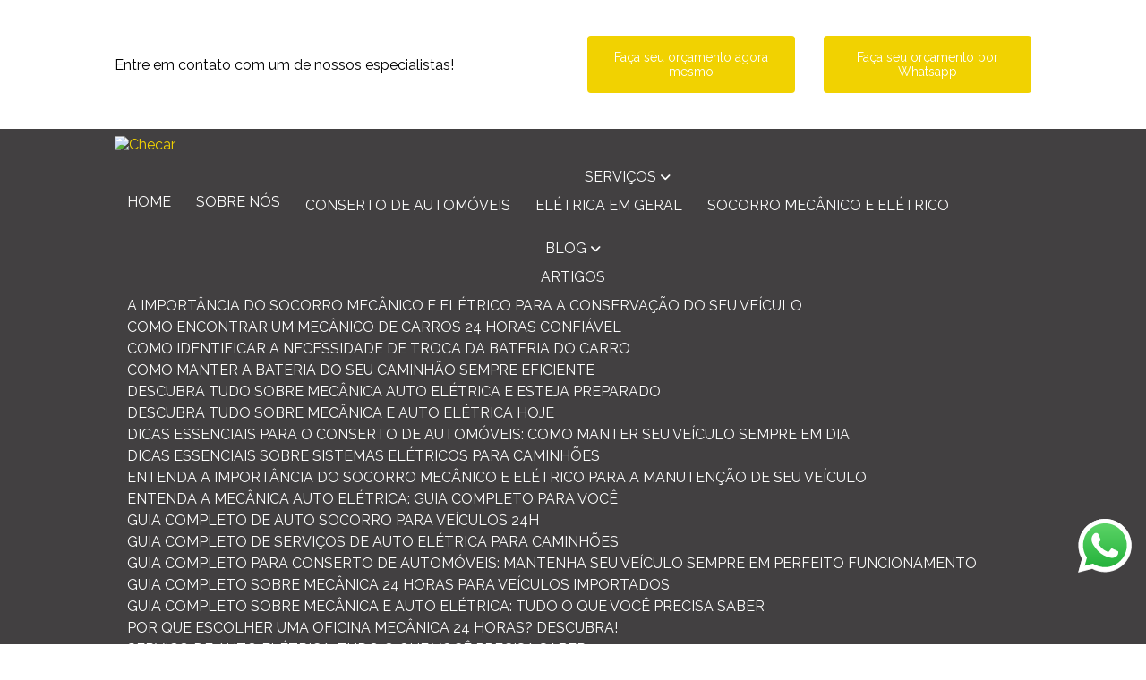

--- FILE ---
content_type: text/html; charset=UTF-8
request_url: https://www.checarautomecanica.com.br/auto-socorro/auto-socorro-mecanico/onde-tem-auto-socorro-eletrico-interlagos
body_size: 101219
content:

<!DOCTYPE html>
<!--[if lt IE 7]>      <html class="no-js lt-ie9 lt-ie8 lt-ie7"> <![endif]-->
<!--[if IE 7]>         <html class="no-js lt-ie9 lt-ie8"> <![endif]-->
<!--[if IE 8]>         <html class="no-js lt-ie9"> <![endif]-->
<!--[if gt IE 8]><!-->
<html class="no-js" lang="pt-br"> <!--<![endif]-->

<head>
  <!-- HEAD REPOSÁVEL PELAS PÁGINAS ESTÁTICAS -->
  <meta charset="utf-8">

  <link
    rel="preload"
    href="https://fonts.googleapis.com/css2?family=Raleway:ital,wght@0,100;0,200;0,300;0,400;0,500;0,600;0,700;0,800;0,900;1,100;1,200;1,300;1,400;1,500;1,600;1,700;1,800;1,900&family=Montserrat:ital,wght@0,100;0,200;0,300;0,400;0,500;0,600;0,700;0,800;0,900;1,100;1,200;1,300;1,400;1,500;1,600;1,700;1,800;1,900&amp;display=swap"
    as="style"
    onload="this.onload=null;this.rel='stylesheet'"
    >
    <noscript>
    <link
    href="https://fonts.googleapis.com/css2?family=Raleway:ital,wght@0,100;0,200;0,300;0,400;0,500;0,600;0,700;0,800;0,900;1,100;1,200;1,300;1,400;1,500;1,600;1,700;1,800;1,900&family=Montserrat:ital,wght@0,100;0,200;0,300;0,400;0,500;0,600;0,700;0,800;0,900;1,100;1,200;1,300;1,400;1,500;1,600;1,700;1,800;1,900&amp;display=swap"
    rel="stylesheet"
    type="text/css"
    >
    </noscript>  <style> :root { --primary-font: "Raleway", sans-serif; --secondary-font: "Montserrat", sans-serif;  } </style>
  <link rel="preload" as="style" href="https://cdnjs.cloudflare.com/ajax/libs/font-awesome/6.5.2/css/all.min.css" onload="this.rel='stylesheet'">

  <title>Auto Socorro - Checar</title>
  <base href="https://www.checarautomecanica.com.br">
    <meta name="description" content="Se o seu automóvel apresentou algum problema não precisa mais se desesperar, um serviço de auto socorro é ideal para dar suporte em momentos complicados como...">
  <meta name="keywords" content="Auto, Socorro, Checar">
  <meta name="viewport" content="width=device-width, initial-scale=1.0">
  <meta name="geo.position" content="-23.5341979;-46.4581394">
  <meta name="geo.placename" content="São Paulo-SP">
  <meta name="geo.region" content="SP-BR">
  <meta name="ICBM" content="-23.5341979;-46.4581394">
  <meta name="robots" content="index,follow">
  <meta name="rating" content="General">
  <meta name="revisit-after" content="7 days">
  <link rel="canonical" href="https://www.checarautomecanica.com.br/onde-tem-auto-socorro-eletrico-interlagos">
  <meta name="author" content="Checar">
  <link rel="shortcut icon" href="https://www.checarautomecanica.com.br/imagens/favicon.webp">
  <meta property="og:region" content="Brasil">
  <meta property="og:type" content="article">
  <meta property="og:title" content="Auto Socorro - Checar">
    <meta property="og:url" content="https://www.checarautomecanica.com.br/onde-tem-auto-socorro-eletrico-interlagos">
  <meta property="og:locale" content="pt_BR">
  <meta property="og:description" content="Se o seu automóvel apresentou algum problema não precisa mais se desesperar, um serviço de auto socorro é ideal para dar suporte em momentos complicados como...">
  <meta property="og:site_name" content="Checar">
  <meta name="format-detection" content="telephone=no">
  <meta name="google-site-verification" content="Wdbhc-3WsgSvz33Fbr11KuFNTiNZBiX-JQeLcRUzGK0">

  	<script>
	/*! jQuery v1.9.0 | (c) 2005, 2012 jQuery Foundation, Inc. | jquery.org/license */(function(e,t){"use strict";function n(e){var t=e.length,n=st.type(e);return st.isWindow(e)?!1:1===e.nodeType&&t?!0:"array"===n||"function"!==n&&(0===t||"number"==typeof t&&t>0&&t-1 in e)}function r(e){var t=Tt[e]={};return st.each(e.match(lt)||[],function(e,n){t[n]=!0}),t}function i(e,n,r,i){if(st.acceptData(e)){var o,a,s=st.expando,u="string"==typeof n,l=e.nodeType,c=l?st.cache:e,f=l?e[s]:e[s]&&s;if(f&&c[f]&&(i||c[f].data)||!u||r!==t)return f||(l?e[s]=f=K.pop()||st.guid++:f=s),c[f]||(c[f]={},l||(c[f].toJSON=st.noop)),("object"==typeof n||"function"==typeof n)&&(i?c[f]=st.extend(c[f],n):c[f].data=st.extend(c[f].data,n)),o=c[f],i||(o.data||(o.data={}),o=o.data),r!==t&&(o[st.camelCase(n)]=r),u?(a=o[n],null==a&&(a=o[st.camelCase(n)])):a=o,a}}function o(e,t,n){if(st.acceptData(e)){var r,i,o,a=e.nodeType,u=a?st.cache:e,l=a?e[st.expando]:st.expando;if(u[l]){if(t&&(r=n?u[l]:u[l].data)){st.isArray(t)?t=t.concat(st.map(t,st.camelCase)):t in r?t=[t]:(t=st.camelCase(t),t=t in r?[t]:t.split(" "));for(i=0,o=t.length;o>i;i++)delete r[t[i]];if(!(n?s:st.isEmptyObject)(r))return}(n||(delete u[l].data,s(u[l])))&&(a?st.cleanData([e],!0):st.support.deleteExpando||u!=u.window?delete u[l]:u[l]=null)}}}function a(e,n,r){if(r===t&&1===e.nodeType){var i="data-"+n.replace(Nt,"-$1").toLowerCase();if(r=e.getAttribute(i),"string"==typeof r){try{r="true"===r?!0:"false"===r?!1:"null"===r?null:+r+""===r?+r:wt.test(r)?st.parseJSON(r):r}catch(o){}st.data(e,n,r)}else r=t}return r}function s(e){var t;for(t in e)if(("data"!==t||!st.isEmptyObject(e[t]))&&"toJSON"!==t)return!1;return!0}function u(){return!0}function l(){return!1}function c(e,t){do e=e[t];while(e&&1!==e.nodeType);return e}function f(e,t,n){if(t=t||0,st.isFunction(t))return st.grep(e,function(e,r){var i=!!t.call(e,r,e);return i===n});if(t.nodeType)return st.grep(e,function(e){return e===t===n});if("string"==typeof t){var r=st.grep(e,function(e){return 1===e.nodeType});if(Wt.test(t))return st.filter(t,r,!n);t=st.filter(t,r)}return st.grep(e,function(e){return st.inArray(e,t)>=0===n})}function p(e){var t=zt.split("|"),n=e.createDocumentFragment();if(n.createElement)for(;t.length;)n.createElement(t.pop());return n}function d(e,t){return e.getElementsByTagName(t)[0]||e.appendChild(e.ownerDocument.createElement(t))}function h(e){var t=e.getAttributeNode("type");return e.type=(t&&t.specified)+"/"+e.type,e}function g(e){var t=nn.exec(e.type);return t?e.type=t[1]:e.removeAttribute("type"),e}function m(e,t){for(var n,r=0;null!=(n=e[r]);r++)st._data(n,"globalEval",!t||st._data(t[r],"globalEval"))}function y(e,t){if(1===t.nodeType&&st.hasData(e)){var n,r,i,o=st._data(e),a=st._data(t,o),s=o.events;if(s){delete a.handle,a.events={};for(n in s)for(r=0,i=s[n].length;i>r;r++)st.event.add(t,n,s[n][r])}a.data&&(a.data=st.extend({},a.data))}}function v(e,t){var n,r,i;if(1===t.nodeType){if(n=t.nodeName.toLowerCase(),!st.support.noCloneEvent&&t[st.expando]){r=st._data(t);for(i in r.events)st.removeEvent(t,i,r.handle);t.removeAttribute(st.expando)}"script"===n&&t.text!==e.text?(h(t).text=e.text,g(t)):"object"===n?(t.parentNode&&(t.outerHTML=e.outerHTML),st.support.html5Clone&&e.innerHTML&&!st.trim(t.innerHTML)&&(t.innerHTML=e.innerHTML)):"input"===n&&Zt.test(e.type)?(t.defaultChecked=t.checked=e.checked,t.value!==e.value&&(t.value=e.value)):"option"===n?t.defaultSelected=t.selected=e.defaultSelected:("input"===n||"textarea"===n)&&(t.defaultValue=e.defaultValue)}}function b(e,n){var r,i,o=0,a=e.getElementsByTagName!==t?e.getElementsByTagName(n||"*"):e.querySelectorAll!==t?e.querySelectorAll(n||"*"):t;if(!a)for(a=[],r=e.childNodes||e;null!=(i=r[o]);o++)!n||st.nodeName(i,n)?a.push(i):st.merge(a,b(i,n));return n===t||n&&st.nodeName(e,n)?st.merge([e],a):a}function x(e){Zt.test(e.type)&&(e.defaultChecked=e.checked)}function T(e,t){if(t in e)return t;for(var n=t.charAt(0).toUpperCase()+t.slice(1),r=t,i=Nn.length;i--;)if(t=Nn[i]+n,t in e)return t;return r}function w(e,t){return e=t||e,"none"===st.css(e,"display")||!st.contains(e.ownerDocument,e)}function N(e,t){for(var n,r=[],i=0,o=e.length;o>i;i++)n=e[i],n.style&&(r[i]=st._data(n,"olddisplay"),t?(r[i]||"none"!==n.style.display||(n.style.display=""),""===n.style.display&&w(n)&&(r[i]=st._data(n,"olddisplay",S(n.nodeName)))):r[i]||w(n)||st._data(n,"olddisplay",st.css(n,"display")));for(i=0;o>i;i++)n=e[i],n.style&&(t&&"none"!==n.style.display&&""!==n.style.display||(n.style.display=t?r[i]||"":"none"));return e}function C(e,t,n){var r=mn.exec(t);return r?Math.max(0,r[1]-(n||0))+(r[2]||"px"):t}function k(e,t,n,r,i){for(var o=n===(r?"border":"content")?4:"width"===t?1:0,a=0;4>o;o+=2)"margin"===n&&(a+=st.css(e,n+wn[o],!0,i)),r?("content"===n&&(a-=st.css(e,"padding"+wn[o],!0,i)),"margin"!==n&&(a-=st.css(e,"border"+wn[o]+"Width",!0,i))):(a+=st.css(e,"padding"+wn[o],!0,i),"padding"!==n&&(a+=st.css(e,"border"+wn[o]+"Width",!0,i)));return a}function E(e,t,n){var r=!0,i="width"===t?e.offsetWidth:e.offsetHeight,o=ln(e),a=st.support.boxSizing&&"border-box"===st.css(e,"boxSizing",!1,o);if(0>=i||null==i){if(i=un(e,t,o),(0>i||null==i)&&(i=e.style[t]),yn.test(i))return i;r=a&&(st.support.boxSizingReliable||i===e.style[t]),i=parseFloat(i)||0}return i+k(e,t,n||(a?"border":"content"),r,o)+"px"}function S(e){var t=V,n=bn[e];return n||(n=A(e,t),"none"!==n&&n||(cn=(cn||st("<iframe frameborder='0' width='0' height='0'/>").css("cssText","display:block !important")).appendTo(t.documentElement),t=(cn[0].contentWindow||cn[0].contentDocument).document,t.write("<!doctype html><html><body>"),t.close(),n=A(e,t),cn.detach()),bn[e]=n),n}function A(e,t){var n=st(t.createElement(e)).appendTo(t.body),r=st.css(n[0],"display");return n.remove(),r}function j(e,t,n,r){var i;if(st.isArray(t))st.each(t,function(t,i){n||kn.test(e)?r(e,i):j(e+"["+("object"==typeof i?t:"")+"]",i,n,r)});else if(n||"object"!==st.type(t))r(e,t);else for(i in t)j(e+"["+i+"]",t[i],n,r)}function D(e){return function(t,n){"string"!=typeof t&&(n=t,t="*");var r,i=0,o=t.toLowerCase().match(lt)||[];if(st.isFunction(n))for(;r=o[i++];)"+"===r[0]?(r=r.slice(1)||"*",(e[r]=e[r]||[]).unshift(n)):(e[r]=e[r]||[]).push(n)}}function L(e,n,r,i){function o(u){var l;return a[u]=!0,st.each(e[u]||[],function(e,u){var c=u(n,r,i);return"string"!=typeof c||s||a[c]?s?!(l=c):t:(n.dataTypes.unshift(c),o(c),!1)}),l}var a={},s=e===$n;return o(n.dataTypes[0])||!a["*"]&&o("*")}function H(e,n){var r,i,o=st.ajaxSettings.flatOptions||{};for(r in n)n[r]!==t&&((o[r]?e:i||(i={}))[r]=n[r]);return i&&st.extend(!0,e,i),e}function M(e,n,r){var i,o,a,s,u=e.contents,l=e.dataTypes,c=e.responseFields;for(o in c)o in r&&(n[c[o]]=r[o]);for(;"*"===l[0];)l.shift(),i===t&&(i=e.mimeType||n.getResponseHeader("Content-Type"));if(i)for(o in u)if(u[o]&&u[o].test(i)){l.unshift(o);break}if(l[0]in r)a=l[0];else{for(o in r){if(!l[0]||e.converters[o+" "+l[0]]){a=o;break}s||(s=o)}a=a||s}return a?(a!==l[0]&&l.unshift(a),r[a]):t}function q(e,t){var n,r,i,o,a={},s=0,u=e.dataTypes.slice(),l=u[0];if(e.dataFilter&&(t=e.dataFilter(t,e.dataType)),u[1])for(n in e.converters)a[n.toLowerCase()]=e.converters[n];for(;i=u[++s];)if("*"!==i){if("*"!==l&&l!==i){if(n=a[l+" "+i]||a["* "+i],!n)for(r in a)if(o=r.split(" "),o[1]===i&&(n=a[l+" "+o[0]]||a["* "+o[0]])){n===!0?n=a[r]:a[r]!==!0&&(i=o[0],u.splice(s--,0,i));break}if(n!==!0)if(n&&e["throws"])t=n(t);else try{t=n(t)}catch(c){return{state:"parsererror",error:n?c:"No conversion from "+l+" to "+i}}}l=i}return{state:"success",data:t}}function _(){try{return new e.XMLHttpRequest}catch(t){}}function F(){try{return new e.ActiveXObject("Microsoft.XMLHTTP")}catch(t){}}function O(){return setTimeout(function(){Qn=t}),Qn=st.now()}function B(e,t){st.each(t,function(t,n){for(var r=(rr[t]||[]).concat(rr["*"]),i=0,o=r.length;o>i;i++)if(r[i].call(e,t,n))return})}function P(e,t,n){var r,i,o=0,a=nr.length,s=st.Deferred().always(function(){delete u.elem}),u=function(){if(i)return!1;for(var t=Qn||O(),n=Math.max(0,l.startTime+l.duration-t),r=n/l.duration||0,o=1-r,a=0,u=l.tweens.length;u>a;a++)l.tweens[a].run(o);return s.notifyWith(e,[l,o,n]),1>o&&u?n:(s.resolveWith(e,[l]),!1)},l=s.promise({elem:e,props:st.extend({},t),opts:st.extend(!0,{specialEasing:{}},n),originalProperties:t,originalOptions:n,startTime:Qn||O(),duration:n.duration,tweens:[],createTween:function(t,n){var r=st.Tween(e,l.opts,t,n,l.opts.specialEasing[t]||l.opts.easing);return l.tweens.push(r),r},stop:function(t){var n=0,r=t?l.tweens.length:0;if(i)return this;for(i=!0;r>n;n++)l.tweens[n].run(1);return t?s.resolveWith(e,[l,t]):s.rejectWith(e,[l,t]),this}}),c=l.props;for(R(c,l.opts.specialEasing);a>o;o++)if(r=nr[o].call(l,e,c,l.opts))return r;return B(l,c),st.isFunction(l.opts.start)&&l.opts.start.call(e,l),st.fx.timer(st.extend(u,{elem:e,anim:l,queue:l.opts.queue})),l.progress(l.opts.progress).done(l.opts.done,l.opts.complete).fail(l.opts.fail).always(l.opts.always)}function R(e,t){var n,r,i,o,a;for(n in e)if(r=st.camelCase(n),i=t[r],o=e[n],st.isArray(o)&&(i=o[1],o=e[n]=o[0]),n!==r&&(e[r]=o,delete e[n]),a=st.cssHooks[r],a&&"expand"in a){o=a.expand(o),delete e[r];for(n in o)n in e||(e[n]=o[n],t[n]=i)}else t[r]=i}function W(e,t,n){var r,i,o,a,s,u,l,c,f,p=this,d=e.style,h={},g=[],m=e.nodeType&&w(e);n.queue||(c=st._queueHooks(e,"fx"),null==c.unqueued&&(c.unqueued=0,f=c.empty.fire,c.empty.fire=function(){c.unqueued||f()}),c.unqueued++,p.always(function(){p.always(function(){c.unqueued--,st.queue(e,"fx").length||c.empty.fire()})})),1===e.nodeType&&("height"in t||"width"in t)&&(n.overflow=[d.overflow,d.overflowX,d.overflowY],"inline"===st.css(e,"display")&&"none"===st.css(e,"float")&&(st.support.inlineBlockNeedsLayout&&"inline"!==S(e.nodeName)?d.zoom=1:d.display="inline-block")),n.overflow&&(d.overflow="hidden",st.support.shrinkWrapBlocks||p.done(function(){d.overflow=n.overflow[0],d.overflowX=n.overflow[1],d.overflowY=n.overflow[2]}));for(r in t)if(o=t[r],Zn.exec(o)){if(delete t[r],u=u||"toggle"===o,o===(m?"hide":"show"))continue;g.push(r)}if(a=g.length){s=st._data(e,"fxshow")||st._data(e,"fxshow",{}),"hidden"in s&&(m=s.hidden),u&&(s.hidden=!m),m?st(e).show():p.done(function(){st(e).hide()}),p.done(function(){var t;st._removeData(e,"fxshow");for(t in h)st.style(e,t,h[t])});for(r=0;a>r;r++)i=g[r],l=p.createTween(i,m?s[i]:0),h[i]=s[i]||st.style(e,i),i in s||(s[i]=l.start,m&&(l.end=l.start,l.start="width"===i||"height"===i?1:0))}}function $(e,t,n,r,i){return new $.prototype.init(e,t,n,r,i)}function I(e,t){var n,r={height:e},i=0;for(t=t?1:0;4>i;i+=2-t)n=wn[i],r["margin"+n]=r["padding"+n]=e;return t&&(r.opacity=r.width=e),r}function z(e){return st.isWindow(e)?e:9===e.nodeType?e.defaultView||e.parentWindow:!1}var X,U,V=e.document,Y=e.location,J=e.jQuery,G=e.$,Q={},K=[],Z="1.9.0",et=K.concat,tt=K.push,nt=K.slice,rt=K.indexOf,it=Q.toString,ot=Q.hasOwnProperty,at=Z.trim,st=function(e,t){return new st.fn.init(e,t,X)},ut=/[+-]?(?:\d*\.|)\d+(?:[eE][+-]?\d+|)/.source,lt=/\S+/g,ct=/^[\s\uFEFF\xA0]+|[\s\uFEFF\xA0]+$/g,ft=/^(?:(<[\w\W]+>)[^>]*|#([\w-]*))$/,pt=/^<(\w+)\s*\/?>(?:<\/\1>|)$/,dt=/^[\],:{}\s]*$/,ht=/(?:^|:|,)(?:\s*\[)+/g,gt=/\\(?:["\\\/bfnrt]|u[\da-fA-F]{4})/g,mt=/"[^"\\\r\n]*"|true|false|null|-?(?:\d+\.|)\d+(?:[eE][+-]?\d+|)/g,yt=/^-ms-/,vt=/-([\da-z])/gi,bt=function(e,t){return t.toUpperCase()},xt=function(){V.addEventListener?(V.removeEventListener("DOMContentLoaded",xt,!1),st.ready()):"complete"===V.readyState&&(V.detachEvent("onreadystatechange",xt),st.ready())};st.fn=st.prototype={jquery:Z,constructor:st,init:function(e,n,r){var i,o;if(!e)return this;if("string"==typeof e){if(i="<"===e.charAt(0)&&">"===e.charAt(e.length-1)&&e.length>=3?[null,e,null]:ft.exec(e),!i||!i[1]&&n)return!n||n.jquery?(n||r).find(e):this.constructor(n).find(e);if(i[1]){if(n=n instanceof st?n[0]:n,st.merge(this,st.parseHTML(i[1],n&&n.nodeType?n.ownerDocument||n:V,!0)),pt.test(i[1])&&st.isPlainObject(n))for(i in n)st.isFunction(this[i])?this[i](n[i]):this.attr(i,n[i]);return this}if(o=V.getElementById(i[2]),o&&o.parentNode){if(o.id!==i[2])return r.find(e);this.length=1,this[0]=o}return this.context=V,this.selector=e,this}return e.nodeType?(this.context=this[0]=e,this.length=1,this):st.isFunction(e)?r.ready(e):(e.selector!==t&&(this.selector=e.selector,this.context=e.context),st.makeArray(e,this))},selector:"",length:0,size:function(){return this.length},toArray:function(){return nt.call(this)},get:function(e){return null==e?this.toArray():0>e?this[this.length+e]:this[e]},pushStack:function(e){var t=st.merge(this.constructor(),e);return t.prevObject=this,t.context=this.context,t},each:function(e,t){return st.each(this,e,t)},ready:function(e){return st.ready.promise().done(e),this},slice:function(){return this.pushStack(nt.apply(this,arguments))},first:function(){return this.eq(0)},last:function(){return this.eq(-1)},eq:function(e){var t=this.length,n=+e+(0>e?t:0);return this.pushStack(n>=0&&t>n?[this[n]]:[])},map:function(e){return this.pushStack(st.map(this,function(t,n){return e.call(t,n,t)}))},end:function(){return this.prevObject||this.constructor(null)},push:tt,sort:[].sort,splice:[].splice},st.fn.init.prototype=st.fn,st.extend=st.fn.extend=function(){var e,n,r,i,o,a,s=arguments[0]||{},u=1,l=arguments.length,c=!1;for("boolean"==typeof s&&(c=s,s=arguments[1]||{},u=2),"object"==typeof s||st.isFunction(s)||(s={}),l===u&&(s=this,--u);l>u;u++)if(null!=(e=arguments[u]))for(n in e)r=s[n],i=e[n],s!==i&&(c&&i&&(st.isPlainObject(i)||(o=st.isArray(i)))?(o?(o=!1,a=r&&st.isArray(r)?r:[]):a=r&&st.isPlainObject(r)?r:{},s[n]=st.extend(c,a,i)):i!==t&&(s[n]=i));return s},st.extend({noConflict:function(t){return e.$===st&&(e.$=G),t&&e.jQuery===st&&(e.jQuery=J),st},isReady:!1,readyWait:1,holdReady:function(e){e?st.readyWait++:st.ready(!0)},ready:function(e){if(e===!0?!--st.readyWait:!st.isReady){if(!V.body)return setTimeout(st.ready);st.isReady=!0,e!==!0&&--st.readyWait>0||(U.resolveWith(V,[st]),st.fn.trigger&&st(V).trigger("ready").off("ready"))}},isFunction:function(e){return"function"===st.type(e)},isArray:Array.isArray||function(e){return"array"===st.type(e)},isWindow:function(e){return null!=e&&e==e.window},isNumeric:function(e){return!isNaN(parseFloat(e))&&isFinite(e)},type:function(e){return null==e?e+"":"object"==typeof e||"function"==typeof e?Q[it.call(e)]||"object":typeof e},isPlainObject:function(e){if(!e||"object"!==st.type(e)||e.nodeType||st.isWindow(e))return!1;try{if(e.constructor&&!ot.call(e,"constructor")&&!ot.call(e.constructor.prototype,"isPrototypeOf"))return!1}catch(n){return!1}var r;for(r in e);return r===t||ot.call(e,r)},isEmptyObject:function(e){var t;for(t in e)return!1;return!0},error:function(e){throw Error(e)},parseHTML:function(e,t,n){if(!e||"string"!=typeof e)return null;"boolean"==typeof t&&(n=t,t=!1),t=t||V;var r=pt.exec(e),i=!n&&[];return r?[t.createElement(r[1])]:(r=st.buildFragment([e],t,i),i&&st(i).remove(),st.merge([],r.childNodes))},parseJSON:function(n){return e.JSON&&e.JSON.parse?e.JSON.parse(n):null===n?n:"string"==typeof n&&(n=st.trim(n),n&&dt.test(n.replace(gt,"@").replace(mt,"]").replace(ht,"")))?Function("return "+n)():(st.error("Invalid JSON: "+n),t)},parseXML:function(n){var r,i;if(!n||"string"!=typeof n)return null;try{e.DOMParser?(i=new DOMParser,r=i.parseFromString(n,"text/xml")):(r=new ActiveXObject("Microsoft.XMLDOM"),r.async="false",r.loadXML(n))}catch(o){r=t}return r&&r.documentElement&&!r.getElementsByTagName("parsererror").length||st.error("Invalid XML: "+n),r},noop:function(){},globalEval:function(t){t&&st.trim(t)&&(e.execScript||function(t){e.eval.call(e,t)})(t)},camelCase:function(e){return e.replace(yt,"ms-").replace(vt,bt)},nodeName:function(e,t){return e.nodeName&&e.nodeName.toLowerCase()===t.toLowerCase()},each:function(e,t,r){var i,o=0,a=e.length,s=n(e);if(r){if(s)for(;a>o&&(i=t.apply(e[o],r),i!==!1);o++);else for(o in e)if(i=t.apply(e[o],r),i===!1)break}else if(s)for(;a>o&&(i=t.call(e[o],o,e[o]),i!==!1);o++);else for(o in e)if(i=t.call(e[o],o,e[o]),i===!1)break;return e},trim:at&&!at.call("\ufeff\u00a0")?function(e){return null==e?"":at.call(e)}:function(e){return null==e?"":(e+"").replace(ct,"")},makeArray:function(e,t){var r=t||[];return null!=e&&(n(Object(e))?st.merge(r,"string"==typeof e?[e]:e):tt.call(r,e)),r},inArray:function(e,t,n){var r;if(t){if(rt)return rt.call(t,e,n);for(r=t.length,n=n?0>n?Math.max(0,r+n):n:0;r>n;n++)if(n in t&&t[n]===e)return n}return-1},merge:function(e,n){var r=n.length,i=e.length,o=0;if("number"==typeof r)for(;r>o;o++)e[i++]=n[o];else for(;n[o]!==t;)e[i++]=n[o++];return e.length=i,e},grep:function(e,t,n){var r,i=[],o=0,a=e.length;for(n=!!n;a>o;o++)r=!!t(e[o],o),n!==r&&i.push(e[o]);return i},map:function(e,t,r){var i,o=0,a=e.length,s=n(e),u=[];if(s)for(;a>o;o++)i=t(e[o],o,r),null!=i&&(u[u.length]=i);else for(o in e)i=t(e[o],o,r),null!=i&&(u[u.length]=i);return et.apply([],u)},guid:1,proxy:function(e,n){var r,i,o;return"string"==typeof n&&(r=e[n],n=e,e=r),st.isFunction(e)?(i=nt.call(arguments,2),o=function(){return e.apply(n||this,i.concat(nt.call(arguments)))},o.guid=e.guid=e.guid||st.guid++,o):t},access:function(e,n,r,i,o,a,s){var u=0,l=e.length,c=null==r;if("object"===st.type(r)){o=!0;for(u in r)st.access(e,n,u,r[u],!0,a,s)}else if(i!==t&&(o=!0,st.isFunction(i)||(s=!0),c&&(s?(n.call(e,i),n=null):(c=n,n=function(e,t,n){return c.call(st(e),n)})),n))for(;l>u;u++)n(e[u],r,s?i:i.call(e[u],u,n(e[u],r)));return o?e:c?n.call(e):l?n(e[0],r):a},now:function(){return(new Date).getTime()}}),st.ready.promise=function(t){if(!U)if(U=st.Deferred(),"complete"===V.readyState)setTimeout(st.ready);else if(V.addEventListener)V.addEventListener("DOMContentLoaded",xt,!1),e.addEventListener("load",st.ready,!1);else{V.attachEvent("onreadystatechange",xt),e.attachEvent("onload",st.ready);var n=!1;try{n=null==e.frameElement&&V.documentElement}catch(r){}n&&n.doScroll&&function i(){if(!st.isReady){try{n.doScroll("left")}catch(e){return setTimeout(i,50)}st.ready()}}()}return U.promise(t)},st.each("Boolean Number String Function Array Date RegExp Object Error".split(" "),function(e,t){Q["[object "+t+"]"]=t.toLowerCase()}),X=st(V);var Tt={};st.Callbacks=function(e){e="string"==typeof e?Tt[e]||r(e):st.extend({},e);var n,i,o,a,s,u,l=[],c=!e.once&&[],f=function(t){for(n=e.memory&&t,i=!0,u=a||0,a=0,s=l.length,o=!0;l&&s>u;u++)if(l[u].apply(t[0],t[1])===!1&&e.stopOnFalse){n=!1;break}o=!1,l&&(c?c.length&&f(c.shift()):n?l=[]:p.disable())},p={add:function(){if(l){var t=l.length;(function r(t){st.each(t,function(t,n){var i=st.type(n);"function"===i?e.unique&&p.has(n)||l.push(n):n&&n.length&&"string"!==i&&r(n)})})(arguments),o?s=l.length:n&&(a=t,f(n))}return this},remove:function(){return l&&st.each(arguments,function(e,t){for(var n;(n=st.inArray(t,l,n))>-1;)l.splice(n,1),o&&(s>=n&&s--,u>=n&&u--)}),this},has:function(e){return st.inArray(e,l)>-1},empty:function(){return l=[],this},disable:function(){return l=c=n=t,this},disabled:function(){return!l},lock:function(){return c=t,n||p.disable(),this},locked:function(){return!c},fireWith:function(e,t){return t=t||[],t=[e,t.slice?t.slice():t],!l||i&&!c||(o?c.push(t):f(t)),this},fire:function(){return p.fireWith(this,arguments),this},fired:function(){return!!i}};return p},st.extend({Deferred:function(e){var t=[["resolve","done",st.Callbacks("once memory"),"resolved"],["reject","fail",st.Callbacks("once memory"),"rejected"],["notify","progress",st.Callbacks("memory")]],n="pending",r={state:function(){return n},always:function(){return i.done(arguments).fail(arguments),this},then:function(){var e=arguments;return st.Deferred(function(n){st.each(t,function(t,o){var a=o[0],s=st.isFunction(e[t])&&e[t];i[o[1]](function(){var e=s&&s.apply(this,arguments);e&&st.isFunction(e.promise)?e.promise().done(n.resolve).fail(n.reject).progress(n.notify):n[a+"With"](this===r?n.promise():this,s?[e]:arguments)})}),e=null}).promise()},promise:function(e){return null!=e?st.extend(e,r):r}},i={};return r.pipe=r.then,st.each(t,function(e,o){var a=o[2],s=o[3];r[o[1]]=a.add,s&&a.add(function(){n=s},t[1^e][2].disable,t[2][2].lock),i[o[0]]=function(){return i[o[0]+"With"](this===i?r:this,arguments),this},i[o[0]+"With"]=a.fireWith}),r.promise(i),e&&e.call(i,i),i},when:function(e){var t,n,r,i=0,o=nt.call(arguments),a=o.length,s=1!==a||e&&st.isFunction(e.promise)?a:0,u=1===s?e:st.Deferred(),l=function(e,n,r){return function(i){n[e]=this,r[e]=arguments.length>1?nt.call(arguments):i,r===t?u.notifyWith(n,r):--s||u.resolveWith(n,r)}};if(a>1)for(t=Array(a),n=Array(a),r=Array(a);a>i;i++)o[i]&&st.isFunction(o[i].promise)?o[i].promise().done(l(i,r,o)).fail(u.reject).progress(l(i,n,t)):--s;return s||u.resolveWith(r,o),u.promise()}}),st.support=function(){var n,r,i,o,a,s,u,l,c,f,p=V.createElement("div");if(p.setAttribute("className","t"),p.innerHTML="  <link/><table></table><a href='/a'>a</a><input type='checkbox'>",r=p.getElementsByTagName("*"),i=p.getElementsByTagName("a")[0],!r||!i||!r.length)return{};o=V.createElement("select"),a=o.appendChild(V.createElement("option")),s=p.getElementsByTagName("input")[0],i.style.cssText="top:1px;float:left;opacity:.5",n={getSetAttribute:"t"!==p.className,leadingWhitespace:3===p.firstChild.nodeType,tbody:!p.getElementsByTagName("tbody").length,htmlSerialize:!!p.getElementsByTagName("link").length,style:/top/.test(i.getAttribute("style")),hrefNormalized:"/a"===i.getAttribute("href"),opacity:/^0.5/.test(i.style.opacity),cssFloat:!!i.style.cssFloat,checkOn:!!s.value,optSelected:a.selected,enctype:!!V.createElement("form").enctype,html5Clone:"<:nav></:nav>"!==V.createElement("nav").cloneNode(!0).outerHTML,boxModel:"CSS1Compat"===V.compatMode,deleteExpando:!0,noCloneEvent:!0,inlineBlockNeedsLayout:!1,shrinkWrapBlocks:!1,reliableMarginRight:!0,boxSizingReliable:!0,pixelPosition:!1},s.checked=!0,n.noCloneChecked=s.cloneNode(!0).checked,o.disabled=!0,n.optDisabled=!a.disabled;try{delete p.test}catch(d){n.deleteExpando=!1}s=V.createElement("input"),s.setAttribute("value",""),n.input=""===s.getAttribute("value"),s.value="t",s.setAttribute("type","radio"),n.radioValue="t"===s.value,s.setAttribute("checked","t"),s.setAttribute("name","t"),u=V.createDocumentFragment(),u.appendChild(s),n.appendChecked=s.checked,n.checkClone=u.cloneNode(!0).cloneNode(!0).lastChild.checked,p.attachEvent&&(p.attachEvent("onclick",function(){n.noCloneEvent=!1}),p.cloneNode(!0).click());for(f in{submit:!0,change:!0,focusin:!0})p.setAttribute(l="on"+f,"t"),n[f+"Bubbles"]=l in e||p.attributes[l].expando===!1;return p.style.backgroundClip="content-box",p.cloneNode(!0).style.backgroundClip="",n.clearCloneStyle="content-box"===p.style.backgroundClip,st(function(){var r,i,o,a="padding:0;margin:0;border:0;display:block;box-sizing:content-box;-moz-box-sizing:content-box;-webkit-box-sizing:content-box;",s=V.getElementsByTagName("body")[0];s&&(r=V.createElement("div"),r.style.cssText="border:0;width:0;height:0;position:absolute;top:0;left:-9999px;margin-top:1px",s.appendChild(r).appendChild(p),p.innerHTML="<table><tr><td></td><td>t</td></tr></table>",o=p.getElementsByTagName("td"),o[0].style.cssText="padding:0;margin:0;border:0;display:none",c=0===o[0].offsetHeight,o[0].style.display="",o[1].style.display="none",n.reliableHiddenOffsets=c&&0===o[0].offsetHeight,p.innerHTML="",p.style.cssText="box-sizing:border-box;-moz-box-sizing:border-box;-webkit-box-sizing:border-box;padding:1px;border:1px;display:block;width:4px;margin-top:1%;position:absolute;top:1%;",n.boxSizing=4===p.offsetWidth,n.doesNotIncludeMarginInBodyOffset=1!==s.offsetTop,e.getComputedStyle&&(n.pixelPosition="1%"!==(e.getComputedStyle(p,null)||{}).top,n.boxSizingReliable="4px"===(e.getComputedStyle(p,null)||{width:"4px"}).width,i=p.appendChild(V.createElement("div")),i.style.cssText=p.style.cssText=a,i.style.marginRight=i.style.width="0",p.style.width="1px",n.reliableMarginRight=!parseFloat((e.getComputedStyle(i,null)||{}).marginRight)),p.style.zoom!==t&&(p.innerHTML="",p.style.cssText=a+"width:1px;padding:1px;display:inline;zoom:1",n.inlineBlockNeedsLayout=3===p.offsetWidth,p.style.display="block",p.innerHTML="<div></div>",p.firstChild.style.width="5px",n.shrinkWrapBlocks=3!==p.offsetWidth,s.style.zoom=1),s.removeChild(r),r=p=o=i=null)}),r=o=u=a=i=s=null,n}();var wt=/(?:\{[\s\S]*\}|\[[\s\S]*\])$/,Nt=/([A-Z])/g;st.extend({cache:{},expando:"jQuery"+(Z+Math.random()).replace(/\D/g,""),noData:{embed:!0,object:"clsid:D27CDB6E-AE6D-11cf-96B8-444553540000",applet:!0},hasData:function(e){return e=e.nodeType?st.cache[e[st.expando]]:e[st.expando],!!e&&!s(e)},data:function(e,t,n){return i(e,t,n,!1)},removeData:function(e,t){return o(e,t,!1)},_data:function(e,t,n){return i(e,t,n,!0)},_removeData:function(e,t){return o(e,t,!0)},acceptData:function(e){var t=e.nodeName&&st.noData[e.nodeName.toLowerCase()];return!t||t!==!0&&e.getAttribute("classid")===t}}),st.fn.extend({data:function(e,n){var r,i,o=this[0],s=0,u=null;if(e===t){if(this.length&&(u=st.data(o),1===o.nodeType&&!st._data(o,"parsedAttrs"))){for(r=o.attributes;r.length>s;s++)i=r[s].name,i.indexOf("data-")||(i=st.camelCase(i.substring(5)),a(o,i,u[i]));st._data(o,"parsedAttrs",!0)}return u}return"object"==typeof e?this.each(function(){st.data(this,e)}):st.access(this,function(n){return n===t?o?a(o,e,st.data(o,e)):null:(this.each(function(){st.data(this,e,n)}),t)},null,n,arguments.length>1,null,!0)},removeData:function(e){return this.each(function(){st.removeData(this,e)})}}),st.extend({queue:function(e,n,r){var i;return e?(n=(n||"fx")+"queue",i=st._data(e,n),r&&(!i||st.isArray(r)?i=st._data(e,n,st.makeArray(r)):i.push(r)),i||[]):t},dequeue:function(e,t){t=t||"fx";var n=st.queue(e,t),r=n.length,i=n.shift(),o=st._queueHooks(e,t),a=function(){st.dequeue(e,t)};"inprogress"===i&&(i=n.shift(),r--),o.cur=i,i&&("fx"===t&&n.unshift("inprogress"),delete o.stop,i.call(e,a,o)),!r&&o&&o.empty.fire()},_queueHooks:function(e,t){var n=t+"queueHooks";return st._data(e,n)||st._data(e,n,{empty:st.Callbacks("once memory").add(function(){st._removeData(e,t+"queue"),st._removeData(e,n)})})}}),st.fn.extend({queue:function(e,n){var r=2;return"string"!=typeof e&&(n=e,e="fx",r--),r>arguments.length?st.queue(this[0],e):n===t?this:this.each(function(){var t=st.queue(this,e,n);st._queueHooks(this,e),"fx"===e&&"inprogress"!==t[0]&&st.dequeue(this,e)})},dequeue:function(e){return this.each(function(){st.dequeue(this,e)})},delay:function(e,t){return e=st.fx?st.fx.speeds[e]||e:e,t=t||"fx",this.queue(t,function(t,n){var r=setTimeout(t,e);n.stop=function(){clearTimeout(r)}})},clearQueue:function(e){return this.queue(e||"fx",[])},promise:function(e,n){var r,i=1,o=st.Deferred(),a=this,s=this.length,u=function(){--i||o.resolveWith(a,[a])};for("string"!=typeof e&&(n=e,e=t),e=e||"fx";s--;)r=st._data(a[s],e+"queueHooks"),r&&r.empty&&(i++,r.empty.add(u));return u(),o.promise(n)}});var Ct,kt,Et=/[\t\r\n]/g,St=/\r/g,At=/^(?:input|select|textarea|button|object)$/i,jt=/^(?:a|area)$/i,Dt=/^(?:checked|selected|autofocus|autoplay|async|controls|defer|disabled|hidden|loop|multiple|open|readonly|required|scoped)$/i,Lt=/^(?:checked|selected)$/i,Ht=st.support.getSetAttribute,Mt=st.support.input;st.fn.extend({attr:function(e,t){return st.access(this,st.attr,e,t,arguments.length>1)},removeAttr:function(e){return this.each(function(){st.removeAttr(this,e)})},prop:function(e,t){return st.access(this,st.prop,e,t,arguments.length>1)},removeProp:function(e){return e=st.propFix[e]||e,this.each(function(){try{this[e]=t,delete this[e]}catch(n){}})},addClass:function(e){var t,n,r,i,o,a=0,s=this.length,u="string"==typeof e&&e;if(st.isFunction(e))return this.each(function(t){st(this).addClass(e.call(this,t,this.className))});if(u)for(t=(e||"").match(lt)||[];s>a;a++)if(n=this[a],r=1===n.nodeType&&(n.className?(" "+n.className+" ").replace(Et," "):" ")){for(o=0;i=t[o++];)0>r.indexOf(" "+i+" ")&&(r+=i+" ");n.className=st.trim(r)}return this},removeClass:function(e){var t,n,r,i,o,a=0,s=this.length,u=0===arguments.length||"string"==typeof e&&e;if(st.isFunction(e))return this.each(function(t){st(this).removeClass(e.call(this,t,this.className))});if(u)for(t=(e||"").match(lt)||[];s>a;a++)if(n=this[a],r=1===n.nodeType&&(n.className?(" "+n.className+" ").replace(Et," "):"")){for(o=0;i=t[o++];)for(;r.indexOf(" "+i+" ")>=0;)r=r.replace(" "+i+" "," ");n.className=e?st.trim(r):""}return this},toggleClass:function(e,t){var n=typeof e,r="boolean"==typeof t;return st.isFunction(e)?this.each(function(n){st(this).toggleClass(e.call(this,n,this.className,t),t)}):this.each(function(){if("string"===n)for(var i,o=0,a=st(this),s=t,u=e.match(lt)||[];i=u[o++];)s=r?s:!a.hasClass(i),a[s?"addClass":"removeClass"](i);else("undefined"===n||"boolean"===n)&&(this.className&&st._data(this,"__className__",this.className),this.className=this.className||e===!1?"":st._data(this,"__className__")||"")})},hasClass:function(e){for(var t=" "+e+" ",n=0,r=this.length;r>n;n++)if(1===this[n].nodeType&&(" "+this[n].className+" ").replace(Et," ").indexOf(t)>=0)return!0;return!1},val:function(e){var n,r,i,o=this[0];{if(arguments.length)return i=st.isFunction(e),this.each(function(r){var o,a=st(this);1===this.nodeType&&(o=i?e.call(this,r,a.val()):e,null==o?o="":"number"==typeof o?o+="":st.isArray(o)&&(o=st.map(o,function(e){return null==e?"":e+""})),n=st.valHooks[this.type]||st.valHooks[this.nodeName.toLowerCase()],n&&"set"in n&&n.set(this,o,"value")!==t||(this.value=o))});if(o)return n=st.valHooks[o.type]||st.valHooks[o.nodeName.toLowerCase()],n&&"get"in n&&(r=n.get(o,"value"))!==t?r:(r=o.value,"string"==typeof r?r.replace(St,""):null==r?"":r)}}}),st.extend({valHooks:{option:{get:function(e){var t=e.attributes.value;return!t||t.specified?e.value:e.text}},select:{get:function(e){for(var t,n,r=e.options,i=e.selectedIndex,o="select-one"===e.type||0>i,a=o?null:[],s=o?i+1:r.length,u=0>i?s:o?i:0;s>u;u++)if(n=r[u],!(!n.selected&&u!==i||(st.support.optDisabled?n.disabled:null!==n.getAttribute("disabled"))||n.parentNode.disabled&&st.nodeName(n.parentNode,"optgroup"))){if(t=st(n).val(),o)return t;a.push(t)}return a},set:function(e,t){var n=st.makeArray(t);return st(e).find("option").each(function(){this.selected=st.inArray(st(this).val(),n)>=0}),n.length||(e.selectedIndex=-1),n}}},attr:function(e,n,r){var i,o,a,s=e.nodeType;if(e&&3!==s&&8!==s&&2!==s)return e.getAttribute===t?st.prop(e,n,r):(a=1!==s||!st.isXMLDoc(e),a&&(n=n.toLowerCase(),o=st.attrHooks[n]||(Dt.test(n)?kt:Ct)),r===t?o&&a&&"get"in o&&null!==(i=o.get(e,n))?i:(e.getAttribute!==t&&(i=e.getAttribute(n)),null==i?t:i):null!==r?o&&a&&"set"in o&&(i=o.set(e,r,n))!==t?i:(e.setAttribute(n,r+""),r):(st.removeAttr(e,n),t))},removeAttr:function(e,t){var n,r,i=0,o=t&&t.match(lt);if(o&&1===e.nodeType)for(;n=o[i++];)r=st.propFix[n]||n,Dt.test(n)?!Ht&&Lt.test(n)?e[st.camelCase("default-"+n)]=e[r]=!1:e[r]=!1:st.attr(e,n,""),e.removeAttribute(Ht?n:r)},attrHooks:{type:{set:function(e,t){if(!st.support.radioValue&&"radio"===t&&st.nodeName(e,"input")){var n=e.value;return e.setAttribute("type",t),n&&(e.value=n),t}}}},propFix:{tabindex:"tabIndex",readonly:"readOnly","for":"htmlFor","class":"className",maxlength:"maxLength",cellspacing:"cellSpacing",cellpadding:"cellPadding",rowspan:"rowSpan",colspan:"colSpan",usemap:"useMap",frameborder:"frameBorder",contenteditable:"contentEditable"},prop:function(e,n,r){var i,o,a,s=e.nodeType;if(e&&3!==s&&8!==s&&2!==s)return a=1!==s||!st.isXMLDoc(e),a&&(n=st.propFix[n]||n,o=st.propHooks[n]),r!==t?o&&"set"in o&&(i=o.set(e,r,n))!==t?i:e[n]=r:o&&"get"in o&&null!==(i=o.get(e,n))?i:e[n]},propHooks:{tabIndex:{get:function(e){var n=e.getAttributeNode("tabindex");return n&&n.specified?parseInt(n.value,10):At.test(e.nodeName)||jt.test(e.nodeName)&&e.href?0:t}}}}),kt={get:function(e,n){var r=st.prop(e,n),i="boolean"==typeof r&&e.getAttribute(n),o="boolean"==typeof r?Mt&&Ht?null!=i:Lt.test(n)?e[st.camelCase("default-"+n)]:!!i:e.getAttributeNode(n);return o&&o.value!==!1?n.toLowerCase():t},set:function(e,t,n){return t===!1?st.removeAttr(e,n):Mt&&Ht||!Lt.test(n)?e.setAttribute(!Ht&&st.propFix[n]||n,n):e[st.camelCase("default-"+n)]=e[n]=!0,n}},Mt&&Ht||(st.attrHooks.value={get:function(e,n){var r=e.getAttributeNode(n);return st.nodeName(e,"input")?e.defaultValue:r&&r.specified?r.value:t
},set:function(e,n,r){return st.nodeName(e,"input")?(e.defaultValue=n,t):Ct&&Ct.set(e,n,r)}}),Ht||(Ct=st.valHooks.button={get:function(e,n){var r=e.getAttributeNode(n);return r&&("id"===n||"name"===n||"coords"===n?""!==r.value:r.specified)?r.value:t},set:function(e,n,r){var i=e.getAttributeNode(r);return i||e.setAttributeNode(i=e.ownerDocument.createAttribute(r)),i.value=n+="","value"===r||n===e.getAttribute(r)?n:t}},st.attrHooks.contenteditable={get:Ct.get,set:function(e,t,n){Ct.set(e,""===t?!1:t,n)}},st.each(["width","height"],function(e,n){st.attrHooks[n]=st.extend(st.attrHooks[n],{set:function(e,r){return""===r?(e.setAttribute(n,"auto"),r):t}})})),st.support.hrefNormalized||(st.each(["href","src","width","height"],function(e,n){st.attrHooks[n]=st.extend(st.attrHooks[n],{get:function(e){var r=e.getAttribute(n,2);return null==r?t:r}})}),st.each(["href","src"],function(e,t){st.propHooks[t]={get:function(e){return e.getAttribute(t,4)}}})),st.support.style||(st.attrHooks.style={get:function(e){return e.style.cssText||t},set:function(e,t){return e.style.cssText=t+""}}),st.support.optSelected||(st.propHooks.selected=st.extend(st.propHooks.selected,{get:function(e){var t=e.parentNode;return t&&(t.selectedIndex,t.parentNode&&t.parentNode.selectedIndex),null}})),st.support.enctype||(st.propFix.enctype="encoding"),st.support.checkOn||st.each(["radio","checkbox"],function(){st.valHooks[this]={get:function(e){return null===e.getAttribute("value")?"on":e.value}}}),st.each(["radio","checkbox"],function(){st.valHooks[this]=st.extend(st.valHooks[this],{set:function(e,n){return st.isArray(n)?e.checked=st.inArray(st(e).val(),n)>=0:t}})});var qt=/^(?:input|select|textarea)$/i,_t=/^key/,Ft=/^(?:mouse|contextmenu)|click/,Ot=/^(?:focusinfocus|focusoutblur)$/,Bt=/^([^.]*)(?:\.(.+)|)$/;st.event={global:{},add:function(e,n,r,i,o){var a,s,u,l,c,f,p,d,h,g,m,y=3!==e.nodeType&&8!==e.nodeType&&st._data(e);if(y){for(r.handler&&(a=r,r=a.handler,o=a.selector),r.guid||(r.guid=st.guid++),(l=y.events)||(l=y.events={}),(s=y.handle)||(s=y.handle=function(e){return st===t||e&&st.event.triggered===e.type?t:st.event.dispatch.apply(s.elem,arguments)},s.elem=e),n=(n||"").match(lt)||[""],c=n.length;c--;)u=Bt.exec(n[c])||[],h=m=u[1],g=(u[2]||"").split(".").sort(),p=st.event.special[h]||{},h=(o?p.delegateType:p.bindType)||h,p=st.event.special[h]||{},f=st.extend({type:h,origType:m,data:i,handler:r,guid:r.guid,selector:o,needsContext:o&&st.expr.match.needsContext.test(o),namespace:g.join(".")},a),(d=l[h])||(d=l[h]=[],d.delegateCount=0,p.setup&&p.setup.call(e,i,g,s)!==!1||(e.addEventListener?e.addEventListener(h,s,!1):e.attachEvent&&e.attachEvent("on"+h,s))),p.add&&(p.add.call(e,f),f.handler.guid||(f.handler.guid=r.guid)),o?d.splice(d.delegateCount++,0,f):d.push(f),st.event.global[h]=!0;e=null}},remove:function(e,t,n,r,i){var o,a,s,u,l,c,f,p,d,h,g,m=st.hasData(e)&&st._data(e);if(m&&(u=m.events)){for(t=(t||"").match(lt)||[""],l=t.length;l--;)if(s=Bt.exec(t[l])||[],d=g=s[1],h=(s[2]||"").split(".").sort(),d){for(f=st.event.special[d]||{},d=(r?f.delegateType:f.bindType)||d,p=u[d]||[],s=s[2]&&RegExp("(^|\\.)"+h.join("\\.(?:.*\\.|)")+"(\\.|$)"),a=o=p.length;o--;)c=p[o],!i&&g!==c.origType||n&&n.guid!==c.guid||s&&!s.test(c.namespace)||r&&r!==c.selector&&("**"!==r||!c.selector)||(p.splice(o,1),c.selector&&p.delegateCount--,f.remove&&f.remove.call(e,c));a&&!p.length&&(f.teardown&&f.teardown.call(e,h,m.handle)!==!1||st.removeEvent(e,d,m.handle),delete u[d])}else for(d in u)st.event.remove(e,d+t[l],n,r,!0);st.isEmptyObject(u)&&(delete m.handle,st._removeData(e,"events"))}},trigger:function(n,r,i,o){var a,s,u,l,c,f,p,d=[i||V],h=n.type||n,g=n.namespace?n.namespace.split("."):[];if(s=u=i=i||V,3!==i.nodeType&&8!==i.nodeType&&!Ot.test(h+st.event.triggered)&&(h.indexOf(".")>=0&&(g=h.split("."),h=g.shift(),g.sort()),c=0>h.indexOf(":")&&"on"+h,n=n[st.expando]?n:new st.Event(h,"object"==typeof n&&n),n.isTrigger=!0,n.namespace=g.join("."),n.namespace_re=n.namespace?RegExp("(^|\\.)"+g.join("\\.(?:.*\\.|)")+"(\\.|$)"):null,n.result=t,n.target||(n.target=i),r=null==r?[n]:st.makeArray(r,[n]),p=st.event.special[h]||{},o||!p.trigger||p.trigger.apply(i,r)!==!1)){if(!o&&!p.noBubble&&!st.isWindow(i)){for(l=p.delegateType||h,Ot.test(l+h)||(s=s.parentNode);s;s=s.parentNode)d.push(s),u=s;u===(i.ownerDocument||V)&&d.push(u.defaultView||u.parentWindow||e)}for(a=0;(s=d[a++])&&!n.isPropagationStopped();)n.type=a>1?l:p.bindType||h,f=(st._data(s,"events")||{})[n.type]&&st._data(s,"handle"),f&&f.apply(s,r),f=c&&s[c],f&&st.acceptData(s)&&f.apply&&f.apply(s,r)===!1&&n.preventDefault();if(n.type=h,!(o||n.isDefaultPrevented()||p._default&&p._default.apply(i.ownerDocument,r)!==!1||"click"===h&&st.nodeName(i,"a")||!st.acceptData(i)||!c||!i[h]||st.isWindow(i))){u=i[c],u&&(i[c]=null),st.event.triggered=h;try{i[h]()}catch(m){}st.event.triggered=t,u&&(i[c]=u)}return n.result}},dispatch:function(e){e=st.event.fix(e);var n,r,i,o,a,s=[],u=nt.call(arguments),l=(st._data(this,"events")||{})[e.type]||[],c=st.event.special[e.type]||{};if(u[0]=e,e.delegateTarget=this,!c.preDispatch||c.preDispatch.call(this,e)!==!1){for(s=st.event.handlers.call(this,e,l),n=0;(o=s[n++])&&!e.isPropagationStopped();)for(e.currentTarget=o.elem,r=0;(a=o.handlers[r++])&&!e.isImmediatePropagationStopped();)(!e.namespace_re||e.namespace_re.test(a.namespace))&&(e.handleObj=a,e.data=a.data,i=((st.event.special[a.origType]||{}).handle||a.handler).apply(o.elem,u),i!==t&&(e.result=i)===!1&&(e.preventDefault(),e.stopPropagation()));return c.postDispatch&&c.postDispatch.call(this,e),e.result}},handlers:function(e,n){var r,i,o,a,s=[],u=n.delegateCount,l=e.target;if(u&&l.nodeType&&(!e.button||"click"!==e.type))for(;l!=this;l=l.parentNode||this)if(l.disabled!==!0||"click"!==e.type){for(i=[],r=0;u>r;r++)a=n[r],o=a.selector+" ",i[o]===t&&(i[o]=a.needsContext?st(o,this).index(l)>=0:st.find(o,this,null,[l]).length),i[o]&&i.push(a);i.length&&s.push({elem:l,handlers:i})}return n.length>u&&s.push({elem:this,handlers:n.slice(u)}),s},fix:function(e){if(e[st.expando])return e;var t,n,r=e,i=st.event.fixHooks[e.type]||{},o=i.props?this.props.concat(i.props):this.props;for(e=new st.Event(r),t=o.length;t--;)n=o[t],e[n]=r[n];return e.target||(e.target=r.srcElement||V),3===e.target.nodeType&&(e.target=e.target.parentNode),e.metaKey=!!e.metaKey,i.filter?i.filter(e,r):e},props:"altKey bubbles cancelable ctrlKey currentTarget eventPhase metaKey relatedTarget shiftKey target timeStamp view which".split(" "),fixHooks:{},keyHooks:{props:"char charCode key keyCode".split(" "),filter:function(e,t){return null==e.which&&(e.which=null!=t.charCode?t.charCode:t.keyCode),e}},mouseHooks:{props:"button buttons clientX clientY fromElement offsetX offsetY pageX pageY screenX screenY toElement".split(" "),filter:function(e,n){var r,i,o,a=n.button,s=n.fromElement;return null==e.pageX&&null!=n.clientX&&(r=e.target.ownerDocument||V,i=r.documentElement,o=r.body,e.pageX=n.clientX+(i&&i.scrollLeft||o&&o.scrollLeft||0)-(i&&i.clientLeft||o&&o.clientLeft||0),e.pageY=n.clientY+(i&&i.scrollTop||o&&o.scrollTop||0)-(i&&i.clientTop||o&&o.clientTop||0)),!e.relatedTarget&&s&&(e.relatedTarget=s===e.target?n.toElement:s),e.which||a===t||(e.which=1&a?1:2&a?3:4&a?2:0),e}},special:{load:{noBubble:!0},click:{trigger:function(){return st.nodeName(this,"input")&&"checkbox"===this.type&&this.click?(this.click(),!1):t}},focus:{trigger:function(){if(this!==V.activeElement&&this.focus)try{return this.focus(),!1}catch(e){}},delegateType:"focusin"},blur:{trigger:function(){return this===V.activeElement&&this.blur?(this.blur(),!1):t},delegateType:"focusout"},beforeunload:{postDispatch:function(e){e.result!==t&&(e.originalEvent.returnValue=e.result)}}},simulate:function(e,t,n,r){var i=st.extend(new st.Event,n,{type:e,isSimulated:!0,originalEvent:{}});r?st.event.trigger(i,null,t):st.event.dispatch.call(t,i),i.isDefaultPrevented()&&n.preventDefault()}},st.removeEvent=V.removeEventListener?function(e,t,n){e.removeEventListener&&e.removeEventListener(t,n,!1)}:function(e,n,r){var i="on"+n;e.detachEvent&&(e[i]===t&&(e[i]=null),e.detachEvent(i,r))},st.Event=function(e,n){return this instanceof st.Event?(e&&e.type?(this.originalEvent=e,this.type=e.type,this.isDefaultPrevented=e.defaultPrevented||e.returnValue===!1||e.getPreventDefault&&e.getPreventDefault()?u:l):this.type=e,n&&st.extend(this,n),this.timeStamp=e&&e.timeStamp||st.now(),this[st.expando]=!0,t):new st.Event(e,n)},st.Event.prototype={isDefaultPrevented:l,isPropagationStopped:l,isImmediatePropagationStopped:l,preventDefault:function(){var e=this.originalEvent;this.isDefaultPrevented=u,e&&(e.preventDefault?e.preventDefault():e.returnValue=!1)},stopPropagation:function(){var e=this.originalEvent;this.isPropagationStopped=u,e&&(e.stopPropagation&&e.stopPropagation(),e.cancelBubble=!0)},stopImmediatePropagation:function(){this.isImmediatePropagationStopped=u,this.stopPropagation()}},st.each({mouseenter:"mouseover",mouseleave:"mouseout"},function(e,t){st.event.special[e]={delegateType:t,bindType:t,handle:function(e){var n,r=this,i=e.relatedTarget,o=e.handleObj;return(!i||i!==r&&!st.contains(r,i))&&(e.type=o.origType,n=o.handler.apply(this,arguments),e.type=t),n}}}),st.support.submitBubbles||(st.event.special.submit={setup:function(){return st.nodeName(this,"form")?!1:(st.event.add(this,"click._submit keypress._submit",function(e){var n=e.target,r=st.nodeName(n,"input")||st.nodeName(n,"button")?n.form:t;r&&!st._data(r,"submitBubbles")&&(st.event.add(r,"submit._submit",function(e){e._submit_bubble=!0}),st._data(r,"submitBubbles",!0))}),t)},postDispatch:function(e){e._submit_bubble&&(delete e._submit_bubble,this.parentNode&&!e.isTrigger&&st.event.simulate("submit",this.parentNode,e,!0))},teardown:function(){return st.nodeName(this,"form")?!1:(st.event.remove(this,"._submit"),t)}}),st.support.changeBubbles||(st.event.special.change={setup:function(){return qt.test(this.nodeName)?(("checkbox"===this.type||"radio"===this.type)&&(st.event.add(this,"propertychange._change",function(e){"checked"===e.originalEvent.propertyName&&(this._just_changed=!0)}),st.event.add(this,"click._change",function(e){this._just_changed&&!e.isTrigger&&(this._just_changed=!1),st.event.simulate("change",this,e,!0)})),!1):(st.event.add(this,"beforeactivate._change",function(e){var t=e.target;qt.test(t.nodeName)&&!st._data(t,"changeBubbles")&&(st.event.add(t,"change._change",function(e){!this.parentNode||e.isSimulated||e.isTrigger||st.event.simulate("change",this.parentNode,e,!0)}),st._data(t,"changeBubbles",!0))}),t)},handle:function(e){var n=e.target;return this!==n||e.isSimulated||e.isTrigger||"radio"!==n.type&&"checkbox"!==n.type?e.handleObj.handler.apply(this,arguments):t},teardown:function(){return st.event.remove(this,"._change"),!qt.test(this.nodeName)}}),st.support.focusinBubbles||st.each({focus:"focusin",blur:"focusout"},function(e,t){var n=0,r=function(e){st.event.simulate(t,e.target,st.event.fix(e),!0)};st.event.special[t]={setup:function(){0===n++&&V.addEventListener(e,r,!0)},teardown:function(){0===--n&&V.removeEventListener(e,r,!0)}}}),st.fn.extend({on:function(e,n,r,i,o){var a,s;if("object"==typeof e){"string"!=typeof n&&(r=r||n,n=t);for(s in e)this.on(s,n,r,e[s],o);return this}if(null==r&&null==i?(i=n,r=n=t):null==i&&("string"==typeof n?(i=r,r=t):(i=r,r=n,n=t)),i===!1)i=l;else if(!i)return this;return 1===o&&(a=i,i=function(e){return st().off(e),a.apply(this,arguments)},i.guid=a.guid||(a.guid=st.guid++)),this.each(function(){st.event.add(this,e,i,r,n)})},one:function(e,t,n,r){return this.on(e,t,n,r,1)},off:function(e,n,r){var i,o;if(e&&e.preventDefault&&e.handleObj)return i=e.handleObj,st(e.delegateTarget).off(i.namespace?i.origType+"."+i.namespace:i.origType,i.selector,i.handler),this;if("object"==typeof e){for(o in e)this.off(o,n,e[o]);return this}return(n===!1||"function"==typeof n)&&(r=n,n=t),r===!1&&(r=l),this.each(function(){st.event.remove(this,e,r,n)})},bind:function(e,t,n){return this.on(e,null,t,n)},unbind:function(e,t){return this.off(e,null,t)},delegate:function(e,t,n,r){return this.on(t,e,n,r)},undelegate:function(e,t,n){return 1===arguments.length?this.off(e,"**"):this.off(t,e||"**",n)},trigger:function(e,t){return this.each(function(){st.event.trigger(e,t,this)})},triggerHandler:function(e,n){var r=this[0];return r?st.event.trigger(e,n,r,!0):t},hover:function(e,t){return this.mouseenter(e).mouseleave(t||e)}}),st.each("blur focus focusin focusout load resize scroll unload click dblclick mousedown mouseup mousemove mouseover mouseout mouseenter mouseleave change select submit keydown keypress keyup error contextmenu".split(" "),function(e,t){st.fn[t]=function(e,n){return arguments.length>0?this.on(t,null,e,n):this.trigger(t)},_t.test(t)&&(st.event.fixHooks[t]=st.event.keyHooks),Ft.test(t)&&(st.event.fixHooks[t]=st.event.mouseHooks)}),function(e,t){function n(e){return ht.test(e+"")}function r(){var e,t=[];return e=function(n,r){return t.push(n+=" ")>C.cacheLength&&delete e[t.shift()],e[n]=r}}function i(e){return e[P]=!0,e}function o(e){var t=L.createElement("div");try{return e(t)}catch(n){return!1}finally{t=null}}function a(e,t,n,r){var i,o,a,s,u,l,c,d,h,g;if((t?t.ownerDocument||t:R)!==L&&D(t),t=t||L,n=n||[],!e||"string"!=typeof e)return n;if(1!==(s=t.nodeType)&&9!==s)return[];if(!M&&!r){if(i=gt.exec(e))if(a=i[1]){if(9===s){if(o=t.getElementById(a),!o||!o.parentNode)return n;if(o.id===a)return n.push(o),n}else if(t.ownerDocument&&(o=t.ownerDocument.getElementById(a))&&O(t,o)&&o.id===a)return n.push(o),n}else{if(i[2])return Q.apply(n,K.call(t.getElementsByTagName(e),0)),n;if((a=i[3])&&W.getByClassName&&t.getElementsByClassName)return Q.apply(n,K.call(t.getElementsByClassName(a),0)),n}if(W.qsa&&!q.test(e)){if(c=!0,d=P,h=t,g=9===s&&e,1===s&&"object"!==t.nodeName.toLowerCase()){for(l=f(e),(c=t.getAttribute("id"))?d=c.replace(vt,"\\$&"):t.setAttribute("id",d),d="[id='"+d+"'] ",u=l.length;u--;)l[u]=d+p(l[u]);h=dt.test(e)&&t.parentNode||t,g=l.join(",")}if(g)try{return Q.apply(n,K.call(h.querySelectorAll(g),0)),n}catch(m){}finally{c||t.removeAttribute("id")}}}return x(e.replace(at,"$1"),t,n,r)}function s(e,t){for(var n=e&&t&&e.nextSibling;n;n=n.nextSibling)if(n===t)return-1;return e?1:-1}function u(e){return function(t){var n=t.nodeName.toLowerCase();return"input"===n&&t.type===e}}function l(e){return function(t){var n=t.nodeName.toLowerCase();return("input"===n||"button"===n)&&t.type===e}}function c(e){return i(function(t){return t=+t,i(function(n,r){for(var i,o=e([],n.length,t),a=o.length;a--;)n[i=o[a]]&&(n[i]=!(r[i]=n[i]))})})}function f(e,t){var n,r,i,o,s,u,l,c=X[e+" "];if(c)return t?0:c.slice(0);for(s=e,u=[],l=C.preFilter;s;){(!n||(r=ut.exec(s)))&&(r&&(s=s.slice(r[0].length)||s),u.push(i=[])),n=!1,(r=lt.exec(s))&&(n=r.shift(),i.push({value:n,type:r[0].replace(at," ")}),s=s.slice(n.length));for(o in C.filter)!(r=pt[o].exec(s))||l[o]&&!(r=l[o](r))||(n=r.shift(),i.push({value:n,type:o,matches:r}),s=s.slice(n.length));if(!n)break}return t?s.length:s?a.error(e):X(e,u).slice(0)}function p(e){for(var t=0,n=e.length,r="";n>t;t++)r+=e[t].value;return r}function d(e,t,n){var r=t.dir,i=n&&"parentNode"===t.dir,o=I++;return t.first?function(t,n,o){for(;t=t[r];)if(1===t.nodeType||i)return e(t,n,o)}:function(t,n,a){var s,u,l,c=$+" "+o;if(a){for(;t=t[r];)if((1===t.nodeType||i)&&e(t,n,a))return!0}else for(;t=t[r];)if(1===t.nodeType||i)if(l=t[P]||(t[P]={}),(u=l[r])&&u[0]===c){if((s=u[1])===!0||s===N)return s===!0}else if(u=l[r]=[c],u[1]=e(t,n,a)||N,u[1]===!0)return!0}}function h(e){return e.length>1?function(t,n,r){for(var i=e.length;i--;)if(!e[i](t,n,r))return!1;return!0}:e[0]}function g(e,t,n,r,i){for(var o,a=[],s=0,u=e.length,l=null!=t;u>s;s++)(o=e[s])&&(!n||n(o,r,i))&&(a.push(o),l&&t.push(s));return a}function m(e,t,n,r,o,a){return r&&!r[P]&&(r=m(r)),o&&!o[P]&&(o=m(o,a)),i(function(i,a,s,u){var l,c,f,p=[],d=[],h=a.length,m=i||b(t||"*",s.nodeType?[s]:s,[]),y=!e||!i&&t?m:g(m,p,e,s,u),v=n?o||(i?e:h||r)?[]:a:y;if(n&&n(y,v,s,u),r)for(l=g(v,d),r(l,[],s,u),c=l.length;c--;)(f=l[c])&&(v[d[c]]=!(y[d[c]]=f));if(i){if(o||e){if(o){for(l=[],c=v.length;c--;)(f=v[c])&&l.push(y[c]=f);o(null,v=[],l,u)}for(c=v.length;c--;)(f=v[c])&&(l=o?Z.call(i,f):p[c])>-1&&(i[l]=!(a[l]=f))}}else v=g(v===a?v.splice(h,v.length):v),o?o(null,a,v,u):Q.apply(a,v)})}function y(e){for(var t,n,r,i=e.length,o=C.relative[e[0].type],a=o||C.relative[" "],s=o?1:0,u=d(function(e){return e===t},a,!0),l=d(function(e){return Z.call(t,e)>-1},a,!0),c=[function(e,n,r){return!o&&(r||n!==j)||((t=n).nodeType?u(e,n,r):l(e,n,r))}];i>s;s++)if(n=C.relative[e[s].type])c=[d(h(c),n)];else{if(n=C.filter[e[s].type].apply(null,e[s].matches),n[P]){for(r=++s;i>r&&!C.relative[e[r].type];r++);return m(s>1&&h(c),s>1&&p(e.slice(0,s-1)).replace(at,"$1"),n,r>s&&y(e.slice(s,r)),i>r&&y(e=e.slice(r)),i>r&&p(e))}c.push(n)}return h(c)}function v(e,t){var n=0,r=t.length>0,o=e.length>0,s=function(i,s,u,l,c){var f,p,d,h=[],m=0,y="0",v=i&&[],b=null!=c,x=j,T=i||o&&C.find.TAG("*",c&&s.parentNode||s),w=$+=null==x?1:Math.E;for(b&&(j=s!==L&&s,N=n);null!=(f=T[y]);y++){if(o&&f){for(p=0;d=e[p];p++)if(d(f,s,u)){l.push(f);break}b&&($=w,N=++n)}r&&((f=!d&&f)&&m--,i&&v.push(f))}if(m+=y,r&&y!==m){for(p=0;d=t[p];p++)d(v,h,s,u);if(i){if(m>0)for(;y--;)v[y]||h[y]||(h[y]=G.call(l));h=g(h)}Q.apply(l,h),b&&!i&&h.length>0&&m+t.length>1&&a.uniqueSort(l)}return b&&($=w,j=x),v};return r?i(s):s}function b(e,t,n){for(var r=0,i=t.length;i>r;r++)a(e,t[r],n);return n}function x(e,t,n,r){var i,o,a,s,u,l=f(e);if(!r&&1===l.length){if(o=l[0]=l[0].slice(0),o.length>2&&"ID"===(a=o[0]).type&&9===t.nodeType&&!M&&C.relative[o[1].type]){if(t=C.find.ID(a.matches[0].replace(xt,Tt),t)[0],!t)return n;e=e.slice(o.shift().value.length)}for(i=pt.needsContext.test(e)?-1:o.length-1;i>=0&&(a=o[i],!C.relative[s=a.type]);i--)if((u=C.find[s])&&(r=u(a.matches[0].replace(xt,Tt),dt.test(o[0].type)&&t.parentNode||t))){if(o.splice(i,1),e=r.length&&p(o),!e)return Q.apply(n,K.call(r,0)),n;break}}return S(e,l)(r,t,M,n,dt.test(e)),n}function T(){}var w,N,C,k,E,S,A,j,D,L,H,M,q,_,F,O,B,P="sizzle"+-new Date,R=e.document,W={},$=0,I=0,z=r(),X=r(),U=r(),V=typeof t,Y=1<<31,J=[],G=J.pop,Q=J.push,K=J.slice,Z=J.indexOf||function(e){for(var t=0,n=this.length;n>t;t++)if(this[t]===e)return t;return-1},et="[\\x20\\t\\r\\n\\f]",tt="(?:\\\\.|[\\w-]|[^\\x00-\\xa0])+",nt=tt.replace("w","w#"),rt="([*^$|!~]?=)",it="\\["+et+"*("+tt+")"+et+"*(?:"+rt+et+"*(?:(['\"])((?:\\\\.|[^\\\\])*?)\\3|("+nt+")|)|)"+et+"*\\]",ot=":("+tt+")(?:\\(((['\"])((?:\\\\.|[^\\\\])*?)\\3|((?:\\\\.|[^\\\\()[\\]]|"+it.replace(3,8)+")*)|.*)\\)|)",at=RegExp("^"+et+"+|((?:^|[^\\\\])(?:\\\\.)*)"+et+"+$","g"),ut=RegExp("^"+et+"*,"+et+"*"),lt=RegExp("^"+et+"*([\\x20\\t\\r\\n\\f>+~])"+et+"*"),ct=RegExp(ot),ft=RegExp("^"+nt+"$"),pt={ID:RegExp("^#("+tt+")"),CLASS:RegExp("^\\.("+tt+")"),NAME:RegExp("^\\[name=['\"]?("+tt+")['\"]?\\]"),TAG:RegExp("^("+tt.replace("w","w*")+")"),ATTR:RegExp("^"+it),PSEUDO:RegExp("^"+ot),CHILD:RegExp("^:(only|first|last|nth|nth-last)-(child|of-type)(?:\\("+et+"*(even|odd|(([+-]|)(\\d*)n|)"+et+"*(?:([+-]|)"+et+"*(\\d+)|))"+et+"*\\)|)","i"),needsContext:RegExp("^"+et+"*[>+~]|:(even|odd|eq|gt|lt|nth|first|last)(?:\\("+et+"*((?:-\\d)?\\d*)"+et+"*\\)|)(?=[^-]|$)","i")},dt=/[\x20\t\r\n\f]*[+~]/,ht=/\{\s*\[native code\]\s*\}/,gt=/^(?:#([\w-]+)|(\w+)|\.([\w-]+))$/,mt=/^(?:input|select|textarea|button)$/i,yt=/^h\d$/i,vt=/'|\\/g,bt=/\=[\x20\t\r\n\f]*([^'"\]]*)[\x20\t\r\n\f]*\]/g,xt=/\\([\da-fA-F]{1,6}[\x20\t\r\n\f]?|.)/g,Tt=function(e,t){var n="0x"+t-65536;return n!==n?t:0>n?String.fromCharCode(n+65536):String.fromCharCode(55296|n>>10,56320|1023&n)};try{K.call(H.childNodes,0)[0].nodeType}catch(wt){K=function(e){for(var t,n=[];t=this[e];e++)n.push(t);return n}}E=a.isXML=function(e){var t=e&&(e.ownerDocument||e).documentElement;return t?"HTML"!==t.nodeName:!1},D=a.setDocument=function(e){var r=e?e.ownerDocument||e:R;return r!==L&&9===r.nodeType&&r.documentElement?(L=r,H=r.documentElement,M=E(r),W.tagNameNoComments=o(function(e){return e.appendChild(r.createComment("")),!e.getElementsByTagName("*").length}),W.attributes=o(function(e){e.innerHTML="<select></select>";var t=typeof e.lastChild.getAttribute("multiple");return"boolean"!==t&&"string"!==t}),W.getByClassName=o(function(e){return e.innerHTML="<div class='hidden e'></div><div class='hidden'></div>",e.getElementsByClassName&&e.getElementsByClassName("e").length?(e.lastChild.className="e",2===e.getElementsByClassName("e").length):!1}),W.getByName=o(function(e){e.id=P+0,e.innerHTML="<a name='"+P+"'></a><div name='"+P+"'></div>",H.insertBefore(e,H.firstChild);var t=r.getElementsByName&&r.getElementsByName(P).length===2+r.getElementsByName(P+0).length;return W.getIdNotName=!r.getElementById(P),H.removeChild(e),t}),C.attrHandle=o(function(e){return e.innerHTML="<a href='#'></a>",e.firstChild&&typeof e.firstChild.getAttribute!==V&&"#"===e.firstChild.getAttribute("href")})?{}:{href:function(e){return e.getAttribute("href",2)},type:function(e){return e.getAttribute("type")}},W.getIdNotName?(C.find.ID=function(e,t){if(typeof t.getElementById!==V&&!M){var n=t.getElementById(e);return n&&n.parentNode?[n]:[]}},C.filter.ID=function(e){var t=e.replace(xt,Tt);return function(e){return e.getAttribute("id")===t}}):(C.find.ID=function(e,n){if(typeof n.getElementById!==V&&!M){var r=n.getElementById(e);return r?r.id===e||typeof r.getAttributeNode!==V&&r.getAttributeNode("id").value===e?[r]:t:[]}},C.filter.ID=function(e){var t=e.replace(xt,Tt);return function(e){var n=typeof e.getAttributeNode!==V&&e.getAttributeNode("id");return n&&n.value===t}}),C.find.TAG=W.tagNameNoComments?function(e,n){return typeof n.getElementsByTagName!==V?n.getElementsByTagName(e):t}:function(e,t){var n,r=[],i=0,o=t.getElementsByTagName(e);if("*"===e){for(;n=o[i];i++)1===n.nodeType&&r.push(n);return r}return o},C.find.NAME=W.getByName&&function(e,n){return typeof n.getElementsByName!==V?n.getElementsByName(name):t},C.find.CLASS=W.getByClassName&&function(e,n){return typeof n.getElementsByClassName===V||M?t:n.getElementsByClassName(e)},_=[],q=[":focus"],(W.qsa=n(r.querySelectorAll))&&(o(function(e){e.innerHTML="<select><option selected=''></option></select>",e.querySelectorAll("[selected]").length||q.push("\\["+et+"*(?:checked|disabled|ismap|multiple|readonly|selected|value)"),e.querySelectorAll(":checked").length||q.push(":checked")}),o(function(e){e.innerHTML="<input type='hidden' i=''>",e.querySelectorAll("[i^='']").length&&q.push("[*^$]="+et+"*(?:\"\"|'')"),e.querySelectorAll(":enabled").length||q.push(":enabled",":disabled"),e.querySelectorAll("*,:x"),q.push(",.*:")})),(W.matchesSelector=n(F=H.matchesSelector||H.mozMatchesSelector||H.webkitMatchesSelector||H.oMatchesSelector||H.msMatchesSelector))&&o(function(e){W.disconnectedMatch=F.call(e,"div"),F.call(e,"[s!='']:x"),_.push("!=",ot)}),q=RegExp(q.join("|")),_=RegExp(_.join("|")),O=n(H.contains)||H.compareDocumentPosition?function(e,t){var n=9===e.nodeType?e.documentElement:e,r=t&&t.parentNode;return e===r||!(!r||1!==r.nodeType||!(n.contains?n.contains(r):e.compareDocumentPosition&&16&e.compareDocumentPosition(r)))}:function(e,t){if(t)for(;t=t.parentNode;)if(t===e)return!0;return!1},B=H.compareDocumentPosition?function(e,t){var n;return e===t?(A=!0,0):(n=t.compareDocumentPosition&&e.compareDocumentPosition&&e.compareDocumentPosition(t))?1&n||e.parentNode&&11===e.parentNode.nodeType?e===r||O(R,e)?-1:t===r||O(R,t)?1:0:4&n?-1:1:e.compareDocumentPosition?-1:1}:function(e,t){var n,i=0,o=e.parentNode,a=t.parentNode,u=[e],l=[t];if(e===t)return A=!0,0;if(e.sourceIndex&&t.sourceIndex)return(~t.sourceIndex||Y)-(O(R,e)&&~e.sourceIndex||Y);if(!o||!a)return e===r?-1:t===r?1:o?-1:a?1:0;if(o===a)return s(e,t);for(n=e;n=n.parentNode;)u.unshift(n);for(n=t;n=n.parentNode;)l.unshift(n);for(;u[i]===l[i];)i++;return i?s(u[i],l[i]):u[i]===R?-1:l[i]===R?1:0},A=!1,[0,0].sort(B),W.detectDuplicates=A,L):L},a.matches=function(e,t){return a(e,null,null,t)},a.matchesSelector=function(e,t){if((e.ownerDocument||e)!==L&&D(e),t=t.replace(bt,"='$1']"),!(!W.matchesSelector||M||_&&_.test(t)||q.test(t)))try{var n=F.call(e,t);if(n||W.disconnectedMatch||e.document&&11!==e.document.nodeType)return n}catch(r){}return a(t,L,null,[e]).length>0},a.contains=function(e,t){return(e.ownerDocument||e)!==L&&D(e),O(e,t)},a.attr=function(e,t){var n;return(e.ownerDocument||e)!==L&&D(e),M||(t=t.toLowerCase()),(n=C.attrHandle[t])?n(e):M||W.attributes?e.getAttribute(t):((n=e.getAttributeNode(t))||e.getAttribute(t))&&e[t]===!0?t:n&&n.specified?n.value:null},a.error=function(e){throw Error("Syntax error, unrecognized expression: "+e)},a.uniqueSort=function(e){var t,n=[],r=1,i=0;if(A=!W.detectDuplicates,e.sort(B),A){for(;t=e[r];r++)t===e[r-1]&&(i=n.push(r));for(;i--;)e.splice(n[i],1)}return e},k=a.getText=function(e){var t,n="",r=0,i=e.nodeType;if(i){if(1===i||9===i||11===i){if("string"==typeof e.textContent)return e.textContent;for(e=e.firstChild;e;e=e.nextSibling)n+=k(e)}else if(3===i||4===i)return e.nodeValue}else for(;t=e[r];r++)n+=k(t);return n},C=a.selectors={cacheLength:50,createPseudo:i,match:pt,find:{},relative:{">":{dir:"parentNode",first:!0}," ":{dir:"parentNode"},"+":{dir:"previousSibling",first:!0},"~":{dir:"previousSibling"}},preFilter:{ATTR:function(e){return e[1]=e[1].replace(xt,Tt),e[3]=(e[4]||e[5]||"").replace(xt,Tt),"~="===e[2]&&(e[3]=" "+e[3]+" "),e.slice(0,4)},CHILD:function(e){return e[1]=e[1].toLowerCase(),"nth"===e[1].slice(0,3)?(e[3]||a.error(e[0]),e[4]=+(e[4]?e[5]+(e[6]||1):2*("even"===e[3]||"odd"===e[3])),e[5]=+(e[7]+e[8]||"odd"===e[3])):e[3]&&a.error(e[0]),e},PSEUDO:function(e){var t,n=!e[5]&&e[2];return pt.CHILD.test(e[0])?null:(e[4]?e[2]=e[4]:n&&ct.test(n)&&(t=f(n,!0))&&(t=n.indexOf(")",n.length-t)-n.length)&&(e[0]=e[0].slice(0,t),e[2]=n.slice(0,t)),e.slice(0,3))}},filter:{TAG:function(e){return"*"===e?function(){return!0}:(e=e.replace(xt,Tt).toLowerCase(),function(t){return t.nodeName&&t.nodeName.toLowerCase()===e})},CLASS:function(e){var t=z[e+" "];return t||(t=RegExp("(^|"+et+")"+e+"("+et+"|$)"))&&z(e,function(e){return t.test(e.className||typeof e.getAttribute!==V&&e.getAttribute("class")||"")})},ATTR:function(e,t,n){return function(r){var i=a.attr(r,e);return null==i?"!="===t:t?(i+="","="===t?i===n:"!="===t?i!==n:"^="===t?n&&0===i.indexOf(n):"*="===t?n&&i.indexOf(n)>-1:"$="===t?n&&i.substr(i.length-n.length)===n:"~="===t?(" "+i+" ").indexOf(n)>-1:"|="===t?i===n||i.substr(0,n.length+1)===n+"-":!1):!0}},CHILD:function(e,t,n,r,i){var o="nth"!==e.slice(0,3),a="last"!==e.slice(-4),s="of-type"===t;return 1===r&&0===i?function(e){return!!e.parentNode}:function(t,n,u){var l,c,f,p,d,h,g=o!==a?"nextSibling":"previousSibling",m=t.parentNode,y=s&&t.nodeName.toLowerCase(),v=!u&&!s;if(m){if(o){for(;g;){for(f=t;f=f[g];)if(s?f.nodeName.toLowerCase()===y:1===f.nodeType)return!1;h=g="only"===e&&!h&&"nextSibling"}return!0}if(h=[a?m.firstChild:m.lastChild],a&&v){for(c=m[P]||(m[P]={}),l=c[e]||[],d=l[0]===$&&l[1],p=l[0]===$&&l[2],f=d&&m.childNodes[d];f=++d&&f&&f[g]||(p=d=0)||h.pop();)if(1===f.nodeType&&++p&&f===t){c[e]=[$,d,p];break}}else if(v&&(l=(t[P]||(t[P]={}))[e])&&l[0]===$)p=l[1];else for(;(f=++d&&f&&f[g]||(p=d=0)||h.pop())&&((s?f.nodeName.toLowerCase()!==y:1!==f.nodeType)||!++p||(v&&((f[P]||(f[P]={}))[e]=[$,p]),f!==t)););return p-=i,p===r||0===p%r&&p/r>=0}}},PSEUDO:function(e,t){var n,r=C.pseudos[e]||C.setFilters[e.toLowerCase()]||a.error("unsupported pseudo: "+e);return r[P]?r(t):r.length>1?(n=[e,e,"",t],C.setFilters.hasOwnProperty(e.toLowerCase())?i(function(e,n){for(var i,o=r(e,t),a=o.length;a--;)i=Z.call(e,o[a]),e[i]=!(n[i]=o[a])}):function(e){return r(e,0,n)}):r}},pseudos:{not:i(function(e){var t=[],n=[],r=S(e.replace(at,"$1"));return r[P]?i(function(e,t,n,i){for(var o,a=r(e,null,i,[]),s=e.length;s--;)(o=a[s])&&(e[s]=!(t[s]=o))}):function(e,i,o){return t[0]=e,r(t,null,o,n),!n.pop()}}),has:i(function(e){return function(t){return a(e,t).length>0}}),contains:i(function(e){return function(t){return(t.textContent||t.innerText||k(t)).indexOf(e)>-1}}),lang:i(function(e){return ft.test(e||"")||a.error("unsupported lang: "+e),e=e.replace(xt,Tt).toLowerCase(),function(t){var n;do if(n=M?t.getAttribute("xml:lang")||t.getAttribute("lang"):t.lang)return n=n.toLowerCase(),n===e||0===n.indexOf(e+"-");while((t=t.parentNode)&&1===t.nodeType);return!1}}),target:function(t){var n=e.location&&e.location.hash;return n&&n.slice(1)===t.id},root:function(e){return e===H},focus:function(e){return e===L.activeElement&&(!L.hasFocus||L.hasFocus())&&!!(e.type||e.href||~e.tabIndex)},enabled:function(e){return e.disabled===!1},disabled:function(e){return e.disabled===!0},checked:function(e){var t=e.nodeName.toLowerCase();return"input"===t&&!!e.checked||"option"===t&&!!e.selected},selected:function(e){return e.parentNode&&e.parentNode.selectedIndex,e.selected===!0},empty:function(e){for(e=e.firstChild;e;e=e.nextSibling)if(e.nodeName>"@"||3===e.nodeType||4===e.nodeType)return!1;return!0},parent:function(e){return!C.pseudos.empty(e)},header:function(e){return yt.test(e.nodeName)},input:function(e){return mt.test(e.nodeName)},button:function(e){var t=e.nodeName.toLowerCase();return"input"===t&&"button"===e.type||"button"===t},text:function(e){var t;return"input"===e.nodeName.toLowerCase()&&"text"===e.type&&(null==(t=e.getAttribute("type"))||t.toLowerCase()===e.type)},first:c(function(){return[0]}),last:c(function(e,t){return[t-1]}),eq:c(function(e,t,n){return[0>n?n+t:n]}),even:c(function(e,t){for(var n=0;t>n;n+=2)e.push(n);return e}),odd:c(function(e,t){for(var n=1;t>n;n+=2)e.push(n);return e}),lt:c(function(e,t,n){for(var r=0>n?n+t:n;--r>=0;)e.push(r);return e}),gt:c(function(e,t,n){for(var r=0>n?n+t:n;t>++r;)e.push(r);return e})}};for(w in{radio:!0,checkbox:!0,file:!0,password:!0,image:!0})C.pseudos[w]=u(w);for(w in{submit:!0,reset:!0})C.pseudos[w]=l(w);S=a.compile=function(e,t){var n,r=[],i=[],o=U[e+" "];if(!o){for(t||(t=f(e)),n=t.length;n--;)o=y(t[n]),o[P]?r.push(o):i.push(o);o=U(e,v(i,r))}return o},C.pseudos.nth=C.pseudos.eq,C.filters=T.prototype=C.pseudos,C.setFilters=new T,D(),a.attr=st.attr,st.find=a,st.expr=a.selectors,st.expr[":"]=st.expr.pseudos,st.unique=a.uniqueSort,st.text=a.getText,st.isXMLDoc=a.isXML,st.contains=a.contains}(e);var Pt=/Until$/,Rt=/^(?:parents|prev(?:Until|All))/,Wt=/^.[^:#\[\.,]*$/,$t=st.expr.match.needsContext,It={children:!0,contents:!0,next:!0,prev:!0};st.fn.extend({find:function(e){var t,n,r;if("string"!=typeof e)return r=this,this.pushStack(st(e).filter(function(){for(t=0;r.length>t;t++)if(st.contains(r[t],this))return!0}));for(n=[],t=0;this.length>t;t++)st.find(e,this[t],n);return n=this.pushStack(st.unique(n)),n.selector=(this.selector?this.selector+" ":"")+e,n},has:function(e){var t,n=st(e,this),r=n.length;return this.filter(function(){for(t=0;r>t;t++)if(st.contains(this,n[t]))return!0})},not:function(e){return this.pushStack(f(this,e,!1))},filter:function(e){return this.pushStack(f(this,e,!0))},is:function(e){return!!e&&("string"==typeof e?$t.test(e)?st(e,this.context).index(this[0])>=0:st.filter(e,this).length>0:this.filter(e).length>0)},closest:function(e,t){for(var n,r=0,i=this.length,o=[],a=$t.test(e)||"string"!=typeof e?st(e,t||this.context):0;i>r;r++)for(n=this[r];n&&n.ownerDocument&&n!==t&&11!==n.nodeType;){if(a?a.index(n)>-1:st.find.matchesSelector(n,e)){o.push(n);break}n=n.parentNode}return this.pushStack(o.length>1?st.unique(o):o)},index:function(e){return e?"string"==typeof e?st.inArray(this[0],st(e)):st.inArray(e.jquery?e[0]:e,this):this[0]&&this[0].parentNode?this.first().prevAll().length:-1},add:function(e,t){var n="string"==typeof e?st(e,t):st.makeArray(e&&e.nodeType?[e]:e),r=st.merge(this.get(),n);return this.pushStack(st.unique(r))},addBack:function(e){return this.add(null==e?this.prevObject:this.prevObject.filter(e))}}),st.fn.andSelf=st.fn.addBack,st.each({parent:function(e){var t=e.parentNode;return t&&11!==t.nodeType?t:null},parents:function(e){return st.dir(e,"parentNode")},parentsUntil:function(e,t,n){return st.dir(e,"parentNode",n)},next:function(e){return c(e,"nextSibling")},prev:function(e){return c(e,"previousSibling")
},nextAll:function(e){return st.dir(e,"nextSibling")},prevAll:function(e){return st.dir(e,"previousSibling")},nextUntil:function(e,t,n){return st.dir(e,"nextSibling",n)},prevUntil:function(e,t,n){return st.dir(e,"previousSibling",n)},siblings:function(e){return st.sibling((e.parentNode||{}).firstChild,e)},children:function(e){return st.sibling(e.firstChild)},contents:function(e){return st.nodeName(e,"iframe")?e.contentDocument||e.contentWindow.document:st.merge([],e.childNodes)}},function(e,t){st.fn[e]=function(n,r){var i=st.map(this,t,n);return Pt.test(e)||(r=n),r&&"string"==typeof r&&(i=st.filter(r,i)),i=this.length>1&&!It[e]?st.unique(i):i,this.length>1&&Rt.test(e)&&(i=i.reverse()),this.pushStack(i)}}),st.extend({filter:function(e,t,n){return n&&(e=":not("+e+")"),1===t.length?st.find.matchesSelector(t[0],e)?[t[0]]:[]:st.find.matches(e,t)},dir:function(e,n,r){for(var i=[],o=e[n];o&&9!==o.nodeType&&(r===t||1!==o.nodeType||!st(o).is(r));)1===o.nodeType&&i.push(o),o=o[n];return i},sibling:function(e,t){for(var n=[];e;e=e.nextSibling)1===e.nodeType&&e!==t&&n.push(e);return n}});var zt="abbr|article|aside|audio|bdi|canvas|data|datalist|details|figcaption|figure|footer|header|hgroup|mark|meter|nav|output|progress|section|summary|time|video",Xt=/ jQuery\d+="(?:null|\d+)"/g,Ut=RegExp("<(?:"+zt+")[\\s/>]","i"),Vt=/^\s+/,Yt=/<(?!area|br|col|embed|hr|img|input|link|meta|param)(([\w:]+)[^>]*)\/>/gi,Jt=/<([\w:]+)/,Gt=/<tbody/i,Qt=/<|&#?\w+;/,Kt=/<(?:script|style|link)/i,Zt=/^(?:checkbox|radio)$/i,en=/checked\s*(?:[^=]|=\s*.checked.)/i,tn=/^$|\/(?:java|ecma)script/i,nn=/^true\/(.*)/,rn=/^\s*<!(?:\[CDATA\[|--)|(?:\]\]|--)>\s*$/g,on={option:[1,"<select multiple='multiple'>","</select>"],legend:[1,"<fieldset>","</fieldset>"],area:[1,"<map>","</map>"],param:[1,"<object>","</object>"],thead:[1,"<table>","</table>"],tr:[2,"<table><tbody>","</tbody></table>"],col:[2,"<table><tbody></tbody><colgroup>","</colgroup></table>"],td:[3,"<table><tbody><tr>","</tr></tbody></table>"],_default:st.support.htmlSerialize?[0,"",""]:[1,"X<div>","</div>"]},an=p(V),sn=an.appendChild(V.createElement("div"));on.optgroup=on.option,on.tbody=on.tfoot=on.colgroup=on.caption=on.thead,on.th=on.td,st.fn.extend({text:function(e){return st.access(this,function(e){return e===t?st.text(this):this.empty().append((this[0]&&this[0].ownerDocument||V).createTextNode(e))},null,e,arguments.length)},wrapAll:function(e){if(st.isFunction(e))return this.each(function(t){st(this).wrapAll(e.call(this,t))});if(this[0]){var t=st(e,this[0].ownerDocument).eq(0).clone(!0);this[0].parentNode&&t.insertBefore(this[0]),t.map(function(){for(var e=this;e.firstChild&&1===e.firstChild.nodeType;)e=e.firstChild;return e}).append(this)}return this},wrapInner:function(e){return st.isFunction(e)?this.each(function(t){st(this).wrapInner(e.call(this,t))}):this.each(function(){var t=st(this),n=t.contents();n.length?n.wrapAll(e):t.append(e)})},wrap:function(e){var t=st.isFunction(e);return this.each(function(n){st(this).wrapAll(t?e.call(this,n):e)})},unwrap:function(){return this.parent().each(function(){st.nodeName(this,"body")||st(this).replaceWith(this.childNodes)}).end()},append:function(){return this.domManip(arguments,!0,function(e){(1===this.nodeType||11===this.nodeType||9===this.nodeType)&&this.appendChild(e)})},prepend:function(){return this.domManip(arguments,!0,function(e){(1===this.nodeType||11===this.nodeType||9===this.nodeType)&&this.insertBefore(e,this.firstChild)})},before:function(){return this.domManip(arguments,!1,function(e){this.parentNode&&this.parentNode.insertBefore(e,this)})},after:function(){return this.domManip(arguments,!1,function(e){this.parentNode&&this.parentNode.insertBefore(e,this.nextSibling)})},remove:function(e,t){for(var n,r=0;null!=(n=this[r]);r++)(!e||st.filter(e,[n]).length>0)&&(t||1!==n.nodeType||st.cleanData(b(n)),n.parentNode&&(t&&st.contains(n.ownerDocument,n)&&m(b(n,"script")),n.parentNode.removeChild(n)));return this},empty:function(){for(var e,t=0;null!=(e=this[t]);t++){for(1===e.nodeType&&st.cleanData(b(e,!1));e.firstChild;)e.removeChild(e.firstChild);e.options&&st.nodeName(e,"select")&&(e.options.length=0)}return this},clone:function(e,t){return e=null==e?!1:e,t=null==t?e:t,this.map(function(){return st.clone(this,e,t)})},html:function(e){return st.access(this,function(e){var n=this[0]||{},r=0,i=this.length;if(e===t)return 1===n.nodeType?n.innerHTML.replace(Xt,""):t;if(!("string"!=typeof e||Kt.test(e)||!st.support.htmlSerialize&&Ut.test(e)||!st.support.leadingWhitespace&&Vt.test(e)||on[(Jt.exec(e)||["",""])[1].toLowerCase()])){e=e.replace(Yt,"<$1></$2>");try{for(;i>r;r++)n=this[r]||{},1===n.nodeType&&(st.cleanData(b(n,!1)),n.innerHTML=e);n=0}catch(o){}}n&&this.empty().append(e)},null,e,arguments.length)},replaceWith:function(e){var t=st.isFunction(e);return t||"string"==typeof e||(e=st(e).not(this).detach()),this.domManip([e],!0,function(e){var t=this.nextSibling,n=this.parentNode;(n&&1===this.nodeType||11===this.nodeType)&&(st(this).remove(),t?t.parentNode.insertBefore(e,t):n.appendChild(e))})},detach:function(e){return this.remove(e,!0)},domManip:function(e,n,r){e=et.apply([],e);var i,o,a,s,u,l,c=0,f=this.length,p=this,m=f-1,y=e[0],v=st.isFunction(y);if(v||!(1>=f||"string"!=typeof y||st.support.checkClone)&&en.test(y))return this.each(function(i){var o=p.eq(i);v&&(e[0]=y.call(this,i,n?o.html():t)),o.domManip(e,n,r)});if(f&&(i=st.buildFragment(e,this[0].ownerDocument,!1,this),o=i.firstChild,1===i.childNodes.length&&(i=o),o)){for(n=n&&st.nodeName(o,"tr"),a=st.map(b(i,"script"),h),s=a.length;f>c;c++)u=i,c!==m&&(u=st.clone(u,!0,!0),s&&st.merge(a,b(u,"script"))),r.call(n&&st.nodeName(this[c],"table")?d(this[c],"tbody"):this[c],u,c);if(s)for(l=a[a.length-1].ownerDocument,st.map(a,g),c=0;s>c;c++)u=a[c],tn.test(u.type||"")&&!st._data(u,"globalEval")&&st.contains(l,u)&&(u.src?st.ajax({url:u.src,type:"GET",dataType:"script",async:!1,global:!1,"throws":!0}):st.globalEval((u.text||u.textContent||u.innerHTML||"").replace(rn,"")));i=o=null}return this}}),st.each({appendTo:"append",prependTo:"prepend",insertBefore:"before",insertAfter:"after",replaceAll:"replaceWith"},function(e,t){st.fn[e]=function(e){for(var n,r=0,i=[],o=st(e),a=o.length-1;a>=r;r++)n=r===a?this:this.clone(!0),st(o[r])[t](n),tt.apply(i,n.get());return this.pushStack(i)}}),st.extend({clone:function(e,t,n){var r,i,o,a,s,u=st.contains(e.ownerDocument,e);if(st.support.html5Clone||st.isXMLDoc(e)||!Ut.test("<"+e.nodeName+">")?s=e.cloneNode(!0):(sn.innerHTML=e.outerHTML,sn.removeChild(s=sn.firstChild)),!(st.support.noCloneEvent&&st.support.noCloneChecked||1!==e.nodeType&&11!==e.nodeType||st.isXMLDoc(e)))for(r=b(s),i=b(e),a=0;null!=(o=i[a]);++a)r[a]&&v(o,r[a]);if(t)if(n)for(i=i||b(e),r=r||b(s),a=0;null!=(o=i[a]);a++)y(o,r[a]);else y(e,s);return r=b(s,"script"),r.length>0&&m(r,!u&&b(e,"script")),r=i=o=null,s},buildFragment:function(e,t,n,r){for(var i,o,a,s,u,l,c,f=e.length,d=p(t),h=[],g=0;f>g;g++)if(o=e[g],o||0===o)if("object"===st.type(o))st.merge(h,o.nodeType?[o]:o);else if(Qt.test(o)){for(s=s||d.appendChild(t.createElement("div")),a=(Jt.exec(o)||["",""])[1].toLowerCase(),u=on[a]||on._default,s.innerHTML=u[1]+o.replace(Yt,"<$1></$2>")+u[2],c=u[0];c--;)s=s.lastChild;if(!st.support.leadingWhitespace&&Vt.test(o)&&h.push(t.createTextNode(Vt.exec(o)[0])),!st.support.tbody)for(o="table"!==a||Gt.test(o)?"<table>"!==u[1]||Gt.test(o)?0:s:s.firstChild,c=o&&o.childNodes.length;c--;)st.nodeName(l=o.childNodes[c],"tbody")&&!l.childNodes.length&&o.removeChild(l);for(st.merge(h,s.childNodes),s.textContent="";s.firstChild;)s.removeChild(s.firstChild);s=d.lastChild}else h.push(t.createTextNode(o));for(s&&d.removeChild(s),st.support.appendChecked||st.grep(b(h,"input"),x),g=0;o=h[g++];)if((!r||-1===st.inArray(o,r))&&(i=st.contains(o.ownerDocument,o),s=b(d.appendChild(o),"script"),i&&m(s),n))for(c=0;o=s[c++];)tn.test(o.type||"")&&n.push(o);return s=null,d},cleanData:function(e,n){for(var r,i,o,a,s=0,u=st.expando,l=st.cache,c=st.support.deleteExpando,f=st.event.special;null!=(o=e[s]);s++)if((n||st.acceptData(o))&&(i=o[u],r=i&&l[i])){if(r.events)for(a in r.events)f[a]?st.event.remove(o,a):st.removeEvent(o,a,r.handle);l[i]&&(delete l[i],c?delete o[u]:o.removeAttribute!==t?o.removeAttribute(u):o[u]=null,K.push(i))}}});var un,ln,cn,fn=/alpha\([^)]*\)/i,pn=/opacity\s*=\s*([^)]*)/,dn=/^(top|right|bottom|left)$/,hn=/^(none|table(?!-c[ea]).+)/,gn=/^margin/,mn=RegExp("^("+ut+")(.*)$","i"),yn=RegExp("^("+ut+")(?!px)[a-z%]+$","i"),vn=RegExp("^([+-])=("+ut+")","i"),bn={BODY:"block"},xn={position:"absolute",visibility:"hidden",display:"block"},Tn={letterSpacing:0,fontWeight:400},wn=["Top","Right","Bottom","Left"],Nn=["Webkit","O","Moz","ms"];st.fn.extend({css:function(e,n){return st.access(this,function(e,n,r){var i,o,a={},s=0;if(st.isArray(n)){for(i=ln(e),o=n.length;o>s;s++)a[n[s]]=st.css(e,n[s],!1,i);return a}return r!==t?st.style(e,n,r):st.css(e,n)},e,n,arguments.length>1)},show:function(){return N(this,!0)},hide:function(){return N(this)},toggle:function(e){var t="boolean"==typeof e;return this.each(function(){(t?e:w(this))?st(this).show():st(this).hide()})}}),st.extend({cssHooks:{opacity:{get:function(e,t){if(t){var n=un(e,"opacity");return""===n?"1":n}}}},cssNumber:{columnCount:!0,fillOpacity:!0,fontWeight:!0,lineHeight:!0,opacity:!0,orphans:!0,widows:!0,zIndex:!0,zoom:!0},cssProps:{"float":st.support.cssFloat?"cssFloat":"styleFloat"},style:function(e,n,r,i){if(e&&3!==e.nodeType&&8!==e.nodeType&&e.style){var o,a,s,u=st.camelCase(n),l=e.style;if(n=st.cssProps[u]||(st.cssProps[u]=T(l,u)),s=st.cssHooks[n]||st.cssHooks[u],r===t)return s&&"get"in s&&(o=s.get(e,!1,i))!==t?o:l[n];if(a=typeof r,"string"===a&&(o=vn.exec(r))&&(r=(o[1]+1)*o[2]+parseFloat(st.css(e,n)),a="number"),!(null==r||"number"===a&&isNaN(r)||("number"!==a||st.cssNumber[u]||(r+="px"),st.support.clearCloneStyle||""!==r||0!==n.indexOf("background")||(l[n]="inherit"),s&&"set"in s&&(r=s.set(e,r,i))===t)))try{l[n]=r}catch(c){}}},css:function(e,n,r,i){var o,a,s,u=st.camelCase(n);return n=st.cssProps[u]||(st.cssProps[u]=T(e.style,u)),s=st.cssHooks[n]||st.cssHooks[u],s&&"get"in s&&(o=s.get(e,!0,r)),o===t&&(o=un(e,n,i)),"normal"===o&&n in Tn&&(o=Tn[n]),r?(a=parseFloat(o),r===!0||st.isNumeric(a)?a||0:o):o},swap:function(e,t,n,r){var i,o,a={};for(o in t)a[o]=e.style[o],e.style[o]=t[o];i=n.apply(e,r||[]);for(o in t)e.style[o]=a[o];return i}}),e.getComputedStyle?(ln=function(t){return e.getComputedStyle(t,null)},un=function(e,n,r){var i,o,a,s=r||ln(e),u=s?s.getPropertyValue(n)||s[n]:t,l=e.style;return s&&(""!==u||st.contains(e.ownerDocument,e)||(u=st.style(e,n)),yn.test(u)&&gn.test(n)&&(i=l.width,o=l.minWidth,a=l.maxWidth,l.minWidth=l.maxWidth=l.width=u,u=s.width,l.width=i,l.minWidth=o,l.maxWidth=a)),u}):V.documentElement.currentStyle&&(ln=function(e){return e.currentStyle},un=function(e,n,r){var i,o,a,s=r||ln(e),u=s?s[n]:t,l=e.style;return null==u&&l&&l[n]&&(u=l[n]),yn.test(u)&&!dn.test(n)&&(i=l.left,o=e.runtimeStyle,a=o&&o.left,a&&(o.left=e.currentStyle.left),l.left="fontSize"===n?"1em":u,u=l.pixelLeft+"px",l.left=i,a&&(o.left=a)),""===u?"auto":u}),st.each(["height","width"],function(e,n){st.cssHooks[n]={get:function(e,r,i){return r?0===e.offsetWidth&&hn.test(st.css(e,"display"))?st.swap(e,xn,function(){return E(e,n,i)}):E(e,n,i):t},set:function(e,t,r){var i=r&&ln(e);return C(e,t,r?k(e,n,r,st.support.boxSizing&&"border-box"===st.css(e,"boxSizing",!1,i),i):0)}}}),st.support.opacity||(st.cssHooks.opacity={get:function(e,t){return pn.test((t&&e.currentStyle?e.currentStyle.filter:e.style.filter)||"")?.01*parseFloat(RegExp.$1)+"":t?"1":""},set:function(e,t){var n=e.style,r=e.currentStyle,i=st.isNumeric(t)?"alpha(opacity="+100*t+")":"",o=r&&r.filter||n.filter||"";n.zoom=1,(t>=1||""===t)&&""===st.trim(o.replace(fn,""))&&n.removeAttribute&&(n.removeAttribute("filter"),""===t||r&&!r.filter)||(n.filter=fn.test(o)?o.replace(fn,i):o+" "+i)}}),st(function(){st.support.reliableMarginRight||(st.cssHooks.marginRight={get:function(e,n){return n?st.swap(e,{display:"inline-block"},un,[e,"marginRight"]):t}}),!st.support.pixelPosition&&st.fn.position&&st.each(["top","left"],function(e,n){st.cssHooks[n]={get:function(e,r){return r?(r=un(e,n),yn.test(r)?st(e).position()[n]+"px":r):t}}})}),st.expr&&st.expr.filters&&(st.expr.filters.hidden=function(e){return 0===e.offsetWidth&&0===e.offsetHeight||!st.support.reliableHiddenOffsets&&"none"===(e.style&&e.style.display||st.css(e,"display"))},st.expr.filters.visible=function(e){return!st.expr.filters.hidden(e)}),st.each({margin:"",padding:"",border:"Width"},function(e,t){st.cssHooks[e+t]={expand:function(n){for(var r=0,i={},o="string"==typeof n?n.split(" "):[n];4>r;r++)i[e+wn[r]+t]=o[r]||o[r-2]||o[0];return i}},gn.test(e)||(st.cssHooks[e+t].set=C)});var Cn=/%20/g,kn=/\[\]$/,En=/\r?\n/g,Sn=/^(?:submit|button|image|reset)$/i,An=/^(?:input|select|textarea|keygen)/i;st.fn.extend({serialize:function(){return st.param(this.serializeArray())},serializeArray:function(){return this.map(function(){var e=st.prop(this,"elements");return e?st.makeArray(e):this}).filter(function(){var e=this.type;return this.name&&!st(this).is(":disabled")&&An.test(this.nodeName)&&!Sn.test(e)&&(this.checked||!Zt.test(e))}).map(function(e,t){var n=st(this).val();return null==n?null:st.isArray(n)?st.map(n,function(e){return{name:t.name,value:e.replace(En,"\r\n")}}):{name:t.name,value:n.replace(En,"\r\n")}}).get()}}),st.param=function(e,n){var r,i=[],o=function(e,t){t=st.isFunction(t)?t():null==t?"":t,i[i.length]=encodeURIComponent(e)+"="+encodeURIComponent(t)};if(n===t&&(n=st.ajaxSettings&&st.ajaxSettings.traditional),st.isArray(e)||e.jquery&&!st.isPlainObject(e))st.each(e,function(){o(this.name,this.value)});else for(r in e)j(r,e[r],n,o);return i.join("&").replace(Cn,"+")};var jn,Dn,Ln=st.now(),Hn=/\?/,Mn=/#.*$/,qn=/([?&])_=[^&]*/,_n=/^(.*?):[ \t]*([^\r\n]*)\r?$/gm,Fn=/^(?:about|app|app-storage|.+-extension|file|res|widget):$/,On=/^(?:GET|HEAD)$/,Bn=/^\/\//,Pn=/^([\w.+-]+:)(?:\/\/([^\/?#:]*)(?::(\d+)|)|)/,Rn=st.fn.load,Wn={},$n={},In="*/".concat("*");try{Dn=Y.href}catch(zn){Dn=V.createElement("a"),Dn.href="",Dn=Dn.href}jn=Pn.exec(Dn.toLowerCase())||[],st.fn.load=function(e,n,r){if("string"!=typeof e&&Rn)return Rn.apply(this,arguments);var i,o,a,s=this,u=e.indexOf(" ");return u>=0&&(i=e.slice(u,e.length),e=e.slice(0,u)),st.isFunction(n)?(r=n,n=t):n&&"object"==typeof n&&(o="POST"),s.length>0&&st.ajax({url:e,type:o,dataType:"html",data:n}).done(function(e){a=arguments,s.html(i?st("<div>").append(st.parseHTML(e)).find(i):e)}).complete(r&&function(e,t){s.each(r,a||[e.responseText,t,e])}),this},st.each(["ajaxStart","ajaxStop","ajaxComplete","ajaxError","ajaxSuccess","ajaxSend"],function(e,t){st.fn[t]=function(e){return this.on(t,e)}}),st.each(["get","post"],function(e,n){st[n]=function(e,r,i,o){return st.isFunction(r)&&(o=o||i,i=r,r=t),st.ajax({url:e,type:n,dataType:o,data:r,success:i})}}),st.extend({active:0,lastModified:{},etag:{},ajaxSettings:{url:Dn,type:"GET",isLocal:Fn.test(jn[1]),global:!0,processData:!0,async:!0,contentType:"application/x-www-form-urlencoded; charset=UTF-8",accepts:{"*":In,text:"text/plain",html:"text/html",xml:"application/xml, text/xml",json:"application/json, text/javascript"},contents:{xml:/xml/,html:/html/,json:/json/},responseFields:{xml:"responseXML",text:"responseText"},converters:{"* text":e.String,"text html":!0,"text json":st.parseJSON,"text xml":st.parseXML},flatOptions:{url:!0,context:!0}},ajaxSetup:function(e,t){return t?H(H(e,st.ajaxSettings),t):H(st.ajaxSettings,e)},ajaxPrefilter:D(Wn),ajaxTransport:D($n),ajax:function(e,n){function r(e,n,r,s){var l,f,v,b,T,N=n;2!==x&&(x=2,u&&clearTimeout(u),i=t,a=s||"",w.readyState=e>0?4:0,r&&(b=M(p,w,r)),e>=200&&300>e||304===e?(p.ifModified&&(T=w.getResponseHeader("Last-Modified"),T&&(st.lastModified[o]=T),T=w.getResponseHeader("etag"),T&&(st.etag[o]=T)),304===e?(l=!0,N="notmodified"):(l=q(p,b),N=l.state,f=l.data,v=l.error,l=!v)):(v=N,(e||!N)&&(N="error",0>e&&(e=0))),w.status=e,w.statusText=(n||N)+"",l?g.resolveWith(d,[f,N,w]):g.rejectWith(d,[w,N,v]),w.statusCode(y),y=t,c&&h.trigger(l?"ajaxSuccess":"ajaxError",[w,p,l?f:v]),m.fireWith(d,[w,N]),c&&(h.trigger("ajaxComplete",[w,p]),--st.active||st.event.trigger("ajaxStop")))}"object"==typeof e&&(n=e,e=t),n=n||{};var i,o,a,s,u,l,c,f,p=st.ajaxSetup({},n),d=p.context||p,h=p.context&&(d.nodeType||d.jquery)?st(d):st.event,g=st.Deferred(),m=st.Callbacks("once memory"),y=p.statusCode||{},v={},b={},x=0,T="canceled",w={readyState:0,getResponseHeader:function(e){var t;if(2===x){if(!s)for(s={};t=_n.exec(a);)s[t[1].toLowerCase()]=t[2];t=s[e.toLowerCase()]}return null==t?null:t},getAllResponseHeaders:function(){return 2===x?a:null},setRequestHeader:function(e,t){var n=e.toLowerCase();return x||(e=b[n]=b[n]||e,v[e]=t),this},overrideMimeType:function(e){return x||(p.mimeType=e),this},statusCode:function(e){var t;if(e)if(2>x)for(t in e)y[t]=[y[t],e[t]];else w.always(e[w.status]);return this},abort:function(e){var t=e||T;return i&&i.abort(t),r(0,t),this}};if(g.promise(w).complete=m.add,w.success=w.done,w.error=w.fail,p.url=((e||p.url||Dn)+"").replace(Mn,"").replace(Bn,jn[1]+"//"),p.type=n.method||n.type||p.method||p.type,p.dataTypes=st.trim(p.dataType||"*").toLowerCase().match(lt)||[""],null==p.crossDomain&&(l=Pn.exec(p.url.toLowerCase()),p.crossDomain=!(!l||l[1]===jn[1]&&l[2]===jn[2]&&(l[3]||("http:"===l[1]?80:443))==(jn[3]||("http:"===jn[1]?80:443)))),p.data&&p.processData&&"string"!=typeof p.data&&(p.data=st.param(p.data,p.traditional)),L(Wn,p,n,w),2===x)return w;c=p.global,c&&0===st.active++&&st.event.trigger("ajaxStart"),p.type=p.type.toUpperCase(),p.hasContent=!On.test(p.type),o=p.url,p.hasContent||(p.data&&(o=p.url+=(Hn.test(o)?"&":"?")+p.data,delete p.data),p.cache===!1&&(p.url=qn.test(o)?o.replace(qn,"$1_="+Ln++):o+(Hn.test(o)?"&":"?")+"_="+Ln++)),p.ifModified&&(st.lastModified[o]&&w.setRequestHeader("If-Modified-Since",st.lastModified[o]),st.etag[o]&&w.setRequestHeader("If-None-Match",st.etag[o])),(p.data&&p.hasContent&&p.contentType!==!1||n.contentType)&&w.setRequestHeader("Content-Type",p.contentType),w.setRequestHeader("Accept",p.dataTypes[0]&&p.accepts[p.dataTypes[0]]?p.accepts[p.dataTypes[0]]+("*"!==p.dataTypes[0]?", "+In+"; q=0.01":""):p.accepts["*"]);for(f in p.headers)w.setRequestHeader(f,p.headers[f]);if(p.beforeSend&&(p.beforeSend.call(d,w,p)===!1||2===x))return w.abort();T="abort";for(f in{success:1,error:1,complete:1})w[f](p[f]);if(i=L($n,p,n,w)){w.readyState=1,c&&h.trigger("ajaxSend",[w,p]),p.async&&p.timeout>0&&(u=setTimeout(function(){w.abort("timeout")},p.timeout));try{x=1,i.send(v,r)}catch(N){if(!(2>x))throw N;r(-1,N)}}else r(-1,"No Transport");return w},getScript:function(e,n){return st.get(e,t,n,"script")},getJSON:function(e,t,n){return st.get(e,t,n,"json")}}),st.ajaxSetup({accepts:{script:"text/javascript, application/javascript, application/ecmascript, application/x-ecmascript"},contents:{script:/(?:java|ecma)script/},converters:{"text script":function(e){return st.globalEval(e),e}}}),st.ajaxPrefilter("script",function(e){e.cache===t&&(e.cache=!1),e.crossDomain&&(e.type="GET",e.global=!1)}),st.ajaxTransport("script",function(e){if(e.crossDomain){var n,r=V.head||st("head")[0]||V.documentElement;return{send:function(t,i){n=V.createElement("script"),n.async=!0,e.scriptCharset&&(n.charset=e.scriptCharset),n.src=e.url,n.onload=n.onreadystatechange=function(e,t){(t||!n.readyState||/loaded|complete/.test(n.readyState))&&(n.onload=n.onreadystatechange=null,n.parentNode&&n.parentNode.removeChild(n),n=null,t||i(200,"success"))},r.insertBefore(n,r.firstChild)},abort:function(){n&&n.onload(t,!0)}}}});var Xn=[],Un=/(=)\?(?=&|$)|\?\?/;st.ajaxSetup({jsonp:"callback",jsonpCallback:function(){var e=Xn.pop()||st.expando+"_"+Ln++;return this[e]=!0,e}}),st.ajaxPrefilter("json jsonp",function(n,r,i){var o,a,s,u=n.jsonp!==!1&&(Un.test(n.url)?"url":"string"==typeof n.data&&!(n.contentType||"").indexOf("application/x-www-form-urlencoded")&&Un.test(n.data)&&"data");return u||"jsonp"===n.dataTypes[0]?(o=n.jsonpCallback=st.isFunction(n.jsonpCallback)?n.jsonpCallback():n.jsonpCallback,u?n[u]=n[u].replace(Un,"$1"+o):n.jsonp!==!1&&(n.url+=(Hn.test(n.url)?"&":"?")+n.jsonp+"="+o),n.converters["script json"]=function(){return s||st.error(o+" was not called"),s[0]},n.dataTypes[0]="json",a=e[o],e[o]=function(){s=arguments},i.always(function(){e[o]=a,n[o]&&(n.jsonpCallback=r.jsonpCallback,Xn.push(o)),s&&st.isFunction(a)&&a(s[0]),s=a=t}),"script"):t});var Vn,Yn,Jn=0,Gn=e.ActiveXObject&&function(){var e;for(e in Vn)Vn[e](t,!0)};st.ajaxSettings.xhr=e.ActiveXObject?function(){return!this.isLocal&&_()||F()}:_,Yn=st.ajaxSettings.xhr(),st.support.cors=!!Yn&&"withCredentials"in Yn,Yn=st.support.ajax=!!Yn,Yn&&st.ajaxTransport(function(n){if(!n.crossDomain||st.support.cors){var r;return{send:function(i,o){var a,s,u=n.xhr();if(n.username?u.open(n.type,n.url,n.async,n.username,n.password):u.open(n.type,n.url,n.async),n.xhrFields)for(s in n.xhrFields)u[s]=n.xhrFields[s];n.mimeType&&u.overrideMimeType&&u.overrideMimeType(n.mimeType),n.crossDomain||i["X-Requested-With"]||(i["X-Requested-With"]="XMLHttpRequest");try{for(s in i)u.setRequestHeader(s,i[s])}catch(l){}u.send(n.hasContent&&n.data||null),r=function(e,i){var s,l,c,f,p;try{if(r&&(i||4===u.readyState))if(r=t,a&&(u.onreadystatechange=st.noop,Gn&&delete Vn[a]),i)4!==u.readyState&&u.abort();else{f={},s=u.status,p=u.responseXML,c=u.getAllResponseHeaders(),p&&p.documentElement&&(f.xml=p),"string"==typeof u.responseText&&(f.text=u.responseText);try{l=u.statusText}catch(d){l=""}s||!n.isLocal||n.crossDomain?1223===s&&(s=204):s=f.text?200:404}}catch(h){i||o(-1,h)}f&&o(s,l,f,c)},n.async?4===u.readyState?setTimeout(r):(a=++Jn,Gn&&(Vn||(Vn={},st(e).unload(Gn)),Vn[a]=r),u.onreadystatechange=r):r()},abort:function(){r&&r(t,!0)}}}});var Qn,Kn,Zn=/^(?:toggle|show|hide)$/,er=RegExp("^(?:([+-])=|)("+ut+")([a-z%]*)$","i"),tr=/queueHooks$/,nr=[W],rr={"*":[function(e,t){var n,r,i=this.createTween(e,t),o=er.exec(t),a=i.cur(),s=+a||0,u=1,l=20;if(o){if(n=+o[2],r=o[3]||(st.cssNumber[e]?"":"px"),"px"!==r&&s){s=st.css(i.elem,e,!0)||n||1;do u=u||".5",s/=u,st.style(i.elem,e,s+r);while(u!==(u=i.cur()/a)&&1!==u&&--l)}i.unit=r,i.start=s,i.end=o[1]?s+(o[1]+1)*n:n}return i}]};st.Animation=st.extend(P,{tweener:function(e,t){st.isFunction(e)?(t=e,e=["*"]):e=e.split(" ");for(var n,r=0,i=e.length;i>r;r++)n=e[r],rr[n]=rr[n]||[],rr[n].unshift(t)},prefilter:function(e,t){t?nr.unshift(e):nr.push(e)}}),st.Tween=$,$.prototype={constructor:$,init:function(e,t,n,r,i,o){this.elem=e,this.prop=n,this.easing=i||"swing",this.options=t,this.start=this.now=this.cur(),this.end=r,this.unit=o||(st.cssNumber[n]?"":"px")},cur:function(){var e=$.propHooks[this.prop];return e&&e.get?e.get(this):$.propHooks._default.get(this)},run:function(e){var t,n=$.propHooks[this.prop];return this.pos=t=this.options.duration?st.easing[this.easing](e,this.options.duration*e,0,1,this.options.duration):e,this.now=(this.end-this.start)*t+this.start,this.options.step&&this.options.step.call(this.elem,this.now,this),n&&n.set?n.set(this):$.propHooks._default.set(this),this}},$.prototype.init.prototype=$.prototype,$.propHooks={_default:{get:function(e){var t;return null==e.elem[e.prop]||e.elem.style&&null!=e.elem.style[e.prop]?(t=st.css(e.elem,e.prop,"auto"),t&&"auto"!==t?t:0):e.elem[e.prop]},set:function(e){st.fx.step[e.prop]?st.fx.step[e.prop](e):e.elem.style&&(null!=e.elem.style[st.cssProps[e.prop]]||st.cssHooks[e.prop])?st.style(e.elem,e.prop,e.now+e.unit):e.elem[e.prop]=e.now}}},$.propHooks.scrollTop=$.propHooks.scrollLeft={set:function(e){e.elem.nodeType&&e.elem.parentNode&&(e.elem[e.prop]=e.now)}},st.each(["toggle","show","hide"],function(e,t){var n=st.fn[t];st.fn[t]=function(e,r,i){return null==e||"boolean"==typeof e?n.apply(this,arguments):this.animate(I(t,!0),e,r,i)}}),st.fn.extend({fadeTo:function(e,t,n,r){return this.filter(w).css("opacity",0).show().end().animate({opacity:t},e,n,r)},animate:function(e,t,n,r){var i=st.isEmptyObject(e),o=st.speed(t,n,r),a=function(){var t=P(this,st.extend({},e),o);a.finish=function(){t.stop(!0)},(i||st._data(this,"finish"))&&t.stop(!0)};return a.finish=a,i||o.queue===!1?this.each(a):this.queue(o.queue,a)},stop:function(e,n,r){var i=function(e){var t=e.stop;delete e.stop,t(r)};return"string"!=typeof e&&(r=n,n=e,e=t),n&&e!==!1&&this.queue(e||"fx",[]),this.each(function(){var t=!0,n=null!=e&&e+"queueHooks",o=st.timers,a=st._data(this);if(n)a[n]&&a[n].stop&&i(a[n]);else for(n in a)a[n]&&a[n].stop&&tr.test(n)&&i(a[n]);for(n=o.length;n--;)o[n].elem!==this||null!=e&&o[n].queue!==e||(o[n].anim.stop(r),t=!1,o.splice(n,1));(t||!r)&&st.dequeue(this,e)})},finish:function(e){return e!==!1&&(e=e||"fx"),this.each(function(){var t,n=st._data(this),r=n[e+"queue"],i=n[e+"queueHooks"],o=st.timers,a=r?r.length:0;for(n.finish=!0,st.queue(this,e,[]),i&&i.cur&&i.cur.finish&&i.cur.finish.call(this),t=o.length;t--;)o[t].elem===this&&o[t].queue===e&&(o[t].anim.stop(!0),o.splice(t,1));for(t=0;a>t;t++)r[t]&&r[t].finish&&r[t].finish.call(this);delete n.finish})}}),st.each({slideDown:I("show"),slideUp:I("hide"),slideToggle:I("toggle"),fadeIn:{opacity:"show"},fadeOut:{opacity:"hide"},fadeToggle:{opacity:"toggle"}},function(e,t){st.fn[e]=function(e,n,r){return this.animate(t,e,n,r)}}),st.speed=function(e,t,n){var r=e&&"object"==typeof e?st.extend({},e):{complete:n||!n&&t||st.isFunction(e)&&e,duration:e,easing:n&&t||t&&!st.isFunction(t)&&t};return r.duration=st.fx.off?0:"number"==typeof r.duration?r.duration:r.duration in st.fx.speeds?st.fx.speeds[r.duration]:st.fx.speeds._default,(null==r.queue||r.queue===!0)&&(r.queue="fx"),r.old=r.complete,r.complete=function(){st.isFunction(r.old)&&r.old.call(this),r.queue&&st.dequeue(this,r.queue)},r},st.easing={linear:function(e){return e},swing:function(e){return.5-Math.cos(e*Math.PI)/2}},st.timers=[],st.fx=$.prototype.init,st.fx.tick=function(){var e,n=st.timers,r=0;for(Qn=st.now();n.length>r;r++)e=n[r],e()||n[r]!==e||n.splice(r--,1);n.length||st.fx.stop(),Qn=t},st.fx.timer=function(e){e()&&st.timers.push(e)&&st.fx.start()},st.fx.interval=13,st.fx.start=function(){Kn||(Kn=setInterval(st.fx.tick,st.fx.interval))},st.fx.stop=function(){clearInterval(Kn),Kn=null},st.fx.speeds={slow:600,fast:200,_default:400},st.fx.step={},st.expr&&st.expr.filters&&(st.expr.filters.animated=function(e){return st.grep(st.timers,function(t){return e===t.elem}).length}),st.fn.offset=function(e){if(arguments.length)return e===t?this:this.each(function(t){st.offset.setOffset(this,e,t)});var n,r,i={top:0,left:0},o=this[0],a=o&&o.ownerDocument;if(a)return n=a.documentElement,st.contains(n,o)?(o.getBoundingClientRect!==t&&(i=o.getBoundingClientRect()),r=z(a),{top:i.top+(r.pageYOffset||n.scrollTop)-(n.clientTop||0),left:i.left+(r.pageXOffset||n.scrollLeft)-(n.clientLeft||0)}):i},st.offset={setOffset:function(e,t,n){var r=st.css(e,"position");"static"===r&&(e.style.position="relative");var i,o,a=st(e),s=a.offset(),u=st.css(e,"top"),l=st.css(e,"left"),c=("absolute"===r||"fixed"===r)&&st.inArray("auto",[u,l])>-1,f={},p={};c?(p=a.position(),i=p.top,o=p.left):(i=parseFloat(u)||0,o=parseFloat(l)||0),st.isFunction(t)&&(t=t.call(e,n,s)),null!=t.top&&(f.top=t.top-s.top+i),null!=t.left&&(f.left=t.left-s.left+o),"using"in t?t.using.call(e,f):a.css(f)}},st.fn.extend({position:function(){if(this[0]){var e,t,n={top:0,left:0},r=this[0];return"fixed"===st.css(r,"position")?t=r.getBoundingClientRect():(e=this.offsetParent(),t=this.offset(),st.nodeName(e[0],"html")||(n=e.offset()),n.top+=st.css(e[0],"borderTopWidth",!0),n.left+=st.css(e[0],"borderLeftWidth",!0)),{top:t.top-n.top-st.css(r,"marginTop",!0),left:t.left-n.left-st.css(r,"marginLeft",!0)}}},offsetParent:function(){return this.map(function(){for(var e=this.offsetParent||V.documentElement;e&&!st.nodeName(e,"html")&&"static"===st.css(e,"position");)e=e.offsetParent;return e||V.documentElement})}}),st.each({scrollLeft:"pageXOffset",scrollTop:"pageYOffset"},function(e,n){var r=/Y/.test(n);st.fn[e]=function(i){return st.access(this,function(e,i,o){var a=z(e);return o===t?a?n in a?a[n]:a.document.documentElement[i]:e[i]:(a?a.scrollTo(r?st(a).scrollLeft():o,r?o:st(a).scrollTop()):e[i]=o,t)},e,i,arguments.length,null)}}),st.each({Height:"height",Width:"width"},function(e,n){st.each({padding:"inner"+e,content:n,"":"outer"+e},function(r,i){st.fn[i]=function(i,o){var a=arguments.length&&(r||"boolean"!=typeof i),s=r||(i===!0||o===!0?"margin":"border");return st.access(this,function(n,r,i){var o;return st.isWindow(n)?n.document.documentElement["client"+e]:9===n.nodeType?(o=n.documentElement,Math.max(n.body["scroll"+e],o["scroll"+e],n.body["offset"+e],o["offset"+e],o["client"+e])):i===t?st.css(n,r,s):st.style(n,r,i,s)},n,a?i:t,a,null)}})}),e.jQuery=e.$=st,"function"==typeof define&&define.amd&&define.amd.jQuery&&define("jquery",[],function(){return st})})(window);
</script>
  <style>
    body, html {
  overflow-x: hidden
}

dl, h3, menu, ol, p, pre, ul {
  margin: 1em 0
}

nav ol, nav ul, ul {
  list-style: none
}

legend, menu, ol, ul {
  padding: 0
}

article, aside, details, figcaption, figure, footer, header, hgroup, main, menu, nav, section, summary {
  display: block
}

audio, canvas, video {
  display: inline-block
}

audio:not([controls]) {
  display: none;
  height: 0
}

[hidden] {
  display: none
}

html {
  font-size: 100%;
  -ms-text-size-adjust: 100%;
  -webkit-text-size-adjust: 100%
}

button, html, input, select, textarea {
  font-family: sans-serif
}

body, figure, form {
  margin: 0
}

a:active, a:focus, a:hover {
  outline: 0
}

h1 {
  font-size: 2em;
  margin: .67em 0
}

h2 {
  font-size: 1.5em;
  margin: .83em 0
}

h3 {
  font-size: 1.17em
}

h4 {
  font-size: 1em
}

h6 {
  font-size: .67em;
  margin: 2.33em 0
}

h1 a, h2 a, h3 a, h4 a, h5 a, h6 a {
  text-decoration: none;
  color: #333
}

abbr[title] {
  border-bottom: 1px dotted
}

b, strong {
  font-weight: 700
}

blockquote {
  margin: 1em 40px
}

dfn {
  font-style: italic
}

hr {
  -moz-box-sizing: content-box;
  box-sizing: content-box;
  height: 0
}

mark {
  background: #ff0;
  color: #000
}

code, kbd, pre, samp {
  font-family: monospace, serif;
  font-size: 1em
}

pre {
  white-space: pre;
  white-space: pre-wrap;
  word-wrap: break-word
}

q {
  quotes: none
}

q:after, q:before {
  content: '';
  content: none
}

small {
  font-size: 80%
}

sub, sup {
  font-size: 75%;
  line-height: 0;
  position: relative;
  vertical-align: baseline
}

sup {
  top: -.5em
}

sub {
  bottom: -.25em
}

dd {
  margin: 0 0 0 40px
}

img {
  border: 0;
  -ms-interpolation-mode: bicubic;
  max-width: 100%;
  height: auto
}

svg:not(:root) {
  overflow: hidden
}

fieldset {
  border: 1px solid silver;
  margin: 0 2px;
  padding: .35em .625em .75em
}

legend {
  border: 0;
  white-space: normal
}

button, input, select, textarea {
  font-size: 100%;
  margin: 0;
  vertical-align: baseline;
  border: 1px solid #ccc;
  outline: transparent solid 2px;
  outline-offset: 1px;
  line-height: normal;
  padding: 6px;
  width: 100%;
  border-radius: var(--border-radius);
}

:is(button, input, select, textarea):active, :is(button, input, select, textarea):focus, :is(button, input, select, textarea):hover {
  outline: currentColor solid 2px;
  outline-offset: 1px
}

button, html input[type=button], input[type=reset], input[type=submit] {
  -webkit-appearance: button;
  cursor: pointer
}

button[disabled], html input[disabled] {
  cursor: default
}

input[type=checkbox], input[type=radio] {
  box-sizing: border-box;
  padding: 0
}

input[type=search] {
  -webkit-appearance: textfield;
  -moz-box-sizing: content-box;
  -webkit-box-sizing: content-box;
  box-sizing: content-box
}

input[type=search]::-webkit-search-cancel-button, input[type=search]::-webkit-search-decoration {
  -webkit-appearance: none
}

button::-moz-focus-inner, input::-moz-focus-inner {
  border: 0;
  padding: 0
}

textarea {
  overflow: auto;
  vertical-align: top
}

table {
  border-collapse: collapse;
  border-spacing: 0
}

audio, canvas, img, video {
  vertical-align: middle
}

address {
  font-style: normal
}

ul {
  margin: 0
}/* GLOBAL CLASSES PAGES */

.htmlchars p {
  line-height: 1.8;
}

.htmlchars p.btn a {
  color: #FFF;
}

/* BARRA-INC */
/* BOTÃO CARRINHO FIXO */
.widget__cart {
  width: max-content;
  position: fixed;
  top: 12%;
  right: 0;
  z-index: 9999;
}

.widget__cart--btn {
  -webkit-box-sizing: border-box;
  box-sizing: border-box;
  padding: 20px 10px;
  border-radius: var(--border-radius) 0 0 var(--border-radius);
  font-size: 12px;
  text-align: center;
  color: #fff;
  background-color: var(--secondary-color);
  -webkit-transition: .3s;
  transition: .3s;
}

.widget__cart--btn i {
  display: block;
  font-size: 1em;
  margin-bottom: 3px;
}

.widget__cart--btn:hover {
  background-color: var(--dark);
}

/* BOTÃO BUSCA */
.searchIcon {
  padding: 0;
  margin: 0;
  border: none;
  outline: none;
  border-radius: var(--border-radius);
  display: flex;
  align-items: center;
  justify-content: center;
  background-color: transparent;
  max-width: 175px;
  width: 100%;
  position: relative;
}

.searchIcon:after {
  content: '';
  position: absolute;
  top: 0;
  right: 0;
  transform: translateX(-3px);
  width: 1px;
  height: 100%;
  background-color: var(--primary-color);
  border-radius: var(--border-radius);
  z-index: 0;
  opacity: 0;
  overflow: hidden;
  transition: .3s;
}

.searchIcon:hover:after {
  width: 100%;
  opacity: 1;
  transform: translateX(0)
}

.searchIcon :is(span, i) {
  display: flex;
  align-items: center;
  height: 40px;
  font-size: 1em;
  transition: .3s;
}

.searchIcon span {
  padding-left: 0.5em;
  border: 1px solid var(--border-color);
  border-radius: var(--border-radius) 0 0 var(--border-radius);
  justify-content: space-between;
  width: 70%;
  text-transform: uppercase;
  color: #ccc;
  font-size: 12px;
  z-index: 1;
}

.searchIcon:hover span {
  color: #fff;
  border-color: var(--primary-color);
}

.searchIcon i {
  border: 1px solid var(--primary-color);
  border-radius: 0 var(--border-radius) var(--border-radius) 0;
  justify-content: center;
  width: 30%;
  background-color: var(--primary-color);
  color: #fff;
  z-index: 1;
}

.searchModal {
  display: none;
}

.widget__search {
  width: 100vw;
  height: 100vh;
  position: fixed;
  top: 0;
  left: 0;
  display: flex;
  align-items: center;
  justify-content: center;
  z-index: 9999;
  background-color: rgba(0, 0, 0, 95%);
}

.widget__search .search {
  width: 50%;
  display: flex;
  align-items: center;
  justify-content: center;
}

.widget__search .search input {
  width: 90%;
  height: 57.3px;
  -webkit-box-sizing: border-box;
  box-sizing: border-box;
  padding: 0 30px;
  border-radius: var(--border-radius) 0 0 var(--border-radius);
  border: none;
  font-size: 1em;
  background-color: #fff;
}

.widget__search .search input::placeholder {
  font-size: 1em;
  color: #999;
}

.widget__search .search__buttons {
  display: flex;
  align-items: center;
  justify-content: center;
  gap: 10px;
  width: 20%;
  height: 57.3px;
  border-radius: 0 var(--border-radius) var(--border-radius) 0;
  background-color: #fff;
}

.widget__search .search button {
  border: none;
  background-color: transparent;
  width: max-content;
}

.widget__search .search i {
  color: var(--grey);
  -webkit-transition: .3s;
  transition: .3s;
}

.widget__search .search button:hover i, .widget__search .search span:hover i {
  color: var(--dark);
}

.widget__search .search i.fa-search {
  font-size: 20px;
}

.widget__search .search i.fa-close {
  font-size: 24px;
  cursor: pointer;
}

/* SMALL DEVICE */
@media only screen and (max-width:576px) {
  .widget__search .search {
    width: 95%;
  }

  .widget__search .search__buttons {
    -webkit-box-shadow: -5px 0 0 #fff;
    box-shadow: -5px 0 0 #fff;
  }
}

/* BOTÕES GTRANSLATE */
.widget__lang {
  width: max-content;
  display: flex;
  align-items: center;
  justify-content: center;
}

body {
  top: 0 !important;
}

#goog-gt-tt {
  display: none !important;
}

#google_translate_element2 {
  display: none !important;
}

.goog-te-banner-frame {
  display: none !important;
}

.goog-te-menu-value:hover {
  text-decoration: none !important;
}

.translate-container {
  display: flex;
  align-items: center;
  justify-content: flex-end;
  gap: 10px;
}

.translate-container img {
  width: 32px;
}

.skiptranslate {
  display: none;
}

/* SMALL DEVICE */
@media only screen and (max-width:576px) {
  .widget__lang {
    width: 100%;
    padding: 24px 10px;
  }

  .translate-container {
    display: flex;
    justify-content: center;
    width: 100%;
  }

  .translate-container img {
    width: 30px;
  }
}

/* END BARRA-INC */

/* BREADCRUMB */
#breadcrumb li {
  display: inline-block;
}

#breadcrumb i, #breadcrumb li:not(.bread__column) {
  margin: 0 5px;
}

/* MODAL CARRINHO */
.alertCart {
  z-index: 999;
  display: none;
  position: fixed;
  top: 50%;
  left: 50%;
  transform: translate(-50%, -50%);
  max-width: 50%;
  width: 100%;
  border: 1px solid var(--border-color);
  border-radius: var(--border-radius);
  padding: 1em;
  background: #fff;
  box-shadow: rgba(50, 50, 93, 0.25) 0px 2px 6px -1px, rgba(0, 0, 0, 0.3) 0px 1px 3px -1px;
}

.alertCart h2 {
  text-align: center;
  color: var(--primary-color);
}

.alertCart .btn {
  width: 100%;
  height: 100%;
  margin: 0;
}

/* CARRINHO */
/* **TABELA** */
.carrinho .carrinho__head {
  border-bottom: 2px solid var(--border-color);
}

.carrinho .carrinho__body .carrinho__row {
  -webkit-box-sizing: border-box;
  box-sizing: border-box;
  padding: 1.5em;
  height: 100%;
  display: flex;
  flex-direction: column;
  justify-content: center;
  border-bottom: 1px solid var(--border-color);
}

.carrinho .carrinho__body .carrinho__row span {
  color: var(--dark);
  font-size: 1.2em;
  line-height: 1.6em;
  color: var(--dark);
}

/* **INPUT QUANTIDADE** */
.carrinho .qtdCart {
  max-width: 70px;
  width: 100%;
  line-height: 24px;
}

/* **BUTTON TRASH** */
.carrinho .removeCart {
  display: block;
  height: 40px;
  text-align: center;
  line-height: 30px;
  outline: none;
  border: none;
  background: none;
  cursor: pointer;
}

.carrinho .removeCart i {
  color: red;
  font-size: 24px;
  transition: 0.3s;
}

.carrinho .removeCart:hover i {
  color: var(--dark);
}

/* FIM CART SELECT */

.cart-table-container {
  width: 100%;
}

.cart-table {
  width: 100%;
  border-radius: var(--border-radius);
  overflow: hidden;
}

.cart-table thead {
  background-color: var(--primary-color);
}

.cart-table :is(tbody, thead, tr) {
  width: 100%;
}

.cart-table tr {
  display: grid;
  grid-template-columns: 1fr 1fr 4fr 1fr 0.5fr;
  gap: 0;
}

.cart-table :is(th, td) {
  padding: 16px;
  text-align: center;
  border: 1px solid rgba(0, 0, 0, 0.1);
}

.cart-table :is(th) {
  font-size: 16px;
  color: #FFF;
}


.cart-table :is(td) {
  color: var(--grey);
  font-size: 14px;
}

.cart-table-modelos span {
  flex: 1;
  display: flex;
  justify-content: center;
  align-items: center;
  background-color: #F6F6F6;
  border: 1px solid rgba(0, 0, 0, 0.1);
}

.cart-table-qtd input {
  flex: 1;
  background-color: #F6F6F6;
  border: 1px solid rgba(0, 0, 0, 0.1);
}

@media only screen and (max-width: 1200px) {
  .cart-table-container {
    overflow-x: auto;
  }

  .cart-table {
    width: 1200px;
  }
}

/* **FORMULÁRIO** */
.formulario {
  width: 100%;
}

.formulario.j_formulario {
  display: none;
}

.formulario :is(input, textarea, select) {
  -webkit-box-sizing: border-box;
  box-sizing: border-box;
  padding: 1em;
  width: 100%;
  margin: 0.5em 0;
  border: 1px solid var(--border-color);
  font: 1em/1.5em var(--primary-font);
  color: var(--dark);
  background-color: #fff;
  -webkit-transition: .3s;
  transition: .3s;
}

.formulario label, .formulario :is(input, textarea)::placeholder {
  font: 1em/1.5em var(--primary-font);
  color: var(--dark);
}

.formulario [type="submit"] {
  max-width: 280px;
  width: 100%;
  margin-top: 1em;
  border: 1px solid var(--primary-color);
  font-size: 16px;
  text-transform: uppercase;
  color: #fff;
  background-color: var(--primary-color);
  cursor: pointer;
}

.formulario [type="submit"]:hover {
  background-color: var(--dark);
  border: 1px solid var(--dark);
}

.formulario__obrigatory {
  display: block;
  margin: 1em 0;
  font-size: 12px;
  color: var(--grey);
}

/* SMALL DEVICE */
@media only screen and (max-width:576px) {
  .carrinho .carrinho__body .carrinho__row {
    padding: 0.8em;
  }

  .carrinho .inputNumber * {
    font-size: 1em !important;
  }
}

/* END CARRINHO */

/* PAGINAÇÃO */
.form__pages {
  width: 100%;
}

.form__pages .search__pages,
.form__pages .view__pages {
  display: flex;
  align-items: center;
  justify-content: center;
}

.form__pages .search__pages {
  position: relative;
}

.form__pages input[type="search"],
.form__pages select {
  font-family: var(--primary-font);
  width: 100%;
  height: 35px;
  background-color: transparent;
  color: var(--marrom);
  padding: 0 8px;
  font-size: 16px;
  border-radius: var(--border-radius);
}

.form__pages input[type="search"]::placeholder,
.form__pages .view__pages label {
  font-size: 16px;
  color: var(--marrom);
}

.form__pages .search__pages button[type="submit"] {
  width: 26px;
  height: 26px;
  border-radius: 26px;
  background-color: transparent;
  color: var(--marrom);
  padding: 0;
  font-size: 12px;
  position: absolute;
  right: 8px;
  top: 50%;
  transform: translateY(-50%);
}

.form__pages .view__pages {
  gap: 8px;
  justify-content: flex-end;
}

.form__pages .view__pages select {
  max-width: 100px;
  border-radius: var(--border-radius);
  color: var(--marrom);
  height: 35px;
}

/* BOTÕES PAGINAÇÃO */
.btn-group button {
  display: inline-table;
  width: auto;
  outline: 1px solid var(--border-color);
}

.btn-group button.active {
  background: var(--primary-color);
  color: #fff;
}

.btn-group>.btn:not(:first-child):not(:last-child):not(.dropdown-toggle) {
  border-radius: 0;
}

.btn-group>.btn:first-child {
  margin-left: 0;
}

.btn-group>.btn:first-child:not(:last-child):not(.dropdown-toggle) {
  border-bottom-right-radius: 0;
  border-top-right-radius: 0;
}

.btn-group>.btn:last-child:not(:first-child), .btn-group>.dropdown-toggle:not(:first-child) {
  border-bottom-left-radius: 0;
  border-top-left-radius: 0;
}

.btn-group>.btn-group {
  float: left;
}

.btn-group>.btn-group:not(:first-child):not(:last-child)>.btn {
  border-radius: 0;
}

.btn-group>.btn-group:first-child:not(:last-child)>.btn:last-child, .btn-group>.btn-group:first-child:not(:last-child)>.dropdown-toggle {
  border-bottom-right-radius: 0;
  border-top-right-radius: 0;
}

.btn-group>.btn-group:last-child:not(:first-child)>.btn:first-child {
  border-bottom-left-radius: 0;
  border-top-left-radius: 0;
}

.btn-group .dropdown-toggle:active, .btn-group.open .dropdown-toggle {
  outline: 0;
}

.btn-group>.btn+.dropdown-toggle {
  padding-left: 8px;
  padding-right: 8px;
}

.btn-group>.btn-lg+.dropdown-toggle {
  padding-left: 12px;
  padding-right: 12px;
}

.btn-group.open .dropdown-toggle {
  -webkit-box-shadow: inset 0 3px 5px rgba(0, 0, 0, 0.125);
  box-shadow: inset 0 3px 5px rgba(0, 0, 0, 0.125);
}

.btn-group.open .dropdown-toggle.btn-link {
  -webkit-box-shadow: none;
  box-shadow: none;
}

.btn .caret {
  margin-left: 0;
}

.btn-lg .caret {
  border-width: 5px 5px 0;
  border-bottom-width: 0;
}

.dropup .btn-lg .caret {
  border-width: 0 5px 5px;
}

.btn-group-vertical>.btn, .btn-group-vertical>.btn-group, .btn-group-vertical>.btn-group>.btn {
  display: block;
  float: none;
  width: 100%;
  max-width: 100%;
}

.btn-group-vertical>.btn-group>.btn {
  float: none;
}

.btn-group-vertical>.btn+.btn, .btn-group-vertical>.btn+.btn-group, .btn-group-vertical>.btn-group+.btn, .btn-group-vertical>.btn-group+.btn-group {
  margin-top: -1px;
  margin-left: 0;
}

.btn-group-vertical>.btn:not(:first-child):not(:last-child) {
  border-radius: 0;
}

.btn-group-vertical>.btn:first-child:not(:last-child) {
  border-top-right-radius: 4px;
  border-top-left-radius: 4px;
  border-bottom-right-radius: 0;
  border-bottom-left-radius: 0;
}

.btn-group-vertical>.btn:last-child:not(:first-child) {
  border-top-right-radius: 0;
  border-top-left-radius: 0;
  border-bottom-right-radius: 4px;
  border-bottom-left-radius: 4px;
}

.btn-group-vertical>.btn-group:not(:first-child):not(:last-child)>.btn {
  border-radius: 0;
}

.btn-group-vertical>.btn-group:first-child:not(:last-child)>.btn:last-child, .btn-group-vertical>.btn-group:first-child:not(:last-child)>.dropdown-toggle {
  border-bottom-right-radius: 0;
  border-bottom-left-radius: 0;
}

.btn-group-vertical>.btn-group:last-child:not(:first-child)>.btn:first-child {
  border-top-right-radius: 0;
  border-top-left-radius: 0;
}

.btn-group-justified {
  display: table;
  width: 100%;
  table-layout: fixed;
  border-collapse: separate;
}

.btn-group-justified>.btn, .btn-group-justified>.btn-group {
  float: none;
  display: table-cell;
  width: 1%;
}

.btn-group-justified>.btn-group .btn {
  width: 100%;
}

.btn-group-justified>.btn-group .dropdown-menu {
  left: auto;
}

/* PÁGINA PESQUISA */
.search-card {
  border-radius: 5px;
}

.search-card .search-card__cover {
  width: 100%;
  height: 300px;
  object-fit: cover;
  -webkit-transition: .3s;
  transition: .3s;
}

.search-card:hover .search-card__cover {
  opacity: .8;
}

.search-card .search-card__title {
  background-color: var(--primary-color);
  margin: 0;
  height: 60px;
  display: flex;
  align-items: center;
  justify-content: center;
  color: #fff;
  text-align: center;
  border-radius: 0 0 5px 5px;
  font-size: 14px;
  -webkit-transition: .3s;
  transition: .3s;
}

.search-card:hover .search-card__title {
  background-color: var(--dark);
}

/* ASIDE */
.aside-sig {
  border: 1px solid var(--border-color);
  border-radius: var(--border-radius);
  overflow: hidden;
  margin: 25px 0 25px 5%;
}

.aside-sig h2 {
  background-color: var(--primary-color);
  font-size: 1em;
  color: #fff;
  margin: 0px;
  padding: 1em;
}

.aside-sig h2 a {
  color: #fff;
}

.aside-sig li {
  margin: 0;
}

.aside-sig .sub-menu {
  display: block;
  margin: 0;
}

.aside-sig .sub-menu--first {
  display: block;
}

.aside-sig .submenu-item {
  display: block;
  margin: 0;
  width: 100%;
  -webkit-box-sizing: border-box;
  box-sizing: border-box;
  padding: 5px;
  color: var(--grey);
  font-size: 1em;
  -webkit-transition: .3s;
  transition: .3s;
}

.aside-sig .submenu-item--first {
  border-left: 2px solid var(--grey);
}

.aside-sig .submenu-item--first:hover {
  border-left-color: var(--primary-color);
}

.aside-sig .submenu-item--last {
  padding-left: 15px;
}

.aside-sig .submenu-item:hover,
.aside-sig .submenu-item.active-menu-aside {
  color: var(--primary-color);
  background-color: #f7f7f7;
}

.aside-sig .aside__contact .btn {
  display: block;
  margin: 0 auto;
  padding: 1em;
  text-align: center;
  border-radius: 0;
  border-top: 1px solid var(--border-color);
}

.aside-sig .fb-page {
  margin: 0 auto;
}

/* SMALL DEVICE */
@media only screen and (max-width: 576px) {
  .aside-sig {
    margin: 15px auto;
  }
}

/* ASIDE SIG FIXED */

.aside-sig-fixed {
  background-color: rgba(255, 255, 255, 0.95);
  border-top: 6px solid var(--primary-color);
  border-bottom: 1px solid rgba(0, 0, 0, 0.1);
  border-left: 1px solid rgba(0, 0, 0, 0.1);
  box-shadow: 0px 4px 6px -2px rgba(0, 0, 0, 0.05), 0px 10px 15px -3px rgba(0, 0, 0, 0.10);
  border-radius: 16px 0 0 16px;
  margin: 0;
  box-sizing: border-box;
  padding: 32px 24px;
  position: fixed;
  z-index: 9998;
  height: auto;
  width: 280px;
  right: -280px;
  top: 50%;
  transform: translateY(-50%);
  color: #fff;
  transition: .5s ease-in-out;
  display: flex;
  flex-flow: column;
  justify-content: space-between;
}

.aside-sig-fixed::before {
  content: '\f0c9';
  font-family: 'FontAwesome';
  width: 40px;
  height: 70px;
  display: flex;
  align-items: center;
  justify-content: center;
  background-color: var(--primary-color);
  position: absolute;
  top: 50%;
  transform: translateY(-50%);
  left: -40px;
  cursor: pointer;
  transition: .3s;
  color: #FFF;
  border-radius: 16px 0 0 16px;
  border-width: 1px 0px 1px 1px;
  border-style: solid;
  border-color: rgba(0, 0, 0, 0.1);
  box-shadow: 0px 4px 6px -2px rgba(0, 0, 0, 0.05), 0px 10px 15px -3px rgba(0, 0, 0, 0.10);
}

.aside-sig-fixed:hover {
  right: 0;
}

.aside-sig-fixed:hover::before {
  opacity: 0;
}

.aside-sig-fixed :is(.aside__menu, .aside__contact) {
  transition-duration: 0.5s;
  transition-delay: 0.4s;
  opacity: 0;
  transform: translateX(80px);
}

.aside-sig-fixed:hover :is(.aside__menu, .aside__contact) {
  opacity: 1;
  transform: translateX(0);
}

.aside-sig-fixed nav::-webkit-scrollbar {
  width: 3px;
}

.aside-sig-fixed nav::-webkit-scrollbar-thumb {
  background-color: var(--primary-color);
}

.aside-sig-fixed nav {
  max-height: 300px;
  overflow-y: scroll;
}

.aside-sig-fixed .aside__menu .aside-title {
  margin: 0 0 16px 0;
  font-size: 18px;
  position: relative;
  padding-bottom: 16px;
}

.aside-sig-fixed .aside__menu .aside-title::after {
  content: "";
  position: absolute;
  left: 0;
  bottom: 0;
  width: 50px;
  height: 2px;
  background-color: var(--dark);
  display: block;
}

.aside-sig-fixed .aside__menu .aside-title a {
  transition: 0.3s;
  display: block;
  color: var(--primary-color);
}

.aside-sig-fixed .aside__menu .aside-title:hover a {
  color: var(--dark);
}

.aside-sig-fixed .aside__nav ul {
  padding-right: 4px;
}

.aside-sig-fixed .aside__nav ul li {
  margin: 4px 0;
}

.aside-sig-fixed .aside__nav li a {
  display: block;
  padding: 12px;
  margin: 0;
  font-size: 12px;
  transition: .3s;
  color: var(--grey);
  background-color: #F0F0F0;
  border: 1px solid rgba(0, 0, 0, 0.1);
  border-radius: var(--border-radius);
}

.aside-sig-fixed .aside__contact {
  display: flex;
  align-items: center;
  gap: 8px;
  margin-top: 24px;
}

.aside-sig-fixed .aside__contact-item {
  width: 100%;
  padding: 12px;
  border-radius: 32px;
  height: 40px;
  display: flex;
  align-items: center;
  justify-content: center;
  background-color: var(--primary-color);
  color: #FFF;
  flex: 1;
  transition: 0.3s;
  border: 1px solid var(--primary-color);
}

.aside-sig-fixed .aside__contact-item i {
  font-size: 16px;
}

.aside-sig-fixed .aside__contact-item.whatsapp {
  background-color: #25D366;
  border: 1px solid #25D366;
  position: static;
  z-index: 0;
}

.aside-sig-fixed .aside__contact-item:hover {
  background-color: transparent;
  color: var(--primary-color);
}

.aside-sig-fixed .aside__contact-item.whatsapp:hover {
  background-color: transparent;
  color: #25D366;
}

.aside-sig-fixed .aside__nav li a:hover, .aside-sig-fixed .aside__nav li a.active-menu-aside {
  background-color: var(--primary-color);
  color: #FFF;
}

/* FIM ASIDE SIG FIXED */

/* ASIDE HIDDEN */
.aside-hidden {
  box-sizing: border-box;
  border-radius: var(--border-radius) 0 0 var(--border-radius);
  width: 300px;
  height: auto;
  margin: 0;
  padding: 15px 30px;
  background-color: var(--primary-color);
  color: #fff;
  position: fixed;
  right: -300px;
  top: 50%;
  transform: translateY(-50%);
  z-index: 999;
  display: flex;
  flex-flow: column;
  justify-content: space-between;
  transition: .5s ease-in-out;
}

.aside-hidden::before {
  content: '\f100';
  font-family: 'FontAwesome';
  background-color: var(--primary-color);
  border-radius: var(--border-radius) 0 0 var(--border-radius);
  box-shadow: -2px -2px 5px rgba(0, 0, 0, 0.5);
  width: 50px;
  height: 100px;
  display: flex;
  align-items: center;
  justify-content: center;
  position: absolute;
  top: 50%;
  transform: translateY(-50%);
  left: -50px;
  cursor: pointer;
  transition: .3s;
}

.aside-hidden:hover {
  right: 0;
}

.aside-hidden:hover::before {
  opacity: 0;
}

.aside-hidden h2 {
  margin-top: 15px;
  margin-bottom: 0;
  font-size: 1.5em;
}

.aside-hidden h2 a {
  color: #fff;
}

.aside-hidden nav::-webkit-scrollbar {
  width: 3px;
}

.aside-hidden nav::-webkit-scrollbar-thumb {
  background-color: var(--dark);
}

.aside-hidden nav {
  max-height: 300px;
  height: auto;
  overflow-y: auto;
}

.aside-hidden :is(nav, .aside__cta) {
  display: block;
  width: 100%;
  margin: 15px auto;
}

.aside-hidden:hover :is(nav, .aside__cta) {
  animation-name: anima__aside;
  animation-duration: .7s;
  animation-timing-function: ease-in-out;
}

.aside-hidden .sub-menu li a {
  display: block;
  padding: 5px;
  margin: 5px 0;
  font-size: 12px;
  border-left: 1.5px solid #fff;
  color: #fff;
  transition: .3s;
}

.aside-hidden .sub-menu li a:hover,
.aside-hidden .sub-menu li a.active-menu-aside {
  border-left: 3px solid var(--dark);
  color: var(--dark);
}

.aside__cta .btn {
  display: block;
  width: 100%;
  margin: 5px auto;
  background-color: var(--primary-light-color);
  border-radius: var(--border-radius);
  border: 2px solid transparent;
}

.aside__cta .btn:hover {
  border-color: var(--primary-light-color);
  background-color: var(--primary-color);
}

@keyframes anima__aside {
  0% {
    transform: translateX(1000px);
  }

  100% {
    transform: translateX(0);
  }
}

/* *****PRODUTOS***** */

/* **PRODUTO THUMB** */


/* **PRODUTO INC COVER** */
.prod-inc-cover img {
  display: block;
  margin: 0 auto;
  width: 100%;
  aspect-ratio: 1/1;
  object-fit: contain;
  border: 1px solid var(--border-color);
  border-radius: var(--border-radius);
}

/* SMALL DEVICE */
@media only screen and (max-width:576px) {
  .prod-inc-cover img {
    height: calc(380px - 15vh);
  }
}

/* **PRODUTO INC GALLERY -- DEFAULT** */
.prod-inc-default-gallery .gallery__item img {
  display: block;
  margin: 0 auto;
  max-width: 100%;
  aspect-ratio: 1/1;
  object-fit: cover;
  cursor: pointer;
}

/* **PRODUTO INC GALLERY -- CUSTOM** */
.prod-inc-custom-gallery .gallery__main {
  width: 100%;
  border: 1px solid rgba(0, 0, 0, 0.1);
  border-radius: var(--border-radius);
  overflow: hidden;
}

.prod-inc-custom-gallery .gallery__main .slick-prev,
.prod-inc-custom-gallery .gallery__main .slick-next {
  background-color: var(--primary-color);
  width: 32px;
  height: 32px;
  transition: 0.3s;
  border-radius: 50%;
}

.prod-inc-custom-gallery .gallery__main .slick-prev {
  left: 8px;
}

.prod-inc-custom-gallery .gallery__main .slick-next {
  left: initial;
  right: 8px;
}

.prod-inc-custom-gallery .gallery__main .slick-prev::before,
.prod-inc-custom-gallery .gallery__main .slick-next::before {
  color: #FFF;
  font-size: 14px;
  box-sizing: border-box;
  opacity: 1;
}

.prod-inc-custom-gallery .gallery__main .slick-prev:focus,
.prod-inc-custom-gallery .gallery__main .slick-next:focus {
  background-color: var(--primary-color);
}

.prod-inc-custom-gallery .gallery__main .slick-prev:hover,
.prod-inc-custom-gallery .gallery__main .slick-next:hover {
  background-color: var(--dark);
}

.prod-inc-custom-gallery .gallery__main a {
  width: 100%;
  aspect-ratio: 1/1;
  display: flex !important;
  align-items: center;
  justify-content: center;
  overflow: hidden;
}

.prod-inc-custom-gallery .gallery__main img {
  display: block;
  margin: 0 auto;
  max-width: 100%;
  width: 100%;
  aspect-ratio: 1/1;
  object-fit: contain;
}

.prod-inc-custom-gallery .gallery__nav {
  overflow: hidden;
}

.prod-inc-custom-gallery .gallery__nav .slick-arrow+.slick-list {
  margin-right: 52px;
}

.prod-inc-custom-gallery .gallery__nav button.slick-arrow {
  background-color: var(--light);
  padding: 16px;
  display: flex;
  align-items: center;
  justify-content: center;
  border-radius: 30px;
  transition: .3s;
}

.prod-inc-custom-gallery .gallery__nav button.slick-arrow:hover {
  background-color: var(--primary-color);
}

.prod-inc-custom-gallery .gallery__nav button.slick-arrow:hover::before {
  color: #fff;
}

.prod-inc-custom-gallery .gallery__nav button.slick-prev.slick-arrow {
  right: 0;
  left: auto;
  top: 38%;
}

.prod-inc-custom-gallery .gallery__nav button.slick-next.slick-arrow {
  right: 0;
  left: auto;
  top: 62%;
}


.prod-inc-custom-gallery .gallery__nav {
  width: 100%;
}

.prod-inc-custom-gallery .gallery__nav .gallery__item {
  margin: 0 8px 0 0;
  border: 1px solid rgba(0, 0, 0, 0.1);
  border-radius: var(--border-radius);
  cursor: pointer;
  aspect-ratio: 1/1;
  width: auto !important;
  height: auto !important;
}

.prod-inc-custom-gallery .gallery__nav .gallery__item img {
  display: block;
  margin: 0 auto;
  aspect-ratio: 1/1;
  object-fit: contain;
}

.prod-inc-custom-gallery .gallery__nav .slick-list .slick-track {
  display: flex;
  justify-content: flex-end;
  align-items: center;
}

:is(.prod-layout-03, .prod-layout-01) .prod-inc-custom-gallery .gallery__nav .slick-list .slick-track {
  justify-content: flex-start;
}

/* SMALL DEVICE */
@media only screen and (max-width:576px) {
  .prod-inc-custom-gallery .gallery__main img {
    height: calc(380px - 15vh);
  }
}

/* **PRODUTO INC CARRINHO** */
.prod-inc-cart .cart {
  display: block;
  width: 100%;
  font-size: 1em;
}

.prod-inc-cart .cart fieldset {
  border: 1px solid var(--border-color);
  border-radius: var(--border-radius);
  -webkit-box-sizing: border-box;
  box-sizing: border-box;
  padding: 1em;
  margin: 0;
}

.prod-inc-cart .cart label:not(.radio-option) {
  display: block;
  font-size: 1em;
  color: var(--grey);
}

.prod-inc-cart .cart label.radio-option {
  display: flex;
  align-items: center;
  justify-content: flex-start;
  margin: 0.5em 1em;
}

.prod-inc-cart .cart input[type="radio"] {
  margin-right: 0.5em;
  max-width: 1em;
}

.prod-inc-cart .cart input[type="submit"]:hover {
  background-color: var(--dark);
}

/* **INPUT NUMBER** */

.prod-inc-cart .inputNumber {
  position: relative;
  overflow: hidden;
  display: flex;
  align-items: center;
  justify-content: center;
  width: 100%;
  margin: 0;
  background-color: #fff;
  border: 1px solid var(--border-color);
  border-radius: var(--border-radius);
}

.prod-inc-cart .inputNumber input, .inputNumber .inputNumberBtn {
  position: relative;
  width: 40%;
  height: 50px;
  -webkit-box-sizing: border-box;
  box-sizing: border-box;
  padding: 5px;
  font-size: 1.6em;
  text-align: center;
  line-height: 40px;
  outline: 0;
  border: 0px;
}

.prod-inc-cart .inputNumber .inputNumberBtn {
  cursor: pointer;
  -webkit-user-select: none;
  -moz-user-select: none;
  -ms-user-select: none;
  user-select: none;
  transition: .3s;
}

.prod-inc-cart .inputNumber .inputNumberBtn:hover, .inputNumber .inputNumberBtn:active {
  color: var(--dark);
}

.prod-inc-cart .inputNumber .inputNumberBtn.disabled {
  cursor: default;
  color: rgba(116, 116, 116, 0.5);
}

.prod-inc-cart .inputNumber input {
  border-left: 0;
  border-right: 0;
  color: var(--dark);
  font: bold 1.3em var(--primary-font);
}

.prod-inc-cart .inputNumber input:focus {
  outline: 0;
}

.prod-inc-cart .inputNumber input[type=number]::-webkit-inner-spin-button, .inputNumber input[type=number]::-webkit-outer-spin-button {
  -webkit-appearance: none;
  margin: 0;
}

/* **PRODUTO INC CONTENT** */
.prod-inc-tab {
  display: flex;
  align-items: flex-end;
  justify-content: flex-start;
  flex-wrap: wrap;
  gap: 8px;
}

.prod-inc-tab .tab__link {
  -webkit-box-sizing: border-box;
  box-sizing: border-box;
  border-radius: var(--border-radius) var(--border-radius) 0 0;
  padding: 12px 24px;
  background-color: #FAFCFE;
  border: 1px solid var(--border-color);
  margin: 0;
  z-index: 0;
  position: relative;
  top: 1px;
  cursor: pointer;
  transition: 0.3s;
  font-size: 14px;
  color: var(--grey)
}

.prod-inc-tab .tab__link.active,
.prod-inc-tab .tab__link:hover {
  z-index: 1;
  border-bottom-color: #fff;
  background-color: var(--primary-color);
  color: #FFF;
  border-bottom-color: var(--primary-color);
}

.prod-inc-content {
  background-color: #FAFCFE;
}

.prod-inc-content .tab__content {
  -webkit-box-sizing: border-box;
  box-sizing: border-box;
  padding: 1em;
  border: 1px solid var(--border-color);
  border-radius: 0 var(--border-radius) var(--border-radius) var(--border-radius);
}

@media only screen and (max-width: 576px) {
  .prod-inc-tab {
    flex-direction: column;
    gap: 4px;
    margin-bottom: 8px;
  }

  .prod-inc-tab .tab__link {
    width: 100%;
    border-radius: 0;
    text-align: center;
  }
}

/* *****END PRODUTOS***** */

/* SERVIÇOS */
.card--serv {
  overflow: hidden;
  position: relative;
  border-radius: var(--border-radius);
  background-color: var(--light);
  display: flex;
  flex-direction: column;
  gap: 12px;
  padding: 16px;
  height: 400px;
  box-shadow: rgba(50, 50, 105, 0.15) 0px 2px 5px 0px, rgba(0, 0, 0, 0.05) 0px 1px 1px 0px;
  transition: 0.3s;
  -webkit-transition: 0.3s;
}

.card--serv .card__image, .card--serv .card__title {
  /* flex: 1; */
}

.card--serv .card__description {
  flex: 5;
}

.card--serv .card__image img {
  aspect-ratio: 3/2;
  width: 100%;
  height: 100%;
  display: block;
  object-fit: cover;
}

.card--serv .card__title h2 {
  margin: 0;
  font-size: 16px;
  text-transform: uppercase;
  font-weight: 600;
  color: var(--grey);
  text-align: left;
  transition: 0.3s;
  -webkit-transition: 0.3s;
}

.card--serv .card__description {
  margin: 0;
  color: var(--grey);
  font-size: 12px;
  line-height: 1.8;
  text-align: left;
  display: -webkit-box;
  -webkit-line-clamp: 5;
  -webkit-box-orient: vertical;
  overflow: hidden;
}

.card--serv .card__link {
  position: relative;
  display: flex;
  align-items: center;
  justify-content: start;
}

.card--serv .card__link span {
  position: relative;
  margin-left: -98px;
  width: max-content;
  display: flex;
  align-items: center;
  justify-content: center;
  background-color: var(--primary-color);
  color: #fff;
  font-size: 12px;
  text-transform: uppercase;
  height: 32px;
  padding: 4px 8px;
  transition: 0.3s;
  -webkit-transition: 0.3s;
}

.card--serv:hover span {
  margin-left: 0;
}

.card--serv .card__link span::before {
  content: '';
  position: absolute;
  top: 0;
  left: -100%;
  width: 100%;
  height: 32px;
  display: block;
  background-color: var(--primary-color);
}

.card--serv .card__link i {
  display: flex;
  align-items: center;
  justify-content: center;
  background-color: var(--primary-color);
  color: #fff;
  font-size: 12px;
  height: 32px;
  padding: 4px 8px;
  border-radius: 0 var(--border-radius) var(--border-radius) 0;
  transition: 0.3s;
  -webkit-transition: 0.3s;
}

/* END CARD */

.service-inc__cover {
  border-radius: var(--border-radius);
  overflow: hidden;
}

.service-inc__gallery .gallery__item {
  aspect-ratio: 1/1;
  margin-right: 1rem;
  overflow: hidden;
  border-radius: var(--border-radius);
}

.service-inc__gallery .gallery__item img {
  display: block;
  width: 100%;
  height: 100%;
  object-fit: cover;
}

.service-inc__gallery .slick-arrow+.slick-list {
  margin-right: 32px;
}

.service-inc__gallery button.slick-arrow {
  background-color: var(--light);
  padding: 16px;
  display: flex;
  align-items: center;
  justify-content: center;
  border-radius: 30px;
  transition: .3s;
}

.service-inc__gallery button.slick-arrow:hover {
  background-color: var(--primary-color);
}

.service-inc__gallery button.slick-arrow:hover::before {
  color: #fff;
}

.service-inc__gallery button.slick-prev.slick-arrow {
  right: 0;
  left: auto;
  top: 42%;
}

.service-inc__gallery button.slick-next.slick-arrow {
  right: 0;
  left: auto;
  top: 56%;
}

/* FIM SERVICOS */

/* BLOG */

.blog-card {
  overflow: hidden;
}

.blog-card .blog-card__image {
  overflow: hidden;
  aspect-ratio: 4/3;
}

.blog-card__image img {
  width: 100%;
  height: 100%;
  object-fit: cover;
  -webkit-transition: .3s ease-in-out;
  transition: .3s ease-in-out;
}

.blog-card .blog-card__info {
  z-index: 2;
  -webkit-box-sizing: border-box;
  box-sizing: border-box;
  padding: 20px;
  width: 100%;
  margin: 0 auto;
}

.blog-card .blog-card__date {
  font-size: 10px;
  color: var(--grey);
  font-weight: bold;
}

.blog-card .blog-card__title {
  color: var(--dark);
  -webkit-transition: .3s ease-in-out;
  transition: .3s ease-in-out;
  margin: 0;
}

.blog-card:hover .blog-card__title {
  color: var(--primary-color);
}

.blog-card .blog-card__description p {
  font-size: 14px;
  color: var(--grey);
  margin: 16px 0 32px 0;
}

.blog-card .blog-card__content-text {
  display: -webkit-box;
  -webkit-line-clamp: 3;
  -webkit-box-orient: vertical;
  overflow: hidden;
  text-align: left;
}

.blog-card__author {
  display: flex;
  align-items: center;
  gap: 8px;
  font-size: 14px;
}

.blog-card__author a {
  transition: 0.3s
}

.blog-card__author a:hover {
  color: var(--dark);
}

.blog-card__btn {
  background-color: var(--primary-color);
  color: #FFF;
  padding: 12px 24px;
  border-radius: var(--border-radius);
  display: flex;
  align-items: center;
  gap: 8px;
  font-size: 14px;
  width: fit-content;
  transition: 0.3s;
  margin-left: auto;
}

.blog-card__btn i {
  font-size: 12px;
}

.blog-card__btn:hover {
  background-color: var(--dark);
}

.blog-card__tags {
  display: flex;
  flex-wrap: wrap;
  gap: 4px;
  margin: 16px 0;
}

.blog-card__tags a {
  background-color: var(--primary-color);
  color: #FFF;
  padding: 4px 8px;
  font-size: 12px;
  border-radius: var(--border-radius);
  display: inline-block;
  transition: 0.3s;
}

.blog-card__tags a:hover {
  background-color: var(--dark);
}

/* BLOG.INC */
.blog-inc__date {
  font-size: 12px;
  color: var(--grey);
  font-weight: bold;
}

.blog-inc__cover img {
  margin-bottom: 12px;
}

.blog-inc__gallery .gallery__item {
  margin-right: 8px;
  border-radius: var(--border-radius);
  aspect-ratio: 4/3;
  object-fit: cover;
  overflow: hidden;
}

.blog-inc__gallery .gallery__item a {
  display: block;
  width: 100%;
  height: 100%;
}

.blog-inc__gallery .gallery__item img {
  width: 100%;
  height: 100%;
  display: block;
  object-fit: cover;
}

.blog-inc__gallery .slick-arrow+.slick-list {
  margin-right: 42px;
}

.blog-inc__gallery button.slick-arrow {
  background-color: var(--light);
  padding: 16px;
  display: flex;
  align-items: center;
  justify-content: center;
  border-radius: 30px;
  transition: .3s;
}

.blog-inc__gallery button.slick-arrow:hover {
  background-color: var(--primary-color);
}

.blog-inc__gallery button.slick-arrow:hover::before {
  color: #fff;
}

.blog-inc__gallery button.slick-prev.slick-arrow {
  right: 0;
  left: auto;
  top: 40%;
}

.blog-inc__gallery button.slick-next.slick-arrow {
  right: 0;
  left: auto;
  top: 60%;
}

/* NEWSLETTER */
.newsletter-form .row {
  margin: 0 -8px;
}

.newsletter-form [class*=col-]:not([class*=grid-]) {
  padding: 8px
}

.newsletter-form input:not([type="checkbox"]) {
  -webkit-box-sizing: border-box;
  box-sizing: border-box;
  padding: 16px;
  border-radius: var(--border-radius);
  width: 100%;
  font: 14px/normal var(--primary-font);
  border: none;
}

.newsletter-form input:not([type="checkbox"])::placeholder {
  font: 14px/normal var(--primary-font);
}

.newsletter-form input[type="submit"] {
  background-color: #FFF;
  color: var(--primary-color);
  -webkit-transition: .3s;
  transition: .3s;
  border: 1px solid var(--primary-color);
  width: fit-content;
  padding: 16px 32px;
  text-transform: uppercase;
  letter-spacing: 1px;
  font-weight: bold;
}

.newsletter-form input[type="submit"]:hover {
  background-color: transparent;
  color: #FFF;
  border: 1px solid #FFF;
}

.j_load {
  z-index: 99999;
  display: none;
  top: 0px;
  left: 0px;
  bottom: 0px;
  right: 0px;
  background: url('https://www.checarautomecanica.com.br/imagens/loading.gif') 50% 50% no-repeat rgba(0, 0, 0, 0.5);
  background-size: 50px auto;
  position: fixed;
  width: 100%;
  height: 100%;
}

.newsletter-form input[type="checkbox"] {
  border: none;
  width: max-content;
}

.newsletter-form .label-consentimento {
  color: #FFF;
}

@media only screen and (max-width: 576px) {
  .newsletter-form input[type="submit"] {
    width: 100%;
  }
}

/* DOWNLOADS */
.download-card {
  -webkit-box-sizing: border-box;
  box-sizing: border-box;
  padding: 16px;
  border: var(--border-color);
  border-radius: var(--border-radius);
  box-shadow: rgba(50, 50, 105, 0.15) 0px 2px 5px 0px, rgba(0, 0, 0, 0.05) 0px 1px 1px 0px;
  -webkit-transition: .3s;
  transition: .3s;
}

.download-card:hover {
  background-color: var(--primary-color);
}

.download-card__link {
  display: flex;
}

.download-card .download-card__icon {
  width: 15%;
  display: flex;
  align-items: center;
  justify-content: flex-start;
  font-size: 32px;
  color: var(--primary-color);
  -webkit-transition: .3s;
  transition: .3s;
}

.download-card:hover .download-card__icon {
  color: #fff;
}

.download-card .download-card__description {
  width: 85%;
}

.download-card .download-card__title {
  margin: 0;
  font-size: 14px;
  color: var(--primary-color);
  -webkit-transition: .3s;
  transition: .3s;
}

.download-card:hover :is(.download-card__title, .download-card__text) {
  color: #fff
}

.download-card .download-card__text {
  font-size: 12px;
  color: var(--grey);
  margin: 0;
}

/* CASES */
.case-card {
  position: relative;
  display: block;
  width: 100%;
  height: 100%;
  overflow: hidden;
  -webkit-box-shadow: 0 0 10px rgba(0, 0, 0, 10%);
  box-shadow: 0 0 10px rgba(0, 0, 0, 10%);
  border-radius: 5px;
}

.case-card .case-card__cover {
  width: 100%;
  height: 300px;
  object-fit: cover;
  -webkit-transition: 1s;
  transition: 1s;
}

.case-card:hover .case-card__cover {
  transform: scale(1.5);
}

.case-card .case-card__overlay {
  position: absolute;
  top: 0;
  left: 0;
  width: 100%;
  height: 100%;
  display: flex;
  align-items: center;
  justify-content: center;
  opacity: 0;
  background-color: rgb(33, 114, 179, 90%);
  -webkit-transition: .5s;
  transition: .5s;
}

.case-card:hover .case-card__overlay {
  opacity: 1;
}

.case-card .case-card__title {
  position: relative;
  top: -25%;
  text-align: center;
  margin: 25px;
  font-size: 18px;
  color: #fff;
  -webkit-transition: .5s;
  transition: .5s;
}

.case-card:hover .case-card__title {
  top: 0;
}

/* CASES.INC */
.cases-inc__cover {
  float: left;
  padding-right: 10px;
  padding-bottom: 10px;
  width: 300px;
}

/* PANEL */
.panel {
  margin-bottom: 20px;
  background-color: #fff;
  border: 1px solid transparent;
  border-radius: var(--border-radius);
  -webkit-box-shadow: 0 1px 1px rgba(0, 0, 0, .05);
  box-shadow: 0 1px 1px rgba(0, 0, 0, .05);
}

.panel-body {
  padding: 15px;
}

.panel-heading {
  padding: 10px 15px;
  border-bottom: 1px solid transparent;
  border-top-left-radius: 3px;
  border-top-right-radius: 3px;
}

.panel-heading>.dropdown .dropdown-toggle {
  color: inherit;
}

.panel-title {
  margin-top: 0;
  margin-bottom: 0;
  font-size: 16px;
  color: inherit;
}

.panel-title>a, .panel-title>small, .panel-title>.small, .panel-title>small>a, .panel-title>.small>a {
  color: inherit;
}

.panel-footer {
  padding: 10px 15px;
  background-color: #f5f5f5;
  border-top: 1px solid #ddd;
  border-bottom-right-radius: 3px;
  border-bottom-left-radius: 3px;
}

.panel>.list-group, .panel>.panel-collapse>.list-group {
  margin-bottom: 0;
}

.panel>.list-group .list-group-item, .panel>.panel-collapse>.list-group .list-group-item {
  border-width: 1px 0;
  border-radius: 0;
}

.panel>.list-group:first-child .list-group-item:first-child, .panel>.panel-collapse>.list-group:first-child .list-group-item:first-child {
  border-top: 0;
  border-top-left-radius: 3px;
  border-top-right-radius: 3px;
}

.panel>.list-group:last-child .list-group-item:last-child, .panel>.panel-collapse>.list-group:last-child .list-group-item:last-child {
  border-bottom: 0;
  border-bottom-right-radius: 3px;
  border-bottom-left-radius: 3px;
}

.panel>.panel-heading+.panel-collapse>.list-group .list-group-item:first-child {
  border-top-left-radius: 0;
  border-top-right-radius: 0;
}

.panel-heading+.list-group .list-group-item:first-child {
  border-top-width: 0;
}

.list-group+.panel-footer {
  border-top-width: 0;
}

.panel>.table, .panel>.table-responsive>.table, .panel>.panel-collapse>.table {
  margin-bottom: 0;
}

.panel>.table caption, .panel>.table-responsive>.table caption, .panel>.panel-collapse>.table caption {
  padding-right: 15px;
  padding-left: 15px;
}

.panel>.table:first-child, .panel>.table-responsive:first-child>.table:first-child {
  border-top-left-radius: 3px;
  border-top-right-radius: 3px;
}

.panel>.table:first-child>thead:first-child>tr:first-child, .panel>.table-responsive:first-child>.table:first-child>thead:first-child>tr:first-child, .panel>.table:first-child>tbody:first-child>tr:first-child, .panel>.table-responsive:first-child>.table:first-child>tbody:first-child>tr:first-child {
  border-top-left-radius: 3px;
  border-top-right-radius: 3px;
}

.panel>.table:first-child>thead:first-child>tr:first-child td:first-child, .panel>.table-responsive:first-child>.table:first-child>thead:first-child>tr:first-child td:first-child, .panel>.table:first-child>tbody:first-child>tr:first-child td:first-child, .panel>.table-responsive:first-child>.table:first-child>tbody:first-child>tr:first-child td:first-child, .panel>.table:first-child>thead:first-child>tr:first-child th:first-child, .panel>.table-responsive:first-child>.table:first-child>thead:first-child>tr:first-child th:first-child, .panel>.table:first-child>tbody:first-child>tr:first-child th:first-child, .panel>.table-responsive:first-child>.table:first-child>tbody:first-child>tr:first-child th:first-child {
  border-top-left-radius: 3px;
}

.panel>.table:first-child>thead:first-child>tr:first-child td:last-child, .panel>.table-responsive:first-child>.table:first-child>thead:first-child>tr:first-child td:last-child, .panel>.table:first-child>tbody:first-child>tr:first-child td:last-child, .panel>.table-responsive:first-child>.table:first-child>tbody:first-child>tr:first-child td:last-child, .panel>.table:first-child>thead:first-child>tr:first-child th:last-child, .panel>.table-responsive:first-child>.table:first-child>thead:first-child>tr:first-child th:last-child, .panel>.table:first-child>tbody:first-child>tr:first-child th:last-child, .panel>.table-responsive:first-child>.table:first-child>tbody:first-child>tr:first-child th:last-child {
  border-top-right-radius: 3px;
}

.panel>.table:last-child, .panel>.table-responsive:last-child>.table:last-child {
  border-bottom-right-radius: 3px;
  border-bottom-left-radius: 3px;
}

.panel>.table:last-child>tbody:last-child>tr:last-child, .panel>.table-responsive:last-child>.table:last-child>tbody:last-child>tr:last-child, .panel>.table:last-child>tfoot:last-child>tr:last-child, .panel>.table-responsive:last-child>.table:last-child>tfoot:last-child>tr:last-child {
  border-bottom-right-radius: 3px;
  border-bottom-left-radius: 3px;
}

.panel>.table:last-child>tbody:last-child>tr:last-child td:first-child, .panel>.table-responsive:last-child>.table:last-child>tbody:last-child>tr:last-child td:first-child, .panel>.table:last-child>tfoot:last-child>tr:last-child td:first-child, .panel>.table-responsive:last-child>.table:last-child>tfoot:last-child>tr:last-child td:first-child, .panel>.table:last-child>tbody:last-child>tr:last-child th:first-child, .panel>.table-responsive:last-child>.table:last-child>tbody:last-child>tr:last-child th:first-child, .panel>.table:last-child>tfoot:last-child>tr:last-child th:first-child, .panel>.table-responsive:last-child>.table:last-child>tfoot:last-child>tr:last-child th:first-child {
  border-bottom-left-radius: 3px;
}

.panel>.table:last-child>tbody:last-child>tr:last-child td:last-child, .panel>.table-responsive:last-child>.table:last-child>tbody:last-child>tr:last-child td:last-child, .panel>.table:last-child>tfoot:last-child>tr:last-child td:last-child, .panel>.table-responsive:last-child>.table:last-child>tfoot:last-child>tr:last-child td:last-child, .panel>.table:last-child>tbody:last-child>tr:last-child th:last-child, .panel>.table-responsive:last-child>.table:last-child>tbody:last-child>tr:last-child th:last-child, .panel>.table:last-child>tfoot:last-child>tr:last-child th:last-child, .panel>.table-responsive:last-child>.table:last-child>tfoot:last-child>tr:last-child th:last-child {
  border-bottom-right-radius: 3px;
}

.panel>.panel-body+.table, .panel>.panel-body+.table-responsive, .panel>.table+.panel-body, .panel>.table-responsive+.panel-body {
  border-top: 1px solid #ddd;
}

.panel>.table>tbody:first-child>tr:first-child th, .panel>.table>tbody:first-child>tr:first-child td {
  border-top: 0;
}

.panel>.table-bordered, .panel>.table-responsive>.table-bordered {
  border: 0;
}

.panel>.table-bordered>thead>tr>th:first-child, .panel>.table-responsive>.table-bordered>thead>tr>th:first-child, .panel>.table-bordered>tbody>tr>th:first-child, .panel>.table-responsive>.table-bordered>tbody>tr>th:first-child, .panel>.table-bordered>tfoot>tr>th:first-child, .panel>.table-responsive>.table-bordered>tfoot>tr>th:first-child, .panel>.table-bordered>thead>tr>td:first-child, .panel>.table-responsive>.table-bordered>thead>tr>td:first-child, .panel>.table-bordered>tbody>tr>td:first-child, .panel>.table-responsive>.table-bordered>tbody>tr>td:first-child, .panel>.table-bordered>tfoot>tr>td:first-child, .panel>.table-responsive>.table-bordered>tfoot>tr>td:first-child {
  border-left: 0;
}

.panel>.table-bordered>thead>tr>th:last-child, .panel>.table-responsive>.table-bordered>thead>tr>th:last-child, .panel>.table-bordered>tbody>tr>th:last-child, .panel>.table-responsive>.table-bordered>tbody>tr>th:last-child, .panel>.table-bordered>tfoot>tr>th:last-child, .panel>.table-responsive>.table-bordered>tfoot>tr>th:last-child, .panel>.table-bordered>thead>tr>td:last-child, .panel>.table-responsive>.table-bordered>thead>tr>td:last-child, .panel>.table-bordered>tbody>tr>td:last-child, .panel>.table-responsive>.table-bordered>tbody>tr>td:last-child, .panel>.table-bordered>tfoot>tr>td:last-child, .panel>.table-responsive>.table-bordered>tfoot>tr>td:last-child {
  border-right: 0;
}

.panel>.table-bordered>thead>tr:first-child>td, .panel>.table-responsive>.table-bordered>thead>tr:first-child>td, .panel>.table-bordered>tbody>tr:first-child>td, .panel>.table-responsive>.table-bordered>tbody>tr:first-child>td, .panel>.table-bordered>thead>tr:first-child>th, .panel>.table-responsive>.table-bordered>thead>tr:first-child>th, .panel>.table-bordered>tbody>tr:first-child>th, .panel>.table-responsive>.table-bordered>tbody>tr:first-child>th {
  border-bottom: 0;
}

.panel>.table-bordered>tbody>tr:last-child>td, .panel>.table-responsive>.table-bordered>tbody>tr:last-child>td, .panel>.table-bordered>tfoot>tr:last-child>td, .panel>.table-responsive>.table-bordered>tfoot>tr:last-child>td, .panel>.table-bordered>tbody>tr:last-child>th, .panel>.table-responsive>.table-bordered>tbody>tr:last-child>th, .panel>.table-bordered>tfoot>tr:last-child>th, .panel>.table-responsive>.table-bordered>tfoot>tr:last-child>th {
  border-bottom: 0;
}

.panel>.table-responsive {
  margin-bottom: 0;
  border: 0;
}

.panel-group {
  margin-bottom: 20px;
}

.panel-group .panel {
  margin-bottom: 0;
  border-radius: var(--border-radius);
}

.panel-group .panel+.panel {
  margin-top: 5px;
}

.panel-group .panel-heading {
  border-bottom: 0;
}

.panel-group .panel-heading+.panel-collapse>.panel-body, .panel-group .panel-heading+.panel-collapse>.list-group {
  border-top: 1px solid #ddd;
}

.panel-group .panel-footer {
  border-top: 0;
}

.panel-group .panel-footer+.panel-collapse .panel-body {
  border-bottom: 1px solid #ddd;
}

.panel-default {
  border-color: #ddd;
}

.panel-default>.panel-heading {
  color: #333;
  background-color: #f5f5f5;
  border-color: #ddd;
}

.panel-default>.panel-heading+.panel-collapse>.panel-body {
  border-top-color: #ddd;
}

.panel-default>.panel-heading .badge {
  color: #f5f5f5;
  background-color: #333;
}

.panel-default>.panel-footer+.panel-collapse>.panel-body {
  border-bottom-color: #ddd;
}

.panel-primary {
  border-color: #337ab7;
}

.panel-primary>.panel-heading {
  color: #fff;
  background-color: #337ab7;
  border-color: #337ab7;
}

.panel-primary>.panel-heading+.panel-collapse>.panel-body {
  border-top-color: #337ab7;
}

.panel-primary>.panel-heading .badge {
  color: #337ab7;
  background-color: #fff;
}

.panel-primary>.panel-footer+.panel-collapse>.panel-body {
  border-bottom-color: #337ab7;
}

.panel-success {
  border-color: #d6e9c6;
}

.panel-success>.panel-heading {
  color: #3c763d;
  background-color: #dff0d8;
  border-color: #d6e9c6;
}

.panel-success>.panel-heading+.panel-collapse>.panel-body {
  border-top-color: #d6e9c6;
}

.panel-success>.panel-heading .badge {
  color: #dff0d8;
  background-color: #3c763d;
}

.panel-success>.panel-footer+.panel-collapse>.panel-body {
  border-bottom-color: #d6e9c6;
}

.panel-info {
  border-color: #999;
}

.panel-info>.panel-heading {
  color: #ffffff;
  background-color: #999;
}

.panel-info>.panel-heading+.panel-collapse>.panel-body {
  border-top-color: #bce8f1;
}

.panel-info>.panel-heading .badge {
  color: #d9edf7;
  background-color: #31708f;
}

.panel-info>.panel-footer+.panel-collapse>.panel-body {
  border-bottom-color: #bce8f1;
}

.panel-warning {
  border-color: #faebcc;
}

.panel-warning>.panel-heading {
  color: #8a6d3b;
  background-color: #fcf8e3;
  border-color: #faebcc;
}

.panel-warning>.panel-heading+.panel-collapse>.panel-body {
  border-top-color: #faebcc;
}

.panel-warning>.panel-heading .badge {
  color: #fcf8e3;
  background-color: #8a6d3b;
}

.panel-warning>.panel-footer+.panel-collapse>.panel-body {
  border-bottom-color: #faebcc;
}

.panel-danger {
  border-color: #ebccd1;
}

.panel-danger>.panel-heading {
  color: #a94442;
  background-color: #f2dede;
  border-color: #ebccd1;
}

.panel-danger>.panel-heading+.panel-collapse>.panel-body {
  border-top-color: #ebccd1;
}

.panel-danger>.panel-heading .badge {
  color: #f2dede;
  background-color: #a94442;
}

.panel-danger>.panel-footer+.panel-collapse>.panel-body {
  border-bottom-color: #ebccd1;
}

.embed-responsive {
  position: relative;
  display: block;
  height: 0;
  padding: 0;
  overflow: hidden;
}

/* ******************************** PUT YOUR CSS BELOW ******************************** */

/* BLOG TAGS */

.blog-tag-list__cards {
  padding: 0;
  display: flex;
  flex-wrap: wrap;
  gap: 8px;
}

.blog-tag-list--aside {
  padding: 8px;
}

.blog-tag-list--aside .blog-tag-list__cards {
  max-height: 200px;
  overflow-y: auto;
}

.blog-tag-list p {
  width: 100%;
}

.blog-tag-list a {
  background-color: var(--primary-color);
  display: inline-block;
  padding: 4px 8px;
  color: #FFF;
  border-radius: var(--border-radius);
  transition: 0.3s;
  text-align: center;
  white-space: nowrap;
}

.blog-tag-list:not(.blog-tag-list--aside) a {
  padding: 8px 16px;
}

.blog-tag-list.blog-tag-list--aside a {
  padding: 8px;
}

.blog-tag-list a:hover {
  background-color: var(--dark);
}

/* FIM BLOG TAGS */

/* BLOG AUTHOR */

.blog-inc__author {
  margin: 24px 0;
  display: flex;
  align-items: center;
  gap: 8px;
}

/* FIM BLOG AUTHOR */

/* AUTHOR */

#author .bread {
  margin-bottom: 0;
}

.author__heading {
  padding: 32px 0;
  margin-bottom: 32px;
}

.author__cover {
  aspect-ratio: 1/1;
  width: 100%;
  border-radius: 50%;
  overflow: hidden;
  border: 1px solid rgba(0, 0, 0, 0.1);
}

.author__image {
  display: block;
  aspect-ratio: 3/3;
  object-fit: contain;
  padding: 48px;
}

.author__info {
  display: flex;
  flex-direction: column;
  gap: 16px;
}

.author__title {
  font-size: 28px;
  margin: 0;
  color: var(--dark);
  font-weight: bold;
}

.author__text {
  margin: 0;
  font-size: 16px;
}

.author__role {
  text-transform: uppercase;
  color: var(--primary-color);
  font-weight: bold;
  letter-spacing: 1px;
  font-size: 14px;
  margin: 0;
}

/* FIM AUTHOR */

/* BLOG HOME */

.blog-home__title {
  color: #FFF;
  font-weight: bold;
  text-align: center;
  margin: 0;
}

.blog-home__title span {
  display: block;
  text-align: center;
  color: #EEE;
  font-size: 18px;
  letter-spacing: 2px;
  text-transform: uppercase;
  font-weight: 400;
}

/* FIM BLOG HOME */

/* BLOG PAGINATION */

.blog-pagination {
  margin: 24px 0;
}

.blog-pagination .btn-group button {
  outline: none;
  border: none;
  margin: 1px;
  padding: 14px 28px;
}

.blog-pagination .btn-group button.active,
.blog-pagination .btn-group button:hover {
  background-color: var(--dark);
}

@media only screen and (min-width: 768px) {
  .blog-pagination .btn-group button:first-of-type {
    border-top-left-radius: 50px;
    border-bottom-left-radius: 50px;
  }

  .blog-pagination .btn-group button:last-of-type {
    border-top-right-radius: 50px;
    border-bottom-right-radius: 50px;
  }
}

/* FIM BLOG PAGINATION */

/* BLOG SECTIONS */

.article-container {
  float: left;
  width: 67.5%;
}


.article-container.full {
  width: 100%;
}

/* SMALL DEVICE */
@media only screen and (max-width:576px) {
  .article-container {
    float: none;
    width: 100%;
  }
}

/* FIM BLOG SECTION */

/* SLICK BANNER SIG */

.slick-banner-sig .slick-banner-sig__inner {
  width: 100%;
  max-width: var(--wrapper-width);
  margin: 0 auto;
  padding: 0 10px;
  height: 100%;
  display: flex;
  flex-direction: column;
  justify-content: center;
  align-items: center;
  gap: 16px;
  animation-delay: 0.25s;
  animation-duration: 0.75s;
  animation-timing-function: cubic-bezier(.19, .66, .56, 1);
  animation-fill-mode: forwards;
  opacity: 0;
}

.slick-banner-sig .slick-banner-sig__title {
  color: #FFF;
  margin: 0;
  font-size: 3rem;
}

.slick-banner-sig .slick-banner-sig__text {
  color: #DDD;
  margin: 0;
  font-size: 1.2rem;
}

.slick-banner-sig .slick-slide.slick-current .slick-banner-sig__inner {
  animation-name: fadeText;
}

.slick-banner-sig .slick-thumb {
  width: 100% !important;
  height: auto !important;
  max-width: 300px;
  aspect-ratio: 1/1;
  object-fit: contain !important;
  border-radius: var(--border-radius);
  display: block;
  margin: 0 auto;
}

 .fade {
  opacity: 0;
  animation-duration: 1s;
  animation-delay: 0.5s;
  animation-fill-mode: forwards;
  animation-timing-function: ease;
}

 .delay-750 {
  animation-delay: 0.75s
}

 .delay-1000 {
  animation-delay: 1s
}

 .delay-1250 {
  animation-delay: 1.25s
}

.fade-default {
  animation-name: fadeDefault;
}

.fade-left {
  animation-name: fadeLeft;
}

.fade-right {
  animation-name: fadeRight;
}

.fade-up {
  animation-name: fadeUp;
}

.fade-down {
  animation-name: fadeDown;
}

@keyframes fadeDefault {
  from {
    opacity: 0;
  }

  to {
    opacity: 1;
  }
}

@keyframes fadeLeft {
  from {
    opacity: 0;
    transform: translateX(-50px);
  }

  to {
    opacity: 1;
    transform: translateX(0);
  }
}

@keyframes fadeUp {
  from {
    opacity: 0;
    transform: translateY(-50px);
  }

  to {
    opacity: 1;
    transform: translateY(0);
  }
}

@keyframes fadeRight {
  from {
    opacity: 0;
    transform: translateX(50px);
  }

  to {
    opacity: 1;
    transform: translateX(0);
  }
}

@keyframes fadeDown {
  from {
    opacity: 0;
    transform: translateY(50px);
  }

  to {
    opacity: 1;
    transform: translateY(0);
  }
}

/* FIM SLICK BANNER SIG */

/* POP UP */

[data-modal-dialog] {
  width: calc(100% - 20px);
  max-width: 800px;
  left: 50%;
  top: 50%;
  transform: translate(-50%, -50%);
  background-color: transparent;
}

[data-modal-dialog]::backdrop {
  background-color: rgba(0, 0, 0, 0.3);
  backdrop-filter: blur(5px);
}

[data-modal-dialog] {
  animation-fill-mode: forwards;
  animation-duration: 1s;
  animation-timing-function: ease;
  opacity: 0;
}

[data-modal-dialog][open] {
  animation-name: fadeDialog;
}

.modalcontent {
  background-color: #FFF;
  position: relative;
  box-shadow: 0 5px 15px rgba(0, 0, 0, .5);
  max-height: 90vh;
  overflow-y: auto;
  padding: 48px 24px;
  display: flex;
  flex-direction: column;
  align-items: center;
  gap: 24px;
  border-radius: var(--border-radius);
}

.modalcontent::-webkit-scrollbar-track {
  background-color: #FFF;
}

.modalcontent__image {
  max-width: 100%;
  margin: 0 auto;
}

.modalcontent__title {
  text-align: center;
  margin: 0;
  color: var(--primary-color);
}

.modalcontent__text {
  text-align: center;
  margin: 0;
  line-height: 1.8;
}

.modalclose {
  position: absolute;
  right: 4px;
  top: 4px;
  border: none;
  background-color: transparent;
}

.modalclose i {
  color: var(--dark);
  font-size: 32px;
  transition: 0.3s;
}

.modalclose:hover i {
  color: var(--primary-color);
}

@keyframes fadeDialog {
  from {
    opacity: 0;
  }

  to {
    opacity: 1;
  }
}

.active-modal {
  overflow: hidden;
  touch-action: none;
}

@media only screen and (min-width: 992px) {

  .active-modal,
  .active-modal .headerFixed {
    padding-right: 8px;
  }
}

.fancy-card-overlay {
  position: relative;
  overflow: hidden;
}

.fancy-card-overlay::before {
  content: "\f002";
  font-family: "FontAwesome";
  position: absolute;
  left: 50%;
  top: 50%;
  width: calc(100% - 8px);
  height: calc(100% - 8px);
  transform: translate(-50%, -50%);
  display: flex;
  align-items: center;
  justify-content: center;
  background-color: rgba(0, 0, 0, 0.5);
  color: #FFF;
  text-align: center;
  font-size: 28px;
  transition: 0.3s;
  opacity: 0;
  z-index: 10;
  box-sizing: border-box;
  border-radius: var(--border-radius);
}

.fancy-card-overlay--plus::before {
  content: "\2b";
}

.fancy-card-overlay:hover::before {
  opacity: 1;
}

.prod-grid {
  display: grid;
  align-items: start;
  grid-template-columns: repeat(8, 1fr);
  gap: 40px;
}

.prod-cover {
  grid-area: covr;
}

.prod-info {
  grid-area: info;
}

.prod-cart {
  grid-area: cart;
}

.prod-gallery {
  grid-area: galr;
}

.prod-content {
  grid-area: cont;
}

[class*="prod-grid__"] {
  overflow: hidden;
}/* BASE STYLES CSS */
* {
	margin: 0;
	padding: 0;
	border: 0;
	outline: 0;
	box-sizing: border-box;
}


/* SCROLL LATERAL */
::-webkit-scrollbar-track {
	background-color: #f0f0f0;
}

::-webkit-scrollbar {
	width: 8px;
	background-color: var(--primary-color);
}

::-webkit-scrollbar-thumb {
	background-color: var(--primary-color);
}


/*CUSTOMIZE THEME*/
:root {

	/* COLORS */
	--primary-color: #F1D201;
	--secondary-color: #424041;
	--grey: #000000;
    --dark: #000000;
    --light: #E5E5E5;
    --black: #000000;
    --white: #FFFFFF;
	--alert: #b31610;
	--success: #4caf50;

	/* DEFAULT BORDER */
	--border-radius: 4px;
	--border-color: #dee2e6;
	--box-shadow: 0 15px 10px -15px #111;

	/* SIMETRIA */
	--window-width: 1920px;
	--wrapper-width: 80%;
	--container-padding: 52px 0;

	/* SLICK BANNER */
	--slider-height: 800px;
	--title: 32px;

	/* TITLE/TEXT	*/
	--subtitle1: 28px;
	--subtitle2: 18px;
	--subtitle3: 16px;
	--text: 16px;
	--text-color: #000000;
}

/* SMALL DEVICE */
@media only screen and (max-width:576px) {

	:root {
		--container-padding: 16px 0;
		--wrapper-width: 95%;
	}

}

html {
	max-width: var(--window-width);
	width: 100%;
	margin: 0 auto;
}

body {
	font-size: 16px;
	font-family: var(--primary-font);
	color: var(--grey);
	text-decoration: none;
}


/* SMALL DEVICE */
@media only screen and (max-width:576px) {

	body {
		font-size: 12px;
	}

}

h1, h2, h3, h4 {
	font-family: var(--primary-font);
	color: var(--dark);
	margin: 16px 0;
}

h1 {
	font-size: var(--title);
}

h2 {
	font-size: var(--subtitle1);
	font-weight: 400;
}

h3 {
	font-size: var(--subtitle2);
}

p {
	font-size: var(--text);
	line-height: 1.5;
	font-family: var(--secondary-font);
	font-weight: 400;
	margin: 8px 0;
	color: var(--text-color);
	text-align: justify;
}


/* SMALL DEVICE */
@media only screen and (max-width:576px) {

	h1, h2, h3, h4 {
		font-size: calc(var(--title) - 100%);
	}

}

a {
	color: var(--primary-color);
	text-decoration: none;
	transition: .3s;
}

a:active, a:focus, a:hover {
	text-decoration: none;
}

hr {
	display: block;
	margin: 16px 0;
	height: 1px;
	border-top: 1px solid #ccc;
}


/* TABELA */
table {
	border-collapse: collapse;
	border-spacing: 0;
	table-layout: fixed;
	width: 100%;
}

table thead th {
	font-size: 14px;
	font-weight: 600;
	text-transform: uppercase;
	color: var(--dark);
	overflow: hidden;
	word-break: normal;
	box-sizing: border-box;
	padding: 8px;
}

table tbody tr:not(:last-child) {
	border-bottom: 1px solid var(--dark);
}

table tbody td {
	font-size: 12px;
	font-weight: 400;
	text-align: left;
	color: var(--dark);
	overflow: hidden;
	word-break: break-all;
	box-sizing: border-box;
	padding: 8px;
}

@media only screen and (max-width:576px) {

	.table-container {
		width: 100%;
		overflow-x: auto;
	}

	table {
		width: 100%;
		border-collapse: collapse;
		table-layout: unset;
	}

	table :is(td, th) {
		font-size: 8px;
	}

}


/* LIST */
ul {
	margin: 0 0 20px 40px;
}

ul li {
	color: var(--text-color);
	font-size: var(--text);
	margin: 14px 0;
	list-style: disc;
	line-height: 18px;
	text-align: left;
}

ul.list--no-ls li {
	list-style: none;
}

ul li::first-letter {
	text-transform: uppercase;
}


/* CONTAINERS */
.wrapper {
	max-width: var(--window-width);
	width: var(--wrapper-width);
	margin: 0 auto;
	clear: both;
}

.container {
	max-width: 100%;
	width: 100%;
	display: block;
	margin-left: auto;
	margin-right: auto;
	box-sizing: border-box;
	-webkit-box-sizing: border-box;
	padding: var(--container-padding);
	clear: both;
}

section, article {
	width: 100%;
}


/* CARDS */
.card-group {
	display: grid;
	grid-template-columns: repeat(4, 1fr);
	gap: 16px;
}

.card {
	-webkit-box-sizing: border-box;
	box-sizing: border-box;
	border-radius: var(--border-radius);
	width: 100%;
	position: relative;
	overflow: hidden;
	-webkit-transition: .3s;
	transition: .3s;
}

.card__image {
	display: block;
	width: 100%;
	object-fit: cover;
	-webkit-transition: .3s;
	transition: .3s;
}

.card__title {
	font-size: 16px;
	color: var(--grey);
	-webkit-transition: .3s;
	transition: .3s;
}

.card__text {
	font-size: 14px;
	color: var(--grey);
}

.card__btn {
	display: inline-block;
	-webkit-box-sizing: border-box;
	box-sizing: border-box;
	padding: 12px 16px;
	border-radius: var(--border-radius);
	font-size: 14px;
	background-color: var(--primary-color);
	color: #fff;
	-webkit-transition: .3s;
	transition: .3s;
}

.card__overlay {
	position: absolute;
	opacity: 0;
	width: 100%;
	height: 100%;
	-webkit-transition: .5s;
	transition: .5s;
}

.card:hover .card__overlay {
	opacity: 1;
}

@media only screen and (max-width:992px) {

	.card-group {
		grid-template-columns: repeat(3, 1fr);
	}

}

@media only screen and (max-width:768px) {

	.card-group {
		grid-template-columns: repeat(2, 1fr);
	}

}

@media only screen and (max-width:480px) {

	.card-group {
		grid-template-columns: 1fr;
	}

}


/* BTN */
.btn {
	display: inline-block;
	margin: 8px 0;
	-webkit-box-sizing: border-box;
	box-sizing: border-box;
	padding: 16px;
	text-align: center;
	text-decoration: none;
	font-size: 14px;
	background-color: var(--primary-color);
	color: #fff;
	outline: transparent solid 2px;
	outline-offset: 1px;
	border-radius: var(--border-radius);
	-webkit-transition: .3s;
	transition: .3s;
}

.btn:active, .btn:focus, .btn:hover {
	background-color: var(--secondary-color);
	outline: var(--light) solid 2px;
}

.btn--secondary {
	background-color: var(--secondary-color);
}

.btn--secondary:hover {
	background-color: var(--primary-color);
}

.btn--outline-blue {
	background-color: transparent;
	border: 1px solid var(--primary-color);
	color: var(--primary-color);
}

.btn--outline-blue:hover {
	background-color: var(--primary-color);
	color: #fff;
}

.btn--outline-white {
	background-color: transparent;
	border: 1px solid #fff;
	color: #fff;
}

.btn--outline-white:hover {
	background-color: #fff;
	color: var(--primary-color);
}

.btn--wpp {
	background-color: green;
}


/* SMALL DEVICE */
@media only screen and (max-width:576px) {

	.btn {
		display: block;
		width: 100%;
	}

}

/* HEADER */

/* header fixo */
.headerFixed {
	position: fixed !important;
	max-width: var(--window-width);
	width: 100%;
	z-index: 999;
	top: 0;
	left: 50%;
	transform: translateX(-50%);
	box-shadow: rgba(50, 50, 93, 0.25) 0px 2px 6px -1px, rgba(0, 0, 0, 0.3) 0px 1px 3px -1px;
	background-color: var(--secondary-color);
}

.header-home.headerFixed {
	background: var(--secondary-color);
}

.headerFixed .topo {
	display: none;
}

.headerFixed .logo img {
	max-width: 180px;
	margin: 16px auto;
}

.headerFixed:is(.headerSlide, .headerFade) {
	animation-delay: 0.5s;
	animation-duration: 0.30s;
	animation-timing-function: ease-out;
	animation-fill-mode: forwards;
}


/* header fixo - efeito slide */
.headerSlide {
	animation-name: headerSlide;
	transform: translate(-50%, -100%);
}

@keyframes headerSlide {
	from {
		transform: translate(-50%, -100%);
	}

	to {
		transform: translate(-50%, 0);
	}

}


/* header fixo - efeito fade */
.headerFade {
	animation-name: headerFade;
	opacity: 0;
}

@keyframes headerFade {
	from {
		opacity: 0;
	}

	to {
		opacity: 1;
	}

}

/* LARGE DEVICE */
@media only screen and (max-width:912px) {

	header .topo.show-mobile {
		background-color: #222222;
	}

	.flex-top-icons {
		display: flex;
		justify-content: center;
		align-items: center;
	}

	.flex-top-icons a {
		display: flex;
		justify-content: center;
		align-items: center;
		width: 50px;
		height: 50px;
		margin: 6px;
		background: var(--primary-color);
		color: #fff;
		border-radius: 50%;
		font-size: 22px;
	}

}


/* BROWSE HAPPY PROMPT */
.browsehappy {
	margin: 32px 0;
	background: #ccc;
	color: #000;
	padding: 32px 0;
}


/* SCROLL UP BUTTON */
#scrollUp {
	position: fixed;
	bottom: -100px;
	right: 12px;
	z-index: 9999;
	width: 64px;
	height: 64px;
	display: flex;
	align-items: center;
	justify-content: center;
	border-radius: var(--border-radius) var(--border-radius) 0 0;
	background-color: var(--secondary-color);
	cursor: pointer;
	opacity: 0;
	-webkit-transition: .3s;
	transition: .3s;
}

#scrollUp::after {
	content: '\f077';
	font: 18px/normal FontAwesome;
	color: #fff;
}

#scrollUp.is-active {
	-webkit-transition: .5s;
	transition: .5s;
	bottom: 0;
	opacity: 1;
}


/* SMALL DEVICE */
@media only screen and (max-width:576px) {

	#scrollUp {
		width: 40px;
		height: 40px;
	}

	#scrollUp::after {
		font-size: 12px;
	}

}


/* *** RULES CSS BS *** */

/* MARGIN */

/* Margens gerais */
.m-0 {
	margin: 0px !important;
}

.m-4 {
	margin: 4px !important;
}

.m-8 {
	margin: 8px !important;
}

.m-12 {
	margin: 12px !important;
}

.m-14 {
	margin: 14px !important;
}

.m-16 {
	margin: 16px !important;
}


/* Margens horizontais */
.mx-0 {
	margin-left: 0px !important;
	margin-right: 0px !important;
}

.mx-4 {
	margin-left: 4px !important;
	margin-right: 4px !important;
}

.mx-8 {
	margin-left: 8px !important;
	margin-right: 8px !important;
}

.mx-12 {
	margin-left: 12px !important;
	margin-right: 12px !important;
}

.mx-14 {
	margin-left: 14px !important;
}

.mx-16 {
	margin-left: 16px !important;
	margin-right: 16px !important;
}


/* Margens verticais */
.my-0 {
	margin-top: 0px !important;
	margin-bottom: 0px !important;
}

.my-4 {
	margin-top: 4px !important;
	margin-bottom: 4px !important;
}

.my-8 {
	margin-top: 8px !important;
	margin-bottom: 8px !important;
}

.my-12 {
	margin-top: 12px !important;
	margin-bottom: 12px !important;
}

.my-14 {
	margin-top: 14px !important;
}

.my-16 {
	margin-top: 16px !important;
	margin-bottom: 16px !important;
}


/* Margem superior */
.mt-0 {
	margin-top: 0px !important;
}

.mt-4 {
	margin-top: 4px !important;
}

.mt-8 {
	margin-top: 8px !important;
}

.mt-12 {
	margin-top: 12px !important;
}

.mt-14 {
	margin-top: 14px !important;
}

.mt-16 {
	margin-top: 16px !important;
}


/* Margem inferior */
.mb-0 {
	margin-bottom: 0px !important;
}

.mb-4 {
	margin-bottom: 4px !important;
}

.mb-8 {
	margin-bottom: 8px !important;
}

.mb-12 {
	margin-bottom: 12px !important;
}

.mb-14 {
	margin-bottom: 14px !important;
}

.mb-16 {
	margin-bottom: 16px !important;
}


/* Margem esquerda */
.ml-0 {
	margin-left: 0px !important;
}

.ml-4 {
	margin-left: 4px !important;
}

.ml-8 {
	margin-left: 8px !important;
}

.ml-12 {
	margin-left: 12px !important;
}

.ml-14 {
	margin-left: 14px !important;
}

.ml-16 {
	margin-left: 16px !important;
}


/* Margem direita */
.mr-0 {
	margin-right: 0px !important;
}

.mr-4 {
	margin-right: 4px !important;
}

.mr-8 {
	margin-right: 8px !important;
}

.mr-12 {
	margin-right: 12px !important;
}

.mr-14 {
	margin-right: 14px !important;
}

.mr-16 {
	margin-right: 16px !important;
}


/* PADDING */

/* Padding geral */
.p-0 {
	padding: 0px !important;
}

.p-4 {
	padding: 4px !important;
}

.p-8 {
	padding: 8px !important;
}

.p-12 {
	padding: 12px !important;
}

.p-14 {
	padding: 14px !important;
}

.p-16 {
	padding: 16px !important;
}


/* Padding horizontal */
.px-0 {
	padding-left: 0px !important;
	padding-right: 0px !important;
}

.px-4 {
	padding-left: 4px !important;
	padding-right: 4px !important;
}

.px-8 {
	padding-left: 8px !important;
	padding-right: 8px !important;
}

.px-12 {
	padding-left: 12px !important;
	padding-right: 12px !important;
}

.px-14 {
	padding-left: 14px !important;
	padding-right: 14px !important;
}

.px-16 {
	padding-left: 16px !important;
	padding-right: 16px !important;
}


/* Padding vertical */
.py-0 {
	padding-top: 0px !important;
	padding-bottom: 0px !important;
}

.py-4 {
	padding-top: 4px !important;
	padding-bottom: 4px !important;
}

.py-8 {
	padding-top: 8px !important;
	padding-bottom: 8px !important;
}

.py-12 {
	padding-top: 12px !important;
	padding-bottom: 12px !important;
}

.py-14 {
	padding-top: 14px !important;
	padding-bottom: 14px !important;
}

.py-16 {
	padding-top: 16px !important;
	padding-bottom: 16px !important;
}


/* Padding superior */
.pt-0 {
	padding-top: 0px !important;
}

.pt-4 {
	padding-top: 4px !important;
}

.pt-8 {
	padding-top: 8px !important;
}

.pt-12 {
	padding-top: 12px !important;
}

.pt-14 {
	padding-top: 14px !important;
}

.pt-16 {
	padding-top: 16px !important;
}


/* Padding inferior */
.pb-0 {
	padding-bottom: 0px !important;
}

.pb-4 {
	padding-bottom: 4px !important;
}

.pb-8 {
	padding-bottom: 8px !important;
}

.pb-12 {
	padding-bottom: 12px !important;
}

.pb-14 {
	padding-bottom: 14px !important;
}

.pb-16 {
	padding-bottom: 16px !important;
}


/* Padding esquerda */
.pl-0 {
	padding-left: 0px !important;
}

.pl-4 {
	padding-left: 4px !important;
}

.pl-8 {
	padding-left: 8px !important;
}

.pl-12 {
	padding-left: 12px !important;
}

.pl-14 {
	padding-left: 14px !important;
}

.pl-16 {
	padding-left: 16px !important;
}


/* Padding direita */
.pr-0 {
	padding-right: 0px !important;
}

.pr-4 {
	padding-right: 4px !important;
}

.pr-8 {
	padding-right: 8px !important;
}

.pr-12 {
	padding-right: 12px !important;
}

.pr-14 {
	padding-right: 14px !important;
}

.pr-16 {
	padding-right: 16px !important;
}


/* EXTRA LARGE DEVICE */
@media only screen and (min-width:1024px) {


	/* WIDTH/HEIGHT */
	.w-100 {
		width: 100%
	}

	.mw-100 {
		max-width: 100%
	}

	.h-100 {
		height: 100%
	}

	.mh-100 {
		max-height: 100%
	}

	.w-75 {
		width: 75%
	}

	.mw-75 {
		max-width: 75%
	}

	.h-75 {
		height: 75%
	}

	.mh-75 {
		max-height: 75%
	}

	.w-50 {
		width: 50%
	}

	.mw-50 {
		max-width: 50%
	}

	.h-50 {
		height: 50%
	}

	.mh-50 {
		max-height: 50%
	}

	.w-25 {
		width: 25%
	}

	.mw-25 {
		max-width: 25%
	}

	.h-25 {
		height: 25%
	}

	.mh-25 {
		max-height: 25%
	}

	.w-0 {
		width: 0%
	}

	.mw-0 {
		max-width: 0%
	}

	.h-0 {
		height: 0%
	}

	.mh-0 {
		max-height: 0%
	}

}


/* IMAGE ALIGN */
.picture-center {
	display: block;
	margin-left: auto;
	margin-right: auto;
}

.picture-left {
	float: left;
}

.picture-right {
	float: right;
}


/* RESPONSIVE FONT-SIZE */
.fs-12 {
	font-size: 0.85em
}

.fs-14 {
	font-size: 1em
}

.fs-16 {
	font-size: 1.14em
}

.fs-18 {
	font-size: 1.28em
}

.fs-20 {
	font-size: 1.42em
}

.fs-22 {
	font-size: 1.57em
}

.fs-24 {
	font-size: 1.71em
}

.fs-26 {
	font-size: 1.85em
}

.fs-28 {
	font-size: 2em
}

.fs-30 {
	font-size: 2.14em
}

.fs-32 {
	font-size: 2.28em
}

.fs-34 {
	font-size: 2.42em
}

.fs-36 {
	font-size: 2.57em
}

.fs-38 {
	font-size: 2.71em
}

.fs-40 {
	font-size: 2.85em
}

.fs-42 {
	font-size: 3em
}

.fs-44 {
	font-size: 3.14em
}

.fs-46 {
	font-size: 3.28em
}

.fs-48 {
	font-size: 3.42em
}

.fs-50 {
	font-size: 3.57em
}

.fs-52 {
	font-size: 3.71em
}

.fs-54 {
	font-size: 3.85em
}

.fs-56 {
	font-size: 4em
}

.fs-58 {
	font-size: 4.14em
}

.fs-60 {
	font-size: 4.28em
}

.fs-62 {
	font-size: 4.42em
}

.fs-64 {
	font-size: 4.57em
}

.fs-66 {
	font-size: 4.71em
}

.fs-68 {
	font-size: 4.85em
}

.fs-70 {
	font-size: 5em
}

.fs-72 {
	font-size: 5.14em
}

.fs-74 {
	font-size: 5.28em
}

.fs-76 {
	font-size: 5.42em
}

.fs-78 {
	font-size: 5.57em
}

.fs-80 {
	font-size: 5.71em
}

.fs-82 {
	font-size: 5.85em
}

.fs-84 {
	font-size: 6em
}

.fs-86 {
	font-size: 6.14em
}

.fs-88 {
	font-size: 6.28em
}

.fs-90 {
	font-size: 6.42em
}

.fs-92 {
	font-size: 6.57em
}

.fs-94 {
	font-size: 6.71em
}

.fs-96 {
	font-size: 6.85em
}

.fs-98 {
	font-size: 7em
}

.fs-100 {
	font-size: 7.14em
}

.fs-102 {
	font-size: 7.28em
}

.fs-104 {
	font-size: 7.42em
}

.fs-106 {
	font-size: 7.57em
}

.fs-108 {
	font-size: 7.71em
}

.fs-110 {
	font-size: 7.85em
}


/* SMALL DEVICE */
@media only screen and (max-width:576px) {

	[class*='fs-3'] {
		font-size: calc(2.14em - 0.14vw - 0.14vh);
	}

	[class*='fs-4'] {
		font-size: calc(2.85em - 0.85vw - 0.85vh);
	}

	[class*='fs-5'] {
		font-size: calc(3.57em - 0.57vw - 0.57vh);
	}

	[class*='fs-6'], [class*='fs-7'], [class*='fs-8'], [class*='fs-9'], [class*='fs-10'], [class*='fs-11']:not(.fs-11) {
		font-size: calc(4.28em - 0.28vw - 0.28vh);
	}

}


/* FONT WEIGHT */
.fw-normal {
	font-weight: 400
}

.fw-bold {
	font-weight: 700
}

.fw-200 {
	font-weight: 200;
}

.fw-300 {
	font-weight: 300;
}

.fw-400 {
	font-weight: 400;
}

.fw-500 {
	font-weight: 500;
}

.fw-600 {
	font-weight: 600;
}

.fw-700 {
	font-weight: 700;
}

.fw-800 {
	font-weight: 800;
}

.fw-900 {
	font-weight: 900;
}


/* TEXT TRANSFORM */
.text-lowercase {
	text-transform: lowercase
}

.text-uppercase {
	text-transform: uppercase
}

.text-capitalize {
	text-transform: capitalize
}

.text-left {
	text-align: left
}

.text-center {
	text-align: center
}

.text-right {
	text-align: right
}

.text-justify {
	text-align: justify
}


/* DISPLAY */
.d-none {
	display: none
}

.d-inline {
	display: inline
}

.d-inline-block {
	display: inline-block
}

.d-block {
	display: block
}

.d-table {
	display: table
}

.d-table-cell {
	display: table-cell
}

.d-table-row {
	display: table-row
}

.d-flex {
	display: flex
}

.d-flex-wrap {
	flex-wrap: wrap
}

.d-inline-flex {
	display: inline-flex
}


/* JUSTIFY CONTENT */
.justify-content-center {
	justify-content: center
}

.justify-content-start {
	justify-content: flex-start
}

.justify-content-end {
	justify-content: flex-end
}

.justify-content-between {
	justify-content: space-between
}

.justify-content-around {
	justify-content: space-around
}


/* MEDIUM DEVICE */
@media only screen and (max-width:768px) {

	.justify-content-md-center {
		justify-content: center
	}

	.justify-content-md-start {
		justify-content: flex-start
	}

	.justify-content-md-end {
		justify-content: flex-end
	}

	.justify-content-md-between {
		justify-content: space-between
	}

	.justify-content-md-around {
		justify-content: space-around
	}

}


/* SMALL DEVICE */
@media only screen and (max-width:576px) {

	.justify-content-sm-center {
		justify-content: center
	}

	.justify-content-sm-start {
		justify-content: flex-start
	}

	.justify-content-sm-end {
		justify-content: flex-end
	}

	.justify-content-sm-between {
		justify-content: space-between
	}

	.justify-content-sm-around {
		justify-content: space-around
	}

}


/* ALIGN ITEMS */
.align-items-center {
	align-items: center
}

.align-items-start {
	align-items: flex-start
}

.align-items-end {
	align-items: flex-end
}


/* MEDIUM DEVICE */
@media only screen and (max-width:768px) {

	.align-items-md-center {
		align-items: center
	}

	.align-items-md-start {
		align-items: flex-start
	}

	.align-items-md-end {
		align-items: flex-end
	}

}


/* SMALL DEVICE */
@media only screen and (max-width:576px) {

	.align-items-sm-center {
		align-items: center
	}

	.align-items-sm-start {
		align-items: flex-start
	}

	.align-items-sm-end {
		align-items: flex-end
	}

}


/* FLEX DIRECTION */
.flex-row {
	flex-direction: row
}

.flex-column {
	flex-direction: column
}

.flex-column-reverse {
	flex-direction: column-reverse
}

.flex-row-reverse {
	flex-direction: row-reverse
}


/* MEDIUM DEVICE */
@media only screen and (max-width:768px) {

	.flex-md-row {
		flex-direction: row
	}

	.flex-md-column {
		flex-direction: column
	}

	.flex-md-column-reverse {
		flex-direction: column-reverse
	}

	.flex-md-row-reverse {
		flex-direction: row-reverse
	}

}


/* SMALL DEVICE */
@media only screen and (max-width:576px) {

	.flex-sm-row {
		flex-direction: row
	}

	.flex-sm-column {
		flex-direction: column
	}

	.flex-sm-column-reverse {
		flex-direction: column-reverse
	}

	.flex-sm-row-reverse {
		flex-direction: row-reverse
	}

}


/* FLOAT */
.float-left {
	float: left
}

.float-right {
	float: right
}

.float-none {
	float: none
}


/* POSITION */
.position-relative {
	position: relative
}

.position-absolute {
	position: absolute
}

.position-fixed {
	position: fixed
}

.t-0 {
	top: 0
}

.b-0 {
	bottom: 0
}

.l-0 {
	left: 0
}

.r-0 {
	right: 0
}

.t-50 {
	top: 50%
}

.b-50 {
	bottom: 50%
}

.l-50 {
	left: 50%
}

.r-50 {
	right: 50%
}


/* Z-INDEX */
.z-minus-1 {
	z-index: -1;
}

.z-0 {
	z-index: 0;
}

.z-1 {
	z-index: 1;
}

.z-2 {
	z-index: 2;
}

.z-3 {
	z-index: 3;
}

.z-4 {
	z-index: 4;
}

.z-5 {
	z-index: 5;
}

.z-6 {
	z-index: 6;
}

.z-7 {
	z-index: 7;
}

.z-8 {
	z-index: 8;
}

.z-9 {
	z-index: 9;
}

.z-999 {
	z-index: 999;
}


/* OBJECT FIT */
.object-fit-cover {
	object-fit: cover
}

.object-fit-contain {
	object-fit: contain
}


/* BORDER  */
.rounded {
	border-radius: 16px;
}

.rounded-circle {
	border-radius: 50%;
}

.border {
	border: 1px solid #dee2e6
}

.border-top {
	border-top: 1px solid #dee2e6
}

.border-bottom {
	border-bottom: 1px solid #dee2e6
}

.border-left {
	border-left: 1px solid var(--primary-color)
}

.border-right {
	border-right: 1px solid #dee2e6
}

.border-dark {
	border-color: var(--dark)
}

.border-light {
	border-color: var(--light)
}


/* COLORS */
.primary-color {
	color: var(--primary-color);
}

.secondary-color {
	color: var(--secondary-color);
}

.grey {
	color: var(--grey);
}

.black {
	color: #000;
}

.white {
	color: #FFF;
}

.dark {
	color: var(--dark);
}

.light {
	color: var(--light);
}


/* BG COLORS */
.bg-primary-color {
	background-color: var(--primary-color);
}

.bg-secondary-color {
	background-color: var(--secondary-color);
}

.bg-grey {
	background-color: var(--grey);
}

.bg-black {
	background-color: #000;
}

.bg-white {
	background-color: #FFF;
}

.bg-dark {
	background-color: var(--dark);
}

.bg-light {
	background-color: var(--light);
}


/* HIDDEN */
.hidden {
	display: none;
	visibility: hidden
}

.visuallyhidden {
	border: 0;
	clip: rect(0 0 0 0);
	height: 1px;
	margin: -1px;
	overflow: hidden;
	padding: 0;
	position: absolute;
	width: 1px
}

.visuallyhidden.focusable:active, .visuallyhidden.focusable:focus {
	clip: auto;
	height: auto;
	margin: 0;
	overflow: visible;
	position: static;
	width: auto
}

.invisible {
	visibility: hidden
}


/* CLEAR */
.clearfix {
	overflow: auto
}

.clearfix::after {
	content: "";
	clear: both;
	display: block
}

.clear {
	clear: both
}


/* HIDDEN/SHOW DEVICES */
.show-mobile {
	display: none
}

.show-desk {
	display: block
}

.hide-mobile {
	display: block
}

.hide-desk {
	display: none
}


/* MEDIUM DEVICE */
@media only screen and (max-width:768px) {

	.show-mobile {
		display: block
	}

	.show-desk {
		display: none
	}

	.hide-desk {
		display: block
	}

	.hide-mobile {
		display: none
	}

}

.shadow {
	box-shadow: 6px 6px 68px rgba(0, 0, 0, 0.15);
}


/* COL SYSTEM */
.row {
	display: flex;
	flex-wrap: wrap;
	gap: 0px;
	--spacing: 0px;
	margin: 0 -16px;
}

.row::after, .row::before {
	content: '';
	clear: both;
	display: table;
}

[class*=col-]:not([class*=grid-]) {
	padding: 16px;
	box-sizing: border-box;
	-webkit-box-sizing: border-box;
}

.col-1 {
	flex: 1 0 calc(8.33% - var(--spacing));
	max-width: calc(8.33% - var(--spacing) / 2);
}

.col-2 {
	flex: 1 0 calc(16.66% - var(--spacing));
	max-width: calc(16.66% - var(--spacing) / 2);
}

.col-3 {
	flex: 1 0 calc(25% - var(--spacing));
	max-width: calc(25% - var(--spacing) / 2);
}

.col-4 {
	flex: 1 0 calc(33.33% - var(--spacing));
	max-width: calc(33.33% - var(--spacing) / 2);
}

.col-5 {
	flex: 1 0 calc(41.66% - var(--spacing));
	max-width: calc(41.66% - var(--spacing) / 2);
}

.col-6 {
	flex: 1 0 calc(50% - var(--spacing));
	max-width: calc(50% - var(--spacing) / 2);
}

.col-7 {
	flex: 1 0 calc(58.33% - var(--spacing));
	max-width: calc(58.33% - var(--spacing) / 2);
}

.col-8 {
	flex: 1 0 calc(66.66% - var(--spacing));
	max-width: calc(66.66% - var(--spacing) / 2);
}

.col-9 {
	flex: 1 0 calc(75% - var(--spacing));
	max-width: calc(75% - var(--spacing) / 2);
}

.col-10 {
	flex: 1 0 calc(83.33% - var(--spacing));
	max-width: calc(83.33% - var(--spacing) / 2);
}

.col-11 {
	flex: 1 0 calc(91.66% - var(--spacing));
	max-width: calc(91.66% - var(--spacing) / 2);
}

.col-12 {
	flex: 1 0 100%;
	max-width: 100%;
}

/* EXTRA LARGE DEVICE */
@media only screen and (max-width: 1024px) {
	.col-xl-1 {
		flex: 1 0 calc(8.33% - var(--spacing));
		max-width: calc(8.33% - var(--spacing) / 2);
	}

	.col-xl-2 {
		flex: 1 0 calc(16.66% - var(--spacing));
		max-width: calc(16.66% - var(--spacing) / 2);
	}

	.col-xl-3 {
		flex: 1 0 calc(25% - var(--spacing));
		max-width: calc(25% - var(--spacing) / 2);
	}

	.col-xl-4 {
		flex: 1 0 calc(33.33% - var(--spacing));
		max-width: calc(33.33% - var(--spacing) / 2);
	}

	.col-xl-5 {
		flex: 1 0 calc(41.66% - var(--spacing));
		max-width: calc(41.66% - var(--spacing) / 2);
	}

	.col-xl-6 {
		flex: 1 0 calc(50% - var(--spacing));
		max-width: calc(50% - var(--spacing) / 2);
	}

	.col-xl-7 {
		flex: 1 0 calc(58.33% - var(--spacing));
		max-width: calc(58.33% - var(--spacing) / 2);
	}

	.col-xl-8 {
		flex: 1 0 calc(66.66% - var(--spacing));
		max-width: calc(66.66% - var(--spacing) / 2);
	}

	.col-xl-9 {
		flex: 1 0 calc(75% - var(--spacing));
		max-width: calc(75% - var(--spacing) / 2);
	}

	.col-xl-10 {
		flex: 1 0 calc(83.33% - var(--spacing));
		max-width: calc(83.33% - var(--spacing) / 2);
	}

	.col-xl-11 {
		flex: 1 0 calc(91.66% - var(--spacing));
		max-width: calc(91.66% - var(--spacing) / 2);
	}

	.col-xl-12 {
		flex: 1 0 100%;
		max-width: 100%;
	}
}

/* LARGE DEVICE */
@media only screen and (max-width: 992px) {
	.col-lg-1 {
		flex: 1 0 calc(8.33% - var(--spacing));
		max-width: calc(8.33% - var(--spacing) / 2);
	}

	.col-lg-2 {
		flex: 1 0 calc(16.66% - var(--spacing));
		max-width: calc(16.66% - var(--spacing) / 2);
	}

	.col-lg-3 {
		flex: 1 0 calc(25% - var(--spacing));
		max-width: calc(25% - var(--spacing) / 2);
	}

	.col-lg-4 {
		flex: 1 0 calc(33.33% - var(--spacing));
		max-width: calc(33.33% - var(--spacing) / 2);
	}

	.col-lg-5 {
		flex: 1 0 calc(41.66% - var(--spacing));
		max-width: calc(41.66% - var(--spacing) / 2);
	}

	.col-lg-6 {
		flex: 1 0 calc(50% - var(--spacing));
		max-width: calc(50% - var(--spacing) / 2);
	}

	.col-lg-7 {
		flex: 1 0 calc(58.33% - var(--spacing));
		max-width: calc(58.33% - var(--spacing) / 2);
	}

	.col-lg-8 {
		flex: 1 0 calc(66.66% - var(--spacing));
		max-width: calc(66.66% - var(--spacing) / 2);
	}

	.col-lg-9 {
		flex: 1 0 calc(75% - var(--spacing));
		max-width: calc(75% - var(--spacing) / 2);
	}

	.col-lg-10 {
		flex: 1 0 calc(83.33% - var(--spacing));
		max-width: calc(83.33% - var(--spacing) / 2);
	}

	.col-lg-11 {
		flex: 1 0 calc(91.66% - var(--spacing));
		max-width: calc(91.66% - var(--spacing) / 2);
	}

	.col-lg-12 {
		flex: 1 0 100%;
		max-width: 100%;
	}
}

/* MEDIUM DEVICE */
@media only screen and (max-width: 768px) {
	.col-md-1 {
		flex: 1 0 calc(8.33% - var(--spacing));
		max-width: calc(8.33% - var(--spacing) / 2);
	}

	.col-md-2 {
		flex: 1 0 calc(16.66% - var(--spacing));
		max-width: calc(16.66% - var(--spacing) / 2);
	}

	.col-md-3 {
		flex: 1 0 calc(25% - var(--spacing));
		max-width: calc(25% - var(--spacing) / 2);
	}

	.col-md-4 {
		flex: 1 0 calc(33.33% - var(--spacing));
		max-width: calc(33.33% - var(--spacing) / 2);
	}

	.col-md-5 {
		flex: 1 0 calc(41.66% - var(--spacing));
		max-width: calc(41.66% - var(--spacing) / 2);
	}

	.col-md-6 {
		flex: 1 0 calc(50% - var(--spacing));
		max-width: calc(50% - var(--spacing) / 2);
	}

	.col-md-7 {
		flex: 1 0 calc(58.33% - var(--spacing));
		max-width: calc(58.33% - var(--spacing) / 2);
	}

	.col-md-8 {
		flex: 1 0 calc(66.66% - var(--spacing));
		max-width: calc(66.66% - var(--spacing) / 2);
	}

	.col-md-9 {
		flex: 1 0 calc(75% - var(--spacing));
		max-width: calc(75% - var(--spacing) / 2);
	}

	.col-md-10 {
		flex: 1 0 calc(83.33% - var(--spacing));
		max-width: calc(83.33% - var(--spacing) / 2);
	}

	.col-md-11 {
		flex: 1 0 calc(91.66% - var(--spacing));
		max-width: calc(91.66% - var(--spacing) / 2);
	}

	.col-md-12 {
		flex: 1 0 100%;
		max-width: 100%;
	}
}

/* SMALL DEVICE */
@media only screen and (max-width: 576px) {
	.row {
		margin: 0 -8px;
	}

	[class*=col-] {
		flex: 1 0 100%;
		max-width: 100%;
		padding: 8px !important;
	}

	.col-sm-1 {
		flex: 1 0 calc(8.33% - var(--spacing));
		max-width: calc(8.33% - var(--spacing) / 2);
	}

	.col-sm-2 {
		flex: 1 0 calc(16.66% - var(--spacing));
		max-width: calc(16.66% - var(--spacing) / 2);
	}

	.col-sm-3 {
		flex: 1 0 calc(25% - var(--spacing));
		max-width: calc(25% - var(--spacing) / 2);
	}

	.col-sm-4 {
		flex: 1 0 calc(33.33% - var(--spacing));
		max-width: calc(33.33% - var(--spacing) / 2);
	}

	.col-sm-5 {
		flex: 1 0 calc(41.66% - var(--spacing));
		max-width: calc(41.66% - var(--spacing) / 2);
	}

	.col-sm-6 {
		flex: 1 0 calc(50% - var(--spacing));
		max-width: calc(50% - var(--spacing) / 2);
	}

	.col-sm-7 {
		flex: 1 0 calc(58.33% - var(--spacing));
		max-width: calc(58.33% - var(--spacing) / 2);
	}

	.col-sm-8 {
		flex: 1 0 calc(66.66% - var(--spacing));
		max-width: calc(66.66% - var(--spacing) / 2);
	}

	.col-sm-9 {
		flex: 1 0 calc(75% - var(--spacing));
		max-width: calc(75% - var(--spacing) / 2);
	}

	.col-sm-10 {
		flex: 1 0 calc(83.33% - var(--spacing));
		max-width: calc(83.33% - var(--spacing) / 2);
	}

	.col-sm-11 {
		flex: 1 0 calc(91.66% - var(--spacing));
		max-width: calc(91.66% - var(--spacing) / 2);
	}

	.col-sm-12 {
		flex: 1 0 100%;
		max-width: 100%;
	}
}

/* EXTRA SMALL DEVICE */
@media only screen and (max-width: 320px) {
	.col-xs-1 {
		flex: 1 0 calc(8.33% - var(--spacing));
		max-width: calc(8.33% - var(--spacing) / 2);
	}

	.col-xs-2 {
		flex: 1 0 calc(16.66% - var(--spacing));
		max-width: calc(16.66% - var(--spacing) / 2);
	}

	.col-xs-3 {
		flex: 1 0 calc(25% - var(--spacing));
		max-width: calc(25% - var(--spacing) / 2);
	}

	.col-xs-4 {
		flex: 1 0 calc(33.33% - var(--spacing));
		max-width: calc(33.33% - var(--spacing) / 2);
	}

	.col-xs-5 {
		flex: 1 0 calc(41.66% - var(--spacing));
		max-width: calc(41.66% - var(--spacing) / 2);
	}

	.col-xs-6 {
		flex: 1 0 calc(50% - var(--spacing));
		max-width: calc(50% - var(--spacing) / 2);
	}

	.col-xs-7 {
		flex: 1 0 calc(58.33% - var(--spacing));
		max-width: calc(58.33% - var(--spacing) / 2);
	}

	.col-xs-8 {
		flex: 1 0 calc(66.66% - var(--spacing));
		max-width: calc(66.66% - var(--spacing) / 2);
	}

	.col-xs-9 {
		flex: 1 0 calc(75% - var(--spacing));
		max-width: calc(75% - var(--spacing) / 2);
	}

	.col-xs-10 {
		flex: 1 0 calc(83.33% - var(--spacing));
		max-width: calc(83.33% - var(--spacing) / 2);
	}

	.col-xs-11 {
		flex: 1 0 calc(91.66% - var(--spacing));
		max-width: calc(91.66% - var(--spacing) / 2);
	}

	.col-xs-12 {
		flex: 1 0 100%;
		max-width: 100%;
	}
}

/* GRID SYSTEM */
.grid {
	display: grid;
}

[class*=grid-col-] {
	display: grid;
	gap: 16px;
	width: 100%;
}

.grid-col-2 {
	grid-template-columns: repeat(2, 1fr);
}

.grid-col-3 {
	grid-template-columns: repeat(3, 1fr);
}

.grid-col-4 {
	grid-template-columns: repeat(4, 1fr);
}

.grid-col-5 {
	grid-template-columns: repeat(5, 1fr);
}

.grid-col-6 {
	grid-template-columns: repeat(6, 1fr);
}

.grid-col-7 {
	grid-template-columns: repeat(7, 1fr);
}

.grid-col-8 {
	grid-template-columns: repeat(8, 1fr);
}

.grid-col-1-2 {
	grid-template-columns: 1fr 2fr;
}

.grid-col-2-1 {
	grid-template-columns: 2fr 1fr;
}

.grid-col-1-3 {
	grid-template-columns: 1fr 3fr;
}

.grid-col-3-1 {
	grid-template-columns: 3fr 1fr;
}

.grid-col-1-4 {
	grid-template-columns: 1fr 4fr;
}

.grid-col-4-1 {
	grid-template-columns: 4fr 1fr;
}

.grid-col-1-5 {
	grid-template-columns: 1fr 5fr;
}

.grid-col-5-1 {
	grid-template-columns: 5fr 1fr;
}

.grid-col-2-3 {
	grid-template-columns: 2fr 3fr;
}

.grid-col-3-2 {
	grid-template-columns: 3fr 2fr;
}

/* SMALL DEVICE TO LARGE DEVICE */
@media only screen and (min-width: 577px) and (max-width: 992px) {
	[class*="grid-col"]:not(.grid-col-3) {
		grid-template-columns: repeat(2, 1fr)
	}
}

/* SMALL DEVICE */
@media only screen and (max-width: 576px) {
	[class*="grid-col-"] {
		grid-template-columns: 100%;
	}
}

/* GAP FOR FLEX and GRID ELEMENTS */
.gap-0 {
	gap: 0px;
	--spacing: 0px;
}

.gap-8 {
	gap: 8px;
	--spacing: 8px;
}

.gap-16 {
	gap: 16px;
	--spacing: 16px;
}

.gap-32 {
	gap: 32px;
	--spacing: 32px;
}

.gap-64 {
	gap: 64px;
	--spacing: 64px;
}

/* ROW GAP */

.rgap-0 {
	row-gap: 0;
}

.rgap-8 {
	row-gap: 8px;
}

.rgap-16 {
	row-gap: 16px;
}

.rgap-32 {
	row-gap: 32px;
}

.rgap-64 {
	row-gap: 64px;
}

/* COLUMN GAP */

.cgap-0 {
	column-gap: 0;
	--spacing: 0;
}

.cgap-8 {
	column-gap: 8px;
	--spacing: 8px;
}

.cgap-16 {
	column-gap: 16px;
	--spacing: 16px;
}

.cgap-32 {
	column-gap: 32px;
	--spacing: 32px;
}

.cgap-64 {
	column-gap: 64px;
	--spacing: 64px;
}

/* SMALL DEVICE */
@media only screen and (max-width: 576px) {
	[class*="gap-"]:not(.g-cols) {
		gap: 16px;
	}
}

/* *** END RULES CSS *** *//* =============================== HEADER =============================== */

/* HEADER */
header {
  background-color: var(--secondary-color);
}

header .logo img {
  display: block;
  margin: 8px 0;
width: 14rem;
}

/* TOPO */
header .topo {
  background-color: var(--dark);
  padding: 8px 0;
  font-size: 13px;
  color: #fff;
}

header .topo :is(span, a) {
  font: 13px var(--primary-font);
  color: #fff;
  outline: transparent solid 1px;
  outline-offset: 5px;
  border-bottom: 1px solid transparent;
  transition: .3s;
}

header .topo a:hover {
  border-bottom-color: var(--primary-color);
  color: var(--primary-color);
}

/* MENU */
header #menu {
  text-align: center;
  width: 100%;
  position: relative;
}

header #menu ul {
  list-style: none;
  margin: 0;
  padding: 0;
  display: flex;
  flex-wrap: wrap;
  align-items: center;
  height: 100%;
  width: 100%;
  gap: 5rem;
  margin: 8px 0
}

header #menu li {
  position: relative;
  display: inline-block;
  margin: 0;
}

header #menu a {
  font-size: 16px;
  display: block;
  box-sizing: border-box;
  padding: 2px 14px;
  text-align: center;
  color: var(--white);
  border-bottom: 2px solid transparent;
  transition: .3s;
  text-transform: uppercase;
}

header #menu>ul>li:hover>a, header #menu>ul>li>a.active-menu-topo {
  border-bottom-color: var(--white);
  color: var(--white);
  font-weight: bold;
  transform: translateY(-5px);
}

/* SUB MENU */
header #menu .dropdown :is(.sub-menu, .sub-menu-info) {
  display: none;
  margin: 0;
  position: absolute;
  top: 100%;
  left: 0;
  z-index: 7;
  width: 230px;
  height: auto;
  background-color: var(--primary-color);
}

header #menu ul>li.dropdown:hover> :is(.sub-menu, .sub-menu-info) {
  display: block;
}

header #menu ul>li.dropdown>:where(.sub-menu, .sub-menu-info)>li.dropdown>:where(.sub-menu, .sub-menu-info) {
  display: none;
  top: 0;
  left: 100%;
}

header #menu>ul>li:nth-last-child(-n+3).dropdown> :is(.sub-menu, .sub-menu-info) {
  left: initial;
  right: 0;
}

header #menu>ul>li:nth-last-child(-n+3).dropdown> :is(.sub-menu, .sub-menu-info) :is(.sub-menu, .sub-menu-info) {
  left: initial;
  right: 100%;
}

header #menu ul>li.dropdown> :is(.sub-menu, .sub-menu-info)>li.dropdown:hover> :is(.sub-menu, .sub-menu-info) {
  display: block;
}

header #menu .dropdown :is(.sub-menu, .sub-menu-info) li {
  position: relative;
  display: block;
  margin: 0;
  width: 100%;
  padding: 0 12px;
  box-sizing: border-box;
}

header #menu .dropdown :is(.sub-menu, .sub-menu-info) li:first-of-type {
  padding-top: 12px;
}

header #menu .dropdown :is(.sub-menu, .sub-menu-info) li:last-of-type {
  padding-bottom: 12px;
}

header #menu .dropdown :is(.sub-menu, .sub-menu-info) li a {
  display: block;
  width: 100%;
  font-size: 12px;
  padding: 12px;
  text-align: left;
  text-decoration: none;
  color: #fff;
  border-bottom: 2px solid transparent;
}

header #menu .dropdown> :is(.sub-menu, .sub-menu-info)>li:hover>a,
header #menu .dropdown> :is(.sub-menu, .sub-menu-info)>li>a.active-menu-topo {
  border-bottom-color: #fff;
}

/* SUB MENU SCROLL */
header #menu .dropdown :is(.sub-menu, .sub-menu-info).sub-menu-scroll {
  max-height: 400px;
  height: auto;
  overflow-y: auto;
  overflow-x: hidden;
}

/* MENU DROPDOWN ARROWS */
header #menu>ul>li.dropdown:not([data-icon-menu])>a::after {
  content: "\f107";
  font-family: "FontAwesome";
  color: var(--white);
  margin-left: 4px;
  font-size: 14px;
  transition: 0.3s;
}

header #menu>ul>li.dropdown:not([data-icon-menu])>a.active-menu-topo::after,
header #menu>ul>li.dropdown:not([data-icon-menu]):hover>a::after {
  color: var(--primary-color);
}

/* HEADER HOME */

header.header-home:not(.headerFixed) {
  position: absolute;
  max-width: var(--window-width);
  width: 100%;
  top: 1rem;
  left: 50%;
  transform: translateX(-50%);
  z-index: 999;
  background: transparent;
}

header.header-home:not(.headerFixed) #menu a {
  color: #fff;
}

header.header-home:not(.headerFixed) #menu>ul>li:hover>a, header.header-home:not(.headerFixed) #menu>ul>li>a.active-menu-topo {
  color: var(--white);
}

header.header-home:not(.headerFixed) #menu>ul>li.dropdown:not([data-icon-menu])>a::after {
  color: #fff;
}

header.header-home:not(.headerFixed) #menu>ul>li.dropdown:not([data-icon-menu]):hover>a::after {
  color: var(--primary-color);
}

header.header-home:not(.headerFixed) .search input,
header.header-home:not(.headerFixed) .search input::placeholder,
header.header-home:not(.headerFixed) .search button {
  color: #FFF;
}

/* SEARCH */
.search {
  position: relative;
}

.search input {
  width: 100%;
  box-sizing: border-box;
  padding: 12px 12px;
  border: 1px solid #ccc;
  border-radius: var(--border-radius);
  color: var(--grey);
  background-color: transparent;
  font: normal 12px/normal var(--primary-font);
}

.search input::placeholder {
  font: normal 14px/normal var(--primary-font);
  color: var(--grey);
}

.search button {
  border: none;
  outline: none;
  text-decoration: none;
  background-color: transparent;
  color: var(--grey);
  font-size: 18px;
  width: max-content;
  -webkit-transition: .3s;
  -o-transition: .3s;
  transition: .3s;
}

.search--topo {
  margin: 8px 0
}

.search--topo button {
  position: absolute;
  top: 50%;
  transform: translateY(-50%);
  right: 12px;
  width: max-content;
}

.search button:hover {
  color: var(--dark);
}

.search .button-group {
  position: absolute;
  top: 50%;
  transform: translateY(-50%);
  right: 12px;
  display: flex;
  align-items: center;
  justify-content: center;
}

.search-content {
  opacity: 0;
  transition: opacity .2s ease .2s;
}

.search-content.search-active {
  opacity: 1;
}

.search-content .no-results {
  margin: 0 0 32px 0;
  text-align: left;
  font-size: 18px;
}

.search-content ul {
  margin: 0;
}

.search-content ul li {
  margin: 0;
  list-style: none;
}

.search-content ul li a {
  float: left;
  appearance: button;
  background-color: var(--primary-color);
  background-image: none;
  border: 1px solid var(--primary-color);
  border-radius: var(--border-radius);
  box-shadow: #fff 4px 4px 0 0, var(--primary-color) 4px 4px 0 1px;
  box-sizing: border-box;
  color: #fff;
  cursor: pointer;
  display: inline-block;
  font-size: 14px;
  font-weight: 400;
  line-height: 20px;
  margin: 6px 6px 12px 6px;
  overflow: visible;
  padding: 12px 40px;
  text-align: center;
  text-transform: none;
  touch-action: manipulation;
  user-select: none;
  -webkit-user-select: none;
  vertical-align: middle;
  transition: .3s;
}

.search-content ul li a:focus {
  text-decoration: none;
}

.search-content ul li a:not([disabled]):active, .search-content li a:not([disabled]):hover {
  box-shadow: unset;
  transform: translate(3px, 3px);
}


/* BREADCRUMB BASE */
.bread {
  padding: 14px 0;
  background-color: transparent;
}

.bread__title {
  margin: 0;
  color: var(--primary-color);
}

#breadcrumb {
  display: inline-flex;
  align-items: center;
  flex-wrap: wrap;
  gap: 6px;
  clear: both;
  margin: 0;
}

#breadcrumb * {
  -webkit-transition: .3s;
  transition: .3s;
}

#breadcrumb a {
  display: inline-flex;
  align-items: center;
  height: fit-content;
}

#breadcrumb a:hover * {
  color: var(--primary-color);
}

#breadcrumb .bread__column {
  display: inline-flex;
  align-items: center;
}

#breadcrumb .bread__column, #breadcrumb .bread__column a {
  font: 14px var(--primary-font);
  color: var(--primary-color);
  text-transform: uppercase;
}

.bread:is(.bread--default, .bread--mpi) .bread__column:first-child:before {
  content: "\e3af";
  font-family: "FontAwesome";
  font-size: 12px;
  margin-right: 4px;
}

.bread:is(.bread--default, .bread--mpi) .bread__column:not(:last-child)::after {
  content: "❱";
  margin-left: 6px;
  font-size: 14px;
}


/* SMALL DEVICE */
@media only screen and (max-width:576px) {
  #breadcrumb .bread__column, #breadcrumb .bread__column a {
    display: flex;
    max-width: 82px;
    -webkit-line-clamp: 1;
    overflow: hidden;
    text-overflow: ellipsis;
    white-space: nowrap;
  }

}


/* ASIDE CONFIG*/

aside nav {
  list-style: none;
  margin: 0;
  padding: 0;
  max-height: 400px;
  height: auto;
  overflow-y: auto;
  overflow-x: hidden;
}

aside nav ul {
  margin: 0
}

aside nav>ul>li>ul {
  display: none;
}

aside li {
  margin: 6px 0 0 0;
  list-style: none;
}

aside li a {
  font-size: 12px;
  text-transform: uppercase;
}

aside nav ul li a.active-menu-aside {
  color: var(--primary-color);
  font-weight: bold !important;
}


/* SMALL DEVICE */
@media only screen and (max-width:576px) {
  aside {
    width: 100%;
    float: none;
    margin: 16px 0;
  }

}


/* ASIDE COMPONENTS */
.aside .aside__btn, .aside .aside__menu h2, .aside .aside__contato h2 {
  font-size: 14px;
  background-color: var(--primary-color);
  padding: 12px;
  display: block;
  transition: .3s;
  color: #fff;
  border-radius: var(--border-radius);
}

.aside .aside__btn {
  color: #fff;
  text-align: center;
  border-radius: var(--border-radius);
  margin-bottom: 16px;
}

.aside .aside__btn:hover {
  background-color: var(--dark);
}

.aside .aside__menu h2 a {
  color: #fff;
}

.aside .aside__menu nav ul li {
  border-left: 2px solid var(--primary-color);
  margin: 12px 0;
  padding: 6px;
  transition: .2s;
}

.aside .aside__menu nav ul li a {
  color: var(--dark);
  font-size: 12px;
  border-left: 0;
  padding: 0;
  transition: .3s;
}

.aside .aside__menu nav ul li:hover {
  border-left-color: var(--dark);
  background-color: #f0f0f0;
}

.aside .aside__menu nav ul li a.active-menu-aside {
  color: var(--primary-color);
  font-weight: bold;
}

.aside .aside__contato h2 {
  text-align: center;
}

.aside .aside__contato a {
  color: var(--dark);
  text-align: center;
  display: block;
  margin: 12px;
  transition: all .2s ease;
}

.aside .aside__contato a:hover {
  color: #5492c3;
}

.aside .fb-page {
  display: block;
  margin-bottom: 24px;
}


/* FORMULARIO / CONTATO PAGE */
.form {
  display: flex;
  flex-direction: column;
  width: 100%;
  background-color: transparent;
}

.form *:focus, .form *:active {
  outline: unset;
}

.form :is(input, textarea, select) {
  -webkit-box-sizing: border-box;
  box-sizing: border-box;
  padding: 12px;
  width: 100%;
  margin: 8px 0;
  outline: transparent solid 2px;
  outline-offset: 1px;
  font: 12px/normal var(--primary-font);
  background-color: #fff;
  color: var(--grey);
  -webkit-transition: .3s;
  transition: .3s;
}

.form :is(input, textarea, select):hover, .form :is(input, textarea, select):active, .form :is(input, textarea, select):focus {
  outline: var(--primary-color) solid 2px;
}

.form label, .form :is(input, textarea)::placeholder {
  font: 12px/normal var(--primary-font);
  color: var(--grey);
}

.form textarea {
  height: 60px;
}

.form [type="submit"] {
  max-width: 280px;
  width: 100%;
  margin-top: 16px;
  font-size: 16px;
  font-weight: bold;
  color: #fff;
  background-color: var(--primary-color);
  cursor: pointer;
  outline: transparent solid 2px;
  outline-offset: 1px;
  border: none;
  -webkit-transition: .3s;
  transition: .3s;
}

.form [type="submit"]:active, .form [type="submit"]:focus, .form [type="submit"]:hover {
  outline: var(--primary-color) solid 2px;
}

.form__obrigatory {
  display: block;
  margin: 16px 0;
  font-size: 12px;
  color: var(--grey);
}

.contato .address {
  font-style: normal;
}

.contato .address :is(span, a) {
  display: block;
  font: 13px/22px var(--primary-font);
  color: var(--grey);
}

.contato .address a:hover {
  color: var(--primary-color);
}

.contato .social {
  display: flex;
  align-items: center;
  justify-content: flex-start;
  gap: 8px
}

.contato .social .social__icons {
  color: var(--dark);
  font-size: 18px;
  margin-top: 8px;
  transition: .3s;
}

.contato .social .social__icons:hover {
  color: var(--primary-color);
}

.contato .mapa {
  width: 100%;
  height: 258px;
}

.g-recaptcha {
  -webkit-transform: scale(0.8);
  transform: scale(0.8);
  -webkit-transform-origin: 0 0;
  transform-origin: 0 0;
}

@media only screen and (max-width: 567px) {
  .form textarea {
    height: auto;
  }
}


/* FOOTER */
footer {
  -webkit-box-sizing: border-box;
  box-sizing: border-box;
  clear: both;
  background-color: var(--secondary-color);
}

footer [class*=col-]:not([class*=grid-]) {
  padding: 0px 10px;
}

footer * {
  font-family: var(--secondary-font);
  margin: 0;
  text-align: left;
}

footer p {
  font-size: 16px;
  color: var(--white);
}

footer .footer__title {
  margin-block: 6px;
  color: var(--white);
  font-size: 14px;
  font-weight: 600;
}

footer .footer__link {
  font-size: 16px;
  display: block;
  color: var(--white);
  width: max-content;
  outline: transparent solid 1px;
  outline-offset: 5px;
  transition: .3s;
  line-height: 22px;
}

footer .footer__link:hover {
  font-weight: bold !important;
}

footer .footer__menu nav ul {
  display: flex;
  flex-direction: column;
  align-items: flex-start;
  justify-content: flex-end;
  margin: 0;
}

footer .footer__menu nav ul li {
  display: inline;
  margin: 0;
  color: var(--white);
}

footer .footer__menu nav ul li a {
  color: var(--white);
  font-size: 14px;
  text-transform: uppercase;
  transition: .3s;
}

footer .social {
  display: flex;
  align-items: center;
  justify-content: flex-start;
  gap: 8px;
}

footer .social .social__icons {
  display: flex;
  justify-content: center;
  align-items: center;
  width: 30px;
  height: 30px;
  border-radius: var(--border-radius);
  font-size: 25px;
  background-color: transparent;
  color: var(--white);
  text-align: center;
  transition: .3s;
}

footer .social .social__icons:hover {
  background: var(--primary-color);
  color: var(--primary-color);
}


/* COPYRIGHT FOOTER */

footer .footer__copyright {
  background-color: var(--black);
}

footer .footer__copyright .copyright__text {
  color: var(--black);
  font-size: 8px;
}

footer .footer__copyright .copyright__selos {
  display: flex;
  align-items: center;
  justify-content: flex-end;
  gap: 8px;
}

footer .footer__copyright .copyright__selos a {
  display: flex;
  align-items: center;
  justify-content: center;
  gap: 6px;
}

footer .footer__copyright .copyright__selos i {
  font-size: 14px;
  color: #ffffff;
}

footer .footer__copyright .copyright__selos strong {
  background: transparent;
  color: #ffffff;
  padding: 1px 6px;
  font-size: 8px
}

footer .footer__copyright .copyright__selos img {
  aspect-ratio: 1/1;
  object-fit: contain;
}


/* SMALL DEVICE */
@media only screen and (max-width:576px) {

  footer * {
    text-align: center;
  }

  footer .footer__link {
    margin-left: auto;
    margin-right: auto;
  }

  footer .footer__menu nav ul {
    flex-direction: column;
    width: 100%;
  }

  footer .footer__menu nav ul li {
    max-width: 80%;
    width: 100%;
    margin: 0 auto;
  }

  footer .footer__menu nav ul li a {
    width: 100%;
    
  }

  footer .social,
  footer .footer__copyright .copyright__selos {
    justify-content: center;
  }

}


/******************** CONTEÚDO PÁGINAS ********************/

/* EMPRESA */
.empresa img {
  object-fit: cover;
  aspect-ratio: 6/6;
}

/* CATEGORIAS MPI */

/* CATEGORIAS MPI */

section#categoria-destaque [class*=col-]:not([class*=grid-]) {
  padding: 16px 28px;
}

.card--categorias .card__link {
  position: relative;
  display: block;
}

.card--categorias .card__link .card__title {
  position: absolute;
  top: 50%;
  bottom: 0;
  left: 0;
  margin: 0;
  display: flex;
  width: 100%;
  height: 60px;
  justify-content: center;
  align-items: center;
  text-transform: uppercase;
  font-size: 22px;
  font-weight: 600;
  color: var(--white);
  padding: 15px;
  text-align: center !important;
  transition: height 0.3s;
  border-radius: 20px;
}

section#categoria-destaque h2.card__title {
  position: absolute;
}

.card--categorias .btn-categoria {
  display: block;
  position: absolute;
  bottom: 10%;
  /* Posição final no eixo vertical */
  right: -100%;
  /* Posição inicial no eixo horizontal */
  padding: 16px;
  border: none;
  border-radius: 5px;

  color: #fff;
  font-size: 14px;
  text-transform: uppercase;
  transition: transform 0.5s, right 0.5s;
  /* Transições para suavizar o movimento */
  z-index: 1;
}

.card--categorias {
  color: var(--white);
  -webkit-box-shadow:
    -30px -30px 0px -7px #ffffff,
    /* Topo esquerdo */
    inset 5px 0px 5px 68px transparent,
    -30px -30px 0px 1px var(--primary-color);
  box-shadow:
    -20px -20px 0px -3px #ffffff,
    /* Topo esquerdo */
    inset 5px 0px 5px 60px transparent,
    -20px -20px 0px 0px var(--primary-color);
  border-radius: 20px;
}

.card--categorias:hover {
  transform: translateY(-10px);
  transition: all 0.6s ease-in-out;
  -webkit-box-shadow: 0px 0px 29px -5px transparent;
  -moz-box-shadow: 0px 0px 29px -5px transparent;
  box-shadow: 0px 0px 29px -5px transparent;
  border-radius: 20px;

}

.card--categorias:hover .btn-categoria {
  right: 50%;
  /* Alinha o botão no meio horizontalmente */
  transform: translateX(50%);
  /* Centraliza completamente no card */
}

.card--categorias .card__link::before {
  content: "";
  position: absolute;
  top: 0;
  left: 0;
  width: 100%;
  height: 100%;
  background-color: rgba(0, 0, 0, 0);
  /* Cor inicial (transparente) */
  transition: background-color 0.3s ease;
  /* Suaviza a transição */
  z-index: 1;
  /* Garante que a camada fique acima do conteúdo */
  border-radius: 20px;
}

.card--categorias .card__link:hover::before {
  background-color: rgba(65, 65, 65, 0.5);
  /* Cor com opacidade ao passar o mouse */
  border-radius: 20px;
}

.card--categorias .card__link:hover::before .btn-categoria {
  background-color: var(--primary-color);
}


.card--categorias .card__link .card__cover {
  width: 100%;
  height: 350px;
  object-fit: cover;
  display: block;
  margin: 0 auto;
  border-radius: 20px;
  filter: brightness(0.5);
}

@media only screen and (max-width:576px) {

  section#categoria-destaque {
    padding-inline: 1rem;

  }

  .card--categorias .btn-categoria {
    width: 50%;
  }

  .card--categorias {
    box-shadow: none;
  }

}

/* PROVA SOCIAL */
.prova-social .card--prova-social {
  padding: 16px;
  display: flex;
  flex-direction: column;
  align-items: center;
  justify-content: space-between;
  text-align: center;
  width: 100%;
  height: 100%;
  background-color: var(--light);
  border-radius: var(--border-radius);
}

.prova-social .card--prova-social .card__image {
  display: block;
  margin: 0 auto;
  width: auto;
  filter: brightness(0.5);
  aspect-ratio: 6/2;
  object-fit: contain;
}

.prova-social .card--prova-social .card__body {
  min-height: 320px;
  height: 100%;
  padding: 32px 16px;
  text-align: center;
  margin-top: 32px;
  border-radius: var(--border-radius);
  background-color: #fff;

  display: flex;
  flex-direction: column;
  align-items: center;
  justify-content: center;

  position: relative;
}

.prova-social .card--prova-social .card__body .card__text {
  flex: 3;
}

:root {
  --inicialCliente: '';
}

.prova-social .card--prova-social .card__body::after {
  content: var(--inicialCliente);
  position: absolute;
  top: 0;
  left: 50%;
  transform: translate(-50%, -50%);
  background-color: var(--primary-color);
  color: #fff;
  font-weight: 900;
  width: 50px;
  height: 50px;
  font-size: 13px;
  border-radius: 50px;
  display: flex;
  align-items: center;
  justify-content: center;
  outline: #fff solid 2px;
  outline-offset: -5px;
}

.prova-social .card--prova-social .card__body .card__stars {
  color: var(--primary-color);
}

.prova-social .card--prova-social .card__body :is(.card__text, .card__name) {
  font-size: 14px;
  text-align: center;
}

/* =============================== PERSONALIZADO CSS =============================== */

[data-anima] {opacity: 0; transition: .5s;}

[data-anima].animacao {opacity: 1; transform: translate3d(0, 0, 0);}

[data-anima="left"] {transform: translate3d(-50px, 0, 0);}

[data-anima="right"] {transform: translate3d(50px, 0, 0);}

[data-anima="center"] {transform: translate3d(0, 50px, 0);}


/* =============================== BANNER =============================== */

.video-banner {
  position: relative;
  height: 38rem;
  overflow: hidden;

  width: 100%;
}

.container-video {
  position: relative;
  width: 100%;
  height: 35rem;
}

.container-video video {
  position: absolute;
  top: 50%;
  left: 50%;
  width: 100%;
  height: 100%;
  object-fit: cover;
  transform: translate(-50%, -50%);
  filter: brightness(0.3);
}

.container-video::after {
  content: "";
  position: absolute;
  top: 0;
  left: 0;
  width: 100%;
  height: 100%;
  pointer-events: none; /* Não interfere com a interação do usuário no vídeo */
}



.conteudo-banner {
  text-align: center;
  color: white;
  display: flex;
  justify-content: center;
  align-items: center;
  flex-direction: column;
  z-index: 2;
}

.conteudo-banner img {
  max-width: 300px;
  height: auto;
}


.conteudo-banner h1 {
  position: absolute;
  top: 10rem;
  font-size: 48px;
  color: var(--white);
  font-weight: 400;
}

.conteudo-banner h1 b {
  font-weight: 700;
}



.conteudo-banner p {
  color: var(--white);
  font-weight: 300;
  text-align: center;
  margin: 0;
  font-size: 18px;
  position: absolute;
  top: 18.5rem;
}

.btn-banner {
  padding: 8px 20px;
  background-color: transparent;
  border: 1px solid var(--white);
  color: var(--white);
  font-size: 18px;
}

.btn-banner:hover {
  background-color: var(--primary-color);
  color: var(--white);
}


div#dados-banner {
  position: relative;
  transform: translateY(-13rem);
  margin-bottom: -10rem;
}

div#dados-banner :is(span, a) {
  font-family: var(--secondary-font);
}

div#dados-banner .grid-col-3 {
  height: 4rem;
}

.conteudos-dados-banner {
  border-right: 2px solid var(--primary-color);
  color: var(--white);
  display: flex;
  justify-content: center;
  align-items: center;
}

div#dados-banner div:nth-child(3) {
  border-right: 0 !important;
}

.conteudos-dados-banner a {
  color: var(--white);
  text-align: center;
  padding: 10px;
  text-transform: uppercase;
}

.conteudos-dados-banner span {
  text-transform: uppercase;
  line-height: 25px;
}

div#dados-banner .fa-phone:before {
  border: 1px solid var(--white);
  border-radius: 20px;
  font-size: 15px;
    padding: 5px;
}

div#dados-banner .fa-whatsapp:before {
  border: 1px solid var(--white);
  border-radius: 20px;
  font-size: 15px;
    padding: 5px;
}
 
div#dados-banner .fa-envelope:before {
  border: 1px solid var(--white);
  border-radius: 20px;
  font-size: 15px;
    padding: 5px;
}


div#dados-banner .fa-location-dot:before {
  border: 1px solid var(--white);
  border-radius: 20px;
  font-size: 15px;
    padding: 5px;
}

div#dados-banner .fa-map-marker-alt:before {
  border: 1px solid var(--white);
  border-radius: 20px;
  font-size: 15px;
    padding: 5px;
}

/* =============================== BANNER =============================== */


/* =============================== QUEM SOMOS =============================== */

p.subtitulo {
  position: relative;
  padding-top: 13px;
  margin: 0;
  width: fit-content;
}

p.subtitulo::before {
  content: '';
  position: absolute;
  top: 0;
  left: 0;
  height: 3px;
  /* Define a altura da barra */
  width: 0;
  /* Inicia com largura zero */
  background-color: var(--primary-color);
  transition: width 0.6s ease-out;
  /* Transição suave de aumento da largura */
}

section#quem-somos:hover .subtitulo::before,
section#cta:hover .subtitulo::before {
  width: 100%;
  /* Expande a barra até a largura total do elemento */
}

section#quem-somos .container {
  position: relative;
}

section#quem-somos img {
  position: absolute;
  top: 52px;
  right: 0;
  width: 36rem;
  height: 26rem;
  transition: all 0.6s ease-in-out;
  -webkit-box-shadow: 0px 0px 29px -5px rgba(156, 156, 156, 1);
  -moz-box-shadow: 0px 0px 29px -5px rgba(156, 156, 156, 1);
  box-shadow: 0px 0px 29px -5px rgba(156, 156, 156, 1);
  object-fit: cover;
  border-radius: 10px 0px 0px 10px;
}

section#quem-somos:hover img {
  -webkit-box-shadow: -26px -30px 0px -7px #F9F9F9, inset 5px 0px 5px 68px #7e7e7e, -25px -30px 0px 1px var(--primary-color);
  box-shadow: -15px -15px 0px -3px #F9F9F9, inset 5px 0px 5px 60px #999999, -15px -15px 0px 0px var(--primary-color);
}

/* =============================== QUEM SOMOS =============================== */


/* =============================== DIFERENCIAIS =============================== */

section#diferenciais .wrapper {
  background-color: var(--secondary-color);
  border-radius: 10px;
  padding: 3rem 1rem;
  transition: ease-in-out 0.3s;
}


section#diferenciais i {
  color: var(--white);
  font-size: 5rem;
  padding: 1rem;
  transition: ease-in-out 0.3s;
}

section#diferenciais i:hover {
  transform: scale(1.07);
}

section#diferenciais p {
  font-size: 14px;
  margin: 0;
}

section#diferenciais .wrapper:hover {
  background-color: var(--primary-color);
  color: var(--secondary-color);
  border-radius: 10px;
}

section#diferenciais .wrapper:hover * {
  color: var(--secondary-color);
}

section#diferenciais .wrapper:hover p {
  font-weight: 400;
}

/* =============================== DIFERENCIAIS =============================== */

/* ===============================SERVIÇOS HOME=============================== */

section#servicos-home img {
  transition: ease-in-out 0.6s;
  width: 100%;
  object-fit: cover;
}

section#servicos-home img:hover {
  transform: scale(1.05);
}

/* ===============================SERVIÇOS HOME=============================== */

/* =============================== MEDIAS QUERIES =============================== */


@media only screen and (max-width:576px) {

  .conteudos-dados-banner {
    border-right: 0;
  }

  .conteudo-banner h1 {
    font-size: 35px;
    top: 8rem;
  }

  .conteudo-banner p {
    top: 18rem;
  }

  div#dados-banner {
    transform: translateY(-19rem);
  }

  section#quem-somos img {
    position: relative;
    top: 0;
    width: 20rem;
    height: 15rem;
    left: 20px;
    border-radius: 10px;
  }

  footer .border-left {
    border-left: 0;
  }

}


/* =============================== MEDIAS QUERIES =============================== */


/* =============================== PERSONALIZADO CSS =============================== */@keyframes showSweetAlert{0%{transform:scale(.7)}45%{transform:scale(1.05)}80%{transform:scale(.95)}100%{transform:scale(1)}}@keyframes hideSweetAlert{0%{transform:scale(1)}100%{transform:scale(.5)}}@keyframes slideFromTop{0%{top:0}100%{top:50%}}@keyframes slideToTop{0%{top:50%}100%{top:0}}@keyframes slideFromBottom{0%{top:70%}100%{top:50%}}@keyframes slideToBottom{0%{top:50%}100%{top:70%}}.showSweetAlert{animation:showSweetAlert .3s}.showSweetAlert[data-animation=none]{animation:none}.showSweetAlert[data-animation=slide-from-top]{animation:slideFromTop .3s}.showSweetAlert[data-animation=slide-from-bottom]{animation:slideFromBottom .3s}.hideSweetAlert{animation:hideSweetAlert .3s}.hideSweetAlert[data-animation=none]{animation:none}.hideSweetAlert[data-animation=slide-from-top]{animation:slideToTop .3s}.hideSweetAlert[data-animation=slide-from-bottom]{animation:slideToBottom .3s}@keyframes animateSuccessTip{0%{width:0;left:1px;top:19px}54%{width:0;left:1px;top:19px}70%{width:50px;left:-8px;top:37px}84%{width:17px;left:21px;top:48px}100%{width:25px;left:14px;top:45px}}@keyframes animateSuccessLong{0%{width:0;right:46px;top:54px}65%{width:0;right:46px;top:54px}84%{width:55px;right:0;top:35px}100%{width:47px;right:8px;top:38px}}@keyframes rotatePlaceholder{0%{transform:rotate(-45deg)}5%{transform:rotate(-45deg)}12%{transform:rotate(-405deg)}100%{transform:rotate(-405deg)}}.animateSuccessTip{animation:animateSuccessTip .75s}.animateSuccessLong{animation:animateSuccessLong .75s}.sa-icon.sa-success.animate::after{animation:rotatePlaceholder 4.25s ease-in}@keyframes animateErrorIcon{0%{transform:rotateX(100deg);opacity:0}100%{transform:rotateX(0);opacity:1}}.animateErrorIcon{animation:animateErrorIcon .5s}@keyframes animateXMark{0%{transform:scale(.4);margin-top:26px;opacity:0}50%{transform:scale(.4);margin-top:26px;opacity:0}80%{transform:scale(1.15);margin-top:-6px}100%{transform:scale(1);margin-top:0;opacity:1}}.animateXMark{animation:animateXMark .5s}@keyframes pulseWarning{0%{border-color:#f8d486}100%{border-color:#f8bb86}}.pulseWarning{animation:pulseWarning .75s infinite alternate}@keyframes pulseWarningIns{0%{background-color:#f8d486}100%{background-color:#f8bb86}}.pulseWarningIns{animation:pulseWarningIns .75s infinite alternate}@keyframes rotate-loading{0%{transform:rotate(0)}100%{transform:rotate(360deg)}}body.stop-scrolling{height:100%;overflow:hidden}.sweet-overlay{background-color:rgba(0,0,0,.4);position:fixed;left:0;right:0;top:0;bottom:0;display:none;z-index:1040}.sweet-alert{background-color:#fff;width:478px;padding:17px;border-radius:5px;text-align:center;position:fixed;left:50%;top:50%;margin-left:-256px;margin-top:-200px;overflow:hidden;display:none;z-index:2000}@media all and (max-width:767px){.sweet-alert{width:auto;margin-left:0;margin-right:0;left:15px;right:15px}}.sweet-alert .form-group{display:none}.sweet-alert .form-group .sa-input-error{display:none}.sweet-alert.show-input .form-group{display:block}.sweet-alert .sa-confirm-button-container{display:inline-block;position:relative}.sweet-alert .la-ball-fall{position:absolute;left:50%;top:50%;margin-left:-27px;margin-top:-9px;opacity:0;visibility:hidden}.sweet-alert button[disabled]{opacity:.6;cursor:default}.sweet-alert button.confirm[disabled]{color:transparent}.sweet-alert button.confirm[disabled]~.la-ball-fall{opacity:1;visibility:visible;transition-delay:0s}.sweet-alert .sa-icon{width:80px;height:80px;border:4px solid gray;border-radius:50%;margin:20px auto;position:relative;box-sizing:content-box}.sweet-alert .sa-icon.sa-error{border-color:#d43f3a}.sweet-alert .sa-icon.sa-error .sa-x-mark{position:relative;display:block}.sweet-alert .sa-icon.sa-error .sa-line{position:absolute;height:5px;width:47px;background-color:#d9534f;display:block;top:37px;border-radius:2px}.sweet-alert .sa-icon.sa-error .sa-line.sa-left{transform:rotate(45deg);left:17px}.sweet-alert .sa-icon.sa-error .sa-line.sa-right{transform:rotate(-45deg);right:16px}.sweet-alert .sa-icon.sa-warning{border-color:#eea236}.sweet-alert .sa-icon.sa-warning .sa-body{position:absolute;width:5px;height:47px;left:50%;top:10px;border-radius:2px;margin-left:-2px;background-color:#f0ad4e}.sweet-alert .sa-icon.sa-warning .sa-dot{position:absolute;width:7px;height:7px;border-radius:50%;margin-left:-3px;left:50%;bottom:10px;background-color:#f0ad4e}.sweet-alert .sa-icon.sa-info{border-color:#46b8da}.sweet-alert .sa-icon.sa-info::before{content:"";position:absolute;width:5px;height:29px;left:50%;bottom:17px;border-radius:2px;margin-left:-2px;background-color:#5bc0de}.sweet-alert .sa-icon.sa-info::after{content:"";position:absolute;width:7px;height:7px;border-radius:50%;margin-left:-3px;top:19px;background-color:#5bc0de}.sweet-alert .sa-icon.sa-success{border-color:#4cae4c}.sweet-alert .sa-icon.sa-success::after,.sweet-alert .sa-icon.sa-success::before{content:'';border-radius:50%;position:absolute;width:60px;height:120px;background:#fff;transform:rotate(45deg)}.sweet-alert .sa-icon.sa-success::before{border-radius:120px 0 0 120px;top:-7px;left:-33px;transform:rotate(-45deg);transform-origin:60px 60px}.sweet-alert .sa-icon.sa-success::after{border-radius:0 120px 120px 0;top:-11px;left:30px;transform:rotate(-45deg);transform-origin:0px 60px}.sweet-alert .sa-icon.sa-success .sa-placeholder{width:80px;height:80px;border:4px solid rgba(92,184,92,.2);border-radius:50%;box-sizing:content-box;position:absolute;left:-4px;top:-4px;z-index:2}.sweet-alert .sa-icon.sa-success .sa-fix{width:5px;height:90px;background-color:#fff;position:absolute;left:28px;top:8px;z-index:1;transform:rotate(-45deg)}.sweet-alert .sa-icon.sa-success .sa-line{height:5px;background-color:#5cb85c;display:block;border-radius:2px;position:absolute;z-index:2}.sweet-alert .sa-icon.sa-success .sa-line.sa-tip{width:25px;left:14px;top:46px;transform:rotate(45deg)}.sweet-alert .sa-icon.sa-success .sa-line.sa-long{width:47px;right:8px;top:38px;transform:rotate(-45deg)}.sweet-alert .sa-icon.sa-custom{background-size:contain;border-radius:0;border:none;background-position:center center;background-repeat:no-repeat}.sweet-alert .btn-default:focus{border-color:#ccc;outline:0;-webkit-box-shadow:inset 0 1px 1px rgba(0,0,0,.075),0 0 8px rgba(204,204,204,.6);box-shadow:inset 0 1px 1px rgba(0,0,0,.075),0 0 8px rgba(204,204,204,.6)}.sweet-alert .btn-success:focus{border-color:#4cae4c;outline:0;-webkit-box-shadow:inset 0 1px 1px rgba(0,0,0,.075),0 0 8px rgba(76,174,76,.6);box-shadow:inset 0 1px 1px rgba(0,0,0,.075),0 0 8px rgba(76,174,76,.6)}.sweet-alert .btn-info:focus{border-color:#46b8da;outline:0;-webkit-box-shadow:inset 0 1px 1px rgba(0,0,0,.075),0 0 8px rgba(70,184,218,.6);box-shadow:inset 0 1px 1px rgba(0,0,0,.075),0 0 8px rgba(70,184,218,.6)}.sweet-alert .btn-danger:focus{border-color:#d43f3a;outline:0;-webkit-box-shadow:inset 0 1px 1px rgba(0,0,0,.075),0 0 8px rgba(212,63,58,.6);box-shadow:inset 0 1px 1px rgba(0,0,0,.075),0 0 8px rgba(212,63,58,.6)}.sweet-alert .btn-warning:focus{border-color:#eea236;outline:0;-webkit-box-shadow:inset 0 1px 1px rgba(0,0,0,.075),0 0 8px rgba(238,162,54,.6);box-shadow:inset 0 1px 1px rgba(0,0,0,.075),0 0 8px rgba(238,162,54,.6)}.sweet-alert button::-moz-focus-inner{border:0}/*!
 * Load Awesome v1.1.0 (http://github.danielcardoso.net/load-awesome/)
 * Copyright 2015 Daniel Cardoso <@DanielCardoso>
 * Licensed under MIT
 */.la-ball-fall,.la-ball-fall>div{position:relative;-webkit-box-sizing:border-box;-moz-box-sizing:border-box;box-sizing:border-box}.la-ball-fall{display:block;font-size:0;color:#fff}.la-ball-fall.la-dark{color:#333}.la-ball-fall>div{display:inline-block;float:none;background-color:currentColor;border:0 solid currentColor}.la-ball-fall{width:54px;height:18px}.la-ball-fall>div{width:10px;height:10px;margin:4px;border-radius:100%;opacity:0;-webkit-animation:ball-fall 1s ease-in-out infinite;-moz-animation:ball-fall 1s ease-in-out infinite;-o-animation:ball-fall 1s ease-in-out infinite;animation:ball-fall 1s ease-in-out infinite}.la-ball-fall>div:nth-child(1){-webkit-animation-delay:-.2s;-moz-animation-delay:-.2s;-o-animation-delay:-.2s;animation-delay:-.2s}.la-ball-fall>div:nth-child(2){-webkit-animation-delay:-.1s;-moz-animation-delay:-.1s;-o-animation-delay:-.1s;animation-delay:-.1s}.la-ball-fall>div:nth-child(3){-webkit-animation-delay:0s;-moz-animation-delay:0s;-o-animation-delay:0s;animation-delay:0s}.la-ball-fall.la-sm{width:26px;height:8px}.la-ball-fall.la-sm>div{width:4px;height:4px;margin:2px}.la-ball-fall.la-2x{width:108px;height:36px}.la-ball-fall.la-2x>div{width:20px;height:20px;margin:8px}.la-ball-fall.la-3x{width:162px;height:54px}.la-ball-fall.la-3x>div{width:30px;height:30px;margin:12px}@keyframes ball-fall{0%{opacity:0;-webkit-transform:translateY(-145%);-moz-transform:translateY(-145%);-o-transform:translateY(-145%);transform:translateY(-145%)}10%{opacity:.5}20%{opacity:1;-webkit-transform:translateY(0);-moz-transform:translateY(0);-o-transform:translateY(0);transform:translateY(0)}80%{opacity:1;-webkit-transform:translateY(0);-moz-transform:translateY(0);-o-transform:translateY(0);transform:translateY(0)}90%{opacity:.5}100%{opacity:0;-webkit-transform:translateY(145%);-moz-transform:translateY(145%);-o-transform:translateY(145%);transform:translateY(145%)}}  </style>

  
  
      <style>
      .whatsapp {
  position: fixed;
  right: 16px;
  z-index: 9999;
  bottom: 80px;
}

.whatsapp__modal {
  position: absolute;
  right: 70px;
  bottom: 20px;
  width: 300px;
  background-color: rgb(234 230 223);
  z-index: 10;
  display: none;
  border: transparent;
  border-radius: 4px;
  color: #474747;
  font-weight: 700;
  box-shadow: 0 -1px 24px -8px #858585;
  animation: .5s ease-out OpenWhats;
}

.whatsapp__modal-body .row {
  margin: 0 -6px;
}

.whatsapp__modal-body [class*=col] {
  padding: 6px;
}

.close_modal_Whats {
  position: absolute;
  right: 7px;
  top: 12px;
  cursor: pointer;
}

.wp-loading {
  display: none;
}

.whatsapp__tel input {
  border-radius: var(--border-radius);
}

.whatsapp__tel input#tel {
  width: 100%;
  font-size: 16px;
  padding: 12px;
  font-weight: 700;
  background-color: rgb(255 255 255 / 0%);
  color: #464b4e;
}

.whatsapp__tel input#tel::placeholder {
  color: #979797;
}

.whatsapp__modal #tel {
  height: 32px;
  color: #474747;
  font-size: 13px;
  border-radius: var(--border-radius);
}

.whatsapp__modal #tel::placeholder {
  font-size: 13px;
  color: #474747;
}

.whatsapp__modal form {
  display: block;
  max-width: 100%;
  width: 100%;
  padding: 24px 16px;
  background-color: rgb(234 230 223);
  border-radius: 0 0 4px 4px;
}

.whatsapp__modal .whatsapp__modal-header {
  background-color: rgb(0 128 105);
  border-radius: 4px 4px 0 0;
  padding: 12px;
  font-weight: 200;
  display: flex;
  align-items: center;
  justify-content: center;
  gap: 12px;
}

.whatsapp__modal .whatsapp__modal-header img {
  border: transparent;
  aspect-ratio: 1/1;
  background-color: #fff;
  object-fit: contain;
  padding: .5em;
  border-radius: 50%;
}

.whatsapp__modal .whatsapp__modal-header h3 {
  color: #fff;
  font-size: 12px;
  margin: 0;
}

.whatsapp__modal .whatsapp__form-btn {
  font-family: var(--primary-font);
  border-radius: var(--border-radius);
  background-color: #25d366;
  color: #fff;
  font-size: 12px;
  text-transform: uppercase;
  font-weight: bolder;
  height: 32px;
  display: flex;
  align-items: center;
  justify-content: center;
  text-align: center;
}

.whatsapp__modal .whatsapp__form-btn:active,
.whatsapp__modal .whatsapp__form-btn:focus,
.whatsapp__modal .whatsapp__form-btn:hover {
  outline-color: #103f24;
  background-color: #103f24;
}


.whatsapp__modal .description {
  font-size: 20px;
}

.whatsapp__modal p {
  margin: 0;
  padding: 0;
}

.whatsapp__modal .whatsapp-info {
  padding: 20px;
  border-top: 6px solid #f4f4f4;
}

.whatsapp__modal .whatsapp-info span {
  display: flex;
  padding: 6px;
  align-items: center;
  justify-content: center;
}

.whatsapp__modal ol {
  list-style-type: none;
  max-height: 350px;
  overflow-y: auto;
}

.whatsapp__modal ol a {
  text-decoration: none;
  color: #5a5a5a;
}

.whatsapp__modal .closeModal {
  animation: .4s ease-out closeModal;
}

.whatsapp__button span {
  position: absolute;
  background-color: #dd0505;
  padding: 6px;
  color: #fff;
  border: transparent;
  border-radius: 118px;
  top: -10px;
  font-size: 12px;
  right: -10px;
  width: 32px;
  height: 32px;
  text-align: center;
  animation: 1s infinite pulsate;
}

.whatsapp__button>img {
  aspect-ratio: 1/1;
  object-fit: contain;
}

.whatsapp__modal::after {
  content: "";
  width: 0;
  height: 0;
  border-top: 16px solid transparent;
  border-bottom: 16px solid transparent;
  border-left: 16px solid #eae6df;
  position: absolute;
  bottom: 1px;
  right: -7px;
  box-shadow: 0 -1px 24px -8px #858585;
}

@keyframes closeModal {
  from {
    opacity: 1;
  }

  to {
    opacity: 0;
  }
}

@keyframes OpenWhats {
  from {
    opacity: 0;
  }

  to {
    opacity: 1;
  }
}

@keyframes tremer {
  0%, 100%, 50% {
    right: 70px;
  }

  25% {
    right: 72px;
  }

  75% {
    right: 78px;
  }
}

@keyframes pulsate {
  0% {
    transform: scale(1);
    box-shadow: 0 0 12px rgba(238, 79, 79, .553);
  }

  50% {
    transform: scale(1.1);
    box-shadow: 0 0 20px rgba(239, 26, 26, .623);
  }

  100% {
    transform: scale(1);
    box-shadow: 0 0 12px rgba(239, 42, 42, .458);
  }
}

@media only screen and (max-width:720px) {
  .whatsapp {
    position: fixed;
    right: 12px;
  }

  .whatsapp__modal {
    right: 20px;
    bottom: 60px;
  }

  .whatsapp__modal::after {
    content: "";
    width: 0;
    height: 0;
    border-top: 0 solid transparent;
    border-bottom: 0 solid transparent;
    border-left: 0 solid transparent;
  }
}

#modal_tremer {
  animation: .2s 3 tremer;
}    </style>
  
  <script>
    !function(e){"function"==typeof define&&define.amd?define(e):e()}(function(){var e,t=["scroll","wheel","touchstart","touchmove","touchenter","touchend","touchleave","mouseout","mouseleave","mouseup","mousedown","mousemove","mouseenter","mousewheel","mouseover"];if(function(){var e=!1;try{var t=Object.defineProperty({},"passive",{get:function(){e=!0}});window.addEventListener("test",null,t),window.removeEventListener("test",null,t)}catch(e){}return e}()){var n=EventTarget.prototype.addEventListener;e=n,EventTarget.prototype.addEventListener=function(n,o,r){var i,s="object"==typeof r&&null!==r,u=s?r.capture:r;(r=s?function(e){var t=Object.getOwnPropertyDescriptor(e,"passive");return t&&!0!==t.writable&&void 0===t.set?Object.assign({},e):e}(r):{}).passive=void 0!==(i=r.passive)?i:-1!==t.indexOf(n)&&!0,r.capture=void 0!==u&&u,e.call(this,n,o,r)},EventTarget.prototype.addEventListener._original=e}});$(document).ready(function() {
    const header = document.querySelector('body:not(.mpi-rules) #scrollheader');
    if(header != null) {
        var headerHeight = header.offsetHeight;
        var headerPositioning = getComputedStyle(header).getPropertyValue('position');

        document.addEventListener('scroll', function() {
            if(headerHeight) {
                const headerBlock = document.querySelector('#header-block');
                const headerLogo = document.querySelector('body:not(.mpi-rules) #scrollheader .logo img');

                var headerFade = false;
                var headerSlide = true;

                var headerToggleLogo = false;

                var shootScroll = false;

                if (window.innerWidth > 769) {

                    if (document.body.scrollTop > headerHeight || document.documentElement.scrollTop > headerHeight) {

                        header.classList.add('headerFixed');
                        headerBlock.style.display = 'block';
                        
                        if(headerPositioning == 'absolute') {
                            headerBlock.style.height = 0 + "px";
                        } else {
                            headerBlock.style.height = headerHeight + "px";
                        }  

                        if (!shootScroll) {
                            if (headerFade) {
                                header.classList.add('headerFade');
                            } else if (headerSlide) {
                                header.classList.add('headerSlide');
                            }
                            shootScroll = true;
                        }

                        if (headerToggleLogo) {
                            headerLogo.setAttribute('src', 'https://www.checarautomecanica.com.br/imagens/selo.png');
                        }

                    } else {
                        shootScroll = false;
                        header.style.display = 'block';
                        header.classList.remove('headerFixed', 'headerFade', 'headerSlide');
                        if(header.classList.length == 0) {
                            header.removeAttribute("class");
                        }
                        headerBlock.style.display = 'none';

                        if (headerToggleLogo) {
                            headerLogo.setAttribute('src', 'https://www.checarautomecanica.com.br/imagens/logo.png');
                        }
                    }
                }
            } 
        });
    }   
});!function (a, b, c) { "use strict"; !function d(a, b, c) { function e(g, h) { if (!b[g]) { if (!a[g]) { var i = "function" == typeof require && require; if (!h && i) return i(g, !0); if (f) return f(g, !0); var j = new Error("Cannot find module '" + g + "'"); throw j.code = "MODULE_NOT_FOUND", j } var k = b[g] = { exports: {} }; a[g][0].call(k.exports, function (b) { var c = a[g][1][b]; return e(c ? c : b) }, k, k.exports, d, a, b, c) } return b[g].exports } for (var f = "function" == typeof require && require, g = 0; g < c.length; g++)e(c[g]); return e }({ 1: [function (a, b, c) { Object.defineProperty(c, "__esModule", { value: !0 }); var d = { title: "", text: "", type: null, allowOutsideClick: !1, showConfirmButton: !0, showCancelButton: !1, closeOnConfirm: !0, closeOnCancel: !0, confirmButtonText: "OK", confirmButtonClass: "btn-primary", cancelButtonText: "Cancel", cancelButtonClass: "btn-default", containerClass: "", titleClass: "", textClass: "", imageUrl: null, imageSize: null, timer: null, customClass: "", html: !1, animation: !0, allowEscapeKey: !0, inputType: "text", inputPlaceholder: "", inputValue: "", showLoaderOnConfirm: !1 }; c["default"] = d }, {}], 2: [function (b, d, e) { Object.defineProperty(e, "__esModule", { value: !0 }), e.handleCancel = e.handleConfirm = e.handleButton = c; var f = (b("./handle-swal-dom"), b("./handle-dom")), g = function (b, c, d) { var e, g, j, k = b || a.event, l = k.target || k.srcElement, m = -1 !== l.className.indexOf("confirm"), n = -1 !== l.className.indexOf("sweet-overlay"), o = (0, f.hasClass)(d, "visible"), p = c.doneFunction && "true" === d.getAttribute("data-has-done-function"); switch (m && c.confirmButtonColor && (e = c.confirmButtonColor, g = colorLuminance(e, -.04), j = colorLuminance(e, -.14)), k.type) { case "click": var q = d === l, r = (0, f.isDescendant)(d, l); if (!q && !r && o && !c.allowOutsideClick) break; m && p && o ? h(d, c) : p && o || n ? i(d, c) : (0, f.isDescendant)(d, l) && "BUTTON" === l.tagName && sweetAlert.close() } }, h = function (a, b) { var c = !0; (0, f.hasClass)(a, "show-input") && (c = a.querySelector("input").value, c || (c = "")), b.doneFunction(c), b.closeOnConfirm && sweetAlert.close(), b.showLoaderOnConfirm && sweetAlert.disableButtons() }, i = function (a, b) { var c = String(b.doneFunction).replace(/\s/g, ""), d = "function(" === c.substring(0, 9) && ")" !== c.substring(9, 10); d && b.doneFunction(!1), b.closeOnCancel && sweetAlert.close() }; e.handleButton = g, e.handleConfirm = h, e.handleCancel = i }, { "./handle-dom": 3, "./handle-swal-dom": 5 }], 3: [function (c, d, e) { Object.defineProperty(e, "__esModule", { value: !0 }); var f = function (a, b) { return new RegExp(" " + b + " ").test(" " + a.className + " ") }, g = function (a, b) { f(a, b) || (a.className += " " + b) }, h = function (a, b) { var c = " " + a.className.replace(/[\t\r\n]/g, " ") + " "; if (f(a, b)) { for (; c.indexOf(" " + b + " ") >= 0;)c = c.replace(" " + b + " ", " "); a.className = c.replace(/^\s+|\s+$/g, "") } }, i = function (a) { var c = b.createElement("div"); return c.appendChild(b.createTextNode(a)), c.innerHTML }, j = function (a) { a.style.opacity = "", a.style.display = "block" }, k = function (a) { if (a && !a.length) return j(a); for (var b = 0; b < a.length; ++b)j(a[b]) }, l = function (a) { a.style.opacity = "", a.style.display = "none" }, m = function (a) { if (a && !a.length) return l(a); for (var b = 0; b < a.length; ++b)l(a[b]) }, n = function (a, b) { for (var c = b.parentNode; null !== c;) { if (c === a) return !0; c = c.parentNode } return !1 }, o = function (a) { a.style.left = "-9999px", a.style.display = "block"; var b, c = a.clientHeight; return b = "undefined" != typeof getComputedStyle ? parseInt(getComputedStyle(a).getPropertyValue("padding-top"), 10) : parseInt(a.currentStyle.padding), a.style.left = "", a.style.display = "none", "-" + parseInt((c + b) / 2) + "px" }, p = function (a, b) { if (+a.style.opacity < 1) { b = b || 16, a.style.opacity = 0, a.style.display = "block"; var c = +new Date, d = function e() { a.style.opacity = +a.style.opacity + (new Date - c) / 100, c = +new Date, +a.style.opacity < 1 && setTimeout(e, b) }; d() } a.style.display = "block" }, q = function (a, b) { b = b || 16, a.style.opacity = 1; var c = +new Date, d = function e() { a.style.opacity = +a.style.opacity - (new Date - c) / 100, c = +new Date, +a.style.opacity > 0 ? setTimeout(e, b) : a.style.display = "none" }; d() }, r = function (c) { if ("function" == typeof MouseEvent) { var d = new MouseEvent("click", { view: a, bubbles: !1, cancelable: !0 }); c.dispatchEvent(d) } else if (b.createEvent) { var e = b.createEvent("MouseEvents"); e.initEvent("click", !1, !1), c.dispatchEvent(e) } else b.createEventObject ? c.fireEvent("onclick") : "function" == typeof c.onclick && c.onclick() }, s = function (b) { "function" == typeof b.stopPropagation ? (b.stopPropagation(), b.preventDefault()) : a.event && a.event.hasOwnProperty("cancelBubble") && (a.event.cancelBubble = !0) }; e.hasClass = f, e.addClass = g, e.removeClass = h, e.escapeHtml = i, e._show = j, e.show = k, e._hide = l, e.hide = m, e.isDescendant = n, e.getTopMargin = o, e.fadeIn = p, e.fadeOut = q, e.fireClick = r, e.stopEventPropagation = s }, {}], 4: [function (b, d, e) { Object.defineProperty(e, "__esModule", { value: !0 }); var f = b("./handle-dom"), g = b("./handle-swal-dom"), h = function (b, d, e) { var h = b || a.event, i = h.keyCode || h.which, j = e.querySelector("button.confirm"), k = e.querySelector("button.cancel"), l = e.querySelectorAll("button[tabindex]"); if (-1 !== [9, 13, 32, 27].indexOf(i)) { for (var m = h.target || h.srcElement, n = -1, o = 0; o < l.length; o++)if (m === l[o]) { n = o; break } 9 === i ? (m = -1 === n ? j : n === l.length - 1 ? l[0] : l[n + 1], (0, f.stopEventPropagation)(h), m.focus(), d.confirmButtonColor && (0, g.setFocusStyle)(m, d.confirmButtonColor)) : 13 === i ? ("INPUT" === m.tagName && (m = j, j.focus()), m = -1 === n ? j : c) : 27 === i && d.allowEscapeKey === !0 ? (m = k, (0, f.fireClick)(m, h)) : m = c } }; e["default"] = h }, { "./handle-dom": 3, "./handle-swal-dom": 5 }], 5: [function (d, e, f) { function g(a) { return a && a.__esModule ? a : { "default": a } } Object.defineProperty(f, "__esModule", { value: !0 }), f.fixVerticalPosition = f.resetInputError = f.resetInput = f.openModal = f.getInput = f.getOverlay = f.getModal = f.sweetAlertInitialize = c; var h = d("./handle-dom"), i = d("./default-params"), j = g(i), k = d("./injected-html"), l = g(k), m = ".sweet-alert", n = ".sweet-overlay", o = function () { var a = b.createElement("div"); for (a.innerHTML = l["default"]; a.firstChild;)b.body.appendChild(a.firstChild) }, p = function w() { var a = b.querySelector(m); return a || (o(), a = w()), a }, q = function () { var a = p(); return a ? a.querySelector("input") : void 0 }, r = function () { return b.querySelector(n) }, s = function (c) { var d = p(); (0, h.fadeIn)(r(), 10), (0, h.show)(d), (0, h.addClass)(d, "showSweetAlert"), (0, h.removeClass)(d, "hideSweetAlert"), a.previousActiveElement = b.activeElement; var e = d.querySelector("button.confirm"); e.focus(), setTimeout(function () { (0, h.addClass)(d, "visible") }, 500); var f = d.getAttribute("data-timer"); if ("null" !== f && "" !== f) { var g = c; d.timeout = setTimeout(function () { var a = (g || null) && "true" === d.getAttribute("data-has-done-function"); a ? g(null) : sweetAlert.close() }, f) } }, t = function () { var a = p(), b = q(); (0, h.removeClass)(a, "show-input"), b.value = j["default"].inputValue, b.setAttribute("type", j["default"].inputType), b.setAttribute("placeholder", j["default"].inputPlaceholder), u() }, u = function (a) { if (a && 13 === a.keyCode) return !1; var b = p(), c = b.querySelector(".sa-input-error"); (0, h.removeClass)(c, "show"); var d = b.querySelector(".form-group"); (0, h.removeClass)(d, "has-error") }, v = function () { var a = p(); a.style.marginTop = (0, h.getTopMargin)(p()) }; f.sweetAlertInitialize = o, f.getModal = p, f.getOverlay = r, f.getInput = q, f.openModal = s, f.resetInput = t, f.resetInputError = u, f.fixVerticalPosition = v }, { "./default-params": 1, "./handle-dom": 3, "./injected-html": 6 }], 6: [function (a, b, c) { Object.defineProperty(c, "__esModule", { value: !0 }); var d = '<div class="sweet-overlay" tabIndex="-1"></div><div class="sweet-alert" tabIndex="-1"><div class="sa-icon sa-error">\n      <span class="sa-x-mark">\n        <span class="sa-line sa-left"></span>\n        <span class="sa-line sa-right"></span>\n      </span>\n    </div><div class="sa-icon sa-warning">\n      <span class="sa-body"></span>\n      <span class="sa-dot"></span>\n    </div><div class="sa-icon sa-info"></div><div class="sa-icon sa-success">\n      <span class="sa-line sa-tip"></span>\n      <span class="sa-line sa-long"></span>\n\n      <div class="sa-placeholder"></div>\n      <div class="sa-fix"></div>\n    </div><div class="sa-icon sa-custom"></div><h2>Title</h2>\n    <p class="lead text-muted">Text</p>\n    <div class="form-group">\n      <input type="text" class="form-control" tabIndex="3" />\n      <span class="sa-input-error help-block">\n        <span class="glyphicon glyphicon-exclamation-sign"></span> <span class="sa-help-text">Not valid</span>\n      </span>\n    </div><div class="sa-button-container">\n      <button class="cancel btn btn-lg" tabIndex="2">Cancel</button>\n      <div class="sa-confirm-button-container">\n        <button class="confirm btn btn-lg" tabIndex="1">OK</button><div class="la-ball-fall">\n          <div></div>\n          <div></div>\n          <div></div>\n        </div>\n      </div>\n    </div></div>'; c["default"] = d }, {}], 7: [function (a, b, c) { Object.defineProperty(c, "__esModule", { value: !0 }); var d = "function" == typeof Symbol && "symbol" == typeof Symbol.iterator ? function (a) { return typeof a } : function (a) { return a && "function" == typeof Symbol && a.constructor === Symbol ? "symbol" : typeof a }, e = a("./utils"), f = a("./handle-swal-dom"), g = a("./handle-dom"), h = ["error", "warning", "info", "success", "input", "prompt"], i = function (a) { var b = (0, f.getModal)(), c = b.querySelector("h2"), i = b.querySelector("p"), j = b.querySelector("button.cancel"), k = b.querySelector("button.confirm"); if (c.innerHTML = a.html ? a.title : (0, g.escapeHtml)(a.title).split("\n").join("<br>"), i.innerHTML = a.html ? a.text : (0, g.escapeHtml)(a.text || "").split("\n").join("<br>"), a.text && (0, g.show)(i), a.customClass) (0, g.addClass)(b, a.customClass), b.setAttribute("data-custom-class", a.customClass); else { var l = b.getAttribute("data-custom-class"); (0, g.removeClass)(b, l), b.setAttribute("data-custom-class", "") } if ((0, g.hide)(b.querySelectorAll(".sa-icon")), a.type && !(0, e.isIE8)()) { var m = function () { for (var c = !1, d = 0; d < h.length; d++)if (a.type === h[d]) { c = !0; break } if (!c) return logStr("Unknown alert type: " + a.type), { v: !1 }; var e = ["success", "error", "warning", "info"], i = void 0; -1 !== e.indexOf(a.type) && (i = b.querySelector(".sa-icon.sa-" + a.type), (0, g.show)(i)); var j = (0, f.getInput)(); switch (a.type) { case "success": (0, g.addClass)(i, "animate"), (0, g.addClass)(i.querySelector(".sa-tip"), "animateSuccessTip"), (0, g.addClass)(i.querySelector(".sa-long"), "animateSuccessLong"); break; case "error": (0, g.addClass)(i, "animateErrorIcon"), (0, g.addClass)(i.querySelector(".sa-x-mark"), "animateXMark"); break; case "warning": (0, g.addClass)(i, "pulseWarning"), (0, g.addClass)(i.querySelector(".sa-body"), "pulseWarningIns"), (0, g.addClass)(i.querySelector(".sa-dot"), "pulseWarningIns"); break; case "input": case "prompt": j.setAttribute("type", a.inputType), j.value = a.inputValue, j.setAttribute("placeholder", a.inputPlaceholder), (0, g.addClass)(b, "show-input"), setTimeout(function () { j.focus(), j.addEventListener("keyup", swal.resetInputError) }, 400) } }(); if ("object" === ("undefined" == typeof m ? "undefined" : d(m))) return m.v } if (a.imageUrl) { var n = b.querySelector(".sa-icon.sa-custom"); n.style.backgroundImage = "url(" + a.imageUrl + ")", (0, g.show)(n); var o = 80, p = 80; if (a.imageSize) { var q = a.imageSize.toString().split("x"), r = q[0], s = q[1]; r && s ? (o = r, p = s) : logStr("Parameter imageSize expects value with format WIDTHxHEIGHT, got " + a.imageSize) } n.setAttribute("style", n.getAttribute("style") + "width:" + o + "px; height:" + p + "px") } b.setAttribute("data-has-cancel-button", a.showCancelButton), a.showCancelButton ? j.style.display = "inline-block" : (0, g.hide)(j), b.setAttribute("data-has-confirm-button", a.showConfirmButton), a.showConfirmButton ? k.style.display = "inline-block" : (0, g.hide)(k), a.cancelButtonText && (j.innerHTML = (0, g.escapeHtml)(a.cancelButtonText)), a.confirmButtonText && (k.innerHTML = (0, g.escapeHtml)(a.confirmButtonText)), k.className = "confirm btn btn-lg", (0, g.addClass)(b, a.containerClass), (0, g.addClass)(k, a.confirmButtonClass), (0, g.addClass)(j, a.cancelButtonClass), (0, g.addClass)(c, a.titleClass), (0, g.addClass)(i, a.textClass), b.setAttribute("data-allow-outside-click", a.allowOutsideClick); var t = !!a.doneFunction; b.setAttribute("data-has-done-function", t), a.animation ? "string" == typeof a.animation ? b.setAttribute("data-animation", a.animation) : b.setAttribute("data-animation", "pop") : b.setAttribute("data-animation", "none"), b.setAttribute("data-timer", a.timer) }; c["default"] = i }, { "./handle-dom": 3, "./handle-swal-dom": 5, "./utils": 8 }], 8: [function (b, c, d) { Object.defineProperty(d, "__esModule", { value: !0 }); var e = function (a, b) { for (var c in b) b.hasOwnProperty(c) && (a[c] = b[c]); return a }, f = function () { return a.attachEvent && !a.addEventListener }, g = function (b) { a.console && a.console.log("SweetAlert: " + b) }; d.extend = e, d.isIE8 = f, d.logStr = g }, {}], 9: [function (d, e, f) { function g(a) { return a && a.__esModule ? a : { "default": a } } Object.defineProperty(f, "__esModule", { value: !0 }); var h, i, j, k, l = "function" == typeof Symbol && "symbol" == typeof Symbol.iterator ? function (a) { return typeof a } : function (a) { return a && "function" == typeof Symbol && a.constructor === Symbol ? "symbol" : typeof a }, m = d("./modules/handle-dom"), n = d("./modules/utils"), o = d("./modules/handle-swal-dom"), p = d("./modules/handle-click"), q = d("./modules/handle-key"), r = g(q), s = d("./modules/default-params"), t = g(s), u = d("./modules/set-params"), v = g(u); f["default"] = j = k = function () { function d(a) { var b = e; return b[a] === c ? t["default"][a] : b[a] } var e = arguments[0]; if ((0, m.addClass)(b.body, "stop-scrolling"), (0, o.resetInput)(), e === c) return (0, n.logStr)("SweetAlert expects at least 1 attribute!"), !1; var f = (0, n.extend)({}, t["default"]); switch ("undefined" == typeof e ? "undefined" : l(e)) { case "string": f.title = e, f.text = arguments[1] || "", f.type = arguments[2] || ""; break; case "object": if (e.title === c) return (0, n.logStr)('Missing "title" argument!'), !1; f.title = e.title; for (var g in t["default"]) f[g] = d(g); f.confirmButtonText = f.showCancelButton ? "Confirm" : t["default"].confirmButtonText, f.confirmButtonText = d("confirmButtonText"), f.doneFunction = arguments[1] || null; break; default: return (0, n.logStr)('Unexpected type of argument! Expected "string" or "object", got ' + ("undefined" == typeof e ? "undefined" : l(e))), !1 }(0, v["default"])(f), (0, o.fixVerticalPosition)(), (0, o.openModal)(arguments[1]); for (var j = (0, o.getModal)(), q = j.querySelectorAll("button"), s = ["onclick"], u = function (a) { return (0, p.handleButton)(a, f, j) }, w = 0; w < q.length; w++)for (var x = 0; x < s.length; x++) { var y = s[x]; q[w][y] = u } (0, o.getOverlay)().onclick = u, h = a.onkeydown; var z = function (a) { return (0, r["default"])(a, f, j) }; a.onkeydown = z, a.onfocus = function () { setTimeout(function () { i !== c && (i.focus(), i = c) }, 0) }, k.enableButtons() }, j.setDefaults = k.setDefaults = function (a) { if (!a) throw new Error("userParams is required"); if ("object" !== ("undefined" == typeof a ? "undefined" : l(a))) throw new Error("userParams has to be a object"); (0, n.extend)(t["default"], a) }, j.close = k.close = function () { var d = (0, o.getModal)(); (0, m.fadeOut)((0, o.getOverlay)(), 5), (0, m.fadeOut)(d, 5), (0, m.removeClass)(d, "showSweetAlert"), (0, m.addClass)(d, "hideSweetAlert"), (0, m.removeClass)(d, "visible"); var e = d.querySelector(".sa-icon.sa-success"); (0, m.removeClass)(e, "animate"), (0, m.removeClass)(e.querySelector(".sa-tip"), "animateSuccessTip"), (0, m.removeClass)(e.querySelector(".sa-long"), "animateSuccessLong"); var f = d.querySelector(".sa-icon.sa-error"); (0, m.removeClass)(f, "animateErrorIcon"), (0, m.removeClass)(f.querySelector(".sa-x-mark"), "animateXMark"); var g = d.querySelector(".sa-icon.sa-warning"); return (0, m.removeClass)(g, "pulseWarning"), (0, m.removeClass)(g.querySelector(".sa-body"), "pulseWarningIns"), (0, m.removeClass)(g.querySelector(".sa-dot"), "pulseWarningIns"), setTimeout(function () { var a = d.getAttribute("data-custom-class"); (0, m.removeClass)(d, a) }, 300), (0, m.removeClass)(b.body, "stop-scrolling"), a.onkeydown = h, a.previousActiveElement && a.previousActiveElement.focus(), i = c, clearTimeout(d.timeout), !0 }, j.showInputError = k.showInputError = function (a) { var b = (0, o.getModal)(), c = b.querySelector(".sa-input-error"); (0, m.addClass)(c, "show"); var d = b.querySelector(".form-group"); (0, m.addClass)(d, "has-error"), d.querySelector(".sa-help-text").innerHTML = a, setTimeout(function () { j.enableButtons() }, 1), b.querySelector("input").focus() }, j.resetInputError = k.resetInputError = function (a) { if (a && 13 === a.keyCode) return !1; var b = (0, o.getModal)(), c = b.querySelector(".sa-input-error"); (0, m.removeClass)(c, "show"); var d = b.querySelector(".form-group"); (0, m.removeClass)(d, "has-error") }, j.disableButtons = k.disableButtons = function (a) { var b = (0, o.getModal)(), c = b.querySelector("button.confirm"), d = b.querySelector("button.cancel"); c.disabled = !0, d.disabled = !0 }, j.enableButtons = k.enableButtons = function (a) { var b = (0, o.getModal)(), c = b.querySelector("button.confirm"), d = b.querySelector("button.cancel"); c.disabled = !1, d.disabled = !1 }, "undefined" != typeof a ? a.sweetAlert = a.swal = j : (0, n.logStr)("SweetAlert is a frontend module!") }, { "./modules/default-params": 1, "./modules/handle-click": 2, "./modules/handle-dom": 3, "./modules/handle-key": 4, "./modules/handle-swal-dom": 5, "./modules/set-params": 7, "./modules/utils": 8 }] }, {}, [9]), "function" == typeof define && define.amd ? define(function () { return sweetAlert }) : "undefined" != typeof module && module.exports && (module.exports = sweetAlert) }(window, document);$(function () {
  // URL Relativa
  var base = 'https://www.checarautomecanica.com.br/doutor';

  // Active menu aside
  var activeUrl = $('.j_url').val();
  $('aside a[href="' + activeUrl + '"]').addClass("active-menu-aside");
  // Search
  $('.j_searchIcon').on('click', function () {
    $('.j_searchModal').show();
  });
  $('.j_searchClose').click(function () {
    $('.j_searchModal').hide();
  });
  // FBLike responsive control
  if ($('.fb-like').length) {
    $(window).load(function () {
      if ($('.fb-like').width() < 600 && $(window).width() < 600) {
        $('.fb-like').attr('data-width', $('.fb-like').width());
      }
    });
  }
  // Captura eventos GA para o Analytics
  $('.j_event').on('click', function () {
    ga('send', 'event', {
      eventCategory: $(this).attr('data-category'),
      eventAction: $(this).attr('data-event'),
      eventLabel: $(this).attr('data-label')
    }, {
      useBeacon: true
    });
    // console.log($(this).attr('data-category'), $(this).attr('data-event'), $(this).attr('data-label'));
  });
  // Seta número de páginas por consulta
  $('.j_change').on('change', function () {
    var quantidade = $(this).val();
    var url = $(this).attr('data-url');
    if (quantidade > 1) {
      location.href = url + '&perpage=' + quantidade;
    }
  });

  $("[data-application-select]").change(function () {
    let prodItemArray = [];
    let prodItemValue = "";

    $("[data-application-select]").each(function () {
      let selectedValue = $(this).val();

      if (selectedValue !== "") {
        let selectedList = $(this).attr('data-application-select');
        prodItemArray.push(selectedList + ": " + selectedValue);
      }
    });

    prodItemValue = prodItemArray.join(' / ');

    $('input[name="prod_item"]').val(prodItemValue);
  });

  // Ajusta os vídeos no navegador
  function VideoResize() {
    $('.htmlchars iframe').each(function () {
      var url = $(this).attr("src");
      var char = "?";
      if (url.indexOf("?") != -1) {
        var char = "&";
      }
      var iw = $(this).width();
      var width = $('.htmlchars').outerWidth();
      var height = (iw * 9) / 16;
      $(this).attr({ 'width': width, 'height': height + 'px' });
    });
  }
  VideoResize();
  $(window).resize(function () {
    VideoResize();
  });
  // Funções do carrinho em ajax
  $('.j_contCart').ready(function () {
    var dados = { action: 'cartView' };
    $.ajax({
      url: base + "/_cdn/ajax/functions.php",
      type: "POST",
      dataType: 'json',
      data: dados,
      beforeSend: function () {
        $('.j_contCart').html('0');
      },
      success: function (resposta) {
        $('.j_contCart').html(resposta.result);
        $('.j_totalValor').html(resposta.total);
        $('.j_orc_total').val(resposta.total);
      }
    });
  });
  $('.j_solicitar').click(function () {
    $('.j_formulario').slideDown();
  });
  $('.j_removeCart').on('click', function () {
    var id = $(this).attr('tabindex');
    var espec = $(this).attr('data-espec');
    var dados = { action: 'removeProdutoCart', prod_id: id, prod_espec: espec };
    swal({
      title: "Deletar produto?",
      text: "Deseja realmente deletar este produto do orçamento?",
      type: "warning",
      showCancelButton: true,
      confirmButtonClass: "btn-info",
      confirmButtonText: "Confirmar",
      closeOnConfirm: false
    },
      function () {
        $.ajax({
          url: base + "/_cdn/ajax/functions.php",
          type: "POST",
          dataType: 'json',
          data: dados,
          success: function (resposta) {
            if (resposta.error) {
              swal("Houve um erro!", "Não foi possível remover este produto do carrinho.", "error");
            } else if (resposta.result == 0) {
              $('.j_carrinho').slideUp();
              location.reload();
            } else {
              swal("Tudo certo!", "O produto foi removido do orçamento com sucesso.", "success");
              $('.j_contCart').fadeIn().html(resposta.result);
              $('.j_totalValor').html(resposta.total);
              $('.j_orc_total').val(resposta.total);
              $('#' + id).slideUp(100, function () {
                location.reload();
              });
            }
          }
        });
      });
  });
  $('.j_Cart').submit(function () {
    var dados = $(this).serialize();
    $.ajax({
      url: base + "/_cdn/ajax/functions.php",
      type: "POST",
      dataType: 'json',
      data: dados,
      success: function (resposta) {
        if (resposta.error) {
          swal("Desculpe, mas não foi possível adicionar este produto no carrinho.", "error");
        } else {
          $('.j_cartModal').fadeIn(100);
          $('.j_message').slideDown(100, function () {
            $(this).find('p').html(resposta.produto);
          });
          $('.j_contCart').html(resposta.result);
        }
      }
    });
    return false;
  });
  $('.j_qtdCart').on('keyup', function () {
    var qtd = $(this).val();
    var id = $(this).attr('data-qtd');
    var item = $(this).attr('title');
    var dados = { action: 'updateCart', prod_qtd: qtd, prod_id: id, prod_item: item };
    $.ajax({
      url: base + "/_cdn/ajax/functions.php",
      type: "POST",
      dataType: 'json',
      data: dados,
      success: function (resposta) {
        if (resposta.error) {
          $('.j_message').slideDown(100, function () {
            $(this).find('a').html('<i class="fa fa-shopping-cart"></i> Continuar');
            $(this).find('p').html('Desculpe, mas não foi possível alterar a quantidade no orçamento.');
          });
        } else {
          $('.j_contCart').html(resposta.result);
          $('.j_totalValor').html(resposta.total);
          $('.j_orc_total').val(resposta.total);
        }
      }
    });
  });
  $('.j_removeItemCart').on('click', function () {
    var id = $(this).attr('data-qtd');
    var item = $(this).val();
    var dados = { action: 'removeItemCart', prod_id: id, prod_item: item };
    swal({
      title: "Deletar item?",
      text: "Deseja realmente deletar o item " + item + " do orçamento?",
      type: "warning",
      showCancelButton: true,
      confirmButtonClass: "btn-info",
      confirmButtonText: "Confirmar",
      closeOnConfirm: false
    },
      function () {
        $.ajax({
          url: base + "/_cdn/ajax/functions.php",
          type: "POST",
          dataType: 'json',
          data: dados,
          success: function (resposta) {
            if (resposta.error) {
              swal("Houve um erro!", "Desculpe, mas não foi possível remover o item no orçamento.", "error");
            } else if (resposta.model == 0) {
              if (resposta.result == 0) {
                $('#' + id).slideUp(100, function () {
                  location.reload();
                });
              }
              $('.j_contCart').html(resposta.result);
              $('.j_totalValor').html(resposta.total);
              $('.j_orc_total').val(resposta.total);
              $('#' + id).slideUp(100);
              swal("Tudo certo!", "O item: " + item + " foi removido com sucesso.", "success");
            } else {
              $('#' + resposta.result_id + resposta.result_item).fadeOut(200, function () {
                $('.j_contCart').html(resposta.result);
                $('.j_totalValor').html(resposta.total);
                $('.j_orc_total').val(resposta.total);
                if (resposta.result == 0) {
                  $('#' + id).slideUp(100, function () {
                    location.reload();
                  });
                }
                swal("Tudo certo!", "O item: " + item + " foi removido com sucesso.", "success");
              });
            }
          }
        });
      });
  });
  $('.j_closeBox').click(function () {
    $('.j_message').fadeOut(300, function () {
      $(this).find('p').html(' ');
      $('.j_cartModal').fadeOut(500);
    });
  });
  // Newsletter
  $('.j_submit').submit(function () {
    var dados = $(this).serialize();
    var form = $(this);
    $.ajax({
      url: base + "/_cdn/ajax/functions.php",
      type: "POST",
      dataType: 'json',
      data: dados,
      beforeSend: function () {
        form.find('.j_load').fadeIn();
      },
      success: function (resposta) {
        form.find('.j_load').fadeOut();
        if (resposta.error) {
          swal(resposta.error[2], resposta.error[0], "warning");
          form.find('input[type="text"]').val('');
        } else if (resposta.result) {
          swal(resposta.result[2], resposta.result[0], "success");
          form.find('input[type="text"]').val('');
        }
      }
    });
    return false;
  });

  //SIG CONTENT INNER LINK
  $(document).ready(function () {
    $('[data-inner-link]').each(function () {
      $(this).attr('href', "https://www.checarautomecanica.com.br/" + $(this).attr('data-inner-link'));
      // $(this).removeAttr("rel target data-inner-link");
      $(this).removeAttr("rel data-inner-link");
    });
  });

});
  </script>

  <script defer src="https://www.checarautomecanica.com.br/js/maskinput.js"></script>
<script>
	$(document).ready(function() {
		$('input[name="cep"]').mask('00000-000');
		$('input[name="cpf"]').mask('000.000.000-00');
		$('input[name="cnpj"]').mask('00.000.000/0000-00');
		$('[data-phone-mask], input[name="telefone"]').attr('maxlength', 15);

		$('[data-phone-mask], input[name="telefone"]').on('input', function() {
			var input = $(this);
			var value = input.val().replace(/\D/g, ''); // Remove caracteres não numéricos
			var formattedValue = '';
			let inputLength = value.length;
			if (inputLength > 0) {
				formattedValue += '(' + value.substring(0, 2);
				if (inputLength > 2) {
					formattedValue += ') ';
					if (inputLength >= 7) {
						formattedValue += value.substring(2, inputLength - 4) + '-' + value.substring(inputLength - 4);
					} else {
						formattedValue += value.substring(2);
					}
				}
			}
			input.val(formattedValue);
		});

		// LAZY RECAPTCHA
		let recaptcha = false;
		$('form input').on('focus', function() {
			if (!recaptcha) {
				$("head").append("<script src='https://www.google.com/recaptcha/api.js'><\/script>");
				recaptcha = true;
			}
		});

		// ENVIO DADOS EMAIL BUSCA
		const formInputs = {
			urlProject: "https://www.checarautomecanica.com.br/",
			urlPage: "onde-tem-auto-socorro-eletrico-interlagos",
			titlePage: "Auto Socorro",
			idProject: "4327",
			emailProject: "milmariano@hotmail.com"
		};

		document.querySelectorAll("form").forEach((form) => {
			for (const [name, value] of Object.entries(formInputs)) {
				const input = document.createElement("input");
				input.type = "hidden";
				input.name = name;
				input.value = value;
				form.appendChild(input);
			}
		});
	});
</script>  <script>
	/* 
fancyBox v3.3.5
Licensed GPLv3 for open source use
or fancyBox Commercial License for commercial use
http://fancyapps.com/fancybox/
Copyright 2018 fancyApps
*/
!function(t,e,n,o){"use strict";function i(t,e){var o,i,a=[],s=0;t&&t.isDefaultPrevented()||(t.preventDefault(),e=t&&t.data?t.data.options:e||{},o=e.$target||n(t.currentTarget),i=o.attr("data-fancybox")||"",i?(a=e.selector?n(e.selector):t.data?t.data.items:[],a=a.length?a.filter('[data-fancybox="'+i+'"]'):n('[data-fancybox="'+i+'"]'),s=a.index(o),s<0&&(s=0)):a=[o],n.fancybox.open(a,e,s))}if(t.console=t.console||{info:function(t){}},n){if(n.fn.fancybox)return void console.info("fancyBox already initialized");var a={loop:!1,gutter:50,keyboard:!0,arrows:!0,infobar:!0,smallBtn:"auto",toolbar:"auto",buttons:["zoom","thumbs","close"],idleTime:3,protect:!1,modal:!1,image:{preload:!1},ajax:{settings:{data:{fancybox:!0}}},iframe:{tpl:'<iframe id="fancybox-frame{rnd}" name="fancybox-frame{rnd}" class="fancybox-iframe" frameborder="0" vspace="0" hspace="0" webkitAllowFullScreen mozallowfullscreen allowFullScreen allowtransparency="true" src=""></iframe>',preload:!0,css:{},attr:{scrolling:"auto"}},defaultType:"image",animationEffect:"zoom",animationDuration:366,zoomOpacity:"auto",transitionEffect:"zoom-in-out",transitionDuration:366,slideClass:"",baseClass:"",baseTpl:'<div class="fancybox-container" role="dialog" tabindex="-1"><div class="fancybox-bg"></div><div class="fancybox-inner"><div class="fancybox-infobar"><span data-fancybox-index></span>&nbsp;/&nbsp;<span data-fancybox-count></span></div><div class="fancybox-toolbar">{{buttons}}</div><div class="fancybox-navigation">{{arrows}}</div><div class="fancybox-stage"></div><div class="fancybox-caption"></div></div></div>',spinnerTpl:'<div class="fancybox-loading"></div>',errorTpl:'<div class="fancybox-error"><p>{{ERROR}}</p></div>',btnTpl:{download:'<a download data-fancybox-download class="fancybox-button fancybox-button--download" title="{{DOWNLOAD}}" href="javascript:;"><svg viewBox="0 0 40 40"><path d="M13,16 L20,23 L27,16 M20,7 L20,23 M10,24 L10,28 L30,28 L30,24" /></svg></a>',zoom:'<button data-fancybox-zoom class="fancybox-button fancybox-button--zoom" title="{{ZOOM}}"><svg viewBox="0 0 40 40"><path d="M18,17 m-8,0 a8,8 0 1,0 16,0 a8,8 0 1,0 -16,0 M24,22 L31,29" /></svg></button>',close:'<button data-fancybox-close class="fancybox-button fancybox-button--close" title="{{CLOSE}}"><svg viewBox="0 0 40 40"><path d="M10,10 L30,30 M30,10 L10,30" /></svg></button>',smallBtn:'<button data-fancybox-close class="fancybox-close-small" title="{{CLOSE}}"><svg viewBox="0 0 32 32"><path d="M10,10 L22,22 M22,10 L10,22"></path></svg></button>',arrowLeft:'<a data-fancybox-prev class="fancybox-button fancybox-button--arrow_left" title="{{PREV}}" href="javascript:;"><svg viewBox="0 0 40 40"><path d="M18,12 L10,20 L18,28 M10,20 L30,20"></path></svg></a>',arrowRight:'<a data-fancybox-next class="fancybox-button fancybox-button--arrow_right" title="{{NEXT}}" href="javascript:;"><svg viewBox="0 0 40 40"><path d="M10,20 L30,20 M22,12 L30,20 L22,28"></path></svg></a>'},parentEl:"body",autoFocus:!1,backFocus:!0,trapFocus:!0,fullScreen:{autoStart:!1},touch:{vertical:!0,momentum:!0},hash:null,media:{},slideShow:{autoStart:!1,speed:4e3},thumbs:{autoStart:!1,hideOnClose:!0,parentEl:".fancybox-container",axis:"y"},wheel:"auto",onInit:n.noop,beforeLoad:n.noop,afterLoad:n.noop,beforeShow:n.noop,afterShow:n.noop,beforeClose:n.noop,afterClose:n.noop,onActivate:n.noop,onDeactivate:n.noop,clickContent:function(t,e){return"image"===t.type&&"zoom"},clickSlide:"close",clickOutside:"close",dblclickContent:!1,dblclickSlide:!1,dblclickOutside:!1,mobile:{idleTime:!1,clickContent:function(t,e){return"image"===t.type&&"toggleControls"},clickSlide:function(t,e){return"image"===t.type?"toggleControls":"close"},dblclickContent:function(t,e){return"image"===t.type&&"zoom"},dblclickSlide:function(t,e){return"image"===t.type&&"zoom"}},lang:"en",i18n:{en:{CLOSE:"Close",NEXT:"Next",PREV:"Previous",ERROR:"The requested content cannot be loaded. <br/> Please try again later.",PLAY_START:"Start slideshow",PLAY_STOP:"Pause slideshow",FULL_SCREEN:"Full screen",THUMBS:"Thumbnails",DOWNLOAD:"Download",SHARE:"Share",ZOOM:"Zoom"},de:{CLOSE:"Schliessen",NEXT:"Weiter",PREV:"Zurück",ERROR:"Die angeforderten Daten konnten nicht geladen werden. <br/> Bitte versuchen Sie es später nochmal.",PLAY_START:"Diaschau starten",PLAY_STOP:"Diaschau beenden",FULL_SCREEN:"Vollbild",THUMBS:"Vorschaubilder",DOWNLOAD:"Herunterladen",SHARE:"Teilen",ZOOM:"Maßstab"}}},s=n(t),r=n(e),c=0,l=function(t){return t&&t.hasOwnProperty&&t instanceof n},d=function(){return t.requestAnimationFrame||t.webkitRequestAnimationFrame||t.mozRequestAnimationFrame||t.oRequestAnimationFrame||function(e){return t.setTimeout(e,1e3/60)}}(),u=function(){var t,n=e.createElement("fakeelement"),i={transition:"transitionend",OTransition:"oTransitionEnd",MozTransition:"transitionend",WebkitTransition:"webkitTransitionEnd"};for(t in i)if(n.style[t]!==o)return i[t];return"transitionend"}(),f=function(t){return t&&t.length&&t[0].offsetHeight},p=function(t,e){var o=n.extend(!0,{},t,e);return n.each(e,function(t,e){n.isArray(e)&&(o[t]=e)}),o},h=function(t,o,i){var a=this;a.opts=p({index:i},n.fancybox.defaults),n.isPlainObject(o)&&(a.opts=p(a.opts,o)),n.fancybox.isMobile&&(a.opts=p(a.opts,a.opts.mobile)),a.id=a.opts.id||++c,a.currIndex=parseInt(a.opts.index,10)||0,a.prevIndex=null,a.prevPos=null,a.currPos=0,a.firstRun=!0,a.group=[],a.slides={},a.addContent(t),a.group.length&&(a.$lastFocus=n(e.activeElement).trigger("blur"),a.init())};n.extend(h.prototype,{init:function(){var i,a,s,r=this,c=r.group[r.currIndex],l=c.opts,d=n.fancybox.scrollbarWidth;n.fancybox.getInstance()||l.hideScrollbar===!1||(n("body").addClass("fancybox-active"),!n.fancybox.isMobile&&e.body.scrollHeight>t.innerHeight&&(d===o&&(i=n('<div style="width:100px;height:100px;overflow:scroll;" />').appendTo("body"),d=n.fancybox.scrollbarWidth=i[0].offsetWidth-i[0].clientWidth,i.remove()),n("head").append('<style id="fancybox-style-noscroll" type="text/css">.compensate-for-scrollbar { margin-right: '+d+"px; }</style>"),n("body").addClass("compensate-for-scrollbar"))),s="",n.each(l.buttons,function(t,e){s+=l.btnTpl[e]||""}),a=n(r.translate(r,l.baseTpl.replace("{{buttons}}",s).replace("{{arrows}}",l.btnTpl.arrowLeft+l.btnTpl.arrowRight))).attr("id","fancybox-container-"+r.id).addClass("fancybox-is-hidden").addClass(l.baseClass).data("FancyBox",r).appendTo(l.parentEl),r.$refs={container:a},["bg","inner","infobar","toolbar","stage","caption","navigation"].forEach(function(t){r.$refs[t]=a.find(".fancybox-"+t)}),r.trigger("onInit"),r.activate(),r.jumpTo(r.currIndex)},translate:function(t,e){var n=t.opts.i18n[t.opts.lang];return e.replace(/\{\{(\w+)\}\}/g,function(t,e){var i=n[e];return i===o?t:i})},addContent:function(t){var e,i=this,a=n.makeArray(t);n.each(a,function(t,e){var a,s,r,c,l,d={},u={};n.isPlainObject(e)?(d=e,u=e.opts||e):"object"===n.type(e)&&n(e).length?(a=n(e),u=a.data()||{},u=n.extend(!0,{},u,u.options),u.$orig=a,d.src=i.opts.src||u.src||a.attr("href"),d.type||d.src||(d.type="inline",d.src=e)):d={type:"html",src:e+""},d.opts=n.extend(!0,{},i.opts,u),n.isArray(u.buttons)&&(d.opts.buttons=u.buttons),s=d.type||d.opts.type,c=d.src||"",!s&&c&&((r=c.match(/\.(mp4|mov|ogv)((\?|#).*)?$/i))?(s="video",d.opts.videoFormat||(d.opts.videoFormat="video/"+("ogv"===r[1]?"ogg":r[1]))):c.match(/(^data:image\/[a-z0-9+\/=]*,)|(\.(jp(e|g|eg)|gif|png|bmp|webp|svg|ico)((\?|#).*)?$)/i)?s="image":c.match(/\.(pdf)((\?|#).*)?$/i)?s="iframe":"#"===c.charAt(0)&&(s="inline")),s?d.type=s:i.trigger("objectNeedsType",d),d.contentType||(d.contentType=n.inArray(d.type,["html","inline","ajax"])>-1?"html":d.type),d.index=i.group.length,"auto"==d.opts.smallBtn&&(d.opts.smallBtn=n.inArray(d.type,["html","inline","ajax"])>-1),"auto"===d.opts.toolbar&&(d.opts.toolbar=!d.opts.smallBtn),d.opts.$trigger&&d.index===i.opts.index&&(d.opts.$thumb=d.opts.$trigger.find("img:first")),d.opts.$thumb&&d.opts.$thumb.length||!d.opts.$orig||(d.opts.$thumb=d.opts.$orig.find("img:first")),"function"===n.type(d.opts.caption)&&(d.opts.caption=d.opts.caption.apply(e,[i,d])),"function"===n.type(i.opts.caption)&&(d.opts.caption=i.opts.caption.apply(e,[i,d])),d.opts.caption instanceof n||(d.opts.caption=d.opts.caption===o?"":d.opts.caption+""),"ajax"===d.type&&(l=c.split(/\s+/,2),l.length>1&&(d.src=l.shift(),d.opts.filter=l.shift())),d.opts.modal&&(d.opts=n.extend(!0,d.opts,{infobar:0,toolbar:0,smallBtn:0,keyboard:0,slideShow:0,fullScreen:0,thumbs:0,touch:0,clickContent:!1,clickSlide:!1,clickOutside:!1,dblclickContent:!1,dblclickSlide:!1,dblclickOutside:!1})),i.group.push(d)}),Object.keys(i.slides).length&&(i.updateControls(),e=i.Thumbs,e&&e.isActive&&(e.create(),e.focus()))},addEvents:function(){var o=this;o.removeEvents(),o.$refs.container.on("click.fb-close","[data-fancybox-close]",function(t){t.stopPropagation(),t.preventDefault(),o.close(t)}).on("touchstart.fb-prev click.fb-prev","[data-fancybox-prev]",function(t){t.stopPropagation(),t.preventDefault(),o.previous()}).on("touchstart.fb-next click.fb-next","[data-fancybox-next]",function(t){t.stopPropagation(),t.preventDefault(),o.next()}).on("click.fb","[data-fancybox-zoom]",function(t){o[o.isScaledDown()?"scaleToActual":"scaleToFit"]()}),s.on("orientationchange.fb resize.fb",function(t){t&&t.originalEvent&&"resize"===t.originalEvent.type?d(function(){o.update()}):(o.$refs.stage.hide(),setTimeout(function(){o.$refs.stage.show(),o.update()},n.fancybox.isMobile?600:250))}),r.on("focusin.fb",function(t){var o=n.fancybox?n.fancybox.getInstance():null;o.isClosing||!o.current||!o.current.opts.trapFocus||n(t.target).hasClass("fancybox-container")||n(t.target).is(e)||o&&"fixed"!==n(t.target).css("position")&&!o.$refs.container.has(t.target).length&&(t.stopPropagation(),o.focus())}),r.on("keydown.fb",function(t){var e=o.current,i=t.keyCode||t.which;if(e&&e.opts.keyboard&&!(t.ctrlKey||t.altKey||t.shiftKey||n(t.target).is("input")||n(t.target).is("textarea")))return 8===i||27===i?(t.preventDefault(),void o.close(t)):37===i||38===i?(t.preventDefault(),void o.previous()):39===i||40===i?(t.preventDefault(),void o.next()):void o.trigger("afterKeydown",t,i)}),o.group[o.currIndex].opts.idleTime&&(o.idleSecondsCounter=0,r.on("mousemove.fb-idle mouseleave.fb-idle mousedown.fb-idle touchstart.fb-idle touchmove.fb-idle scroll.fb-idle keydown.fb-idle",function(t){o.idleSecondsCounter=0,o.isIdle&&o.showControls(),o.isIdle=!1}),o.idleInterval=t.setInterval(function(){o.idleSecondsCounter++,o.idleSecondsCounter>=o.group[o.currIndex].opts.idleTime&&!o.isDragging&&(o.isIdle=!0,o.idleSecondsCounter=0,o.hideControls())},1e3))},removeEvents:function(){var e=this;s.off("orientationchange.fb resize.fb"),r.off("focusin.fb keydown.fb .fb-idle"),this.$refs.container.off(".fb-close .fb-prev .fb-next"),e.idleInterval&&(t.clearInterval(e.idleInterval),e.idleInterval=null)},previous:function(t){return this.jumpTo(this.currPos-1,t)},next:function(t){return this.jumpTo(this.currPos+1,t)},jumpTo:function(t,e){var i,a,s,r,c,l,d,u=this,p=u.group.length;if(!(u.isDragging||u.isClosing||u.isAnimating&&u.firstRun)){if(t=parseInt(t,10),a=u.current?u.current.opts.loop:u.opts.loop,!a&&(t<0||t>=p))return!1;if(i=u.firstRun=!Object.keys(u.slides).length,!(p<2&&!i&&u.isDragging)){if(r=u.current,u.prevIndex=u.currIndex,u.prevPos=u.currPos,s=u.createSlide(t),p>1&&((a||s.index>0)&&u.createSlide(t-1),(a||s.index<p-1)&&u.createSlide(t+1)),u.current=s,u.currIndex=s.index,u.currPos=s.pos,u.trigger("beforeShow",i),u.updateControls(),l=n.fancybox.getTranslate(s.$slide),s.isMoved=(0!==l.left||0!==l.top)&&!s.$slide.hasClass("fancybox-animated"),s.forcedDuration=o,n.isNumeric(e)?s.forcedDuration=e:e=s.opts[i?"animationDuration":"transitionDuration"],e=parseInt(e,10),i)return s.opts.animationEffect&&e&&u.$refs.container.css("transition-duration",e+"ms"),u.$refs.container.removeClass("fancybox-is-hidden"),f(u.$refs.container),u.$refs.container.addClass("fancybox-is-open"),f(u.$refs.container),s.$slide.addClass("fancybox-slide--previous"),u.loadSlide(s),s.$slide.removeClass("fancybox-slide--previous").addClass("fancybox-slide--current"),void u.preload("image");n.each(u.slides,function(t,e){n.fancybox.stop(e.$slide)}),s.$slide.removeClass("fancybox-slide--next fancybox-slide--previous").addClass("fancybox-slide--current"),s.isMoved?(c=Math.round(s.$slide.width()),n.each(u.slides,function(t,o){var i=o.pos-s.pos;n.fancybox.animate(o.$slide,{top:0,left:i*c+i*o.opts.gutter},e,function(){o.$slide.removeAttr("style").removeClass("fancybox-slide--next fancybox-slide--previous"),o.pos===u.currPos&&(s.isMoved=!1,u.complete())})})):u.$refs.stage.children().removeAttr("style"),s.isLoaded?u.revealContent(s):u.loadSlide(s),u.preload("image"),r.pos!==s.pos&&(d="fancybox-slide--"+(r.pos>s.pos?"next":"previous"),r.$slide.removeClass("fancybox-slide--complete fancybox-slide--current fancybox-slide--next fancybox-slide--previous"),r.isComplete=!1,e&&(s.isMoved||s.opts.transitionEffect)&&(s.isMoved?r.$slide.addClass(d):(d="fancybox-animated "+d+" fancybox-fx-"+s.opts.transitionEffect,n.fancybox.animate(r.$slide,d,e,function(){r.$slide.removeClass(d).removeAttr("style")}))))}}},createSlide:function(t){var e,o,i=this;return o=t%i.group.length,o=o<0?i.group.length+o:o,!i.slides[t]&&i.group[o]&&(e=n('<div class="fancybox-slide"></div>').appendTo(i.$refs.stage),i.slides[t]=n.extend(!0,{},i.group[o],{pos:t,$slide:e,isLoaded:!1}),i.updateSlide(i.slides[t])),i.slides[t]},scaleToActual:function(t,e,i){var a,s,r,c,l,d=this,u=d.current,f=u.$content,p=n.fancybox.getTranslate(u.$slide).width,h=n.fancybox.getTranslate(u.$slide).height,g=u.width,b=u.height;!d.isAnimating&&f&&"image"==u.type&&u.isLoaded&&!u.hasError&&(n.fancybox.stop(f),d.isAnimating=!0,t=t===o?.5*p:t,e=e===o?.5*h:e,a=n.fancybox.getTranslate(f),a.top-=n.fancybox.getTranslate(u.$slide).top,a.left-=n.fancybox.getTranslate(u.$slide).left,c=g/a.width,l=b/a.height,s=.5*p-.5*g,r=.5*h-.5*b,g>p&&(s=a.left*c-(t*c-t),s>0&&(s=0),s<p-g&&(s=p-g)),b>h&&(r=a.top*l-(e*l-e),r>0&&(r=0),r<h-b&&(r=h-b)),d.updateCursor(g,b),n.fancybox.animate(f,{top:r,left:s,scaleX:c,scaleY:l},i||330,function(){d.isAnimating=!1}),d.SlideShow&&d.SlideShow.isActive&&d.SlideShow.stop())},scaleToFit:function(t){var e,o=this,i=o.current,a=i.$content;!o.isAnimating&&a&&"image"==i.type&&i.isLoaded&&!i.hasError&&(n.fancybox.stop(a),o.isAnimating=!0,e=o.getFitPos(i),o.updateCursor(e.width,e.height),n.fancybox.animate(a,{top:e.top,left:e.left,scaleX:e.width/a.width(),scaleY:e.height/a.height()},t||330,function(){o.isAnimating=!1}))},getFitPos:function(t){var e,n,o,i,a,s=this,r=t.$content,c=t.width||t.opts.width,l=t.height||t.opts.height,d={};return!!(t.isLoaded&&r&&r.length)&&(i={top:parseInt(t.$slide.css("paddingTop"),10),right:parseInt(t.$slide.css("paddingRight"),10),bottom:parseInt(t.$slide.css("paddingBottom"),10),left:parseInt(t.$slide.css("paddingLeft"),10)},e=parseInt(s.$refs.stage.width(),10)-(i.left+i.right),n=parseInt(s.$refs.stage.height(),10)-(i.top+i.bottom),c&&l||(c=e,l=n),o=Math.min(1,e/c,n/l),c=Math.floor(o*c),l=Math.floor(o*l),"image"===t.type?(d.top=Math.floor(.5*(n-l))+i.top,d.left=Math.floor(.5*(e-c))+i.left):"video"===t.contentType&&(a=t.opts.width&&t.opts.height?c/l:t.opts.ratio||16/9,l>c/a?l=c/a:c>l*a&&(c=l*a)),d.width=c,d.height=l,d)},update:function(){var t=this;n.each(t.slides,function(e,n){t.updateSlide(n)})},updateSlide:function(t,e){var o=this,i=t&&t.$content,a=t.width||t.opts.width,s=t.height||t.opts.height;i&&(a||s||"video"===t.contentType)&&!t.hasError&&(n.fancybox.stop(i),n.fancybox.setTranslate(i,o.getFitPos(t)),t.pos===o.currPos&&(o.isAnimating=!1,o.updateCursor())),t.$slide.trigger("refresh"),o.$refs.toolbar.toggleClass("compensate-for-scrollbar",t.$slide.get(0).scrollHeight>t.$slide.get(0).clientHeight),o.trigger("onUpdate",t)},centerSlide:function(t,e){var i,a,s=this;s.current&&(i=Math.round(t.$slide.width()),a=t.pos-s.current.pos,n.fancybox.animate(t.$slide,{top:0,left:a*i+a*t.opts.gutter,opacity:1},e===o?0:e,null,!1))},updateCursor:function(t,e){var o,i=this,a=i.current,s=i.$refs.container.removeClass("fancybox-is-zoomable fancybox-can-zoomIn fancybox-can-drag fancybox-can-zoomOut");a&&!i.isClosing&&(o=i.isZoomable(),s.toggleClass("fancybox-is-zoomable",o),n("[data-fancybox-zoom]").prop("disabled",!o),o&&("zoom"===a.opts.clickContent||n.isFunction(a.opts.clickContent)&&"zoom"===a.opts.clickContent(a))?i.isScaledDown(t,e)?s.addClass("fancybox-can-zoomIn"):a.opts.touch?s.addClass("fancybox-can-drag"):s.addClass("fancybox-can-zoomOut"):a.opts.touch&&"video"!==a.contentType&&s.addClass("fancybox-can-drag"))},isZoomable:function(){var t,e=this,n=e.current;if(n&&!e.isClosing&&"image"===n.type&&!n.hasError){if(!n.isLoaded)return!0;if(t=e.getFitPos(n),n.width>t.width||n.height>t.height)return!0}return!1},isScaledDown:function(t,e){var i=this,a=!1,s=i.current,r=s.$content;return t!==o&&e!==o?a=t<s.width&&e<s.height:r&&(a=n.fancybox.getTranslate(r),a=a.width<s.width&&a.height<s.height),a},canPan:function(){var t,e=this,n=!1,o=e.current;return"image"===o.type&&(t=o.$content)&&!o.hasError&&(n=e.getFitPos(o),n=Math.abs(t.width()-n.width)>1||Math.abs(t.height()-n.height)>1),n},loadSlide:function(t){var e,o,i,a=this;if(!t.isLoading&&!t.isLoaded){switch(t.isLoading=!0,a.trigger("beforeLoad",t),e=t.type,o=t.$slide,o.off("refresh").trigger("onReset").addClass(t.opts.slideClass),e){case"image":a.setImage(t);break;case"iframe":a.setIframe(t);break;case"html":a.setContent(t,t.src||t.content);break;case"video":a.setContent(t,'<video class="fancybox-video" controls controlsList="nodownload"><source src="'+t.src+'" type="'+t.opts.videoFormat+"\">Your browser doesn't support HTML5 video</video");break;case"inline":n(t.src).length?a.setContent(t,n(t.src)):a.setError(t);break;case"ajax":a.showLoading(t),i=n.ajax(n.extend({},t.opts.ajax.settings,{url:t.src,success:function(e,n){"success"===n&&a.setContent(t,e)},error:function(e,n){e&&"abort"!==n&&a.setError(t)}})),o.one("onReset",function(){i.abort()});break;default:a.setError(t)}return!0}},setImage:function(e){var o,i,a,s,r,c=this,l=e.opts.srcset||e.opts.image.srcset;if(e.timouts=setTimeout(function(){var t=e.$image;!e.isLoading||t&&t[0].complete||e.hasError||c.showLoading(e)},350),l){s=t.devicePixelRatio||1,r=t.innerWidth*s,a=l.split(",").map(function(t){var e={};return t.trim().split(/\s+/).forEach(function(t,n){var o=parseInt(t.substring(0,t.length-1),10);return 0===n?e.url=t:void(o&&(e.value=o,e.postfix=t[t.length-1]))}),e}),a.sort(function(t,e){return t.value-e.value});for(var d=0;d<a.length;d++){var u=a[d];if("w"===u.postfix&&u.value>=r||"x"===u.postfix&&u.value>=s){i=u;break}}!i&&a.length&&(i=a[a.length-1]),i&&(e.src=i.url,e.width&&e.height&&"w"==i.postfix&&(e.height=e.width/e.height*i.value,e.width=i.value),e.opts.srcset=l)}e.$content=n('<div class="fancybox-content"></div>').addClass("fancybox-is-hidden").appendTo(e.$slide.addClass("fancybox-slide--image")),o=e.opts.thumb||!(!e.opts.$thumb||!e.opts.$thumb.length)&&e.opts.$thumb.attr("src"),e.opts.preload!==!1&&e.opts.width&&e.opts.height&&o&&(e.width=e.opts.width,e.height=e.opts.height,e.$ghost=n("<img >").one("error",function(){n(this).remove(),e.$ghost=null}).one("load",function(){c.afterLoad(e)}).addClass("fancybox-image").appendTo(e.$content).attr("src",o)),c.setBigImage(e)},setBigImage:function(t){var e=this,o=n("<img >");t.$image=o.one("error",function(){e.setError(t)}).one("load",function(){var n;t.$ghost||(e.resolveImageSlideSize(t,this.naturalWidth,this.naturalHeight),e.afterLoad(t)),t.timouts&&(clearTimeout(t.timouts),t.timouts=null),e.isClosing||(t.opts.srcset&&(n=t.opts.sizes,n&&"auto"!==n||(n=(t.width/t.height>1&&s.width()/s.height()>1?"100":Math.round(t.width/t.height*100))+"vw"),o.attr("sizes",n).attr("srcset",t.opts.srcset)),t.$ghost&&setTimeout(function(){t.$ghost&&!e.isClosing&&t.$ghost.hide()},Math.min(300,Math.max(1e3,t.height/1600))),e.hideLoading(t))}).addClass("fancybox-image").attr("src",t.src).appendTo(t.$content),(o[0].complete||"complete"==o[0].readyState)&&o[0].naturalWidth&&o[0].naturalHeight?o.trigger("load"):o[0].error&&o.trigger("error")},resolveImageSlideSize:function(t,e,n){var o=parseInt(t.opts.width,10),i=parseInt(t.opts.height,10);t.width=e,t.height=n,o>0&&(t.width=o,t.height=Math.floor(o*n/e)),i>0&&(t.width=Math.floor(i*e/n),t.height=i)},setIframe:function(t){var e,i=this,a=t.opts.iframe,s=t.$slide;t.$content=n('<div class="fancybox-content'+(a.preload?" fancybox-is-hidden":"")+'"></div>').css(a.css).appendTo(s),s.addClass("fancybox-slide--"+t.contentType),t.$iframe=e=n(a.tpl.replace(/\{rnd\}/g,(new Date).getTime())).attr(a.attr).appendTo(t.$content),a.preload?(i.showLoading(t),e.on("load.fb error.fb",function(e){this.isReady=1,t.$slide.trigger("refresh"),i.afterLoad(t)}),s.on("refresh.fb",function(){var n,i,s=t.$content,r=a.css.width,c=a.css.height;if(1===e[0].isReady){try{n=e.contents(),i=n.find("body")}catch(t){}i&&i.length&&i.children().length&&(s.css({width:"",height:""}),r===o&&(r=Math.ceil(Math.max(i[0].clientWidth,i.outerWidth(!0)))),r&&s.width(r),c===o&&(c=Math.ceil(Math.max(i[0].clientHeight,i.outerHeight(!0)))),c&&s.height(c)),s.removeClass("fancybox-is-hidden")}})):this.afterLoad(t),e.attr("src",t.src),s.one("onReset",function(){try{n(this).find("iframe").hide().unbind().attr("src","//about:blank")}catch(t){}n(this).off("refresh.fb").empty(),t.isLoaded=!1})},setContent:function(t,e){var o=this;o.isClosing||(o.hideLoading(t),t.$content&&n.fancybox.stop(t.$content),t.$slide.empty(),l(e)&&e.parent().length?(e.parent().parent(".fancybox-slide--inline").trigger("onReset"),t.$placeholder=n("<div>").hide().insertAfter(e),e.css("display","inline-block")):t.hasError||("string"===n.type(e)&&(e=n("<div>").append(n.trim(e)).contents(),3===e[0].nodeType&&(e=n("<div>").html(e))),t.opts.filter&&(e=n("<div>").html(e).find(t.opts.filter))),t.$slide.one("onReset",function(){n(this).find("video,audio").trigger("pause"),t.$placeholder&&(t.$placeholder.after(e.hide()).remove(),t.$placeholder=null),t.$smallBtn&&(t.$smallBtn.remove(),t.$smallBtn=null),t.hasError||(n(this).empty(),t.isLoaded=!1)}),n(e).appendTo(t.$slide),n(e).is("video,audio")&&(n(e).addClass("fancybox-video"),n(e).wrap("<div></div>"),t.contentType="video",t.opts.width=t.opts.width||n(e).attr("width"),t.opts.height=t.opts.height||n(e).attr("height")),t.$content=t.$slide.children().filter("div,form,main,video,audio").first().addClass("fancybox-content"),t.$slide.addClass("fancybox-slide--"+t.contentType),this.afterLoad(t))},setError:function(t){t.hasError=!0,t.$slide.trigger("onReset").removeClass("fancybox-slide--"+t.contentType).addClass("fancybox-slide--error"),t.contentType="html",this.setContent(t,this.translate(t,t.opts.errorTpl)),t.pos===this.currPos&&(this.isAnimating=!1)},showLoading:function(t){var e=this;t=t||e.current,t&&!t.$spinner&&(t.$spinner=n(e.translate(e,e.opts.spinnerTpl)).appendTo(t.$slide))},hideLoading:function(t){var e=this;t=t||e.current,t&&t.$spinner&&(t.$spinner.remove(),delete t.$spinner)},afterLoad:function(t){var e=this;e.isClosing||(t.isLoading=!1,t.isLoaded=!0,e.trigger("afterLoad",t),e.hideLoading(t),t.pos===e.currPos&&e.updateCursor(),!t.opts.smallBtn||t.$smallBtn&&t.$smallBtn.length||(t.$smallBtn=n(e.translate(t,t.opts.btnTpl.smallBtn)).prependTo(t.$content)),t.opts.protect&&t.$content&&!t.hasError&&(t.$content.on("contextmenu.fb",function(t){return 2==t.button&&t.preventDefault(),!0}),"image"===t.type&&n('<div class="fancybox-spaceball"></div>').appendTo(t.$content)),e.revealContent(t))},revealContent:function(t){var e,i,a,s,r=this,c=t.$slide,l=!1,d=!1;return e=t.opts[r.firstRun?"animationEffect":"transitionEffect"],a=t.opts[r.firstRun?"animationDuration":"transitionDuration"],a=parseInt(t.forcedDuration===o?a:t.forcedDuration,10),t.pos===r.currPos&&(t.isComplete?e=!1:r.isAnimating=!0),!t.isMoved&&t.pos===r.currPos&&a||(e=!1),"zoom"===e&&(t.pos===r.currPos&&a&&"image"===t.type&&!t.hasError&&(d=r.getThumbPos(t))?l=r.getFitPos(t):e="fade"),"zoom"===e?(l.scaleX=l.width/d.width,l.scaleY=l.height/d.height,s=t.opts.zoomOpacity,"auto"==s&&(s=Math.abs(t.width/t.height-d.width/d.height)>.1),s&&(d.opacity=.1,l.opacity=1),n.fancybox.setTranslate(t.$content.removeClass("fancybox-is-hidden"),d),f(t.$content),void n.fancybox.animate(t.$content,l,a,function(){r.isAnimating=!1,r.complete()})):(r.updateSlide(t),e?(n.fancybox.stop(c),i="fancybox-animated fancybox-slide--"+(t.pos>=r.prevPos?"next":"previous")+" fancybox-fx-"+e,c.removeAttr("style").removeClass("fancybox-slide--current fancybox-slide--next fancybox-slide--previous").addClass(i),t.$content.removeClass("fancybox-is-hidden"),f(c),void n.fancybox.animate(c,"fancybox-slide--current",a,function(e){c.removeClass(i).removeAttr("style"),t.pos===r.currPos&&r.complete()},!0)):(f(c),t.$content.removeClass("fancybox-is-hidden"),void(t.pos===r.currPos&&r.complete())))},getThumbPos:function(o){var i,a=this,s=!1,r=o.opts.$thumb,c=r&&r.length&&r[0].ownerDocument===e?r.offset():0,l=function(e){for(var o,i=e[0],a=i.getBoundingClientRect(),s=[];null!==i.parentElement;)"hidden"!==n(i.parentElement).css("overflow")&&"auto"!==n(i.parentElement).css("overflow")||s.push(i.parentElement.getBoundingClientRect()),i=i.parentElement;return o=s.every(function(t){var e=Math.min(a.right,t.right)-Math.max(a.left,t.left),n=Math.min(a.bottom,t.bottom)-Math.max(a.top,t.top);return e>0&&n>0}),o&&a.bottom>0&&a.right>0&&a.left<n(t).width()&&a.top<n(t).height()};return c&&l(r)&&(i=a.$refs.stage.offset(),s={top:c.top-i.top+parseFloat(r.css("border-top-width")||0),left:c.left-i.left+parseFloat(r.css("border-left-width")||0),width:r.width(),height:r.height(),scaleX:1,scaleY:1}),s},complete:function(){var t=this,o=t.current,i={};!o.isMoved&&o.isLoaded&&(o.isComplete||(o.isComplete=!0,o.$slide.siblings().trigger("onReset"),t.preload("inline"),f(o.$slide),o.$slide.addClass("fancybox-slide--complete"),n.each(t.slides,function(e,o){o.pos>=t.currPos-1&&o.pos<=t.currPos+1?i[o.pos]=o:o&&(n.fancybox.stop(o.$slide),o.$slide.off().remove())}),t.slides=i),t.isAnimating=!1,t.updateCursor(),t.trigger("afterShow"),o.$slide.find("video,audio").filter(":visible:first").trigger("play"),(n(e.activeElement).is("[disabled]")||o.opts.autoFocus&&"image"!=o.type&&"iframe"!==o.type)&&t.focus())},preload:function(t){var e=this,n=e.slides[e.currPos+1],o=e.slides[e.currPos-1];n&&n.type===t&&e.loadSlide(n),o&&o.type===t&&e.loadSlide(o)},focus:function(){var t,e=this.current;this.isClosing||e&&e.isComplete&&e.$content&&(t=e.$content.find("input[autofocus]:enabled:visible:first"),t.length||(t=e.$content.find("button,:input,[tabindex],a").filter(":enabled:visible:first")),t=t&&t.length?t:e.$content,t.trigger("focus"))},activate:function(){var t=this;n(".fancybox-container").each(function(){var e=n(this).data("FancyBox");e&&e.id!==t.id&&!e.isClosing&&(e.trigger("onDeactivate"),e.removeEvents(),e.isVisible=!1)}),t.isVisible=!0,(t.current||t.isIdle)&&(t.update(),t.updateControls()),t.trigger("onActivate"),t.addEvents()},close:function(t,e){var o,i,a,s,r,c,l,p=this,h=p.current,g=function(){p.cleanUp(t)};return!p.isClosing&&(p.isClosing=!0,p.trigger("beforeClose",t)===!1?(p.isClosing=!1,d(function(){p.update()}),!1):(p.removeEvents(),h.timouts&&clearTimeout(h.timouts),a=h.$content,o=h.opts.animationEffect,i=n.isNumeric(e)?e:o?h.opts.animationDuration:0,h.$slide.off(u).removeClass("fancybox-slide--complete fancybox-slide--next fancybox-slide--previous fancybox-animated"),h.$slide.siblings().trigger("onReset").remove(),i&&p.$refs.container.removeClass("fancybox-is-open").addClass("fancybox-is-closing"),p.hideLoading(h),p.hideControls(),p.updateCursor(),"zoom"!==o||t!==!0&&a&&i&&"image"===h.type&&!h.hasError&&(l=p.getThumbPos(h))||(o="fade"),"zoom"===o?(n.fancybox.stop(a),s=n.fancybox.getTranslate(a),c={top:s.top,left:s.left,scaleX:s.width/l.width,scaleY:s.height/l.height,width:l.width,height:l.height},r=h.opts.zoomOpacity,"auto"==r&&(r=Math.abs(h.width/h.height-l.width/l.height)>.1),r&&(l.opacity=0),n.fancybox.setTranslate(a,c),f(a),n.fancybox.animate(a,l,i,g),!0):(o&&i?t===!0?setTimeout(g,i):n.fancybox.animate(h.$slide.removeClass("fancybox-slide--current"),"fancybox-animated fancybox-slide--previous fancybox-fx-"+o,i,g):g(),!0)))},cleanUp:function(t){var e,o=this,i=n("body");o.current.$slide.trigger("onReset"),o.$refs.container.empty().remove(),o.trigger("afterClose",t),o.$lastFocus&&o.current.opts.backFocus&&o.$lastFocus.trigger("focus"),o.current=null,e=n.fancybox.getInstance(),e?e.activate():(i.removeClass("fancybox-active compensate-for-scrollbar"),n("#fancybox-style-noscroll").remove())},trigger:function(t,e){var o,i=Array.prototype.slice.call(arguments,1),a=this,s=e&&e.opts?e:a.current;return s?i.unshift(s):s=a,i.unshift(a),n.isFunction(s.opts[t])&&(o=s.opts[t].apply(s,i)),o===!1?o:void("afterClose"!==t&&a.$refs?a.$refs.container.trigger(t+".fb",i):r.trigger(t+".fb",i))},updateControls:function(t){var e=this,n=e.current,o=n.index,i=n.opts.caption,a=e.$refs.container,s=e.$refs.caption;n.$slide.trigger("refresh"),e.$caption=i&&i.length?s.html(i):null,e.isHiddenControls||e.isIdle||e.showControls(),a.find("[data-fancybox-count]").html(e.group.length),a.find("[data-fancybox-index]").html(o+1),a.find("[data-fancybox-prev]").toggleClass("disabled",!n.opts.loop&&o<=0),a.find("[data-fancybox-next]").toggleClass("disabled",!n.opts.loop&&o>=e.group.length-1),"image"===n.type?a.find("[data-fancybox-zoom]").show().end().find("[data-fancybox-download]").attr("href",n.opts.image.src||n.src).show():n.opts.toolbar&&a.find("[data-fancybox-download],[data-fancybox-zoom]").hide()},hideControls:function(){this.isHiddenControls=!0,this.$refs.container.removeClass("fancybox-show-infobar fancybox-show-toolbar fancybox-show-caption fancybox-show-nav")},showControls:function(){var t=this,e=t.current?t.current.opts:t.opts,n=t.$refs.container;t.isHiddenControls=!1,t.idleSecondsCounter=0,n.toggleClass("fancybox-show-toolbar",!(!e.toolbar||!e.buttons)).toggleClass("fancybox-show-infobar",!!(e.infobar&&t.group.length>1)).toggleClass("fancybox-show-nav",!!(e.arrows&&t.group.length>1)).toggleClass("fancybox-is-modal",!!e.modal),t.$caption?n.addClass("fancybox-show-caption "):n.removeClass("fancybox-show-caption")},toggleControls:function(){this.isHiddenControls?this.showControls():this.hideControls()}}),n.fancybox={version:"3.3.5",defaults:a,getInstance:function(t){var e=n('.fancybox-container:not(".fancybox-is-closing"):last').data("FancyBox"),o=Array.prototype.slice.call(arguments,1);return e instanceof h&&("string"===n.type(t)?e[t].apply(e,o):"function"===n.type(t)&&t.apply(e,o),e)},open:function(t,e,n){return new h(t,e,n)},close:function(t){var e=this.getInstance();e&&(e.close(),t===!0&&this.close())},destroy:function(){this.close(!0),r.add("body").off("click.fb-start","**")},isMobile:e.createTouch!==o&&/Android|webOS|iPhone|iPad|iPod|BlackBerry|IEMobile|Opera Mini/i.test(navigator.userAgent),use3d:function(){var n=e.createElement("div");return t.getComputedStyle&&t.getComputedStyle(n)&&t.getComputedStyle(n).getPropertyValue("transform")&&!(e.documentMode&&e.documentMode<11)}(),getTranslate:function(t){var e;return!(!t||!t.length)&&(e=t[0].getBoundingClientRect(),{top:e.top||0,left:e.left||0,width:e.width,height:e.height,opacity:parseFloat(t.css("opacity"))})},setTranslate:function(t,e){var n="",i={};if(t&&e)return e.left===o&&e.top===o||(n=(e.left===o?t.position().left:e.left)+"px, "+(e.top===o?t.position().top:e.top)+"px",n=this.use3d?"translate3d("+n+", 0px)":"translate("+n+")"),e.scaleX!==o&&e.scaleY!==o&&(n=(n.length?n+" ":"")+"scale("+e.scaleX+", "+e.scaleY+")"),n.length&&(i.transform=n),e.opacity!==o&&(i.opacity=e.opacity),e.width!==o&&(i.width=e.width),e.height!==o&&(i.height=e.height),t.css(i)},animate:function(t,e,i,a,s){var r=!1;n.isFunction(i)&&(a=i,i=null),n.isPlainObject(e)||t.removeAttr("style"),n.fancybox.stop(t),t.on(u,function(o){(!o||!o.originalEvent||t.is(o.originalEvent.target)&&"z-index"!=o.originalEvent.propertyName)&&(n.fancybox.stop(t),r&&n.fancybox.setTranslate(t,r),
n.isPlainObject(e)?s===!1&&t.removeAttr("style"):s!==!0&&t.removeClass(e),n.isFunction(a)&&a(o))}),n.isNumeric(i)&&t.css("transition-duration",i+"ms"),n.isPlainObject(e)?(e.scaleX!==o&&e.scaleY!==o&&(r=n.extend({},e,{width:t.width()*e.scaleX,height:t.height()*e.scaleY,scaleX:1,scaleY:1}),delete e.width,delete e.height,t.parent().hasClass("fancybox-slide--image")&&t.parent().addClass("fancybox-is-scaling")),n.fancybox.setTranslate(t,e)):t.addClass(e),t.data("timer",setTimeout(function(){t.trigger("transitionend")},i+16))},stop:function(t){t&&t.length&&(clearTimeout(t.data("timer")),t.off("transitionend").css("transition-duration",""),t.parent().removeClass("fancybox-is-scaling"))}},n.fn.fancybox=function(t){var e;return t=t||{},e=t.selector||!1,e?n("body").off("click.fb-start",e).on("click.fb-start",e,{options:t},i):this.off("click.fb-start").on("click.fb-start",{items:this,options:t},i),this},r.on("click.fb-start","[data-fancybox]",i),r.on("click.fb-start","[data-trigger]",function(t){i(t,{$target:n('[data-fancybox="'+n(t.currentTarget).attr("data-trigger")+'"]').eq(n(t.currentTarget).attr("data-index")||0),$trigger:n(this)})})}}(window,document,window.jQuery||jQuery),function(t){"use strict";var e=function(e,n,o){if(e)return o=o||"","object"===t.type(o)&&(o=t.param(o,!0)),t.each(n,function(t,n){e=e.replace("$"+t,n||"")}),o.length&&(e+=(e.indexOf("?")>0?"&":"?")+o),e},n={youtube:{matcher:/(youtube\.com|youtu\.be|youtube\-nocookie\.com)\/(watch\?(.*&)?v=|v\/|u\/|embed\/?)?(videoseries\?list=(.*)|[\w-]{11}|\?listType=(.*)&list=(.*))(.*)/i,params:{autoplay:1,autohide:1,fs:1,rel:0,hd:1,wmode:"transparent",enablejsapi:1,html5:1},paramPlace:8,type:"iframe",url:"//www.youtube.com/embed/$4",thumb:"//img.youtube.com/vi/$4/hqdefault.jpg"},vimeo:{matcher:/^.+vimeo.com\/(.*\/)?([\d]+)(.*)?/,params:{autoplay:1,hd:1,show_title:1,show_byline:1,show_portrait:0,fullscreen:1,api:1},paramPlace:3,type:"iframe",url:"//player.vimeo.com/video/$2"},instagram:{matcher:/(instagr\.am|instagram\.com)\/p\/([a-zA-Z0-9_\-]+)\/?/i,type:"image",url:"//$1/p/$2/media/?size=l"},gmap_place:{matcher:/(maps\.)?google\.([a-z]{2,3}(\.[a-z]{2})?)\/(((maps\/(place\/(.*)\/)?\@(.*),(\d+.?\d+?)z))|(\?ll=))(.*)?/i,type:"iframe",url:function(t){return"//maps.google."+t[2]+"/?ll="+(t[9]?t[9]+"&z="+Math.floor(t[10])+(t[12]?t[12].replace(/^\//,"&"):""):t[12]+"").replace(/\?/,"&")+"&output="+(t[12]&&t[12].indexOf("layer=c")>0?"svembed":"embed")}},gmap_search:{matcher:/(maps\.)?google\.([a-z]{2,3}(\.[a-z]{2})?)\/(maps\/search\/)(.*)/i,type:"iframe",url:function(t){return"//maps.google."+t[2]+"/maps?q="+t[5].replace("query=","q=").replace("api=1","")+"&output=embed"}}};t(document).on("objectNeedsType.fb",function(o,i,a){var s,r,c,l,d,u,f,p=a.src||"",h=!1;s=t.extend(!0,{},n,a.opts.media),t.each(s,function(n,o){if(c=p.match(o.matcher)){if(h=o.type,f=n,u={},o.paramPlace&&c[o.paramPlace]){d=c[o.paramPlace],"?"==d[0]&&(d=d.substring(1)),d=d.split("&");for(var i=0;i<d.length;++i){var s=d[i].split("=",2);2==s.length&&(u[s[0]]=decodeURIComponent(s[1].replace(/\+/g," ")))}}return l=t.extend(!0,{},o.params,a.opts[n],u),p="function"===t.type(o.url)?o.url.call(this,c,l,a):e(o.url,c,l),r="function"===t.type(o.thumb)?o.thumb.call(this,c,l,a):e(o.thumb,c),"youtube"===n?p=p.replace(/&t=((\d+)m)?(\d+)s/,function(t,e,n,o){return"&start="+((n?60*parseInt(n,10):0)+parseInt(o,10))}):"vimeo"===n&&(p=p.replace("&%23","#")),!1}}),h?(a.opts.thumb||a.opts.$thumb&&a.opts.$thumb.length||(a.opts.thumb=r),"iframe"===h&&(a.opts=t.extend(!0,a.opts,{iframe:{preload:!1,attr:{scrolling:"no"}}})),t.extend(a,{type:h,src:p,origSrc:a.src,contentSource:f,contentType:"image"===h?"image":"gmap_place"==f||"gmap_search"==f?"map":"video"})):p&&(a.type=a.opts.defaultType)})}(window.jQuery||jQuery),function(t,e,n){"use strict";var o=function(){return t.requestAnimationFrame||t.webkitRequestAnimationFrame||t.mozRequestAnimationFrame||t.oRequestAnimationFrame||function(e){return t.setTimeout(e,1e3/60)}}(),i=function(){return t.cancelAnimationFrame||t.webkitCancelAnimationFrame||t.mozCancelAnimationFrame||t.oCancelAnimationFrame||function(e){t.clearTimeout(e)}}(),a=function(e){var n=[];e=e.originalEvent||e||t.e,e=e.touches&&e.touches.length?e.touches:e.changedTouches&&e.changedTouches.length?e.changedTouches:[e];for(var o in e)e[o].pageX?n.push({x:e[o].pageX,y:e[o].pageY}):e[o].clientX&&n.push({x:e[o].clientX,y:e[o].clientY});return n},s=function(t,e,n){return e&&t?"x"===n?t.x-e.x:"y"===n?t.y-e.y:Math.sqrt(Math.pow(t.x-e.x,2)+Math.pow(t.y-e.y,2)):0},r=function(t){if(t.is('a,area,button,[role="button"],input,label,select,summary,textarea,video,audio')||n.isFunction(t.get(0).onclick)||t.data("selectable"))return!0;for(var e=0,o=t[0].attributes,i=o.length;e<i;e++)if("data-fancybox-"===o[e].nodeName.substr(0,14))return!0;return!1},c=function(e){var n=t.getComputedStyle(e)["overflow-y"],o=t.getComputedStyle(e)["overflow-x"],i=("scroll"===n||"auto"===n)&&e.scrollHeight>e.clientHeight,a=("scroll"===o||"auto"===o)&&e.scrollWidth>e.clientWidth;return i||a},l=function(t){for(var e=!1;;){if(e=c(t.get(0)))break;if(t=t.parent(),!t.length||t.hasClass("fancybox-stage")||t.is("body"))break}return e},d=function(t){var e=this;e.instance=t,e.$bg=t.$refs.bg,e.$stage=t.$refs.stage,e.$container=t.$refs.container,e.destroy(),e.$container.on("touchstart.fb.touch mousedown.fb.touch",n.proxy(e,"ontouchstart"))};d.prototype.destroy=function(){this.$container.off(".fb.touch")},d.prototype.ontouchstart=function(o){var i=this,c=n(o.target),d=i.instance,u=d.current,f=u.$content,p="touchstart"==o.type;if(p&&i.$container.off("mousedown.fb.touch"),(!o.originalEvent||2!=o.originalEvent.button)&&c.length&&!r(c)&&!r(c.parent())&&(c.is("img")||!(o.originalEvent.clientX>c[0].clientWidth+c.offset().left))){if(!u||d.isAnimating||d.isClosing)return o.stopPropagation(),void o.preventDefault();if(i.realPoints=i.startPoints=a(o),i.startPoints.length){if(o.stopPropagation(),i.startEvent=o,i.canTap=!0,i.$target=c,i.$content=f,i.opts=u.opts.touch,i.isPanning=!1,i.isSwiping=!1,i.isZooming=!1,i.isScrolling=!1,i.startTime=(new Date).getTime(),i.distanceX=i.distanceY=i.distance=0,i.canvasWidth=Math.round(u.$slide[0].clientWidth),i.canvasHeight=Math.round(u.$slide[0].clientHeight),i.contentLastPos=null,i.contentStartPos=n.fancybox.getTranslate(i.$content)||{top:0,left:0},i.sliderStartPos=i.sliderLastPos||n.fancybox.getTranslate(u.$slide),i.stagePos=n.fancybox.getTranslate(d.$refs.stage),i.sliderStartPos.top-=i.stagePos.top,i.sliderStartPos.left-=i.stagePos.left,i.contentStartPos.top-=i.stagePos.top,i.contentStartPos.left-=i.stagePos.left,n(e).off(".fb.touch").on(p?"touchend.fb.touch touchcancel.fb.touch":"mouseup.fb.touch mouseleave.fb.touch",n.proxy(i,"ontouchend")).on(p?"touchmove.fb.touch":"mousemove.fb.touch",n.proxy(i,"ontouchmove")),n.fancybox.isMobile&&e.addEventListener("scroll",i.onscroll,!0),!i.opts&&!d.canPan()||!c.is(i.$stage)&&!i.$stage.find(c).length)return void(c.is(".fancybox-image")&&o.preventDefault());n.fancybox.isMobile&&(l(c)||l(c.parent()))||o.preventDefault(),(1===i.startPoints.length||u.hasError)&&(i.instance.canPan()?(n.fancybox.stop(i.$content),i.$content.css("transition-duration",""),i.isPanning=!0):i.isSwiping=!0,i.$container.addClass("fancybox-controls--isGrabbing")),2===i.startPoints.length&&"image"===u.type&&(u.isLoaded||u.$ghost)&&(i.canTap=!1,i.isSwiping=!1,i.isPanning=!1,i.isZooming=!0,n.fancybox.stop(i.$content),i.$content.css("transition-duration",""),i.centerPointStartX=.5*(i.startPoints[0].x+i.startPoints[1].x)-n(t).scrollLeft(),i.centerPointStartY=.5*(i.startPoints[0].y+i.startPoints[1].y)-n(t).scrollTop(),i.percentageOfImageAtPinchPointX=(i.centerPointStartX-i.contentStartPos.left)/i.contentStartPos.width,i.percentageOfImageAtPinchPointY=(i.centerPointStartY-i.contentStartPos.top)/i.contentStartPos.height,i.startDistanceBetweenFingers=s(i.startPoints[0],i.startPoints[1]))}}},d.prototype.onscroll=function(t){var n=this;n.isScrolling=!0,e.removeEventListener("scroll",n.onscroll,!0)},d.prototype.ontouchmove=function(t){var e=this,o=n(t.target);return void 0!==t.originalEvent.buttons&&0===t.originalEvent.buttons?void e.ontouchend(t):e.isScrolling||!o.is(e.$stage)&&!e.$stage.find(o).length?void(e.canTap=!1):(e.newPoints=a(t),void((e.opts||e.instance.canPan())&&e.newPoints.length&&e.newPoints.length&&(e.isSwiping&&e.isSwiping===!0||t.preventDefault(),e.distanceX=s(e.newPoints[0],e.startPoints[0],"x"),e.distanceY=s(e.newPoints[0],e.startPoints[0],"y"),e.distance=s(e.newPoints[0],e.startPoints[0]),e.distance>0&&(e.isSwiping?e.onSwipe(t):e.isPanning?e.onPan():e.isZooming&&e.onZoom()))))},d.prototype.onSwipe=function(e){var a,s=this,r=s.isSwiping,c=s.sliderStartPos.left||0;if(r!==!0)"x"==r&&(s.distanceX>0&&(s.instance.group.length<2||0===s.instance.current.index&&!s.instance.current.opts.loop)?c+=Math.pow(s.distanceX,.8):s.distanceX<0&&(s.instance.group.length<2||s.instance.current.index===s.instance.group.length-1&&!s.instance.current.opts.loop)?c-=Math.pow(-s.distanceX,.8):c+=s.distanceX),s.sliderLastPos={top:"x"==r?0:s.sliderStartPos.top+s.distanceY,left:c},s.requestId&&(i(s.requestId),s.requestId=null),s.requestId=o(function(){s.sliderLastPos&&(n.each(s.instance.slides,function(t,e){var o=e.pos-s.instance.currPos;n.fancybox.setTranslate(e.$slide,{top:s.sliderLastPos.top,left:s.sliderLastPos.left+o*s.canvasWidth+o*e.opts.gutter})}),s.$container.addClass("fancybox-is-sliding"))});else if(Math.abs(s.distance)>10){if(s.canTap=!1,s.instance.group.length<2&&s.opts.vertical?s.isSwiping="y":s.instance.isDragging||s.opts.vertical===!1||"auto"===s.opts.vertical&&n(t).width()>800?s.isSwiping="x":(a=Math.abs(180*Math.atan2(s.distanceY,s.distanceX)/Math.PI),s.isSwiping=a>45&&a<135?"y":"x"),s.canTap=!1,"y"===s.isSwiping&&n.fancybox.isMobile&&(l(s.$target)||l(s.$target.parent())))return void(s.isScrolling=!0);s.instance.isDragging=s.isSwiping,s.startPoints=s.newPoints,n.each(s.instance.slides,function(t,e){n.fancybox.stop(e.$slide),e.$slide.css("transition-duration",""),e.inTransition=!1,e.pos===s.instance.current.pos&&(s.sliderStartPos.left=n.fancybox.getTranslate(e.$slide).left-n.fancybox.getTranslate(s.instance.$refs.stage).left)}),s.instance.SlideShow&&s.instance.SlideShow.isActive&&s.instance.SlideShow.stop()}},d.prototype.onPan=function(){var t=this;return s(t.newPoints[0],t.realPoints[0])<(n.fancybox.isMobile?10:5)?void(t.startPoints=t.newPoints):(t.canTap=!1,t.contentLastPos=t.limitMovement(),t.requestId&&(i(t.requestId),t.requestId=null),void(t.requestId=o(function(){n.fancybox.setTranslate(t.$content,t.contentLastPos)})))},d.prototype.limitMovement=function(){var t,e,n,o,i,a,s=this,r=s.canvasWidth,c=s.canvasHeight,l=s.distanceX,d=s.distanceY,u=s.contentStartPos,f=u.left,p=u.top,h=u.width,g=u.height;return i=h>r?f+l:f,a=p+d,t=Math.max(0,.5*r-.5*h),e=Math.max(0,.5*c-.5*g),n=Math.min(r-h,.5*r-.5*h),o=Math.min(c-g,.5*c-.5*g),l>0&&i>t&&(i=t-1+Math.pow(-t+f+l,.8)||0),l<0&&i<n&&(i=n+1-Math.pow(n-f-l,.8)||0),d>0&&a>e&&(a=e-1+Math.pow(-e+p+d,.8)||0),d<0&&a<o&&(a=o+1-Math.pow(o-p-d,.8)||0),{top:a,left:i}},d.prototype.limitPosition=function(t,e,n,o){var i=this,a=i.canvasWidth,s=i.canvasHeight;return n>a?(t=t>0?0:t,t=t<a-n?a-n:t):t=Math.max(0,a/2-n/2),o>s?(e=e>0?0:e,e=e<s-o?s-o:e):e=Math.max(0,s/2-o/2),{top:e,left:t}},d.prototype.onZoom=function(){var e=this,a=e.contentStartPos,r=a.width,c=a.height,l=a.left,d=a.top,u=s(e.newPoints[0],e.newPoints[1]),f=u/e.startDistanceBetweenFingers,p=Math.floor(r*f),h=Math.floor(c*f),g=(r-p)*e.percentageOfImageAtPinchPointX,b=(c-h)*e.percentageOfImageAtPinchPointY,m=(e.newPoints[0].x+e.newPoints[1].x)/2-n(t).scrollLeft(),y=(e.newPoints[0].y+e.newPoints[1].y)/2-n(t).scrollTop(),v=m-e.centerPointStartX,x=y-e.centerPointStartY,w=l+(g+v),$=d+(b+x),S={top:$,left:w,scaleX:f,scaleY:f};e.canTap=!1,e.newWidth=p,e.newHeight=h,e.contentLastPos=S,e.requestId&&(i(e.requestId),e.requestId=null),e.requestId=o(function(){n.fancybox.setTranslate(e.$content,e.contentLastPos)})},d.prototype.ontouchend=function(t){var o=this,s=Math.max((new Date).getTime()-o.startTime,1),r=o.isSwiping,c=o.isPanning,l=o.isZooming,d=o.isScrolling;return o.endPoints=a(t),o.$container.removeClass("fancybox-controls--isGrabbing"),n(e).off(".fb.touch"),e.removeEventListener("scroll",o.onscroll,!0),o.requestId&&(i(o.requestId),o.requestId=null),o.isSwiping=!1,o.isPanning=!1,o.isZooming=!1,o.isScrolling=!1,o.instance.isDragging=!1,o.canTap?o.onTap(t):(o.speed=366,o.velocityX=o.distanceX/s*.5,o.velocityY=o.distanceY/s*.5,o.speedX=Math.max(.5*o.speed,Math.min(1.5*o.speed,1/Math.abs(o.velocityX)*o.speed)),void(c?o.endPanning():l?o.endZooming():o.endSwiping(r,d)))},d.prototype.endSwiping=function(t,e){var o=this,i=!1,a=o.instance.group.length;o.sliderLastPos=null,"y"==t&&!e&&Math.abs(o.distanceY)>50?(n.fancybox.animate(o.instance.current.$slide,{top:o.sliderStartPos.top+o.distanceY+150*o.velocityY,opacity:0},200),i=o.instance.close(!0,200)):"x"==t&&o.distanceX>50&&a>1?i=o.instance.previous(o.speedX):"x"==t&&o.distanceX<-50&&a>1&&(i=o.instance.next(o.speedX)),i!==!1||"x"!=t&&"y"!=t||(e||a<2?o.instance.centerSlide(o.instance.current,150):o.instance.jumpTo(o.instance.current.index)),o.$container.removeClass("fancybox-is-sliding")},d.prototype.endPanning=function(){var t,e,o,i=this;i.contentLastPos&&(i.opts.momentum===!1?(t=i.contentLastPos.left,e=i.contentLastPos.top):(t=i.contentLastPos.left+i.velocityX*i.speed,e=i.contentLastPos.top+i.velocityY*i.speed),o=i.limitPosition(t,e,i.contentStartPos.width,i.contentStartPos.height),o.width=i.contentStartPos.width,o.height=i.contentStartPos.height,n.fancybox.animate(i.$content,o,330))},d.prototype.endZooming=function(){var t,e,o,i,a=this,s=a.instance.current,r=a.newWidth,c=a.newHeight;a.contentLastPos&&(t=a.contentLastPos.left,e=a.contentLastPos.top,i={top:e,left:t,width:r,height:c,scaleX:1,scaleY:1},n.fancybox.setTranslate(a.$content,i),r<a.canvasWidth&&c<a.canvasHeight?a.instance.scaleToFit(150):r>s.width||c>s.height?a.instance.scaleToActual(a.centerPointStartX,a.centerPointStartY,150):(o=a.limitPosition(t,e,r,c),n.fancybox.setTranslate(a.$content,n.fancybox.getTranslate(a.$content)),n.fancybox.animate(a.$content,o,150)))},d.prototype.onTap=function(e){var o,i=this,s=n(e.target),r=i.instance,c=r.current,l=e&&a(e)||i.startPoints,d=l[0]?l[0].x-n(t).scrollLeft()-i.stagePos.left:0,u=l[0]?l[0].y-n(t).scrollTop()-i.stagePos.top:0,f=function(t){var o=c.opts[t];if(n.isFunction(o)&&(o=o.apply(r,[c,e])),o)switch(o){case"close":r.close(i.startEvent);break;case"toggleControls":r.toggleControls(!0);break;case"next":r.next();break;case"nextOrClose":r.group.length>1?r.next():r.close(i.startEvent);break;case"zoom":"image"==c.type&&(c.isLoaded||c.$ghost)&&(r.canPan()?r.scaleToFit():r.isScaledDown()?r.scaleToActual(d,u):r.group.length<2&&r.close(i.startEvent))}};if((!e.originalEvent||2!=e.originalEvent.button)&&(s.is("img")||!(d>s[0].clientWidth+s.offset().left))){if(s.is(".fancybox-bg,.fancybox-inner,.fancybox-outer,.fancybox-container"))o="Outside";else if(s.is(".fancybox-slide"))o="Slide";else{if(!r.current.$content||!r.current.$content.find(s).addBack().filter(s).length)return;o="Content"}if(i.tapped){if(clearTimeout(i.tapped),i.tapped=null,Math.abs(d-i.tapX)>50||Math.abs(u-i.tapY)>50)return this;f("dblclick"+o)}else i.tapX=d,i.tapY=u,c.opts["dblclick"+o]&&c.opts["dblclick"+o]!==c.opts["click"+o]?i.tapped=setTimeout(function(){i.tapped=null,f("click"+o)},500):f("click"+o);return this}},n(e).on("onActivate.fb",function(t,e){e&&!e.Guestures&&(e.Guestures=new d(e))})}(window,document,window.jQuery||jQuery),function(t,e){"use strict";e.extend(!0,e.fancybox.defaults,{btnTpl:{slideShow:'<button data-fancybox-play class="fancybox-button fancybox-button--play" title="{{PLAY_START}}"><svg viewBox="0 0 40 40"><path d="M13,12 L27,20 L13,27 Z" /><path d="M15,10 v19 M23,10 v19" /></svg></button>'},slideShow:{autoStart:!1,speed:3e3}});var n=function(t){this.instance=t,this.init()};e.extend(n.prototype,{timer:null,isActive:!1,$button:null,init:function(){var t=this;t.$button=t.instance.$refs.toolbar.find("[data-fancybox-play]").on("click",function(){t.toggle()}),(t.instance.group.length<2||!t.instance.group[t.instance.currIndex].opts.slideShow)&&t.$button.hide()},set:function(t){var e=this;e.instance&&e.instance.current&&(t===!0||e.instance.current.opts.loop||e.instance.currIndex<e.instance.group.length-1)?e.timer=setTimeout(function(){e.isActive&&e.instance.jumpTo((e.instance.currIndex+1)%e.instance.group.length)},e.instance.current.opts.slideShow.speed):(e.stop(),e.instance.idleSecondsCounter=0,e.instance.showControls())},clear:function(){var t=this;clearTimeout(t.timer),t.timer=null},start:function(){var t=this,e=t.instance.current;e&&(t.isActive=!0,t.$button.attr("title",e.opts.i18n[e.opts.lang].PLAY_STOP).removeClass("fancybox-button--play").addClass("fancybox-button--pause"),t.set(!0))},stop:function(){var t=this,e=t.instance.current;t.clear(),t.$button.attr("title",e.opts.i18n[e.opts.lang].PLAY_START).removeClass("fancybox-button--pause").addClass("fancybox-button--play"),t.isActive=!1},toggle:function(){var t=this;t.isActive?t.stop():t.start()}}),e(t).on({"onInit.fb":function(t,e){e&&!e.SlideShow&&(e.SlideShow=new n(e))},"beforeShow.fb":function(t,e,n,o){var i=e&&e.SlideShow;o?i&&n.opts.slideShow.autoStart&&i.start():i&&i.isActive&&i.clear()},"afterShow.fb":function(t,e,n){var o=e&&e.SlideShow;o&&o.isActive&&o.set()},"afterKeydown.fb":function(n,o,i,a,s){var r=o&&o.SlideShow;!r||!i.opts.slideShow||80!==s&&32!==s||e(t.activeElement).is("button,a,input")||(a.preventDefault(),r.toggle())},"beforeClose.fb onDeactivate.fb":function(t,e){var n=e&&e.SlideShow;n&&n.stop()}}),e(t).on("visibilitychange",function(){var n=e.fancybox.getInstance(),o=n&&n.SlideShow;o&&o.isActive&&(t.hidden?o.clear():o.set())})}(document,window.jQuery||jQuery),function(t,e){"use strict";var n=function(){for(var e=[["requestFullscreen","exitFullscreen","fullscreenElement","fullscreenEnabled","fullscreenchange","fullscreenerror"],["webkitRequestFullscreen","webkitExitFullscreen","webkitFullscreenElement","webkitFullscreenEnabled","webkitfullscreenchange","webkitfullscreenerror"],["webkitRequestFullScreen","webkitCancelFullScreen","webkitCurrentFullScreenElement","webkitCancelFullScreen","webkitfullscreenchange","webkitfullscreenerror"],["mozRequestFullScreen","mozCancelFullScreen","mozFullScreenElement","mozFullScreenEnabled","mozfullscreenchange","mozfullscreenerror"],["msRequestFullscreen","msExitFullscreen","msFullscreenElement","msFullscreenEnabled","MSFullscreenChange","MSFullscreenError"]],n={},o=0;o<e.length;o++){var i=e[o];if(i&&i[1]in t){for(var a=0;a<i.length;a++)n[e[0][a]]=i[a];return n}}return!1}();if(!n)return void(e&&e.fancybox&&(e.fancybox.defaults.btnTpl.fullScreen=!1));var o={request:function(e){e=e||t.documentElement,e[n.requestFullscreen](e.ALLOW_KEYBOARD_INPUT)},exit:function(){t[n.exitFullscreen]()},toggle:function(e){e=e||t.documentElement,this.isFullscreen()?this.exit():this.request(e)},isFullscreen:function(){return Boolean(t[n.fullscreenElement])},enabled:function(){return Boolean(t[n.fullscreenEnabled])}};e.extend(!0,e.fancybox.defaults,{btnTpl:{fullScreen:'<button data-fancybox-fullscreen class="fancybox-button fancybox-button--fullscreen" title="{{FULL_SCREEN}}"><svg viewBox="0 0 40 40"><path d="M9,12 v16 h22 v-16 h-22 v8" /></svg></button>'},fullScreen:{autoStart:!1}}),e(t).on({"onInit.fb":function(t,e){var n;e&&e.group[e.currIndex].opts.fullScreen?(n=e.$refs.container,n.on("click.fb-fullscreen","[data-fancybox-fullscreen]",function(t){t.stopPropagation(),t.preventDefault(),o.toggle()}),e.opts.fullScreen&&e.opts.fullScreen.autoStart===!0&&o.request(),e.FullScreen=o):e&&e.$refs.toolbar.find("[data-fancybox-fullscreen]").hide()},"afterKeydown.fb":function(t,e,n,o,i){e&&e.FullScreen&&70===i&&(o.preventDefault(),e.FullScreen.toggle())},"beforeClose.fb":function(t,e){e&&e.FullScreen&&e.$refs.container.hasClass("fancybox-is-fullscreen")&&o.exit()}}),e(t).on(n.fullscreenchange,function(){var t=o.isFullscreen(),n=e.fancybox.getInstance();n&&(n.current&&"image"===n.current.type&&n.isAnimating&&(n.current.$content.css("transition","none"),n.isAnimating=!1,n.update(!0,!0,0)),n.trigger("onFullscreenChange",t),n.$refs.container.toggleClass("fancybox-is-fullscreen",t))})}(document,window.jQuery||jQuery),function(t,e){"use strict";var n="fancybox-thumbs",o=n+"-active",i=n+"-loading";e.fancybox.defaults=e.extend(!0,{btnTpl:{thumbs:'<button data-fancybox-thumbs class="fancybox-button fancybox-button--thumbs" title="{{THUMBS}}"><svg viewBox="0 0 120 120"><path d="M30,30 h14 v14 h-14 Z M50,30 h14 v14 h-14 Z M70,30 h14 v14 h-14 Z M30,50 h14 v14 h-14 Z M50,50 h14 v14 h-14 Z M70,50 h14 v14 h-14 Z M30,70 h14 v14 h-14 Z M50,70 h14 v14 h-14 Z M70,70 h14 v14 h-14 Z" /></svg></button>'},thumbs:{autoStart:!1,hideOnClose:!0,parentEl:".fancybox-container",axis:"y"}},e.fancybox.defaults);var a=function(t){this.init(t)};e.extend(a.prototype,{$button:null,$grid:null,$list:null,isVisible:!1,isActive:!1,init:function(t){var e,n,o=this;o.instance=t,t.Thumbs=o,o.opts=t.group[t.currIndex].opts.thumbs,e=t.group[0],e=e.opts.thumb||!(!e.opts.$thumb||!e.opts.$thumb.length)&&e.opts.$thumb.attr("src"),t.group.length>1&&(n=t.group[1],n=n.opts.thumb||!(!n.opts.$thumb||!n.opts.$thumb.length)&&n.opts.$thumb.attr("src")),o.$button=t.$refs.toolbar.find("[data-fancybox-thumbs]"),o.opts&&e&&n&&e&&n?(o.$button.show().on("click",function(){o.toggle()}),o.isActive=!0):o.$button.hide()},create:function(){var t,o=this,a=o.instance,s=o.opts.parentEl,r=[];o.$grid||(o.$grid=e('<div class="'+n+" "+n+"-"+o.opts.axis+'"></div>').appendTo(a.$refs.container.find(s).addBack().filter(s)),o.$grid.on("click","li",function(){a.jumpTo(e(this).attr("data-index"))})),o.$list||(o.$list=e("<ul>").appendTo(o.$grid)),e.each(a.group,function(e,n){t=n.opts.thumb||(n.opts.$thumb?n.opts.$thumb.attr("src"):null),t||"image"!==n.type||(t=n.src),r.push('<li data-index="'+e+'" tabindex="0" class="'+i+'"'+(t&&t.length?' style="background-image:url('+t+')" />':"")+"></li>")}),o.$list[0].innerHTML=r.join(""),"x"===o.opts.axis&&o.$list.width(parseInt(o.$grid.css("padding-right"),10)+a.group.length*o.$list.children().eq(0).outerWidth(!0))},focus:function(t){var e,n,i=this,a=i.$list,s=i.$grid;i.instance.current&&(e=a.children().removeClass(o).filter('[data-index="'+i.instance.current.index+'"]').addClass(o),n=e.position(),"y"===i.opts.axis&&(n.top<0||n.top>a.height()-e.outerHeight())?a.stop().animate({scrollTop:a.scrollTop()+n.top},t):"x"===i.opts.axis&&(n.left<s.scrollLeft()||n.left>s.scrollLeft()+(s.width()-e.outerWidth()))&&a.parent().stop().animate({scrollLeft:n.left},t))},update:function(){var t=this;t.instance.$refs.container.toggleClass("fancybox-show-thumbs",this.isVisible),t.isVisible?(t.$grid||t.create(),t.instance.trigger("onThumbsShow"),t.focus(0)):t.$grid&&t.instance.trigger("onThumbsHide"),t.instance.update()},hide:function(){this.isVisible=!1,this.update()},show:function(){this.isVisible=!0,this.update()},toggle:function(){this.isVisible=!this.isVisible,this.update()}}),e(t).on({"onInit.fb":function(t,e){var n;e&&!e.Thumbs&&(n=new a(e),n.isActive&&n.opts.autoStart===!0&&n.show())},"beforeShow.fb":function(t,e,n,o){var i=e&&e.Thumbs;i&&i.isVisible&&i.focus(o?0:250)},"afterKeydown.fb":function(t,e,n,o,i){var a=e&&e.Thumbs;a&&a.isActive&&71===i&&(o.preventDefault(),a.toggle())},"beforeClose.fb":function(t,e){var n=e&&e.Thumbs;n&&n.isVisible&&n.opts.hideOnClose!==!1&&n.$grid.hide()}})}(document,window.jQuery||jQuery),function(t,e){"use strict";function n(t){var e={"&":"&amp;","<":"&lt;",">":"&gt;",'"':"&quot;","'":"&#39;","/":"&#x2F;","`":"&#x60;","=":"&#x3D;"};return String(t).replace(/[&<>"'`=\/]/g,function(t){return e[t]})}e.extend(!0,e.fancybox.defaults,{btnTpl:{share:'<button data-fancybox-share class="fancybox-button fancybox-button--share" title="{{SHARE}}"><svg viewBox="0 0 40 40"><path d="M6,30 C8,18 19,16 23,16 L23,16 L23,10 L33,20 L23,29 L23,24 C19,24 8,27 6,30 Z"></svg></button>'},share:{url:function(t,e){return!t.currentHash&&"inline"!==e.type&&"html"!==e.type&&(e.origSrc||e.src)||window.location},tpl:'<div class="fancybox-share"><h1>{{SHARE}}</h1><p><a class="fancybox-share__button fancybox-share__button--fb" href="https://www.facebook.com/sharer/sharer.php?u={{url}}"><svg viewBox="0 0 512 512" xmlns="http://www.w3.org/2000/svg"><path d="m287 456v-299c0-21 6-35 35-35h38v-63c-7-1-29-3-55-3-54 0-91 33-91 94v306m143-254h-205v72h196" /></svg><span>Facebook</span></a><a class="fancybox-share__button fancybox-share__button--tw" href="https://twitter.com/intent/tweet?url={{url}}&text={{descr}}"><svg viewBox="0 0 512 512" xmlns="http://www.w3.org/2000/svg"><path d="m456 133c-14 7-31 11-47 13 17-10 30-27 37-46-15 10-34 16-52 20-61-62-157-7-141 75-68-3-129-35-169-85-22 37-11 86 26 109-13 0-26-4-37-9 0 39 28 72 65 80-12 3-25 4-37 2 10 33 41 57 77 57-42 30-77 38-122 34 170 111 378-32 359-208 16-11 30-25 41-42z" /></svg><span>Twitter</span></a><a class="fancybox-share__button fancybox-share__button--pt" href="https://www.pinterest.com/pin/create/button/?url={{url}}&description={{descr}}&media={{media}}"><svg viewBox="0 0 512 512" xmlns="http://www.w3.org/2000/svg"><path d="m265 56c-109 0-164 78-164 144 0 39 15 74 47 87 5 2 10 0 12-5l4-19c2-6 1-8-3-13-9-11-15-25-15-45 0-58 43-110 113-110 62 0 96 38 96 88 0 67-30 122-73 122-24 0-42-19-36-44 6-29 20-60 20-81 0-19-10-35-31-35-25 0-44 26-44 60 0 21 7 36 7 36l-30 125c-8 37-1 83 0 87 0 3 4 4 5 2 2-3 32-39 42-75l16-64c8 16 31 29 56 29 74 0 124-67 124-157 0-69-58-132-146-132z" fill="#fff"/></svg><span>Pinterest</span></a></p><p><input class="fancybox-share__input" type="text" value="{{url_raw}}" ></p></div>'}}),e(t).on("click","[data-fancybox-share]",function(){var t,o,i=e.fancybox.getInstance(),a=i.current||null;a&&("function"===e.type(a.opts.share.url)&&(t=a.opts.share.url.apply(a,[i,a])),o=a.opts.share.tpl.replace(/\{\{media\}\}/g,"image"===a.type?encodeURIComponent(a.src):"").replace(/\{\{url\}\}/g,encodeURIComponent(t)).replace(/\{\{url_raw\}\}/g,n(t)).replace(/\{\{descr\}\}/g,i.$caption?encodeURIComponent(i.$caption.text()):""),e.fancybox.open({src:i.translate(i,o),type:"html",opts:{animationEffect:!1,afterLoad:function(t,e){i.$refs.container.one("beforeClose.fb",function(){t.close(null,0)}),e.$content.find(".fancybox-share__links a").click(function(){return window.open(this.href,"Share","width=550, height=450"),!1})}}}))})}(document,window.jQuery||jQuery),function(t,e,n){"use strict";function o(){var t=e.location.hash.substr(1),n=t.split("-"),o=n.length>1&&/^\+?\d+$/.test(n[n.length-1])?parseInt(n.pop(-1),10)||1:1,i=n.join("-");return{hash:t,index:o<1?1:o,gallery:i}}function i(t){var e;""!==t.gallery&&(e=n("[data-fancybox='"+n.escapeSelector(t.gallery)+"']").eq(t.index-1).trigger("click.fb-start"))}function a(t){var e,n;return!!t&&(e=t.current?t.current.opts:t.opts,n=e.hash||(e.$orig?e.$orig.data("fancybox"):""),""!==n&&n)}n.escapeSelector||(n.escapeSelector=function(t){var e=/([\0-\x1f\x7f]|^-?\d)|^-$|[^\x80-\uFFFF\w-]/g,n=function(t,e){return e?"\0"===t?"�":t.slice(0,-1)+"\\"+t.charCodeAt(t.length-1).toString(16)+" ":"\\"+t};return(t+"").replace(e,n)}),n(function(){n.fancybox.defaults.hash!==!1&&(n(t).on({"onInit.fb":function(t,e){var n,i;e.group[e.currIndex].opts.hash!==!1&&(n=o(),i=a(e),i&&n.gallery&&i==n.gallery&&(e.currIndex=n.index-1))},"beforeShow.fb":function(n,o,i,s){var r;i&&i.opts.hash!==!1&&(r=a(o),r&&(o.currentHash=r+(o.group.length>1?"-"+(i.index+1):""),e.location.hash!=="#"+o.currentHash&&(o.origHash||(o.origHash=e.location.hash),o.hashTimer&&clearTimeout(o.hashTimer),o.hashTimer=setTimeout(function(){"replaceState"in e.history?(e.history[s?"pushState":"replaceState"]({},t.title,e.location.pathname+e.location.search+"#"+o.currentHash),s&&(o.hasCreatedHistory=!0)):e.location.hash=o.currentHash,o.hashTimer=null},300))))},"beforeClose.fb":function(n,o,i){var s;i.opts.hash!==!1&&(s=a(o),o.currentHash&&o.hasCreatedHistory?e.history.back():o.currentHash&&("replaceState"in e.history?e.history.replaceState({},t.title,e.location.pathname+e.location.search+(o.origHash||"")):e.location.hash=o.origHash),o.currentHash=null,clearTimeout(o.hashTimer))}}),n(e).on("hashchange.fb",function(){var t,e=o();n.each(n(".fancybox-container").get().reverse(),function(e,o){var i=n(o).data("FancyBox");if(i.currentHash)return t=i,!1}),t?!t.currentHash||t.currentHash===e.gallery+"-"+e.index||1===e.index&&t.currentHash==e.gallery||(t.currentHash=null,t.close()):""!==e.gallery&&i(e)}),setTimeout(function(){n.fancybox.getInstance()||i(o())},50))})}(document,window,window.jQuery||jQuery),function(t,e){"use strict";var n=(new Date).getTime();e(t).on({"onInit.fb":function(t,e,o){e.$refs.stage.on("mousewheel DOMMouseScroll wheel MozMousePixelScroll",function(t){var o=e.current,i=(new Date).getTime();e.group.length<2||o.opts.wheel===!1||"auto"===o.opts.wheel&&"image"!==o.type||(t.preventDefault(),t.stopPropagation(),o.$slide.hasClass("fancybox-animated")||(t=t.originalEvent||t,i-n<250||(n=i,e[(-t.deltaY||-t.deltaX||t.wheelDelta||-t.detail)<0?"next":"previous"]())))})}})}(document,window.jQuery||jQuery);	$(document).ready(function() {$('.lightbox').fancybox({});});
</script>
<style>body.compensate-for-scrollbar{overflow:hidden}
.fancybox-active{height:auto}
.fancybox-is-hidden{left:-9999px;margin:0;position:absolute!important;top:-9999px;visibility:hidden}
.fancybox-container{-webkit-backface-visibility:hidden;backface-visibility:hidden;font-family:-apple-system,BlinkMacSystemFont,Segoe UI,Roboto,Helvetica Neue,Arial,sans-serif;height:100%;left:0;position:fixed;-webkit-tap-highlight-color:transparent;top:0;-webkit-transform:translateZ(0);transform:translateZ(0);width:100%;z-index:999999999;}
.fancybox-container *{box-sizing:border-box}
.fancybox-bg,.fancybox-inner,.fancybox-outer,.fancybox-stage{bottom:0;left:0;position:absolute;right:0;top:0}
.fancybox-outer{-webkit-overflow-scrolling:touch;overflow-y:auto}
.fancybox-bg{background:#1e1e1e;opacity:0;transition-duration:inherit;transition-property:opacity;transition-timing-function:cubic-bezier(.47,0,.74,.71)}
.fancybox-is-open .fancybox-bg{opacity:.87;transition-timing-function:cubic-bezier(.22,.61,.36,1)}
.fancybox-caption,.fancybox-infobar,.fancybox-navigation .fancybox-button,.fancybox-toolbar{direction:ltr;opacity:0;position:absolute;transition:opacity .25s,visibility 0s linear .25s;visibility:hidden;z-index:99997}
.fancybox-show-caption .fancybox-caption,.fancybox-show-infobar .fancybox-infobar,.fancybox-show-nav .fancybox-navigation .fancybox-button,.fancybox-show-toolbar .fancybox-toolbar{opacity:1;transition:opacity .25s,visibility 0s;visibility:visible}
.fancybox-infobar{color:#ccc;font-size:13px;-webkit-font-smoothing:subpixel-antialiased;height:44px;left:0;line-height:44px;min-width:44px;mix-blend-mode:difference;padding:0 10px;pointer-events:none;text-align:center;top:0;-webkit-touch-callout:none;-webkit-user-select:none;-moz-user-select:none;-ms-user-select:none;user-select:none}
.fancybox-toolbar{right:0;top:0}
.fancybox-stage{direction:ltr;overflow:visible;-webkit-transform:translateZ(0);z-index:99994}
.fancybox-is-open .fancybox-stage{overflow:hidden}
.fancybox-slide{-webkit-backface-visibility:hidden;backface-visibility:hidden;display:none;height:100%;left:0;outline:none;overflow:auto;-webkit-overflow-scrolling:touch;padding:44px;position:absolute;text-align:center;top:0;transition-property:opacity,-webkit-transform;transition-property:transform,opacity;transition-property:transform,opacity,-webkit-transform;white-space:normal;width:100%;z-index:99994}
.fancybox-slide:before{content:"";display:inline-block;height:100%;margin-right:-.25em;vertical-align:middle;width:0}
.fancybox-is-sliding .fancybox-slide,.fancybox-slide--current,.fancybox-slide--next,.fancybox-slide--previous{display:block}
.fancybox-slide--next{z-index:99995}
.fancybox-slide--image{overflow:visible;padding:44px 0}
.fancybox-slide--image:before{display:none}
.fancybox-slide--html{padding:6px 6px 0}
.fancybox-slide--iframe{padding:44px 44px 0}
.fancybox-content{background:#fff;display:inline-block;margin:0 0 6px;max-width:100%;overflow:auto;padding:0;padding:24px;position:relative;text-align:left;vertical-align:middle}
.fancybox-slide--image .fancybox-content{-webkit-animation-timing-function:cubic-bezier(.5,0,.14,1);animation-timing-function:cubic-bezier(.5,0,.14,1);-webkit-backface-visibility:hidden;backface-visibility:hidden;background:transparent;background-repeat:no-repeat;background-size:100% 100%;left:0;margin:0;max-width:none;overflow:visible;padding:0;position:absolute;top:0;-webkit-transform-origin:top left;transform-origin:top left;transition-property:opacity,-webkit-transform;transition-property:transform,opacity;transition-property:transform,opacity,-webkit-transform;-webkit-user-select:none;-moz-user-select:none;-ms-user-select:none;user-select:none;z-index:99995}
.fancybox-can-zoomOut .fancybox-content{cursor:zoom-out}
.fancybox-can-zoomIn .fancybox-content{cursor:zoom-in}
.fancybox-can-drag .fancybox-content{cursor:-webkit-grab;cursor:grab}
.fancybox-is-dragging .fancybox-content{cursor:-webkit-grabbing;cursor:grabbing}
.fancybox-container [data-selectable=true]{cursor:text}
.fancybox-image,.fancybox-spaceball{background:transparent;border:0;height:100%;left:0;margin:0;max-height:none;max-width:none;padding:0;position:absolute;top:0;-webkit-user-select:none;-moz-user-select:none;-ms-user-select:none;user-select:none;width:100%}
.fancybox-spaceball{z-index:1}
.fancybox-slide--html .fancybox-content{margin-bottom:6px}
.fancybox-slide--iframe .fancybox-content,.fancybox-slide--map .fancybox-content,.fancybox-slide--video .fancybox-content{height:100%;margin:0;overflow:visible;padding:0;width:100%}
.fancybox-slide--video .fancybox-content{background:#000}
.fancybox-slide--map .fancybox-content{background:#e5e3df}
.fancybox-slide--iframe .fancybox-content{background:#fff;height:calc(100% - 44px);margin-bottom:44px}
.fancybox-iframe,.fancybox-video{background:transparent;border:0;height:100%;margin:0;overflow:hidden;padding:0;width:100%}
.fancybox-iframe{vertical-align:top}
.fancybox-error{background:#fff;cursor:default;max-width:400px;padding:40px;width:100%}
.fancybox-error p{color:#444;font-size:16px;line-height:20px;margin:0;padding:0}
.fancybox-button{background:rgba(30,30,30,.6);border:0;border-radius:0;cursor:pointer;display:inline-block;height:44px;margin:0;outline:none;padding:10px;transition:color .2s;vertical-align:top;width:44px}
.fancybox-button,.fancybox-button:link,.fancybox-button:visited{color:#ccc}
.fancybox-button:focus,.fancybox-button:hover{color:#fff}
.fancybox-button.disabled,.fancybox-button.disabled:hover,.fancybox-button[disabled],.fancybox-button[disabled]:hover{color:#888;cursor:default}
.fancybox-button svg{display:block;overflow:visible;position:relative;shape-rendering:geometricPrecision}
.fancybox-button svg path{fill:transparent;stroke:currentColor;stroke-linejoin:round;stroke-width:3px}
.fancybox-button--pause svg path:nth-child(1),.fancybox-button--play svg path:nth-child(2){display:none}
.fancybox-button--play svg path,.fancybox-button--share svg path,.fancybox-button--thumbs svg path{fill:currentColor}
.fancybox-button--share svg path{stroke-width:1px}
.fancybox-navigation .fancybox-button{height:38px;opacity:0;padding:6px;position:absolute;top:50%;width:38px}
.fancybox-show-nav .fancybox-navigation .fancybox-button{transition:opacity .25s,visibility 0s,color .25s}
.fancybox-navigation .fancybox-button:after{content:"";left:-25px;padding:50px;position:absolute;top:-25px}
.fancybox-navigation .fancybox-button--arrow_left{left:6px}
.fancybox-navigation .fancybox-button--arrow_right{right:6px}
.fancybox-close-small{background:transparent;border:0;border-radius:0;color:#555;cursor:pointer;height:44px;margin:0;padding:6px;position:absolute;right:0;top:0;width:44px;z-index:10}
.fancybox-close-small svg{fill:transparent;opacity:.8;stroke:currentColor;stroke-width:1.5px;transition:stroke .1s}
.fancybox-close-small:focus{outline:none}
.fancybox-close-small:hover svg{opacity:1}
.fancybox-slide--iframe .fancybox-close-small,.fancybox-slide--image .fancybox-close-small,.fancybox-slide--video .fancybox-close-small{color:#ccc;padding:5px;right:-12px;top:-44px}
.fancybox-slide--iframe .fancybox-close-small:hover svg,.fancybox-slide--image .fancybox-close-small:hover svg,.fancybox-slide--video .fancybox-close-small:hover svg{background:transparent;color:#fff}
.fancybox-is-scaling .fancybox-close-small,.fancybox-is-zoomable.fancybox-can-drag .fancybox-close-small{display:none}
.fancybox-caption{bottom:0;color:#fff;font-size:14px;font-weight:400;left:0;line-height:1.5;padding:25px 44px;right:0}
.fancybox-caption:before{background-image:url([data-uri]);background-repeat:repeat-x;background-size:contain;bottom:0;content:"";display:block;left:0;pointer-events:none;position:absolute;right:0;top:-25px;z-index:-1}
.fancybox-caption:after{border-bottom:1px solid hsla(0,0%,100%,.3);content:"";display:block;left:44px;position:absolute;right:44px;top:0}
.fancybox-caption a,.fancybox-caption a:link,.fancybox-caption a:visited{color:#ccc;text-decoration:none}
.fancybox-caption a:hover{color:#fff;text-decoration:underline}
.fancybox-loading{-webkit-animation:a .8s infinite linear;animation:a .8s infinite linear;background:transparent;border:6px solid hsla(0,0%,39%,.5);border-radius:100%;border-top-color:#fff;height:60px;left:50%;margin:-30px 0 0 -30px;opacity:.6;padding:0;position:absolute;top:50%;width:60px;z-index:99999}
@-webkit-keyframes a{0%{-webkit-transform:rotate(0deg);transform:rotate(0deg)}
to{-webkit-transform:rotate(359deg);transform:rotate(359deg)}
}
@keyframes a{0%{-webkit-transform:rotate(0deg);transform:rotate(0deg)}
to{-webkit-transform:rotate(359deg);transform:rotate(359deg)}
}
.fancybox-animated{transition-timing-function:cubic-bezier(0,0,.25,1)}
.fancybox-fx-slide.fancybox-slide--previous{opacity:0;-webkit-transform:translate3d(-100%,0,0);transform:translate3d(-100%,0,0)}
.fancybox-fx-slide.fancybox-slide--next{opacity:0;-webkit-transform:translate3d(100%,0,0);transform:translate3d(100%,0,0)}
.fancybox-fx-slide.fancybox-slide--current{opacity:1;-webkit-transform:translateZ(0);transform:translateZ(0)}
.fancybox-fx-fade.fancybox-slide--next,.fancybox-fx-fade.fancybox-slide--previous{opacity:0;transition-timing-function:cubic-bezier(.19,1,.22,1)}
.fancybox-fx-fade.fancybox-slide--current{opacity:1}
.fancybox-fx-zoom-in-out.fancybox-slide--previous{opacity:0;-webkit-transform:scale3d(1.5,1.5,1.5);transform:scale3d(1.5,1.5,1.5)}
.fancybox-fx-zoom-in-out.fancybox-slide--next{opacity:0;-webkit-transform:scale3d(.5,.5,.5);transform:scale3d(.5,.5,.5)}
.fancybox-fx-zoom-in-out.fancybox-slide--current{opacity:1;-webkit-transform:scaleX(1);transform:scaleX(1)}
.fancybox-fx-rotate.fancybox-slide--previous{opacity:0;-webkit-transform:rotate(-1turn);transform:rotate(-1turn)}
.fancybox-fx-rotate.fancybox-slide--next{opacity:0;-webkit-transform:rotate(1turn);transform:rotate(1turn)}
.fancybox-fx-rotate.fancybox-slide--current{opacity:1;-webkit-transform:rotate(0deg);transform:rotate(0deg)}
.fancybox-fx-circular.fancybox-slide--previous{opacity:0;-webkit-transform:scale3d(0,0,0) translate3d(-100%,0,0);transform:scale3d(0,0,0) translate3d(-100%,0,0)}
.fancybox-fx-circular.fancybox-slide--next{opacity:0;-webkit-transform:scale3d(0,0,0) translate3d(100%,0,0);transform:scale3d(0,0,0) translate3d(100%,0,0)}
.fancybox-fx-circular.fancybox-slide--current{opacity:1;-webkit-transform:scaleX(1) translateZ(0);transform:scaleX(1) translateZ(0)}
.fancybox-fx-tube.fancybox-slide--previous{-webkit-transform:translate3d(-100%,0,0) scale(.1) skew(-10deg);transform:translate3d(-100%,0,0) scale(.1) skew(-10deg)}
.fancybox-fx-tube.fancybox-slide--next{-webkit-transform:translate3d(100%,0,0) scale(.1) skew(10deg);transform:translate3d(100%,0,0) scale(.1) skew(10deg)}
.fancybox-fx-tube.fancybox-slide--current{-webkit-transform:translateZ(0) scale(1);transform:translateZ(0) scale(1)}
.fancybox-share{background:#f4f4f4;border-radius:3px;max-width:90%;padding:30px;text-align:center}
.fancybox-share h1{color:#222;font-size:35px;font-weight:700;margin:0 0 20px}
.fancybox-share p{margin:0;padding:0}
.fancybox-share__button{border:0;border-radius:3px;display:inline-block;font-size:14px;font-weight:700;line-height:40px;margin:0 5px 10px;min-width:130px;padding:0 15px;text-decoration:none;transition:all .2s;-webkit-user-select:none;-moz-user-select:none;-ms-user-select:none;user-select:none;white-space:nowrap}
.fancybox-share__button:link,.fancybox-share__button:visited{color:#fff}
.fancybox-share__button:hover{text-decoration:none}
.fancybox-share__button--fb{background:#3b5998}
.fancybox-share__button--fb:hover{background:#344e86}
.fancybox-share__button--pt{background:#bd081d}
.fancybox-share__button--pt:hover{background:#aa0719}
.fancybox-share__button--tw{background:#1da1f2}
.fancybox-share__button--tw:hover{background:#0d95e8}
.fancybox-share__button svg{height:25px;margin-right:7px;position:relative;top:-1px;vertical-align:middle;width:25px}
.fancybox-share__button svg path{fill:#fff}
.fancybox-share__input{background:transparent;border:0;border-bottom:1px solid #d7d7d7;border-radius:0;color:#5d5b5b;font-size:14px;margin:10px 0 0;outline:none;padding:10px 15px;width:100%}
.fancybox-thumbs{background:#fff;bottom:0;display:none;margin:0;-webkit-overflow-scrolling:touch;-ms-overflow-style:-ms-autohiding-scrollbar;padding:2px 2px 4px;position:absolute;right:0;-webkit-tap-highlight-color:transparent;top:0;width:212px;z-index:99995}
.fancybox-thumbs-x{overflow-x:auto;overflow-y:hidden}
.fancybox-show-thumbs .fancybox-thumbs{display:block}
.fancybox-show-thumbs .fancybox-inner{right:212px}
.fancybox-thumbs>ul{font-size:0;height:100%;list-style:none;margin:0;overflow-x:hidden;overflow-y:auto;padding:0;position:absolute;position:relative;white-space:nowrap;width:100%}
.fancybox-thumbs-x>ul{overflow:hidden}
.fancybox-thumbs-y>ul::-webkit-scrollbar{width:7px}
.fancybox-thumbs-y>ul::-webkit-scrollbar-track{background:#fff;border-radius:10px;box-shadow:inset 0 0 6px rgba(0,0,0,.3)}
.fancybox-thumbs-y>ul::-webkit-scrollbar-thumb{background:#2a2a2a;border-radius:10px}
.fancybox-thumbs>ul>li{-webkit-backface-visibility:hidden;backface-visibility:hidden;cursor:pointer;float:left;height:75px;margin:2px;max-height:calc(100% - 8px);max-width:calc(50% - 4px);outline:none;overflow:hidden;padding:0;position:relative;-webkit-tap-highlight-color:transparent;width:100px}
.fancybox-thumbs-loading{background:rgba(0,0,0,.1)}
.fancybox-thumbs>ul>li{background-position:50%;background-repeat:no-repeat;background-size:cover}
.fancybox-thumbs>ul>li:before{border:4px solid #4ea7f9;bottom:0;content:"";left:0;opacity:0;position:absolute;right:0;top:0;transition:all .2s cubic-bezier(.25,.46,.45,.94);z-index:99991}
.fancybox-thumbs .fancybox-thumbs-active:before{opacity:1}
@media (max-width:800px){.fancybox-thumbs{width:110px}
.fancybox-show-thumbs .fancybox-inner{right:110px}
.fancybox-thumbs>ul>li{max-width:calc(100% - 10px)}
}
</style>
<style>
    /* TOPO */
:is(#mpi, #categoria-mpi) .mpi-topo {
    background: var(--secondary-color);
    padding: .25em 0;
    position: sticky;
    top: 0;
    z-index: 999;
}

:is(#mpi, #categoria-mpi) .mpi-topo span {
    font-size: 1.25em;
    color: #fff;
}

:is(#mpi, #categoria-mpi) .topo {
    display: none !important;
}

/* GERAL */
:is(#mpi, #categoria-mpi) h2 {
    font-size: 16px;
}

:is(#mpi, #categoria-mpi) :is(h3, h4, h5) {
    font-size: 18px;
}

:is(#mpi, #categoria-mpi) :is(h2, h3, h4, h5)::first-letter {
    text-transform: uppercase;
}

:is(#mpi, #categoria-mpi) strong {
    font-weight: unset;
}

:is(#mpi, #categoria-mpi) .btn {
    text-align: center;
    border-radius: var(--border-radius);
    font-size: .8em;
    font-weight: 700;
    letter-spacing: 0.38px;
    box-shadow: 0 15px 10px -15px #111;
    width: 100%;
    margin: 0;
    background-color: var(--primary-color);
    color: #fff;
}

:is(#mpi, #categoria-mpi) .btn:hover {
    box-shadow: unset;
    transform: translateY(3px);
}

:is(#mpi, #categoria-mpi) .btn--white {
    background: #fff;
    color: var(--primary-color);
}

:is(#mpi, #categoria-mpi) .btn--green {
    background: #28a745;
}

/* GALLERY */
:is(#mpi, #categoria-mpi) .mpi-gallery {
    display: grid;
    grid-template-columns: repeat(auto-fill, minmax(145px, 1fr));
    gap: 6px;
    margin: 0
}

:is(#mpi, #categoria-mpi) .mpi-gallery li {
    border-radius: var(--border-radius);
    overflow: hidden;
    margin: 0;
    list-style: none;
}

:is(#mpi, #categoria-mpi) .mpi-gallery li a {
    display: block;
    width: 100%;
    height: 100%;
    position: relative;
}

:is(#mpi, #categoria-mpi) .mpi-gallery li a::before {
    content: "\f002";
    font-family: "FontAwesome";
    position: absolute;
    left: 0;
    top: 0;
    width: 100%;
    height: 100%;
    padding-top: 20px;
    opacity: 0;
    transition: 0.3s;
    color: #FFF;
    font-size: 36px;
    display: flex;
    justify-content: center;
    align-items: center;
    background-color: rgba(0, 0, 0, 0.5);
}

:is(#mpi, #categoria-mpi) .mpi-gallery li:hover a::before {
    padding-top: 0;
    opacity: 1;
}

:is(#mpi, #categoria-mpi) .mpi-gallery li img {
    z-index: 2;
    width: 100%;
    aspect-ratio: 1/1;
    object-fit: cover;
    display: block;
    margin: 0 auto;
    -webkit-transition: .3s;
    -o-transition: .3s;
    transition: .3s;
}

#mpi [itemprop="articleBody"] img {
    max-width: 300px;
    object-fit: contain;
    display: block;
}

/* FORMS */
:is(#mpi, #categoria-mpi) .mpi-form {
    display: flex;
    flex-direction: column;
    text-align: center;
    background-color: transparent;
}

:is(#mpi, #categoria-mpi) .mpi-form label {
    display: block;
    font-size: .75em;
    text-transform: none;
    margin-bottom: .5em;
    text-align: center;
}

:is(#mpi, #categoria-mpi) .mpi-form :is(input, textarea) {
    display: block;
    width: 100%;
    height: calc(1.5em + .75rem + 2px);
    font-family: var(--primary-font);
    font-size: .75em;
    font-weight: 400;
    line-height: 1.5;
    text-align: center;
    box-sizing: border-box;
    padding: .375rem .75rem;
    color: #495057;
    background-color: #fff;
    border: 1px solid #ced4da;
    border-radius: var(--border-radius);
    margin-bottom: .8em;
    transition: border-color .15s ease-in-out, box-shadow .15s ease-in-out;
    -webkit-transition: border-color .15s ease-in-out, box-shadow .15s ease-in-out;
}

:is(#mpi, #categoria-mpi) .mpi-form--topo :is(input, textarea, label) {
    width: 340px;
    text-align: left;
}

/* SMALL DEVICE */
@media only screen and (max-width:576px) {
    :is(#mpi, #categoria-mpi) .mpi-form--topo :is(input, textarea, label) {
        max-width: 260px;
        width: 100%;
    }
}

:is(#mpi, #categoria-mpi) .mpi-form textarea {
    height: 100px;
}

:is(#mpi, #categoria-mpi) .mpi-form input.ir {
    height: auto;
    color: #fff;
    background: var(--primary-color);
    padding: .85em;
    font-size: .85em;
    font-weight: bold;
    transition: .3s;
    text-align: center;
    margin: 0;
}

:is(#mpi, #categoria-mpi) .mpi-form--topo input.ir {
    text-align: center;
}

:is(#mpi, #categoria-mpi) .mpi-form input.ir:hover {
    filter: saturate(0.5);
}

/* ASIDE */
:is(#mpi, #categoria-mpi) .mpi-aside {
    background-color: #fff;
    -webkit-box-sizing: border-box;
    box-sizing: border-box;
    border-radius: var(--border-radius);
    background-color: var(--light);
    padding: 16px;
}

:is(#mpi, #categoria-mpi) .mpi-aside h2 {
    font-size: 1.15em;
    text-align: center;
}

:is(#mpi, #categoria-mpi) .mpi-aside .aside-social {
    display: flex;
    flex-direction: column;
    gap: 12px;
}

/* ASIDE LINKS */
:is(#mpi, #categoria-mpi) .mpi-aside .collapse-aside {
    -webkit-box-sizing: border-box;
    box-sizing: border-box;
    padding: .85em;
    background-color: var(--primary-color);
    color: #fff;
    border: 1px solid #f0f0f0;
    border-radius: var(--border-radius);
    letter-spacing: .03em;
    font-size: 1em;
    font-weight: bold;
    text-align: center;
    user-select: none;
    cursor: pointer;
    margin: 0;
}

:is(#mpi, #categoria-mpi) .mpi-aside .collapse-aside i {
    transition: 0.5s;
}

:is(#mpi, #categoria-mpi) .collapse-aside-active {
    transform: rotate(-180deg);
}

:is(#mpi, #categoria-mpi) .mpi-aside nav {
    -webkit-box-sizing: border-box;
    box-sizing: border-box;
    padding: .25em;
    background-color: transparent;
}

:is(#mpi, #categoria-mpi) .mpi-aside li {
    margin: 0;
    padding: 10px;
}

:is(#mpi, #categoria-mpi) .mpi-aside li:not(:last-child) {
    border-bottom: 1px solid #e1e1e1;
}

:is(#mpi, #categoria-mpi) .mpi-aside li a {
    border-left: 0;
    padding: 0;
    font-size: 12px;
}

:is(#mpi, #mpi .mpi-aside nav li a:hover, #categoria-mpi) .mpi-aside nav li a:hover, #mpi aside nav li a.active-menu-aside {
    background-color: transparent;
    color: var(--dark);
    border: 0;
}

/* TABS */
:is(#mpi, #categoria-mpi) .tabs .tabs-btn * {
    display: inline-block;
    cursor: pointer;
    padding: .5em 1em;
    border-bottom: 3px solid transparent;
    margin: 0;
    font-size: 1em;
    font-weight: normal;
    color: #555;
    transition: 0.3s;
}

:is(#mpi, #categoria-mpi) .tabs .tabs-btn {
    margin: 30px 0;
    border-bottom: 1px solid #dee2e6;
    font-weight: bold;
}

:is(#mpi, #categoria-mpi) .tabs .tabs-btn *.active-tab {
    color: var(--primary-color);
    border-color: var(--primary-color);
}

:is(#mpi, #categoria-mpi) .tabs .tabs-btn *:hover {
    color: var(--primary-color);
}

/* PAGINAS RELACIONADAS */
:is(#mpi, #categoria-mpi) .card--pag-relacionadas {
    position: relative;
    display: block;
}

:is(#mpi, #categoria-mpi) .card--pag-relacionadas .card__title {
    position: absolute;
    bottom: 0;
    left: 0;
    margin: 0;
    display: flex;
    width: 100%;
    height: 60px;
    justify-content: center;
    align-items: center;
    background: var(--primary-color);
    color: #fff;
    text-transform: uppercase;
    font-size: 10px;
    color: white;
    padding: 15px;
    text-align: center;
    transition: height 0.3s;
}

:is(#mpi, #categoria-mpi) .card--pag-relacionadas:hover .card__title {
    height: 100%;
}

:is(#mpi, #categoria-mpi) .card--pag-relacionadas .card__cover {
    aspect-ratio: 3/3;
    object-fit: cover;
    display: block;
    margin: 0 auto;
}

/* ORGANICTABS REGIOES */
:is(#mpi, #categoria-mpi) :is(.regioes-mpi, .mpi-regioes) {
    margin: 10px 0;
}

:is(#mpi, #categoria-mpi) :is(.regioes-mpi, .mpi-regioes) .regioes__menu {
    display: grid;
    grid-template-columns: repeat(auto-fit, minmax(100px, 1fr));
}

:is(#mpi, #categoria-mpi) :is(.regioes-mpi, .mpi-regioes) .regioes__menu span {
    width: 100%;
    height: 60px;
    display: flex;
    align-items: center;
    justify-content: center;
    background-color: #ccc;
    color: var(--dark);
    text-align: center;
    font-size: 14px;
    cursor: pointer;
    transition: 0.3s;
}

:is(#mpi, #categoria-mpi) :is(.regioes-mpi, .mpi-regioes) .regioes__menu span.active-tab {
    background-color: var(--dark);
    color: #fff;
}

:is(#mpi, #categoria-mpi) :is(.regioes-mpi, .mpi-regioes) .regioes__content {
    padding: 20px;
    background-color: #eee;
    overflow: hidden;
    padding: 10px;
}

:is(#mpi, #categoria-mpi) :is(.regioes-mpi, .mpi-regioes) .regioes__content ul {
    display: grid;
    grid-template-columns: repeat(auto-fit, minmax(150px, 1fr));
    gap: 7px;
}

:is(#mpi, #categoria-mpi) :is(.regioes-mpi, .mpi-regioes) .regioes__content ul li {
    height: auto;
    display: flex;
    align-items: center;
    justify-content: flex-start;
    font-size: 12px;
    padding: 5px 0;
    border-bottom: 1px solid #ccc;
    color: var(--dark);
}

/* COPYRIGHT */
.mpi-copyright {
    font-size: 10px;
    color: #999;
    margin-bottom: 15px;
}

.mpi-copyright a {
    font-size: 10px;
    color: #999;
}

/* SMALL DEVICE */
@media only screen and (max-width:576px) {
    :is(#mpi, #categoria-mpi) .mpi-topo span {
        display: block;
        text-align: center;
        font-size: 14px;
    }

    :is(#mpi, #categoria-mpi) .mpi-topo .btn {
        padding: 8px 15px;
    }

    :is(#mpi, #categoria-mpi) .mpi-article {
        width: 100%;
    }

    :is(#mpi, #categoria-mpi) .article-call {
        flex-flow: column;
    }
}

@media only screen and (max-width:576px) {
    :is(#mpi, #categoria-mpi) .mpi-topo {
        position: static;
    }
}</style>
</head>
<body id="categoria-mpi" data-categoria="6b462cb298fc5ba067c8c285d3ac8695">
<div class="mpi-topo">
    <div class="wrapper">
        <div class="row align-items-center">
            <div class="col-6">
                <span>Entre em contato com um de nossos especialistas!</span>
            </div>
            <div class="col-6">
                <div class="row align-items-center">
                    <div class="col-6 col-md-12 col-sm-6 col-xs-12">
                        <a href="javascript:;" title="Faça seu orçamento agora mesmo" class="btn btn--white lightbox" data-src="#modal-form-contato">Faça seu orçamento agora mesmo</a>
                    </div>
                                            <div class="col-6 col-md-12 col-sm-6 col-xs-12">
                            <a href="https://wa.me/5511952285543?text=Ol%C3%A1%21%20Gostaria%20de%20solicitar%20um%20or%C3%A7amento%20para%20onde-tem-auto-socorro-eletrico-interlagos" target="_blank" rel="nofollow" title="Faça seu orçamento por Whatsapp" class="btn btn--green">Faça seu orçamento por Whatsapp</a>
                        </div>
                                    </div>
            </div>
        </div>
    </div>
    <div class="clear"></div>
</div>


 <!-- DESKTOP -->
    <header id="scrollheader" class="header-pages">

      

        <div class="wrapper">
            <div class="d-flex d-flex-wrap flex-sm-column flex-align-items-center justify-content-between justify-content-md-center">
                <div class="logo">
                    <a rel="nofollow" href="https://www.checarautomecanica.com.br/" title="Voltar a página inicial">
                                                    <img src="https://www.checarautomecanica.com.br/doutor/uploads/0/logo/2025/02/emp-checar-78653.webp" alt="Checar" title="Checar">
                                            </a>
                </div>
                <div class="d-flex align-items-center justify-content-end justify-content-md-center gap-16">
                    <nav id="menu">
                        <ul>
                                    <li >
            <a  href="https://www.checarautomecanica.com.br/" title="Home">
                Home                            </a>
                    </li>
        <li >
            <a  href="https://www.checarautomecanica.com.br/empresa" title="Sobre nós">
                Sobre nós                            </a>
                    </li>
    <li class="dropdown" >
      <!-- Nível da sessão-->
      <!-- Menu brasmodulos -->
              <a href="https://www.checarautomecanica.com.br/servicos" title="Serviços">Serviços</a>
              <!-- end Menu brasmodulos -->
              <ul class="sub-menu">
                      <li class="dropdown">
              <!-- Nível da categoria-->
              <a href="https://www.checarautomecanica.com.br/servicos/conserto-de-automoveis" title="Conserto de Automóveis">Conserto de Automóveis</a>
                              <ul class="sub-menu">
                                  </ul>
                          </li>
                      <li class="dropdown">
              <!-- Nível da categoria-->
              <a href="https://www.checarautomecanica.com.br/servicos/eletrica-em-geral" title="Elétrica em Geral">Elétrica em Geral</a>
                              <ul class="sub-menu">
                                  </ul>
                          </li>
                      <li class="dropdown">
              <!-- Nível da categoria-->
              <a href="https://www.checarautomecanica.com.br/servicos/socorro-mecanico-e-eletrico" title="Socorro Mecânico e Elétrico">Socorro Mecânico e Elétrico</a>
                              <ul class="sub-menu">
                                  </ul>
                          </li>
                  </ul>
          </li>
      <li class="dropdown" >
      <!-- Nível da sessão-->
      <!-- Menu brasmodulos -->
              <a href="https://www.checarautomecanica.com.br/blog" title="Blog">Blog</a>
              <!-- end Menu brasmodulos -->
              <ul class="sub-menu">
                      <li class="dropdown">
              <!-- Nível da categoria-->
              <a href="https://www.checarautomecanica.com.br/blog/artigos" title="Artigos">Artigos</a>
                              <ul class="sub-menu">
                      <li><a class="submenu-item submenu-item--last" href="https://www.checarautomecanica.com.br/blog/artigos/a-importancia-do-socorro-mecanico-e-eletrico-para-a-conservacao-do-seu-veiculo" title="A Importância do Socorro Mecânico e Elétrico para a Conservação do Seu Veículo">A Importância do Socorro Mecânico e Elétrico para a Conservação do Seu Veículo</a></li>
      <li><a class="submenu-item submenu-item--last" href="https://www.checarautomecanica.com.br/blog/artigos/como-encontrar-um-mecanico-de-carros-24-horas-confiavel" title="Como Encontrar um Mecânico de Carros 24 Horas Confiável">Como Encontrar um Mecânico de Carros 24 Horas Confiável</a></li>
      <li><a class="submenu-item submenu-item--last" href="https://www.checarautomecanica.com.br/blog/artigos/como-identificar-a-necessidade-de-troca-da-bateria-do-carro" title="Como Identificar a Necessidade de Troca da Bateria do Carro">Como Identificar a Necessidade de Troca da Bateria do Carro</a></li>
      <li><a class="submenu-item submenu-item--last" href="https://www.checarautomecanica.com.br/blog/artigos/como-manter-a-bateria-do-seu-caminhao-sempre-eficiente" title="Como Manter a Bateria do Seu Caminhão Sempre Eficiente">Como Manter a Bateria do Seu Caminhão Sempre Eficiente</a></li>
      <li><a class="submenu-item submenu-item--last" href="https://www.checarautomecanica.com.br/blog/artigos/descubra-tudo-sobre-mecanica-auto-eletrica-e-esteja-preparado" title="Descubra Tudo Sobre Mecânica Auto Elétrica e Esteja Preparado">Descubra Tudo Sobre Mecânica Auto Elétrica e Esteja Preparado</a></li>
      <li><a class="submenu-item submenu-item--last" href="https://www.checarautomecanica.com.br/blog/artigos/descubra-tudo-sobre-mecanica-e-auto-eletrica-hoje" title="Descubra Tudo Sobre Mecânica e Auto Elétrica Hoje">Descubra Tudo Sobre Mecânica e Auto Elétrica Hoje</a></li>
      <li><a class="submenu-item submenu-item--last" href="https://www.checarautomecanica.com.br/blog/artigos/dicas-essenciais-para-o-conserto-de-automoveis-como-manter-seu-veiculo-sempre-em-dia" title="Dicas Essenciais para o Conserto de Automóveis: Como Manter Seu Veículo Sempre em Dia">Dicas Essenciais para o Conserto de Automóveis: Como Manter Seu Veículo Sempre em Dia</a></li>
      <li><a class="submenu-item submenu-item--last" href="https://www.checarautomecanica.com.br/blog/artigos/dicas-essenciais-sobre-sistemas-eletricos-para-caminhoes" title="Dicas Essenciais sobre Sistemas Elétricos para Caminhões">Dicas Essenciais sobre Sistemas Elétricos para Caminhões</a></li>
      <li><a class="submenu-item submenu-item--last" href="https://www.checarautomecanica.com.br/blog/artigos/entenda-a-importancia-do-socorro-mecanico-e-eletrico-para-a-manutencao-de-seu-veiculo" title="Entenda a Importância do Socorro Mecânico e Elétrico para a Manutenção de Seu Veículo">Entenda a Importância do Socorro Mecânico e Elétrico para a Manutenção de Seu Veículo</a></li>
      <li><a class="submenu-item submenu-item--last" href="https://www.checarautomecanica.com.br/blog/artigos/entenda-a-mecanica-auto-eletrica-guia-completo-para-voce" title="Entenda a Mecânica Auto Elétrica: Guia Completo para Você">Entenda a Mecânica Auto Elétrica: Guia Completo para Você</a></li>
      <li><a class="submenu-item submenu-item--last" href="https://www.checarautomecanica.com.br/blog/artigos/guia-completo-de-auto-socorro-para-veiculos-24h" title="Guia Completo de Auto Socorro para Veículos 24h">Guia Completo de Auto Socorro para Veículos 24h</a></li>
      <li><a class="submenu-item submenu-item--last" href="https://www.checarautomecanica.com.br/blog/artigos/guia-completo-de-servicos-de-auto-eletrica-para-caminhoes" title="Guia Completo de Serviços de Auto Elétrica para Caminhões">Guia Completo de Serviços de Auto Elétrica para Caminhões</a></li>
      <li><a class="submenu-item submenu-item--last" href="https://www.checarautomecanica.com.br/blog/artigos/guia-completo-para-conserto-de-automoveis-mantenha-seu-veiculo-sempre-em-perfeito-funcionamento" title="Guia Completo para Conserto de Automóveis: Mantenha Seu Veículo Sempre em Perfeito Funcionamento">Guia Completo para Conserto de Automóveis: Mantenha Seu Veículo Sempre em Perfeito Funcionamento</a></li>
      <li><a class="submenu-item submenu-item--last" href="https://www.checarautomecanica.com.br/blog/artigos/guia-completo-sobre-mecanica-24-horas-para-veiculos-importados" title="Guia Completo sobre Mecânica 24 Horas para Veículos Importados">Guia Completo sobre Mecânica 24 Horas para Veículos Importados</a></li>
      <li><a class="submenu-item submenu-item--last" href="https://www.checarautomecanica.com.br/blog/artigos/guia-completo-sobre-mecanica-e-auto-eletrica-tudo-o-que-voce-precisa-saber" title="Guia Completo sobre Mecânica e Auto Elétrica: Tudo o que Você Precisa Saber">Guia Completo sobre Mecânica e Auto Elétrica: Tudo o que Você Precisa Saber</a></li>
      <li><a class="submenu-item submenu-item--last" href="https://www.checarautomecanica.com.br/blog/artigos/por-que-escolher-uma-oficina-mecanica-24-horas-descubra" title="Por que escolher uma oficina mecânica 24 horas? Descubra!">Por que escolher uma oficina mecânica 24 horas? Descubra!</a></li>
      <li><a class="submenu-item submenu-item--last" href="https://www.checarautomecanica.com.br/blog/artigos/servico-de-auto-eletrica-tudo-o-que-voce-precisa-saber" title="Serviço de Auto Elétrica: Tudo O Que Você Precisa Saber">Serviço de Auto Elétrica: Tudo O Que Você Precisa Saber</a></li>
                  </ul>
                          </li>
                  </ul>
          </li>
          <li >
            <a  href="https://www.checarautomecanica.com.br/contato" title="Contato">
                Contato                            </a>
                    </li>
        <li class='dropdown' data-icon-menu>
            <a  href="https://www.checarautomecanica.com.br/categorias" title="Categorias">
                <i class='fas fa-bars fa-xl'></i>                            </a>
                            <ul class="sub-menu-info">
                            <li >
            <a data-mpi href="https://www.checarautomecanica.com.br/auto-eletrica" title="https://www.checarautomecanica.com.br/auto elétrica">auto elétrica</a>
                            <ul class="sub-menu">
                                            <li>
                            <a data-mpi href="https://www.checarautomecanica.com.br/oficina-auto-eletrica" title="oficina auto elétrica">oficina auto elétrica</a>
                        </li>
                                            <li>
                            <a data-mpi href="https://www.checarautomecanica.com.br/auto-eletrica-de-caminhao" title="auto elétrica de caminhão">auto elétrica de caminhão</a>
                        </li>
                                            <li>
                            <a data-mpi href="https://www.checarautomecanica.com.br/auto-eletrica-de-carros" title="auto elétrica de carros">auto elétrica de carros</a>
                        </li>
                                            <li>
                            <a data-mpi href="https://www.checarautomecanica.com.br/auto-eletrica-caminhao" title="auto elétrica caminhão">auto elétrica caminhão</a>
                        </li>
                                            <li>
                            <a data-mpi href="https://www.checarautomecanica.com.br/auto-eletrica-carro" title="auto elétrica carro">auto elétrica carro</a>
                        </li>
                                            <li>
                            <a data-mpi href="https://www.checarautomecanica.com.br/mecanica-auto-eletrica" title="mecânica auto elétrica">mecânica auto elétrica</a>
                        </li>
                                            <li>
                            <a data-mpi href="https://www.checarautomecanica.com.br/auto-eletrica-a-domicilio" title="auto elétrica a domicílio">auto elétrica a domicílio</a>
                        </li>
                                            <li>
                            <a data-mpi href="https://www.checarautomecanica.com.br/auto-eletrica-mecanica" title="auto elétrica mecânica">auto elétrica mecânica</a>
                        </li>
                                            <li>
                            <a data-mpi href="https://www.checarautomecanica.com.br/auto-eletrica-automotiva" title="auto elétrica automotiva">auto elétrica automotiva</a>
                        </li>
                                            <li>
                            <a data-mpi href="https://www.checarautomecanica.com.br/auto-eletrica-para-caminhao" title="auto elétrica para caminhão">auto elétrica para caminhão</a>
                        </li>
                                    </ul>
                    </li>
            <li >
            <a data-mpi href="https://www.checarautomecanica.com.br/auto-eletrica-24-horas" title="https://www.checarautomecanica.com.br/auto elétrica 24 horas">auto elétrica 24 horas</a>
                            <ul class="sub-menu">
                                            <li>
                            <a data-mpi href="https://www.checarautomecanica.com.br/auto-eletrica-24-horas-troca-de-bateria" title="auto elétrica 24 horas troca de bateria">auto elétrica 24 horas troca de bateria</a>
                        </li>
                                            <li>
                            <a data-mpi href="https://www.checarautomecanica.com.br/oficina-auto-eletrica-24-horas" title="oficina auto elétrica 24 horas">oficina auto elétrica 24 horas</a>
                        </li>
                                            <li>
                            <a data-mpi href="https://www.checarautomecanica.com.br/auto-eletrica-de-caminhao-24-horas" title="auto elétrica de caminhão 24 horas">auto elétrica de caminhão 24 horas</a>
                        </li>
                                            <li>
                            <a data-mpi href="https://www.checarautomecanica.com.br/auto-eletrica-de-carros-24-horas" title="auto elétrica de carros 24 horas">auto elétrica de carros 24 horas</a>
                        </li>
                                            <li>
                            <a data-mpi href="https://www.checarautomecanica.com.br/auto-eletrica-caminhao-24-horas" title="auto elétrica caminhão 24 horas">auto elétrica caminhão 24 horas</a>
                        </li>
                                            <li>
                            <a data-mpi href="https://www.checarautomecanica.com.br/auto-eletrica-carro-24-horas" title="auto elétrica carro 24 horas">auto elétrica carro 24 horas</a>
                        </li>
                                            <li>
                            <a data-mpi href="https://www.checarautomecanica.com.br/mecanica-auto-eletrica-24-horas" title="mecânica auto elétrica 24 horas">mecânica auto elétrica 24 horas</a>
                        </li>
                                            <li>
                            <a data-mpi href="https://www.checarautomecanica.com.br/auto-eletrica-24-horas-a-domicilio" title="auto elétrica 24 horas a domicílio">auto elétrica 24 horas a domicílio</a>
                        </li>
                                            <li>
                            <a data-mpi href="https://www.checarautomecanica.com.br/auto-eletrica-mecanica-24-horas" title="auto elétrica mecânica 24 horas">auto elétrica mecânica 24 horas</a>
                        </li>
                                            <li>
                            <a data-mpi href="https://www.checarautomecanica.com.br/auto-eletrica-automotiva-24-horas" title="auto elétrica automotiva 24 horas">auto elétrica automotiva 24 horas</a>
                        </li>
                                    </ul>
                    </li>
            <li >
            <a data-mpi href="https://www.checarautomecanica.com.br/auto-socorro" title="https://www.checarautomecanica.com.br/auto socorro">auto socorro</a>
                            <ul class="sub-menu">
                                            <li>
                            <a data-mpi href="https://www.checarautomecanica.com.br/socorro-auto-24-horas" title="socorro auto 24 horas">socorro auto 24 horas</a>
                        </li>
                                            <li>
                            <a data-mpi href="https://www.checarautomecanica.com.br/servico-de-auto-socorro" title="serviço de auto socorro">serviço de auto socorro</a>
                        </li>
                                            <li>
                            <a data-mpi href="https://www.checarautomecanica.com.br/auto-socorro-eletrico" title="auto socorro elétrico">auto socorro elétrico</a>
                        </li>
                                            <li>
                            <a data-mpi href="https://www.checarautomecanica.com.br/auto-socorro-carro-importado" title="auto socorro carro importado">auto socorro carro importado</a>
                        </li>
                                            <li>
                            <a data-mpi href="https://www.checarautomecanica.com.br/auto-socorro-mecanico" title="auto socorro mecânico">auto socorro mecânico</a>
                        </li>
                                            <li>
                            <a data-mpi href="https://www.checarautomecanica.com.br/auto-socorro-troca-de-bateria" title="auto socorro troca de bateria">auto socorro troca de bateria</a>
                        </li>
                                            <li>
                            <a data-mpi href="https://www.checarautomecanica.com.br/auto-socorro-pane-mecanica" title="auto socorro pane mecânica">auto socorro pane mecânica</a>
                        </li>
                                    </ul>
                    </li>
            <li >
            <a data-mpi href="https://www.checarautomecanica.com.br/auto-socorro-24h" title="https://www.checarautomecanica.com.br/auto socorro 24h">auto socorro 24h</a>
                            <ul class="sub-menu">
                                            <li>
                            <a data-mpi href="https://www.checarautomecanica.com.br/auto-socorro-para-veiculos-24h" title="auto socorro para veículos 24h">auto socorro para veículos 24h</a>
                        </li>
                                            <li>
                            <a data-mpi href="https://www.checarautomecanica.com.br/socorro-auto-24h-para-troca-de-bateria" title="socorro auto 24h para troca de bateria">socorro auto 24h para troca de bateria</a>
                        </li>
                                            <li>
                            <a data-mpi href="https://www.checarautomecanica.com.br/auto-socorro-24h-veicular" title="auto socorro 24h veicular">auto socorro 24h veicular</a>
                        </li>
                                            <li>
                            <a data-mpi href="https://www.checarautomecanica.com.br/servico-de-auto-socorro-24h" title="serviço de auto socorro 24h">serviço de auto socorro 24h</a>
                        </li>
                                            <li>
                            <a data-mpi href="https://www.checarautomecanica.com.br/empresa-de-auto-socorro-24h" title="empresa de auto socorro 24h">empresa de auto socorro 24h</a>
                        </li>
                                            <li>
                            <a data-mpi href="https://www.checarautomecanica.com.br/auto-socorro-eletrico-24h" title="auto socorro elétrico 24h">auto socorro elétrico 24h</a>
                        </li>
                                            <li>
                            <a data-mpi href="https://www.checarautomecanica.com.br/auto-socorro-carro-importado-24h" title="auto socorro carro importado 24h">auto socorro carro importado 24h</a>
                        </li>
                                            <li>
                            <a data-mpi href="https://www.checarautomecanica.com.br/auto-socorro-mecanico-24h" title="auto socorro mecânico 24h">auto socorro mecânico 24h</a>
                        </li>
                                            <li>
                            <a data-mpi href="https://www.checarautomecanica.com.br/auto-socorro-24h-veiculo-importado" title="auto socorro 24h veículo importado">auto socorro 24h veículo importado</a>
                        </li>
                                            <li>
                            <a data-mpi href="https://www.checarautomecanica.com.br/auto-socorro-24h-troca-de-bateria" title="auto socorro 24h troca de bateria">auto socorro 24h troca de bateria</a>
                        </li>
                                    </ul>
                    </li>
            <li >
            <a data-mpi href="https://www.checarautomecanica.com.br/mecanico-24-horas" title="https://www.checarautomecanica.com.br/mecânico 24 horas">mecânico 24 horas</a>
                            <ul class="sub-menu">
                                            <li>
                            <a data-mpi href="https://www.checarautomecanica.com.br/mecanico-de-carros-24-horas" title="mecânico de carros 24 horas">mecânico de carros 24 horas</a>
                        </li>
                                            <li>
                            <a data-mpi href="https://www.checarautomecanica.com.br/mecanico-automotivo-24-horas" title="mecânico automotivo 24 horas">mecânico automotivo 24 horas</a>
                        </li>
                                            <li>
                            <a data-mpi href="https://www.checarautomecanica.com.br/mecanico-eletricista-24-horas" title="mecânico eletricista 24 horas">mecânico eletricista 24 horas</a>
                        </li>
                                            <li>
                            <a data-mpi href="https://www.checarautomecanica.com.br/mecanico-de-caminhao-24-horas" title="mecânico de caminhão 24 horas">mecânico de caminhão 24 horas</a>
                        </li>
                                            <li>
                            <a data-mpi href="https://www.checarautomecanica.com.br/mecanico-24-horas-a-domicilio" title="mecânico 24 horas a domicílio">mecânico 24 horas a domicílio</a>
                        </li>
                                            <li>
                            <a data-mpi href="https://www.checarautomecanica.com.br/mecanico-24-horas-caminhao" title="mecânico 24 horas caminhão">mecânico 24 horas caminhão</a>
                        </li>
                                            <li>
                            <a data-mpi href="https://www.checarautomecanica.com.br/mecanico-de-autos-24-horas" title="mecânico de autos 24 horas">mecânico de autos 24 horas</a>
                        </li>
                                            <li>
                            <a data-mpi href="https://www.checarautomecanica.com.br/mecanico-24-horas-veiculos-importados" title="mecânico 24 horas veículos importados">mecânico 24 horas veículos importados</a>
                        </li>
                                            <li>
                            <a data-mpi href="https://www.checarautomecanica.com.br/mecanico-24-horas-carros-importados" title="mecânico 24 horas carros importados">mecânico 24 horas carros importados</a>
                        </li>
                                            <li>
                            <a data-mpi href="https://www.checarautomecanica.com.br/mecanico-24-horas-para-caminhao" title="mecânico 24 horas para caminhão">mecânico 24 horas para caminhão</a>
                        </li>
                                            <li>
                            <a data-mpi href="https://www.checarautomecanica.com.br/mecanico-24-horas-para-carros-importados" title="mecânico 24 horas para carros importados">mecânico 24 horas para carros importados</a>
                        </li>
                                    </ul>
                    </li>
            <li >
            <a data-mpi href="https://www.checarautomecanica.com.br/oficina-mecanica" title="https://www.checarautomecanica.com.br/oficina mecânica">oficina mecânica</a>
                            <ul class="sub-menu">
                                            <li>
                            <a data-mpi href="https://www.checarautomecanica.com.br/oficina-de-mecanica" title="oficina de mecânica">oficina de mecânica</a>
                        </li>
                                            <li>
                            <a data-mpi href="https://www.checarautomecanica.com.br/oficina-mecanica-de-caminhoes" title="oficina mecânica de caminhões">oficina mecânica de caminhões</a>
                        </li>
                                            <li>
                            <a data-mpi href="https://www.checarautomecanica.com.br/oficina-mecanica-automotiva" title="oficina mecânica automotiva">oficina mecânica automotiva</a>
                        </li>
                                            <li>
                            <a data-mpi href="https://www.checarautomecanica.com.br/oficina-mecanica-completa" title="oficina mecânica completa">oficina mecânica completa</a>
                        </li>
                                            <li>
                            <a data-mpi href="https://www.checarautomecanica.com.br/oficina-mecanica-especializada" title="oficina mecânica especializada">oficina mecânica especializada</a>
                        </li>
                                            <li>
                            <a data-mpi href="https://www.checarautomecanica.com.br/oficina-mecanica-carro" title="oficina mecânica carro">oficina mecânica carro</a>
                        </li>
                                            <li>
                            <a data-mpi href="https://www.checarautomecanica.com.br/oficina-mecanica-injecao-eletronica" title="oficina mecânica injeção eletrônica">oficina mecânica injeção eletrônica</a>
                        </li>
                                            <li>
                            <a data-mpi href="https://www.checarautomecanica.com.br/oficina-mecanica-direcao-hidraulica" title="oficina mecânica direção hidráulica">oficina mecânica direção hidráulica</a>
                        </li>
                                            <li>
                            <a data-mpi href="https://www.checarautomecanica.com.br/oficina-mecanica-cambio-automatico" title="oficina mecânica câmbio automático">oficina mecânica câmbio automático</a>
                        </li>
                                            <li>
                            <a data-mpi href="https://www.checarautomecanica.com.br/oficina-auto-mecanica" title="oficina auto mecânica">oficina auto mecânica</a>
                        </li>
                                            <li>
                            <a data-mpi href="https://www.checarautomecanica.com.br/oficina-mecanica-24h" title="oficina mecânica 24h">oficina mecânica 24h</a>
                        </li>
                                    </ul>
                    </li>
            <li >
            <a data-mpi href="https://www.checarautomecanica.com.br/socorro-mecanico" title="https://www.checarautomecanica.com.br/socorro mecânico">socorro mecânico</a>
                            <ul class="sub-menu">
                                            <li>
                            <a data-mpi href="https://www.checarautomecanica.com.br/socorro-mecanico-de-carro" title="socorro mecânico de carro">socorro mecânico de carro</a>
                        </li>
                                            <li>
                            <a data-mpi href="https://www.checarautomecanica.com.br/socorro-mecanico-automotivo" title="socorro mecânico automotivo">socorro mecânico automotivo</a>
                        </li>
                                            <li>
                            <a data-mpi href="https://www.checarautomecanica.com.br/socorro-mecanico-eletricista" title="socorro mecânico eletricista">socorro mecânico eletricista</a>
                        </li>
                                            <li>
                            <a data-mpi href="https://www.checarautomecanica.com.br/socorro-mecanico-de-caminhao" title="socorro mecânico de caminhão">socorro mecânico de caminhão</a>
                        </li>
                                            <li>
                            <a data-mpi href="https://www.checarautomecanica.com.br/socorro-mecanico-a-domicilio" title="socorro mecânico a domicílio">socorro mecânico a domicílio</a>
                        </li>
                                            <li>
                            <a data-mpi href="https://www.checarautomecanica.com.br/socorro-mecanico-caminhao-a-diesel" title="socorro mecânico caminhão a diesel">socorro mecânico caminhão a diesel</a>
                        </li>
                                            <li>
                            <a data-mpi href="https://www.checarautomecanica.com.br/socorro-mecanico-de-autos" title="socorro mecânico de autos">socorro mecânico de autos</a>
                        </li>
                                            <li>
                            <a data-mpi href="https://www.checarautomecanica.com.br/socorro-mecanico-veiculos-importados" title="socorro mecânico veículos importados">socorro mecânico veículos importados</a>
                        </li>
                                            <li>
                            <a data-mpi href="https://www.checarautomecanica.com.br/socorro-mecanico-carros-importados" title="socorro mecânico carros importados">socorro mecânico carros importados</a>
                        </li>
                                            <li>
                            <a data-mpi href="https://www.checarautomecanica.com.br/socorro-mecanico-para-caminhao" title="socorro mecânico para caminhão">socorro mecânico para caminhão</a>
                        </li>
                                    </ul>
                    </li>
            <li >
            <a data-mpi href="https://www.checarautomecanica.com.br/socorro-mecanico-24-horas" title="https://www.checarautomecanica.com.br/socorro mecânico 24 horas">socorro mecânico 24 horas</a>
                            <ul class="sub-menu">
                                            <li>
                            <a data-mpi href="https://www.checarautomecanica.com.br/socorro-mecanico-de-carros-24-horas" title="socorro mecânico de carros 24 horas">socorro mecânico de carros 24 horas</a>
                        </li>
                                            <li>
                            <a data-mpi href="https://www.checarautomecanica.com.br/socorro-mecanico-automotivo-24-horas" title="socorro mecânico automotivo 24 horas">socorro mecânico automotivo 24 horas</a>
                        </li>
                                            <li>
                            <a data-mpi href="https://www.checarautomecanica.com.br/socorro-mecanico-eletricista-24-horas" title="socorro mecânico eletricista 24 horas">socorro mecânico eletricista 24 horas</a>
                        </li>
                                            <li>
                            <a data-mpi href="https://www.checarautomecanica.com.br/socorro-mecanico-de-caminhao-24-horas" title="socorro mecânico de caminhão 24 horas">socorro mecânico de caminhão 24 horas</a>
                        </li>
                                            <li>
                            <a data-mpi href="https://www.checarautomecanica.com.br/socorro-mecanico-24-horas-a-domicilio" title="socorro mecânico 24 horas a domicílio">socorro mecânico 24 horas a domicílio</a>
                        </li>
                                            <li>
                            <a data-mpi href="https://www.checarautomecanica.com.br/socorro-mecanico-24-horas-caminhao" title="socorro mecânico 24 horas caminhão">socorro mecânico 24 horas caminhão</a>
                        </li>
                                            <li>
                            <a data-mpi href="https://www.checarautomecanica.com.br/socorro-mecanico-de-autos-24-horas" title="socorro mecânico de autos 24 horas">socorro mecânico de autos 24 horas</a>
                        </li>
                                            <li>
                            <a data-mpi href="https://www.checarautomecanica.com.br/socorro-mecanico-24-horas-veiculos-importados" title="socorro mecânico 24 horas veículos importados">socorro mecânico 24 horas veículos importados</a>
                        </li>
                                            <li>
                            <a data-mpi href="https://www.checarautomecanica.com.br/socorro-mecanico-24-horas-carros-importados" title="socorro mecânico 24 horas carros importados">socorro mecânico 24 horas carros importados</a>
                        </li>
                                            <li>
                            <a data-mpi href="https://www.checarautomecanica.com.br/socorro-mecanico-24-horas-para-caminhao" title="socorro mecânico 24 horas para caminhão">socorro mecânico 24 horas para caminhão</a>
                        </li>
                                    </ul>
                    </li>
            <li >
            <a data-mpi href="https://www.checarautomecanica.com.br/troca-de-bateria" title="https://www.checarautomecanica.com.br/troca de bateria">troca de bateria</a>
                            <ul class="sub-menu">
                                            <li>
                            <a data-mpi href="https://www.checarautomecanica.com.br/troca-de-bateria-veiculos" title="troca de bateria veículos">troca de bateria veículos</a>
                        </li>
                                            <li>
                            <a data-mpi href="https://www.checarautomecanica.com.br/troca-de-bateria-carros" title="troca de bateria carros">troca de bateria carros</a>
                        </li>
                                            <li>
                            <a data-mpi href="https://www.checarautomecanica.com.br/troca-de-bateria-carros-de-passeio" title="troca de bateria carros de passeio">troca de bateria carros de passeio</a>
                        </li>
                                            <li>
                            <a data-mpi href="https://www.checarautomecanica.com.br/troca-de-bateria-em-imediato" title="troca de bateria em imediato">troca de bateria em imediato</a>
                        </li>
                                            <li>
                            <a data-mpi href="https://www.checarautomecanica.com.br/troca-de-bateria-de-veiculos-24-horas" title="troca de bateria de veículos 24 horas">troca de bateria de veículos 24 horas</a>
                        </li>
                                            <li>
                            <a data-mpi href="https://www.checarautomecanica.com.br/troca-de-bateria-para-utilitarios" title="troca de bateria para utilitários">troca de bateria para utilitários</a>
                        </li>
                                            <li>
                            <a data-mpi href="https://www.checarautomecanica.com.br/troca-de-bateria-carro-importado" title="troca de bateria carro importado">troca de bateria carro importado</a>
                        </li>
                                            <li>
                            <a data-mpi href="https://www.checarautomecanica.com.br/troca-de-bateria-veiculos-nacionais" title="troca de bateria veículos nacionais">troca de bateria veículos nacionais</a>
                        </li>
                                            <li>
                            <a data-mpi href="https://www.checarautomecanica.com.br/troca-de-bateria-veiculos-antigos" title="troca de bateria veículos antigos">troca de bateria veículos antigos</a>
                        </li>
                                            <li>
                            <a data-mpi href="https://www.checarautomecanica.com.br/troca-de-bateria-veicular-em-domicilio" title="troca de bateria veicular em domicílio">troca de bateria veicular em domicílio</a>
                        </li>
                                    </ul>
                    </li>
            <li >
            <a data-mpi href="https://www.checarautomecanica.com.br/troca-de-bateria-24-horas" title="https://www.checarautomecanica.com.br/troca de bateria 24 horas">troca de bateria 24 horas</a>
                            <ul class="sub-menu">
                                            <li>
                            <a data-mpi href="https://www.checarautomecanica.com.br/troca-de-bateria-24-horas-veiculos" title="troca de bateria 24 horas veículos">troca de bateria 24 horas veículos</a>
                        </li>
                                            <li>
                            <a data-mpi href="https://www.checarautomecanica.com.br/troca-de-bateria-24-horas-carros" title="troca de bateria 24 horas carros">troca de bateria 24 horas carros</a>
                        </li>
                                            <li>
                            <a data-mpi href="https://www.checarautomecanica.com.br/troca-de-bateria-24-horas-carros-de-passeio" title="troca de bateria 24 horas carros de passeio">troca de bateria 24 horas carros de passeio</a>
                        </li>
                                            <li>
                            <a data-mpi href="https://www.checarautomecanica.com.br/troca-de-bateria-24-horas-em-imediato" title="troca de bateria 24 horas em imediato">troca de bateria 24 horas em imediato</a>
                        </li>
                                            <li>
                            <a data-mpi href="https://www.checarautomecanica.com.br/troca-de-bateria-24-horas-de-veiculos" title="troca de bateria 24 horas de veículos">troca de bateria 24 horas de veículos</a>
                        </li>
                                            <li>
                            <a data-mpi href="https://www.checarautomecanica.com.br/troca-de-bateria-24-horas-para-utilitarios" title="troca de bateria 24 horas para utilitários">troca de bateria 24 horas para utilitários</a>
                        </li>
                                            <li>
                            <a data-mpi href="https://www.checarautomecanica.com.br/troca-de-bateria-24-horas-carro-importado" title="troca de bateria 24 horas carro importado">troca de bateria 24 horas carro importado</a>
                        </li>
                                            <li>
                            <a data-mpi href="https://www.checarautomecanica.com.br/troca-de-bateria-24-horas-veiculos-nacionais" title="troca de bateria 24 horas veículos nacionais">troca de bateria 24 horas veículos nacionais</a>
                        </li>
                                            <li>
                            <a data-mpi href="https://www.checarautomecanica.com.br/troca-de-bateria-24-horas-veiculos-antigos" title="troca de bateria 24 horas veículos antigos">troca de bateria 24 horas veículos antigos</a>
                        </li>
                                            <li>
                            <a data-mpi href="https://www.checarautomecanica.com.br/troca-de-bateria-24-horas-veicular-em-domicilio" title="troca de bateria 24 horas veicular em domicílio">troca de bateria 24 horas veicular em domicílio</a>
                        </li>
                                    </ul>
                    </li>
                    </ul>
                    </li>
                        </ul>
                    </nav>
                   
                </div>
            </div>
        </div>
        <div class="clear"></div>
    </header>
    <div id="header-block"></div>

<div class="barra_doutor">
  </div>
<div style="display: none;" id="modal-form-contato">
    <h2 class="text-center">Entre em contato</h2>
    <hr>
    <form enctype="multipart/form-data" method="post" class="mpi-form mpi-form--topo">
        <label>Nome: <span>*</span> </label>
        <input onKeyUp="UcWords(this)" type="text" name="nome" value="" required>
        <label>E-mail: <span>*</span> </label>
        <input onKeyUp="minusculas(this)" type="text" name="email" value="" required>
        <label>Telefone: <span>*</span> </label>
        <input type="text" name="telefone" maxlength="15" value="" required>
        <label>Mensagem: <span>*</span> </label>
        <textarea name="mensagem" rows="5" required>Gostaria de saber mais sobre Auto Socorro</textarea>
        <div class="g-recaptcha" data-size="normal" data-sitekey="6LcHpOMqAAAAAJb0-851lhSs9UXtwufMPFd_MpyL"></div>
        <input type="submit" name="EnviaContato" value="Enviar" class="ir">
    </form>
</div>    <main>
        <section>
            <div class="bread bread--mpi">
  <div class="wrapper">
    <div class="bread__row">
      <nav aria-label="breadcrumb">
        <ol id="breadcrumb">
          <li class="bread__column">
            <a href="https://www.checarautomecanica.com.br/" title="Home">Home</a>
          </li>

          <li class="bread__column">
            <a href="https://www.checarautomecanica.com.br/categorias" title="categorias">Categorias</a>
          </li>

          <li class="bread__column active">Auto Socorro</li>
        </ol>
      </nav>
      <h1 class="bread__title">Auto Socorro</h1>
    </div>
  </div>
</div>            <div class="container">
                <div class="wrapper">
                    <div class="row">
                        <div class="col-9 col-xl-7">
                            <section>
                                <p>Se o seu automóvel apresentou algum problema não precisa mais se desesperar, um serviço de auto socorro é ideal para dar suporte em momentos complicados como este. Levando em consideração que nos momentos de dificuldades é difícil saber com quem contar, encontrar profissionais qualificados e que auxiliem no atendimento de auto socorro é de grande importância, pois tem alguém para te direcionar de forma adequada e segura.</p>

<p>O trânsito é um dos lugares mais agitados de uma cidade, sempre em movimento, quando ocorre um mínimo contratempo pode atrapalhar não só o condutor, mas muitos outros motoristas que passam por ali. Algumas das vantagens dos serviços de auto socorro são: atendimento em qualquer localidade, de forma ágil e efetiva.</p>

<h2>Saiba onde encontrar auto socorro</h2>
<p>Já que precisa encontrar auto socorro, na Mariano Mecânica 24 horas, você pode encontrar a solução que busca ao se tratar de auto elétrico 24 horas, a empresa oferece opções de serviços como auto socorro guincho, auto socorro para veículos, troca de óleo, entre outras. Não deixe de falar com a equipe especializada da empresa Mariano Mecânica 24 horas para esclarecer cada uma de suas dúvidas com os profissionais.</p>

<p>Para mais informações entre em contato e faça um orçamento!</p>                            </section>
                        </div>
                        <div class="col-3 col-xl-5">
                            <aside class="aside">
  <a href="https://www.checarautomecanica.com.br/contato" class="aside__btn btn-orc" title="Solicite um orçamento">Solicite um orçamento</a>
  <div class="aside__menu">
    <h2><a href="https://www.checarautomecanica.com.br/categorias" title="Categorias">Outras Categorias</a></h2>
    <nav class="aside__nav">
      <ul>
                  <li>
            <a data-mpi href="https://www.checarautomecanica.com.br/auto-eletrica" title="https://www.checarautomecanica.com.br/auto elétrica">auto elétrica</a>
          </li>
                  <li>
            <a data-mpi href="https://www.checarautomecanica.com.br/auto-eletrica-24-horas" title="https://www.checarautomecanica.com.br/auto elétrica 24 horas">auto elétrica 24 horas</a>
          </li>
                  <li>
            <a data-mpi href="https://www.checarautomecanica.com.br/auto-socorro" title="https://www.checarautomecanica.com.br/auto socorro">auto socorro</a>
          </li>
                  <li>
            <a data-mpi href="https://www.checarautomecanica.com.br/auto-socorro-24h" title="https://www.checarautomecanica.com.br/auto socorro 24h">auto socorro 24h</a>
          </li>
                  <li>
            <a data-mpi href="https://www.checarautomecanica.com.br/mecanico-24-horas" title="https://www.checarautomecanica.com.br/mecânico 24 horas">mecânico 24 horas</a>
          </li>
                  <li>
            <a data-mpi href="https://www.checarautomecanica.com.br/oficina-mecanica" title="https://www.checarautomecanica.com.br/oficina mecânica">oficina mecânica</a>
          </li>
                  <li>
            <a data-mpi href="https://www.checarautomecanica.com.br/socorro-mecanico" title="https://www.checarautomecanica.com.br/socorro mecânico">socorro mecânico</a>
          </li>
                  <li>
            <a data-mpi href="https://www.checarautomecanica.com.br/socorro-mecanico-24-horas" title="https://www.checarautomecanica.com.br/socorro mecânico 24 horas">socorro mecânico 24 horas</a>
          </li>
                  <li>
            <a data-mpi href="https://www.checarautomecanica.com.br/troca-de-bateria" title="https://www.checarautomecanica.com.br/troca de bateria">troca de bateria</a>
          </li>
                  <li>
            <a data-mpi href="https://www.checarautomecanica.com.br/troca-de-bateria-24-horas" title="https://www.checarautomecanica.com.br/troca de bateria 24 horas">troca de bateria 24 horas</a>
          </li>
              </ul>
    </nav>
  </div>
  <div class="aside__contato">
    <h2>Entre em contato</h2>
                  <a rel="nofollow" href="https://wa.me/5511952285543?text=Ol%C3%A1%21%20Gostaria%20de%20solicitar%20um%20or%C3%A7amento%20para%20onde-tem-auto-socorro-eletrico-interlagos" target="_blank" title="Whatsapp Checar">
          <i class="fab fa-whatsapp"></i> (11) 95228-5543        </a>
                  </div>
</aside>
<div class="clear"></div>                        </div>
                    </div>
                </div>
            </div>
            <!-- Essa include tem a função de listar as palvras chaves no modelo híbrido. Na pasta inc existe um arquivo vetKey.php. Nele inserimos um array de acordo com exemplo que está no arquivo. -->
        <div class="container">
  <div class="wrapper">
    <h2 class="text-center">Páginas Relacionadas</h2>
    <div class="row justify-content-center">
                                                                                                                                                      </div>
  </div>
</div>        </section>
    </main>
</body>
<footer>
    <div class="container">
        <div class="wrapper">
            <div class="row">
                <div class="col-3 col-xl-6 d-flex justify-content-start align-items-center flex-column gap-16">

                    <figure class="d-flex justify-content-center align-items-center">
                        <img src="https://www.checarautomecanica.com.br/imagens/logo-branco.webp" alt="logo" title="logo">
                    </figure>

                </div>
                <div class="col-4 border-left col-xl-6">
                    <h3 class="footer__title">ENDEREÇO</h3>

                    <address class="address">
                        <span class="footer__link"><i class="fas fa-map-marker-alt" aria-hidden="true"></i>
                            Avenida Campanella, 1982 <br> Jardim Itapemirim - São Paulo - SP</span>
                    </address>

                    <!--<h3 class="footer__title">HORÁRIO DE ATENDIMENTO</h3>
                    <p>Segunda a Sexta: XX a XX</p> -->

                </div>
                <div class="col-3 border-left col-xl-6">
                    <h3 class="footer__title">CHECAR</h3>
                                                                        <a class="footer__link" rel="nofollow" href="https://wa.me/5511952285543?text=Ol%C3%A1%21%20Gostaria%20de%20solicitar%20um%20or%C3%A7amento%20para%20onde-tem-auto-socorro-eletrico-interlagos" target="_blank" title="Whatsapp Checar">
                                <i class="fab fa-whatsapp"></i> (11) 95228-5543                            </a>
                                                                                        <a class="footer__link" rel="nofollow" title="Envie um e-mail" href="mailto:milmariano@hotmail.com"><i
                            class="fas fa-envelope"></i> milmariano@hotmail.com</a>

                </div>
                <div class="col-2 border-left col-xl-6">
                    <h3 class="footer__title">MENU</h3>
                    <div class="footer__menu">
                        <nav>
                            <ul>
                                        <li><a class="footer__link" href="https://www.checarautomecanica.com.br/" title="Home" >Home</a></li>
        <li><a class="footer__link" href="https://www.checarautomecanica.com.br/empresa" title="Sobre nós" >Sobre nós</a></li>
    <li>  
      <a class="footer__link" href="https://www.checarautomecanica.com.br/servicos" title="Serviços">Serviços</a>                        
    </li>
      <li>  
      <a class="footer__link" href="https://www.checarautomecanica.com.br/blog" title="Blog">Blog</a>                        
    </li>
          <li><a class="footer__link" href="https://www.checarautomecanica.com.br/contato" title="Contato" >Contato</a></li>
        <li><a class="footer__link" href="https://www.checarautomecanica.com.br/categorias" title="Categorias" >Categorias</a></li>
<li><a class="footer__link" href="https://www.checarautomecanica.com.br/mapa-site" title="Mapa do site Checar">Mapa do site</a></li>                            </ul>
                        </nav>
                    </div>
                </div>
            </div>
        </div>
    </div>
    <div class="footer__copyright border-top bg-secondary-color">
        <div class="wrapper">
            <div class="row align-items-center">
                <div class="col-6">
                    <span class="copyright__text">Copyright © Checar. (Lei 9610 de 19/02/1998)</span>
                </div>
                <div class="col-6">
                    <div class="copyright__selos">
                        <a rel="nofollow"
                            href="https://validator.w3.org/nu/?doc=https://www.checarautomecanica.com.br/auto-socorro/auto-socorro-mecanico/onde-tem-auto-socorro-eletrico-interlagos"
                            target="_blank" title="HTML5 W3C"><i class="fab fa-html5" aria-hidden="true"></i>
                            <strong>W3C</strong></a>
                        <a rel="nofollow"
                            href="https://jigsaw.w3.org/css-validator/validator?uri=https://www.checarautomecanica.com.br/auto-socorro/auto-socorro-mecanico/onde-tem-auto-socorro-eletrico-interlagos&amp;profile=css3svg&amp;usermedium=all&amp;warning=1&amp;vextwarning=&amp;lang=pt-BR"
                            target="_blank" title="CSS W3C"><i class="fab fa-css3-alt" aria-hidden="true"></i>
                            <strong>W3C</strong></a>
                        <img src="https://www.checarautomecanica.com.br/imagens/selo.png" alt="Desenvolvido com MPI Technology®"
                            title="Desenvolvido com MPI Technology®" width="38" height="31" loading="lazy">
                    </div>
                </div>
            </div>
        </div>
    </div>
</footer>
<script>
  // EVENTO WINDOW LOAD
  $(window).on('load', function() {

    // GOOGLE ANALYTICS
    window.dataLayer = window.dataLayer || [];

    function gtag() {
      dataLayer.push(arguments);
    }

    (function() {
      var s = document.createElement('script');
      s.type = "text/javascript";
      s.async = true;
      s.src = "https://www.googletagmanager.com/gtag/js?id=";
      document.head.appendChild(s);
      s.onload = function() {
        gtag('js', new Date());
        gtag('config', '');
      };
      $(".whatsapp__button").click(function(){gtag('event', 'Clique Botão Whatsapp - Flutuante', { 'app_name': 'Clique Botão Whatsapp' })});

$(".whatsapp__form-btn").click(function(){gtag('event', 'Envio Formulário Whatsapp - Flutuante', { 'app_name': 'Envio Formulário Whatsapp' })});

$(".whatsapp").click(function(){gtag('event', 'Clique Botão Whatsapp', { 'app_name': 'Clique Whatsapp' })});

$(".call-whatsapp").click(function(){gtag('event', 'Clique Ícone Whatsapp CL', { 'app_name': 'Clique Ícone Whatsapp CL' })});

$(".ir").click(function(){gtag('event', 'Envio Formulário', { 'app_name': 'Envio Formulário' })});

$(".twitter").click(function(){gtag('event', 'Clique Ícone Twitter', { 'app_name': 'Clique Ícone Twitter' })});

$(".instagram").click(function(){gtag('event', 'Clique Ícone Instagram', { 'app_name': 'Clique Ícone Instagram' })});

$(".linkedin").click(function(){gtag('event', 'Clique Ícone Linkedin', { 'app_name': 'Clique Ícone Linkedin' })});

$(".youtube").click(function(){gtag('event', 'Clique Ícone Youtube', { 'app_name': 'Clique Ícone Youtube' })});

$(".facebook").click(function(){gtag('event', 'Clique Ícone Facebook', { 'app_name': 'Clique Ícone Facebook' })});

$("[title='Clique e ligue']").click(function(){gtag('event', 'Clique Telefone', { 'app_name': 'Clique Telefone' })});

$("[title='Faça seu orçamento por Whatsapp']").click(function(){gtag('event', 'Clique Faça seu orçamento por Whatsapp', { 'app_name': 'Clique Faça seu orçamento por Whatsapp' })});

$("[title='Orçamento pelo Telefone']").click(function(){gtag('event', 'Clique Orçamento pelo Telefone', { 'app_name': 'Clique Orçamento pelo Telefone' })});

$("[title='Compre pelo Telefone']").click(function(){gtag('event', 'Clique Compre pelo Telefone', { 'app_name': 'Clique Compre pelo Telefone' })});

$("[title='Orçamento por Whatsapp']").click(function(){gtag('event', 'Clique Orçamento por Whatsapp', { 'app_name': 'Clique Orçamento por Whatsapp' })});

$("[title='Faça seu orçamento agora mesmo']").click(function(){gtag('event', 'Clique Faça seu orçamento agora mesmo', { 'app_name': 'Clique Faça seu orçamento agora mesmo' })});

$("[title='Quero meu orçamento']").click(function(){gtag('event', 'Clique Quero meu orçamento', { 'app_name': 'Clique Quero meu orçamento' })});    })();

    // GOOGLE TAG MANAGER
    (function(w, d, s, l, i) {
      w[l] = w[l] || [];
      w[l].push({
        'gtm.start': new Date().getTime(),
        event: 'gtm.js'
      });

      var f = d.getElementsByTagName(s)[0],
        j = d.createElement(s),
        dl = l != 'dataLayer' ? '&l=' + l : '';
      j.async = true;
      j.src = 'https://www.googletagmanager.com/gtm.js?id=' + i + dl;
      f.parentNode.insertBefore(j, f);
    })(window, document, 'script', 'dataLayer', 'GTM-P533J5LP');



    // REMOÇÃO DA PÁGINA DE CARREGAMENTO
    
    function removePageLoading() {
              $('.page-loading__logo').addClass('page-loading__logo--fade');
            $('.page-loading').fadeOut('slow');
    }

    // ATIVAR ITENS DE MENU
    const url = window.location.href;
    $('header nav ul li a[href="' + url + '"]').first().addClass("active-menu-topo");
    $('aside li a[href="' + url + '"]').first().addClass("active-menu-aside");

    // MENU COM AUTO SCROLL
    $('header [id*="menu"] ul ul').each(function() {
      if ($(this).children().length > 15) $(this).addClass('sub-menu-scroll');
    });


    // MEDIÇÃO DE PERFORMANCE
    var myTime = window.performance.now();
    var items = window.performance.getEntriesByType('mark');
    items = window.performance.getEntriesByType('measure');
    items = window.performance.getEntriesByName('mark_fully_loaded');
    window.performance.mark('mark_fully_loaded');
    window.performance.measure('measure_load_from_dom', 'mark_fully_loaded');
    window.performance.clearMarks();
    window.performance.clearMeasures('measure_load_from_dom');
  });

  // ADICIONAR BOTÃO DE SCROLL UP
  $('footer').after('<span id="scrollUp"></span>');

  // Variável de offsetTop para ativar o botão no momento correto
  var offsetTop = 100; // Valor para quando o botão aparecer

  // Função para mostrar ou esconder o botão com base na rolagem
  $(window).scroll(function() {
    if ($(window).scrollTop() >= offsetTop) {
      $('#scrollUp').addClass('is-active');
    } else {
      $('#scrollUp').removeClass('is-active');
    }
  });

  // Função de clique para o botão de subir para o topo
  $('#scrollUp').on('click', function() {
    $('html, body').animate({
      scrollTop: 0
    }, 800); // Aumentei o tempo de animação para 800ms
  });

  // Codigo para verificar se o wrapper excede o tamanho da tela, caso sim, troca para o tamanho padrão.
  document.addEventListener("DOMContentLoaded", function() {
    var tamanhoWidth = window.innerWidth || document.documentElement.clientWidth || document.body.clientWidth;
    var rootStyles = getComputedStyle(document.documentElement);
    var wrapperWidth = parseInt(rootStyles.getPropertyValue('--wrapper-width'));
    if (wrapperWidth > tamanhoWidth) {
      document.documentElement.style.setProperty('--wrapper-width', '1180px');
    }
  });

  // Função para abrir o validador de HTML
  function openHtmlValidator() {
    const currentUrl = `${window.location.protocol}//${window.location.host}${window.location.pathname}`;
    const htmlValidatorLink = `https://validator.w3.org/nu/?doc=${encodeURIComponent(currentUrl)}`;
    window.open(htmlValidatorLink, '_blank');
  }

  // Função para abrir o validador de CSS
  function openCssValidator() {
    const currentUrl = `${window.location.protocol}//${window.location.host}${window.location.pathname}`;
    const cssValidatorLink = `https://jigsaw.w3.org/css-validator/validator?uri=${encodeURIComponent(currentUrl)}&profile=css3svg&usermedium=all&warning=1&vextwarning=&lang=pt-BR`;
    window.open(cssValidatorLink, '_blank');
  }
</script>


<!-- BREADCRUMB -->
<script type='application/ld+json'>{
    "@context": "https://schema.org",
    "@type": "BreadcrumbList",
    "itemListElement": [
        {
            "@type": "ListItem",
            "position": 1,
            "item": {
                "@id": "https://www.checarautomecanica.com.br",
                "name": "Home"
            }
        },
        {
            "@type": "ListItem",
            "position": 2,
            "item": {
                "@id": "https://www.checarautomecanica.com.br/onde-tem-auto-socorro-eletrico-interlagos",
                "name": "Auto Socorro"
            }
        }
    ]
}</script>
<!-- POP-UP SIG -->


<!-- GOOGLE TRADUTOR SIG -->

<!-- WHATSAPP -->
<div class="whatsapp">
    <div class="whatsapp__button" onclick="openModal()">
        <img width="60" height="60" src="https://www.checarautomecanica.com.br/imagens/icones/whatsapp.svg" alt="WhatsApp" title="WhatsApp">
        <span style="display:none;">1</span>
    </div>
    <div class="whatsapp__modal">
        <div class="whatsapp__modal-header">
            <img width="52" height="52" src="https://www.checarautomecanica.com.br/imagens/favicon.webp" alt="Checar" title="Checar">
            <h3>Olá! Fale agora pelo WhatsApp</h3>
            <div class="close_modal_Whats" onclick="closeWhatsapp()">
                <svg width="20px" height="20px" viewBox="0 0 1024 1024" xmlns="http://www.w3.org/2000/svg" fill="#000000">
                    <path fill="#ffffff" d="M195.2 195.2a64 64 0 0 1 90.496 0L512 421.504 738.304 195.2a64 64 0 0 1 90.496 90.496L602.496 512 828.8 738.304a64 64 0 0 1-90.496 90.496L512 602.496 285.696 828.8a64 64 0 0 1-90.496-90.496L421.504 512 195.2 285.696a64 64 0 0 1 0-90.496z"></path>
                </svg>
            </div>
        </div>
        <div class="whatsapp__modal-body">
            <form action="javascript:void(0);" id="j_cotacaoWpp" class="whatsapp__form" method="post">

                <input type="hidden" name="formulario" value="whatsapp">
                <input type="hidden" name="email" value="form-whats@whatsapp.com.br">
                <input type="hidden" name="nome" value="WhatsApp">

                <textarea name="mensagem" hidden>Url da página: checarautomecanica.com.br/auto-socorro/auto-socorro-mecanico/onde-tem-auto-socorro-eletrico-interlagos </textarea>

                <p class="fs-12">Atendemos somente no estado de São Paulo</p><br>

                <label class="fs-12"> Insira seu telefone </label>
                <div class="row">
                    <div class="col-12">
                        <input type="text" name="telefone" id="j_telefone" placeholder="( __ ) _____ - ____" required>
                        <span></span>
                    </div>
                    <div class="col-12">
                        <button type="submit" class="whatsapp__form-btn" onclick="sendWhatsapp()">Iniciar conversa</button>
                    </div>
                </div>

            </form>
        </div>
    </div>
</div>
<script>
    //BuscaZap
    setTimeout(function() {
        $(".whatsapp__button span").show()
    }, 4000);
    if (!sessionStorage.getItem("openWhatsapp")) {
        setTimeout(function() {
            $(".whatsapp__modal").show();
            sessionStorage.setItem("openWhatsapp", true);
        }, 4000);
    }

    function openModal() {
        $('.whatsapp__modal').toggle();
    }

    function sendWhatsapp() {
        const telWhats = $('#j_telefone').val();
        const numberWhats = telWhats.toString()
        $("#j_cotacaoWpp").on("submit", function() {
            $.ajax({
                url: "https://www.checarautomecanica.com.br/inc/contato/emailBusca.php",
                dataType: "json",
                type: "POST",
                data: $("#j_cotacaoWpp").serialize(),
                beforeSend: function() {
                    $("#j_telefone").val('');
                    $(".whatsapp__modal").hide();
                    window.open('https://wa.me/5511952285543?text=Ol%C3%A1%21%20Gostaria%20de%20solicitar%20um%20or%C3%A7amento%20para%20onde-tem-auto-socorro-eletrico-interlagos', '_blank');
                },
                complete: function() {}
            });
        });
    }

    function closeWhatsapp() {
        $('.whatsapp__modal').hide()
    };

    //Fim Buscazap
</script><script>
          // data anima js

  const elements = document.querySelectorAll('[data-anima]');
  const animationClass ='animacao';

  function animaScroll(){
    const topPageWindow = window.pageYOffset+((window.innerHeight*3)/4);
    elements.forEach(function(element){
      if(topPageWindow > element.offsetTop){
        element.classList.add(animationClass);
      }
      else{
        element.classList.remove(animationClass);
      }
    });
  }

  if(elements.length){
    window.addEventListener('scroll',function(){
      animaScroll();
    })
  }
</script></html>
